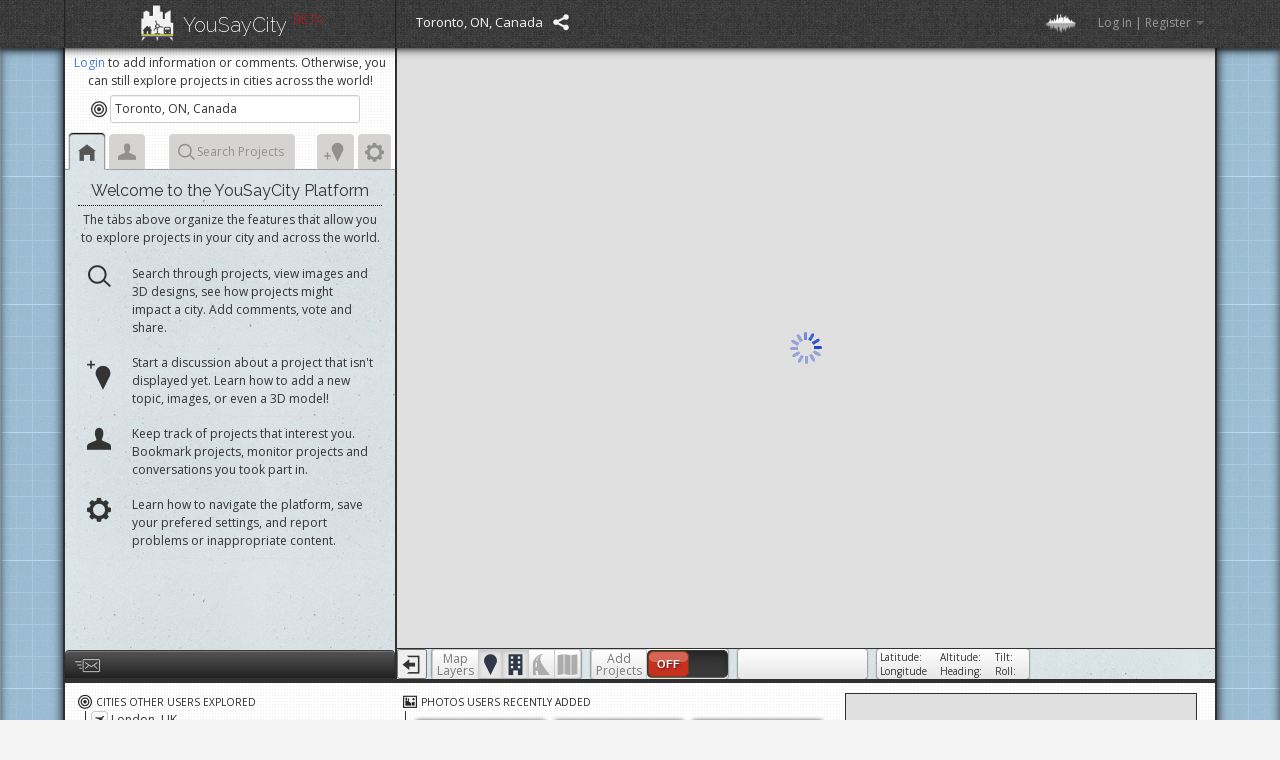

--- FILE ---
content_type: text/html
request_url: http://www.yousaycity.com/project/cityplace-puente-de-luz-bridge
body_size: 16109
content:
<!doctype html>
<html lang="en">
    <head>
        <meta charset="utf-8">
        <meta http-equiv="X-UA-Compatible" content="IE=edge,chrome=1">
        <title>YouSayCity&nbsp;|&nbsp;Share, Discuss, Design </title> 
        <meta name="description" content="YouSayCity is an online platform that allows you to share ideas for your city, explore 3D design proposals, and discuss development projects in cities across the world.">
        <link rel="shortcut icon" href="http://www.yousaycity.com/ysc_small_icon.png" />

        <!-- Facebook Open Graph -->
        <meta property="og:title" content="YouSayCity | CityPlace Puente de Luz Bridge"/>
        <meta property="og:type" content="website"/>
        <meta property="og:url" content="http://www.yousaycity.com/project/cityplace-puente-de-luz-bridge"/>
        <meta property="og:image" content="http://www.yousaycity.com/uploads/marker_img/78c0fd93c4aa6098f1d74f6657eab361.jpg"/>
        <meta property="og:description" content="(Toronto, ON, Canada) Puente de Luz, 'bridge of light', will link the western portion of Concord CityPlace to Front Street West, Toronto, for bicyclists and pedestrians. The bridge was constructed by&#8230;" /> 
        <meta property="fb:app_id" content="401466853250792"/>
        <meta property="fb:admins" content="679301780"/>

        <!-- CSS -->
        <link rel="stylesheet" href="http://www.yousaycity.com/assets/css/bootstrap.min.css">
        <link rel="stylesheet" href="http://www.yousaycity.com/assets/pictonic/css/pictonic.css">
        <link rel="stylesheet" href="http://www.yousaycity.com/assets/css/general.css">
        <link rel="stylesheet" href="http://www.yousaycity.com/assets/css/yousay.css">
        <link rel='stylesheet' media='screen and (min-width: 701px) and (max-width: 1149px)' href="http://www.yousaycity.com/assets/css/yousay700.css" />
        <!--[if lt IE 9]> 
            <link rel="stylesheet" type="text/css" href="http://www.yousaycity.com/assets/css/welcome_ltie9.css">
        <![endif]-->
        
        <!-- Google Analytics -->
        <script type="text/javascript">
            var _gaq = _gaq || [];
            _gaq.push(['_setAccount', 'UA-34383973-1']);
            _gaq.push(['_trackPageview']);
      
            (function() {
                var ga = document.createElement('script'); ga.type = 'text/javascript'; ga.async = true;
                ga.src = ('https:' == document.location.protocol ? 'https://ssl' : 'http://www') + '.google-analytics.com/ga.js';
                var s = document.getElementsByTagName('script')[0]; s.parentNode.insertBefore(ga, s);
            })();
        </script>
    </head>
    <body>
        <input type="hidden" id="linked_url_city" value="2">
        <input type="hidden" id="linked_url_project" value="219">
        <input type="hidden" id="linked_url_tag" value="">
        <div id="main_navbar" class="navbar navbar-fixed-top shadow">
            <div class="navbar-inner">
                <div class="container"> 

                    <ul class="nav" style='padding:0px;'>
                        <li class="divider-vertical divider-margin" style='margin-left:-2px;'></li>
                    </ul>
                    <div style="position:inherit;float:left;width:311px;">
                        <a class="brand" href="/earth">
                            <img class='voice-logo' src="http://www.yousaycity.com/img/icons/ysc_white_logo_small.png"/>
                            <span class='main-nav-title'>YouSayCity</span>
                            <div class='title-beta'>
                                <font color='red' size='2em'>&nbsp;BETA</font>
                            </div>
                        </a>
                    </div>
                    <ul class="nav">
                        <li class="divider-vertical divider-margin"></li>
                    </ul>

                    <div class="navbar-search pull-left">
                        <div id="share_city" style='height:25px;'>
                            <div id="city_name"></div>
                            <div id="city_id_share"></div>
                            <input type="hidden" id="city_id_hidden"  value=""/>
                            <div id="share_icon" style="float:left;display:none"><span class='left icon-share' style='font-size:16px;margin-left:10px;margin-top:1px;'></span></div>
                            <div id="fb" style="display:none;height:24px;overflow-y:hidden;"></div>
                        </div>
                        
                    </div>

                    <ul class="login-menu nav pull-right">
                                                    <span id="language_div" class='left dropdown'>
                                <div id="language" class="right">
                                    <div id='wide_language'>
                                        <img id="change_language_icon" class='left' src="http://www.yousaycity.com/img/icons/voice_logo_small.png" style="width:30px;"/>
                                        <div id="language_dropdown" class='left'>
                                            <select id="select_language" class="language_select" name="select_language" onchange='javascript:selectLang(this);'>
                                                <option id="current_language">EN - English</option>
                                                <option disabled="disabled">------</option>
                                                <option value="english" title="EN - English">EN - English</option>
                                                <option value="french" title="FR - Français">FR - Français</option>
                                            </select>
                                        </div>
                                    </div>
                                </div>
                            </span>
                          
                                                    <li id="toggle_user_bar" class="toggle_user_bar dropdown">
                                                                    <a href="/login">  
                                        <span class='left'>Log In | Register</span><b class="caret left"></b>
                                    </a>
                                                            </li>
                          
                    </ul>        
                </div>
            </div>
        </div> 
        <div class="content_area inset_shadow"> 
            <div id="content_width" class="content_width shadow">
                                                                <div id="left_of_earth" class="left_of_earth">
    <div class="city_search">
        <div style="width:330px;">
                            <p style="margin:6px 6px 5px 6px; text-align:center;">
                    <a href="/login">Login</a> to add information or comments. Otherwise, you can still explore projects in cities across the world!                </p>
                        <div style="width:100%; padding-left:20px;">
                <div id="city_search_div">
                    <div id="city_search_input" class="left" style="padding-left:3px;padding-right:3px;font-size:16px;">
                        <span class='icon-target-01 left' style='margin:6px 3px 0px 3px;'></span>
                        <input id="searchTextField" placeholder="Enter a city..." value="" type="text" size="70" style="width:240px;">
                    </div>
                </div>
            </div>
        </div>
    </div>

    <div id="left_nav_tab" class="tabbable">
            <ul id='main_nav' class="nav nav-tabs no-indent">
                <li id="nav_home" class="active"><a href="#home" data-toggle="tab" title="Welcome" style='height:25px;padding:9px 8px 0px 8px;'><span class='icon-home' style='font-size:18px;'></span></a></li>
                
                <li id="nav_user"><a href="#user" data-toggle="tab" title="My Content" style='height:25px;padding:8px 8px 1px 8px;'><span class='icon-avatar-1' style='font-size:18px;'></span></a></li>
                
                <li id="nav_browse" class="en"><a href="#browse" data-toggle="tab" title="Browse/Search Projects" style='height:25px;padding:8px 8px 1px 8px;margin-left:24px;padding:8px 8px 1px;'><span class='left icon-search' style='font-size:17px;'></span><div class='left' style='line-height:11px;margin:3px 2px 0px'>Search Projects</div></a></li>
                <li id="nav_settings" style='float:right;margin-right:4px;'><a href="#settings" data-toggle="tab" title="Settings" style='height:26px;padding:8px 6px 0px 6px;'><span class='icon-cog-thick' style='font-size:19px;'></span></a></li>
                <li id="nav_instructions" style='float:right;margin-right:0px;'><a href="#instructions" data-toggle="tab" title="How to Add Projects" style='height:24px;padding:8px 6px 2px 6px;'><span class='icon-plus' style='font-size:7px;'></span><span class='icon-tl-pinmap' style='font-size:19px;margin-left:-3px;'></span></a></li>
            </ul>
            <div class="tab-content">
                <div class="tab-pane fade in active" id="home">
                    <div style='padding:5px 13px;'>
                        <h2 class='menu_h2'>Welcome to the YouSayCity Platform</h2>
                        <p style='text-align:center;'>The tabs above organize the features that allow you to explore projects in your city and across the world.</p> 
                        <table id="tab-table" class="table table-bordered">
                            <tr id="nav_browse" data-toggle="tab" href="#browse">
                                <td><span class='left icon-search' style='font-size:23px;margin-left:1px;'></span></td>
                                <td>Search through projects, view images and 3D designs, see how projects might impact a city. Add comments, vote and share.</td>
                            </tr>
                            <tr id="nav_instructions" data-toggle="tab" href="#instructions">
                                <td><span class='icon-plus' style='font-size:8px;margin-top:3px;'></span><span class='icon-tl-pinmap' style='font-size:24px;margin:-16px 0px 0px 4px;'></span></td>
                                <td>Start a discussion about a project that isn't displayed yet. Learn how to add a new topic, images, or even a 3D model!</td>
                            </tr>
                            <tr id="nav_user" data-toggle="tab" href="#user" >
                                <td style='padding-top:10px;'><span class='icon-avatar-1'></span></td>
                                <td>Keep track of projects that interest you. Bookmark projects, monitor projects and conversations you took part in.</td>
                            </tr>
                            <tr id="nav_settings" data-toggle="tab" href="#settings">
                                <td style='padding-top:10px;'><span class='icon-cog-thick'></span></td>
                                <td>Learn how to navigate the platform, save your prefered settings, and report problems or inappropriate content.</td>
                            </tr>
                        </table>
                    </div>  
                </div>  

                
                <div class="tab-pane fade" id="user">
                    <div id='personal_nav' class='add_info' style='margin-top:7px;'>
                        <ul class="nav nav-tabs" style='border:0px;padding:0px;margin:0px 0px 0px 0px;'>
                            <div id="personal_btn_group" class="btn-group" data-toggle="buttons-radio">
                                <button class='btn' style='width:122px;height:39px;'>My Content</button>
                                <li id='me_favo' class='btn active' href="#favorites" data-toggle="tab" style='height:27px;width:42px;'><a>
                                    <span class='left icon-bookmark-3' style='font-size:20px;'></span><h5 class='left'>0</h5>
                                </a></li>
                                <li id='me_mark' class='btn' href="#markers" data-toggle="tab" style='height:27px;width:48px;'><a>                               
                                    <span class='left icon-tl-pinmap' style='font-size:20px;margin-right:2px;margin-top:3px;'></span><h5 class='left'>0</h5>
                                </a></li>
                                <li id='me_conv' class='btn wide ' href="#conversations" data-toggle="tab" style='height:27px;'><a>
                                    <span class='left entypo-chat' style='font-size:20px;'></span><h5 class='left'>0</h5>
                                </a></li>
                            </div>
                        </ul>
                        <div class="tab-content personal-tab-content">
                            <div class="tab-pane active my_content" id="favorites">
                                <!-- Below are your bookmarked markers/projects: -->
                                                                    <div style='padding:8px 13px;'><i><center>You have not bookmarked any projects yet. To keep track of projects of interest, visit the project marker and click on the bookmark button.</center></i></div>
                                
                            </div>
                            <div class="tab-pane my_content" id="markers">
                                <!-- Below are the markers/projects you added: -->
                                                                    <div style='padding:8px 13px;'><i><center>You have not added any projects yet. To add projects, visit the add information tab above to see instructions on how to do so.</center></i></div>
                                                            </div>
                            <div class="tab-pane my_content" id="conversations">
                                <!-- Below are the comments you have added to discussions: -->
                                                                    <div style='padding:8px 13px;'><i><center>You have not commented on any projects yet. To take part in the conversation, visit the project marker and click on the add comment button.</center></i></div>
                                                            </div>
                        </div>
                    </div>
                </div> 
                

                <div class="tab-pane fade" id="browse">
                    <div class="left-row" style="text-align:center;">
                        <!--  -->
                        <div class="search_functions ">
    <div class="center">
        <select id="search_category" name="search_category" style='width:170px; padding:0px;margin:0px;'>
            <option value=''SELECTED>All Categories</option>
            <option value='2'>Development & Construction</option><option value='5'>Views & Landscape</option><option value='4'>Transportation & Mobility</option><option value='1'>Architecture & Design</option><option value='6'>Society & Culture</option><option value='3'>Environment & Sustainability</option>        </select>
        <select id="search_order" name="search_order" style='width:140px; padding:0px;margin:0px;'>
            <option value="input_time">Most Recent</option>
            <option value="num_comments">Most Talked About</option>
            <option value="likes">Highest Rating</option>
            <option value="views">Most Viewed</option>
        </select>
    </div>
    <div class="center" style="margin-top:3px;">
        <div class="left" style="padding-left:10px;">
            <input id="search_keywords" name="search_keywords" class="left" placeholder="Search tags..." style="padding:2px 0px 2px 5px;width:140px;margin:0px" value=""/>
        </div>
        <div class="left rounded inset_shadow_small" style="background-color:#f3f3f3;margin:1px 0px 0px 7px;">
            <div class="left" style="padding:1px 9px 3px 7px;">
                <a class="search_tooltip" data-toggle="tooltip" data-original-title="Only show projects from search results">
                    <span class='icon-Layer_4' style='font-size:10px;margin-top:5px;'></span>&nbsp;<input id="show_only_scroll_markers" name="show_only_scroll_markers" type="checkbox"/> 
                </a>
            </div>

            <div class="left" style="padding:1px 9px 3px 0px;">
                <a class="search_tooltip" data-toggle="tooltip" data-original-title="Only projects near current location">
                    <span class='icon-target-01' style='font-size:11px;margin-top:3px;'></span>&nbsp;<input id="search_location" name="search_location" type="checkbox"/> 
                </a>
            </div>
            <div class="left" style="padding:1px 8px 3px 0px;">    
                <a class="search_tooltip" data-toggle="tooltip" data-original-title="Only projects with 3D">
                    <img src="http://www.yousaycity.com/img/icons/3d_only.png" style="width:17px;"/>&nbsp;<input id="model_3d" name="model_3d" type="checkbox"/>
                </a>
            </div> 
        </div>
        <button type="button" id="left_search_markers" name="left_search_markers" class='btn btn-inverse left left_search_markers' style='margin:1px 0px 0px 8px;height:23px;'>
            <span class='left icon-search' style='margin-top:2px;'></span>
        </button>
    </div>
</div>                        <div id="comment_section" class="comment_section">
                            <div id="scroll_comments" class="scroll_comments">
 
                                                                                                                
                                                                                

                                                                                <div class="row_both small-shadow" onclick="javascript:clickMarkerDiv(357);">
                                            <div class="row_content">
                                                <div style="position:inherit;float:left;width:100%">
                                                    <div class="left" style="width:6%">
                                                        <img src="http://www.yousaycity.com/img/icons/glyphicons_242_google_maps@2x.png" style='height:16px; width:11px;margin:-4px 5px 0px 0px;'/>
                                                    </div>
                                                    <div class="list_title left" style="border-left:1px solid rgba(0,0,0,0.5);width:90%;padding-left:5px;">
                                                        <!-- Mobilis Touchette Townhouses -->
                                                        Mobilis Touchette Townhouses                                                    </div>
                                                </div>
                                                <span class='icon-target-01' style='font-size:10px;margin:3px 3px 0px 0px;'></span><span class='normal'><i>Montreal, QC, Canada</i></span>
                                                <div class='row_info rounded inset_shadow_small'>
                                                    <p style="margin-bottom:0px;">
                                                        15 Townhouses                                                    </p>
                                                </div>
                                                <div class='left' style='width:100%;font-size:10px;'>
                                                        <ul class="project_tags">
                                                            <li>
                                                                Mobilis Touchette Townhouses                                                            </li>
                                                        </ul>
                                                    </span>
                                                </div>
                                                <div style="margin-right:6px;float:left;font-size:10px;" title='Number of Views'><span class="icon-eye-3" style='font-size:13px;margin-top:1px;margin-right:3px;'></span><font color='#999' size='1.2em'>9 </font></div>
                                                <div style="margin-right:6px;float:left;font-size:10px;" title='Number of Comments'><span class="icon-mapmarker4-blank" style='margin-top:2px;margin-right:3px;'></span><font color='#999' size='1.2em'>0 </font></div>
                                                <div style="margin-right:0px;float:left;font-size:10px;" title='Posted'><span class="icon-clock" style='margin-top:2px;margin-right:3px;'></span><font color='#999' size="1.2em;">Posted 11 years ago</font></div>
                                                <div style="margin-right:0px;float:right;width:80px;text-align:right;"><a style="margin-left:-2px; color:#5689c5"><span class='btn btn-mini'><span class='icon-flight left' style='font-size:10px;margin-top:1px;margin-right:4px;'></span><div class='left' style='margin:1px 0px;'>See More</div></span></a></div>
                                            </div>
                                        </div>  
                                                                            
                                                                                

                                                                                <div class="row_both small-shadow" onclick="javascript:clickMarkerDiv(356);">
                                            <div class="row_content">
                                                <div style="position:inherit;float:left;width:100%">
                                                    <div class="left" style="width:6%">
                                                        <img src="http://www.yousaycity.com/img/icons/glyphicons_242_google_maps@2x.png" style='height:16px; width:11px;margin:-4px 5px 0px 0px;'/>
                                                    </div>
                                                    <div class="list_title left" style="border-left:1px solid rgba(0,0,0,0.5);width:90%;padding-left:5px;">
                                                        <!-- Mobilis Touchette Phase 2 -->
                                                        Mobilis Touchette Phase 2                                                    </div>
                                                </div>
                                                <span class='icon-target-01' style='font-size:10px;margin:3px 3px 0px 0px;'></span><span class='normal'><i>Montreal, QC, Canada</i></span>
                                                <div class='row_info rounded inset_shadow_small'>
                                                    <p style="margin-bottom:0px;">
                                                        MOBILIS TOUCHETTE PHASE 2
CONDO 3 ½   4 ½   MAISONNETTES GRAND 5 ½                                                    </p>
                                                </div>
                                                <div class='left' style='width:100%;font-size:10px;'>
                                                        <ul class="project_tags">
                                                            <li>
                                                                Mobilis Touchette Phase 2                                                            </li>
                                                        </ul>
                                                    </span>
                                                </div>
                                                <div style="margin-right:6px;float:left;font-size:10px;" title='Number of Views'><span class="icon-eye-3" style='font-size:13px;margin-top:1px;margin-right:3px;'></span><font color='#999' size='1.2em'>10 </font></div>
                                                <div style="margin-right:6px;float:left;font-size:10px;" title='Number of Comments'><span class="icon-mapmarker4-blank" style='margin-top:2px;margin-right:3px;'></span><font color='#999' size='1.2em'>0 </font></div>
                                                <div style="margin-right:0px;float:left;font-size:10px;" title='Posted'><span class="icon-clock" style='margin-top:2px;margin-right:3px;'></span><font color='#999' size="1.2em;">Posted 11 years ago</font></div>
                                                <div style="margin-right:0px;float:right;width:80px;text-align:right;"><a style="margin-left:-2px; color:#5689c5"><span class='btn btn-mini'><span class='icon-flight left' style='font-size:10px;margin-top:1px;margin-right:4px;'></span><div class='left' style='margin:1px 0px;'>See More</div></span></a></div>
                                            </div>
                                        </div>  
                                                                            
                                                                                

                                                                                <div class="row_both small-shadow" onclick="javascript:clickMarkerDiv(355);">
                                            <div class="row_content">
                                                <div style="position:inherit;float:left;width:100%">
                                                    <div class="left" style="width:6%">
                                                        <img src="http://www.yousaycity.com/img/icons/glyphicons_242_google_maps@2x.png" style='height:16px; width:11px;margin:-4px 5px 0px 0px;'/>
                                                    </div>
                                                    <div class="list_title left" style="border-left:1px solid rgba(0,0,0,0.5);width:90%;padding-left:5px;">
                                                        <!-- 1282 Boylston Street Mixed-Use Project -->
                                                        1282 Boylston Street Mixed-Use Project                                                    </div>
                                                </div>
                                                <span class='icon-target-01' style='font-size:10px;margin:3px 3px 0px 0px;'></span><span class='normal'><i>Boston, MA, USA</i></span>
                                                <div class='row_info rounded inset_shadow_small'>
                                                    <p style="margin-bottom:0px;">
                                                        The 348,235-square-foot project, developed by the Abbey Group will rise to 18 floors and include 342 apartments, according to the Boston Redevelopment Authority. There will be 10,000 square feet of ground-floor&#8230;                                                    </p>
                                                </div>
                                                <div class='left' style='width:100%;font-size:10px;'>
                                                        <ul class="project_tags">
                                                            <li>
                                                                Abbey Group, Fenway, Affordable Housing, Community Space, mixed-use                                                            </li>
                                                        </ul>
                                                    </span>
                                                </div>
                                                <div style="margin-right:6px;float:left;font-size:10px;" title='Number of Views'><span class="icon-eye-3" style='font-size:13px;margin-top:1px;margin-right:3px;'></span><font color='#999' size='1.2em'>3 </font></div>
                                                <div style="margin-right:6px;float:left;font-size:10px;" title='Number of Comments'><span class="icon-mapmarker4-blank" style='margin-top:2px;margin-right:3px;'></span><font color='#999' size='1.2em'>0 </font></div>
                                                <div style="margin-right:0px;float:left;font-size:10px;" title='Posted'><span class="icon-clock" style='margin-top:2px;margin-right:3px;'></span><font color='#999' size="1.2em;">Posted 11 years ago</font></div>
                                                <div style="margin-right:0px;float:right;width:80px;text-align:right;"><a style="margin-left:-2px; color:#5689c5"><span class='btn btn-mini'><span class='icon-flight left' style='font-size:10px;margin-top:1px;margin-right:4px;'></span><div class='left' style='margin:1px 0px;'>See More</div></span></a></div>
                                            </div>
                                        </div>  
                                                                            
                                                                                

                                                                                <div class="row_both small-shadow" onclick="javascript:clickMarkerDiv(354);">
                                            <div class="row_content">
                                                <div style="position:inherit;float:left;width:100%">
                                                    <div class="left" style="width:6%">
                                                        <img src="http://www.yousaycity.com/img/icons/glyphicons_242_google_maps@2x.png" style='height:16px; width:11px;margin:-4px 5px 0px 0px;'/>
                                                    </div>
                                                    <div class="list_title left" style="border-left:1px solid rgba(0,0,0,0.5);width:90%;padding-left:5px;">
                                                        <!-- Fenway Triangle Mixed-Use Project -->
                                                        Fenway Triangle Mixed-Use Project                                                    </div>
                                                </div>
                                                <span class='icon-target-01' style='font-size:10px;margin:3px 3px 0px 0px;'></span><span class='normal'><i>Boston, MA, USA</i></span>
                                                <div class='row_info rounded inset_shadow_small'>
                                                    <p style="margin-bottom:0px;">
                                                        Project includes a total of 700,000 sf and calls for 290 residential units as well as office and retail uses and 575 parking spaces. Includes 7.5% on-site affordable units (per Boston's Inclusionary Development&#8230;                                                    </p>
                                                </div>
                                                <div class='left' style='width:100%;font-size:10px;'>
                                                        <ul class="project_tags">
                                                            <li>
                                                                Fenway, mixed-use, Target                                                            </li>
                                                        </ul>
                                                    </span>
                                                </div>
                                                <div style="margin-right:6px;float:left;font-size:10px;" title='Number of Views'><span class="icon-eye-3" style='font-size:13px;margin-top:1px;margin-right:3px;'></span><font color='#999' size='1.2em'>2 </font></div>
                                                <div style="margin-right:6px;float:left;font-size:10px;" title='Number of Comments'><span class="icon-mapmarker4-blank" style='margin-top:2px;margin-right:3px;'></span><font color='#999' size='1.2em'>0 </font></div>
                                                <div style="margin-right:0px;float:left;font-size:10px;" title='Posted'><span class="icon-clock" style='margin-top:2px;margin-right:3px;'></span><font color='#999' size="1.2em;">Posted 11 years ago</font></div>
                                                <div style="margin-right:0px;float:right;width:80px;text-align:right;"><a style="margin-left:-2px; color:#5689c5"><span class='btn btn-mini'><span class='icon-flight left' style='font-size:10px;margin-top:1px;margin-right:4px;'></span><div class='left' style='margin:1px 0px;'>See More</div></span></a></div>
                                            </div>
                                        </div>  
                                                                            
                                                                                

                                                                                <div class="row_both small-shadow" onclick="javascript:clickMarkerDiv(352);">
                                            <div class="row_content">
                                                <div style="position:inherit;float:left;width:100%">
                                                    <div class="left" style="width:6%">
                                                        <img src="http://www.yousaycity.com/img/icons/glyphicons_242_google_maps@2x.png" style='height:16px; width:11px;margin:-4px 5px 0px 0px;'/>
                                                    </div>
                                                    <div class="list_title left" style="border-left:1px solid rgba(0,0,0,0.5);width:90%;padding-left:5px;">
                                                        <!-- New Quito Airport, Ecuador -->
                                                        New Quito Airport, Ecuador                                                    </div>
                                                </div>
                                                <span class='icon-target-01' style='font-size:10px;margin:3px 3px 0px 0px;'></span><span class='normal'><i>Quito, Ecuador</i></span>
                                                <div class='row_info rounded inset_shadow_small'>
                                                    <p style="margin-bottom:0px;">
                                                        Quito is the capital of Ecuador and is currently served by the Mariscal Sucre International airport covering an area of 150ha. The airport is totally surrounded by urban development in the middle of the&#8230;                                                    </p>
                                                </div>
                                                <div class='left' style='width:100%;font-size:10px;'>
                                                        <ul class="project_tags">
                                                            <li>
                                                                airport, ecuador, quito                                                            </li>
                                                        </ul>
                                                    </span>
                                                </div>
                                                <div style="margin-right:6px;float:left;font-size:10px;" title='Number of Views'><span class="icon-eye-3" style='font-size:13px;margin-top:1px;margin-right:3px;'></span><font color='#999' size='1.2em'>12 </font></div>
                                                <div style="margin-right:6px;float:left;font-size:10px;" title='Number of Comments'><span class="icon-mapmarker4-blank" style='margin-top:2px;margin-right:3px;'></span><font color='#999' size='1.2em'>0 </font></div>
                                                <div style="margin-right:0px;float:left;font-size:10px;" title='Posted'><span class="icon-clock" style='margin-top:2px;margin-right:3px;'></span><font color='#999' size="1.2em;">Posted 11 years ago</font></div>
                                                <div style="margin-right:0px;float:right;width:80px;text-align:right;"><a style="margin-left:-2px; color:#5689c5"><span class='btn btn-mini'><span class='icon-flight left' style='font-size:10px;margin-top:1px;margin-right:4px;'></span><div class='left' style='margin:1px 0px;'>See More</div></span></a></div>
                                            </div>
                                        </div>  
                                                                            
                                                                                

                                                                                <div class="row_both small-shadow" onclick="javascript:clickMarkerDiv(351);">
                                            <div class="row_content">
                                                <div style="position:inherit;float:left;width:100%">
                                                    <div class="left" style="width:6%">
                                                        <img src="http://www.yousaycity.com/img/icons/glyphicons_242_google_maps@2x.png" style='height:16px; width:11px;margin:-4px 5px 0px 0px;'/>
                                                    </div>
                                                    <div class="list_title left" style="border-left:1px solid rgba(0,0,0,0.5);width:90%;padding-left:5px;">
                                                        <!-- Amphithéâtre multifonctionnel -->
                                                        Amphithéâtre multifonctionnel                                                    </div>
                                                </div>
                                                <span class='icon-target-01' style='font-size:10px;margin:3px 3px 0px 0px;'></span><span class='normal'><i>Quebec City, QC, Canada</i></span>
                                                <div class='row_info rounded inset_shadow_small'>
                                                    <p style="margin-bottom:0px;">
                                                        Bientôt, les Nordiques!                                                    </p>
                                                </div>
                                                <div class='left' style='width:100%;font-size:10px;'>
                                                        <ul class="project_tags">
                                                            <li>
                                                                pdad                                                            </li>
                                                        </ul>
                                                    </span>
                                                </div>
                                                <div style="margin-right:6px;float:left;font-size:10px;" title='Number of Views'><span class="icon-eye-3" style='font-size:13px;margin-top:1px;margin-right:3px;'></span><font color='#999' size='1.2em'>19 </font></div>
                                                <div style="margin-right:6px;float:left;font-size:10px;" title='Number of Comments'><span class="icon-mapmarker4-blank" style='margin-top:2px;margin-right:3px;'></span><font color='#999' size='1.2em'>1 </font></div>
                                                <div style="margin-right:0px;float:left;font-size:10px;" title='Posted'><span class="icon-clock" style='margin-top:2px;margin-right:3px;'></span><font color='#999' size="1.2em;">Posted 12 years ago</font></div>
                                                <div style="margin-right:0px;float:right;width:80px;text-align:right;"><a style="margin-left:-2px; color:#5689c5"><span class='btn btn-mini'><span class='icon-flight left' style='font-size:10px;margin-top:1px;margin-right:4px;'></span><div class='left' style='margin:1px 0px;'>See More</div></span></a></div>
                                            </div>
                                        </div>  
                                                                            
                                                                                

                                                                                <div class="row_both small-shadow" onclick="javascript:clickMarkerDiv(350);">
                                            <div class="row_content">
                                                <div style="position:inherit;float:left;width:100%">
                                                    <div class="left" style="width:6%">
                                                        <img src="http://www.yousaycity.com/img/icons/glyphicons_242_google_maps@2x.png" style='height:16px; width:11px;margin:-4px 5px 0px 0px;'/>
                                                    </div>
                                                    <div class="list_title left" style="border-left:1px solid rgba(0,0,0,0.5);width:90%;padding-left:5px;">
                                                        <!-- Le pont de Québec -->
                                                        Le pont de Québec                                                    </div>
                                                </div>
                                                <span class='icon-target-01' style='font-size:10px;margin:3px 3px 0px 0px;'></span><span class='normal'><i>Quebec City, QC, Canada</i></span>
                                                <div class='row_info rounded inset_shadow_small'>
                                                    <p style="margin-bottom:0px;">
                                                        L'emblème de la Ville!                                                    </p>
                                                </div>
                                                <div class='left' style='width:100%;font-size:10px;'>
                                                        <ul class="project_tags">
                                                            <li>
                                                                pdad                                                            </li>
                                                        </ul>
                                                    </span>
                                                </div>
                                                <div style="margin-right:6px;float:left;font-size:10px;" title='Number of Views'><span class="icon-eye-3" style='font-size:13px;margin-top:1px;margin-right:3px;'></span><font color='#999' size='1.2em'>13 </font></div>
                                                <div style="margin-right:6px;float:left;font-size:10px;" title='Number of Comments'><span class="icon-mapmarker4-blank" style='margin-top:2px;margin-right:3px;'></span><font color='#999' size='1.2em'>0 </font></div>
                                                <div style="margin-right:0px;float:left;font-size:10px;" title='Posted'><span class="icon-clock" style='margin-top:2px;margin-right:3px;'></span><font color='#999' size="1.2em;">Posted 12 years ago</font></div>
                                                <div style="margin-right:0px;float:right;width:80px;text-align:right;"><a style="margin-left:-2px; color:#5689c5"><span class='btn btn-mini'><span class='icon-flight left' style='font-size:10px;margin-top:1px;margin-right:4px;'></span><div class='left' style='margin:1px 0px;'>See More</div></span></a></div>
                                            </div>
                                        </div>  
                                                                            
                                                                                

                                                                                <div class="row_both small-shadow" onclick="javascript:clickMarkerDiv(348);">
                                            <div class="row_content">
                                                <div style="position:inherit;float:left;width:100%">
                                                    <div class="left" style="width:6%">
                                                        <img src="http://www.yousaycity.com/img/icons/glyphicons_242_google_maps@2x.png" style='height:16px; width:11px;margin:-4px 5px 0px 0px;'/>
                                                    </div>
                                                    <div class="list_title left" style="border-left:1px solid rgba(0,0,0,0.5);width:90%;padding-left:5px;">
                                                        <!-- Édifice de la Fabrique -->
                                                        Édifice de la Fabrique                                                    </div>
                                                </div>
                                                <span class='icon-target-01' style='font-size:10px;margin:3px 3px 0px 0px;'></span><span class='normal'><i>Quebec City, QC, Canada</i></span>
                                                <div class='row_info rounded inset_shadow_small'>
                                                    <p style="margin-bottom:0px;">
                                                        Un bel exemple de recyclage de bâtiments                                                    </p>
                                                </div>
                                                <div class='left' style='width:100%;font-size:10px;'>
                                                        <ul class="project_tags">
                                                            <li>
                                                                pdad                                                            </li>
                                                        </ul>
                                                    </span>
                                                </div>
                                                <div style="margin-right:6px;float:left;font-size:10px;" title='Number of Views'><span class="icon-eye-3" style='font-size:13px;margin-top:1px;margin-right:3px;'></span><font color='#999' size='1.2em'>15 </font></div>
                                                <div style="margin-right:6px;float:left;font-size:10px;" title='Number of Comments'><span class="icon-mapmarker4-blank" style='margin-top:2px;margin-right:3px;'></span><font color='#999' size='1.2em'>0 </font></div>
                                                <div style="margin-right:0px;float:left;font-size:10px;" title='Posted'><span class="icon-clock" style='margin-top:2px;margin-right:3px;'></span><font color='#999' size="1.2em;">Posted 12 years ago</font></div>
                                                <div style="margin-right:0px;float:right;width:80px;text-align:right;"><a style="margin-left:-2px; color:#5689c5"><span class='btn btn-mini'><span class='icon-flight left' style='font-size:10px;margin-top:1px;margin-right:4px;'></span><div class='left' style='margin:1px 0px;'>See More</div></span></a></div>
                                            </div>
                                        </div>  
                                                                            
                                                                                

                                                                                <div class="row_both small-shadow" onclick="javascript:clickMarkerDiv(346);">
                                            <div class="row_content">
                                                <div style="position:inherit;float:left;width:100%">
                                                    <div class="left" style="width:6%">
                                                        <img src="http://www.yousaycity.com/img/icons/glyphicons_242_google_maps@2x.png" style='height:16px; width:11px;margin:-4px 5px 0px 0px;'/>
                                                    </div>
                                                    <div class="list_title left" style="border-left:1px solid rgba(0,0,0,0.5);width:90%;padding-left:5px;">
                                                        <!-- RESIDENCIAL CHARDONNAY -->
                                                        RESIDENCIAL CHARDONNAY                                                    </div>
                                                </div>
                                                <span class='icon-target-01' style='font-size:10px;margin:3px 3px 0px 0px;'></span><span class='normal'><i>Florianópolis - Santa Catarina, Brazil</i></span>
                                                <div class='row_info rounded inset_shadow_small'>
                                                    <p style="margin-bottom:0px;">
                                                        EDIFÍCIO RESIDENCIAL                                                    </p>
                                                </div>
                                                <div class='left' style='width:100%;font-size:10px;'>
                                                        <ul class="project_tags">
                                                            <li>
                                                                VARANDAS CURVAS                                                            </li>
                                                        </ul>
                                                    </span>
                                                </div>
                                                <div style="margin-right:6px;float:left;font-size:10px;" title='Number of Views'><span class="icon-eye-3" style='font-size:13px;margin-top:1px;margin-right:3px;'></span><font color='#999' size='1.2em'>1 </font></div>
                                                <div style="margin-right:6px;float:left;font-size:10px;" title='Number of Comments'><span class="icon-mapmarker4-blank" style='margin-top:2px;margin-right:3px;'></span><font color='#999' size='1.2em'>0 </font></div>
                                                <div style="margin-right:0px;float:left;font-size:10px;" title='Posted'><span class="icon-clock" style='margin-top:2px;margin-right:3px;'></span><font color='#999' size="1.2em;">Posted 12 years ago</font></div>
                                                <div style="margin-right:0px;float:right;width:80px;text-align:right;"><a style="margin-left:-2px; color:#5689c5"><span class='btn btn-mini'><span class='icon-flight left' style='font-size:10px;margin-top:1px;margin-right:4px;'></span><div class='left' style='margin:1px 0px;'>See More</div></span></a></div>
                                            </div>
                                        </div>  
                                                                            
                                                                                

                                                                                <div class="row_both small-shadow" onclick="javascript:clickMarkerDiv(344);">
                                            <div class="row_content">
                                                <div style="position:inherit;float:left;width:100%">
                                                    <div class="left" style="width:6%">
                                                        <img src="http://www.yousaycity.com/img/icons/glyphicons_242_google_maps@2x.png" style='height:16px; width:11px;margin:-4px 5px 0px 0px;'/>
                                                    </div>
                                                    <div class="list_title left" style="border-left:1px solid rgba(0,0,0,0.5);width:90%;padding-left:5px;">
                                                        <!-- PRIME TOWER BUSINESS CENTER -->
                                                        PRIME TOWER BUSINESS CENTER                                                    </div>
                                                </div>
                                                <span class='icon-target-01' style='font-size:10px;margin:3px 3px 0px 0px;'></span><span class='normal'><i>Florianópolis - Santa Catarina, Brazil</i></span>
                                                <div class='row_info rounded inset_shadow_small'>
                                                    <p style="margin-bottom:0px;">
                                                        EDIFÍCIO COMERCIAL                                                    </p>
                                                </div>
                                                <div class='left' style='width:100%;font-size:10px;'>
                                                        <ul class="project_tags">
                                                            <li>
                                                                vidros de alta performance                                                            </li>
                                                        </ul>
                                                    </span>
                                                </div>
                                                <div style="margin-right:6px;float:left;font-size:10px;" title='Number of Views'><span class="icon-eye-3" style='font-size:13px;margin-top:1px;margin-right:3px;'></span><font color='#999' size='1.2em'>27 </font></div>
                                                <div style="margin-right:6px;float:left;font-size:10px;" title='Number of Comments'><span class="icon-mapmarker4-blank" style='margin-top:2px;margin-right:3px;'></span><font color='#999' size='1.2em'>0 </font></div>
                                                <div style="margin-right:0px;float:left;font-size:10px;" title='Posted'><span class="icon-clock" style='margin-top:2px;margin-right:3px;'></span><font color='#999' size="1.2em;">Posted 12 years ago</font></div>
                                                <div style="margin-right:0px;float:right;width:80px;text-align:right;"><a style="margin-left:-2px; color:#5689c5"><span class='btn btn-mini'><span class='icon-flight left' style='font-size:10px;margin-top:1px;margin-right:4px;'></span><div class='left' style='margin:1px 0px;'>See More</div></span></a></div>
                                            </div>
                                        </div>  
                                          
                            </div>  
                        </div>
                    </div>
                </div>

                <div class="tab-pane fade" id="instructions">
                    <div style="width:270px;height:30px;margin:12px auto 7px;">
                                                    <div class="left" style="width:180px;margin-right:4px;">
                                <p style="margin-top:-4px;">You must be logged in to add information or comments.</p>
                            </div>
                            <div class="left">
                                    <section id="stage" class='slider_add_info'>  
                                        <div class="slider-frame">  
                                            <span id="slider1" class="slider-button">OFF</span>  
                                        </div>  
                                    </section> 
                            </div>
                                            </div>

                    <div class="add_info shadow-small">
                        <div class="accordion" id="accordion1">
                            <div class="accordion-group">
                                <div class="accordion-heading">
                                    <a class="accordion-toggle" data-toggle="collapse" data-parent="#accordion1" href="#collapseOne">
                                        <span class='icon-tl-pinmap' style='font-size:20px;margin-top:-2px;margin-left:-7px;margin-right:4px;'></span>How to add a new project to the platform:                                    </a>
                                </div>
                                <div id="collapseOne" class="accordion-body collapse in">
                                    <div class="accordion-inner"> 
                                        <ul>
                                                                                            <li>Login and turn edits 'ON'.</li>
                                                                                        <li>Zoom in to a location of interest.</li>
                                            <li>Orient the camera view to highlight the information/project you are trying to communicate.</li>
                                            <li>Double-click on the ground or a building to add a marker and click on it.</li>
                                            <li>Fill in the required information.</li>
                                            <li>Add the associated content, images, 3D models.</li>
                                            <li>Click the submit button.</li>
                                        </ul>
                                    </div>
                                </div>
                            </div>
                            <div class="accordion-group">
                                <div class="accordion-heading">
                                    <a class="accordion-toggle" data-toggle="collapse" data-parent="#accordion1" href="#collapseTwo">
                                        <span class='icon-edit' style='font-size:17px;margin-top:-1px;margin-left:-4px;margin-right:6px;'></span>How to add content to existing projects:                                    </a>
                                </div>
                                <div id="collapseTwo" class="accordion-body collapse">
                                    <div class="accordion-inner">
                                        <ul>
                                                                                            <li>Login to your account.</li>
                                                                                        <li>Open the project marker for the project.</li>
                                            <li>In the right-side menu select the edit tab <span class='icon-edit' style='margin-left:4px;'></span>.</li>
                                            <li>Select the type of content you would like to add.</li>
                                            <li>Submit the content.</li>
                                            <li>Reopen the marker to see updated content.</li>
                                        </ul>
                                    </div>
                                </div>
                            </div>
                        </div>  
                    </div>
                </div>

                <div id="settings" class="tab-pane fade">
    <div class='settings_div'>
        
        <center>
            <div id='settings_group' class="btn-group" data-toggle="buttons-checkbox">
                    <a class="btn" style="margin-left:0px;width:80px;max-width:140px"><p style=" color:#000;">Map Layers<br>and Options</p></a>
                    <a class="menu_toggle_markers btn active" href="javascript:toggleAllMarkers();"><span class='icon-tl-pinmap' style='font-size:30px;'></span></a>
                    <a class="menu_toggle_buildings btn active" href="javascript:getInheritedVisibility('Buildings');getInheritedVisibility('Gray');">
                        <span class='icon-building-01' style='font-size:30px;float:left;'></span>
                    </a>
                    <a class="menu_toggle_roads btn" href="javascript:getInheritedVisibility('Roads');"><span class='icon-road2' style='font-size:30px;'></span></a>
                    <a class="menu_toggle_borders btn" href="javascript:getInheritedVisibility('Borders');"><span class='icon-map' style='font-size:30px;'></span></a>
            </div>
        </center>
                           
        <table id='settings_table'>
            <tr>
                <td>
                    Keep all 3D models loaded                </td>
                <td>
                    <div class="btn-group">
                        <div class="left" style="margin-top:1px;">
                            <section class='small-stage slider_3d'>  
                                <div class="slider-frame">  
                                    <span id="slider_3d" class="on slider-button">ON</span>  
                                </div>  
                            </section>
                        </div>
                    </div>
                </td>
            </tr>

            <tr>
                <td>
                    Speed teleport when navigating                </td>
                <td>
                    <div class="btn-group">
                        <!-- <a class="btn btn-opt" style="margin-left:0px;"><p style="margin:3px 2px; color:#444;">Add<br>Projects</p></a> -->
                            <div class="left" style="margin-top:1px;">
                                <section class='small-stage slider_teleport'>  
                                    <div class="slider-frame">  
                                        <span id="slider_teleport" class="slider-button">OFF</span>  
                                    </div>  
                                </section>
                            </div>
                    </div>
                </td>
            </tr>

            <tr>
                <td>
                    Spin view when at new locations                </td>
                <td>
                    <div class="btn-group">
                        <div class="left" style="margin-top:1px;">
                            <section class='small-stage slider_spin'>  
                                <div class="slider-frame">  
                                    <span id="slider_spin" class="on slider-button">ON</span>  
                                </div>  
                            </section>
                        </div>
                    </div>
                </td>
            </tr>
        </table>

        <div class="add_info shadow-small">
            <div class="accordion" id="accordion2">
                <div class="accordion-group">
                    <div class="accordion-heading button">
                        <a class="accordion-toggle" data-toggle="collapse" data-parent="#accordion2" href="#collapseThree">
                            <b style="margin-right:5px;"><span class='icon-earth' style='font-size:14px;margin-top:2px;'></span></b>How to navigate in Google Earth                        </a>
                    </div>
                    <div id="collapseThree" class="accordion-body collapse">
                        <div class="accordion-inner"> 
                            <ul>
                                <li>
                                    <a href="http://support.google.com/earth/bin/answer.py?hl=en&answer=148115" target="_BLANK" >
                                        Click this link for official Google Earth navigating instructions.                                    </a>
                                </li>
                            </ul>
                        </div>
                    </div>
                </div>
               
                <div class="accordion-group">
                    <div class="accordion-heading">
                        <a class="accordion-toggle" data-toggle="collapse" data-parent="#accordion2" href="#collapseFive">
                            <b style="margin-right:5px;"><span class='icon-flag-1' style='font-size:14px;margin-top:2px;'></span></b>Flag a Project Marker                        </a>
                    </div>
                    <div id="collapseFive" class="accordion-body collapse">
                        <div class="accordion-inner">
                            <ul>
                                <li>Open the marker you want to flag/report, click the flag icon next to the rating buttons and provide a brief description of the problem with the marker.</li>
                            </ul>
                        </div>
                    </div>
                </div>

                <div class="accordion-group">
                    <div class="accordion-heading">
                        <a class="accordion-toggle" data-toggle="collapse" data-parent="#accordion2" href="#collapseFour">
                            <b style="margin-right:5px;"><span class='icon-mail-send01' style='font-size:15px;margin-top:2px;margin-left:-2px;'></span></b>Report a Bug/Problem                        </a>
                    </div>
                    <div id="collapseFour" class="accordion-body collapse">
                        <div class="accordion-inner"> 
                            <ul>
                                <li>Click <a class='launch_modal' data-toggle='modal_report_bug'>here</a> or the <span class='icon-mail-send01'></span> button below to report a bug or help improve the platform by suggesting an improvement. Thank you!</li>
                            </ul>
                        </div>
                    </div>
                </div>
            </div>  
        </div>
        
        <div id='google-earth-info' style="width:100%; position:absolute;bottom:38px;text-align:center;">
            <table id='plugin_stats' style='width:100%'>
                <tr><center><u>Google Earth Plug-In</u></center></tr>
                <tr>
                    <td>Your plug-in version - </td>
                    <td><span id="installed-plugin-version"><img src="http://www.yousaycity.com/img/icons/loading_transparent.gif" width="8px" style="margin-top:-3px; margin-left:0px;"/></span></td>
                </tr>
                <tr>
                    <td>Latest plug-in version - </td>
                    <td>7.1.1.1888</td>
                </tr>
            </table>
        </div>

    </div>
</div> 
            </div>
    </div>
    <button class="launch_modal btn btn-small btn-inverse flat-bottom" data-toggle="modal_report_bug" style='width:100%;height:29px;color:rgba(255, 255, 255, 0.7)' type="button" >
        <span class='left icon-mail-send01' style='font-size:25px;margin: -3px 4px 0px 2px;'></span>
        <span class='left' style="margin-top:1px;">Help us by giving feedback or reporting any problems</span>
    </button>
</div>                                    <div id="right_of_earth" class="right_of_earth">
                    <div class="right_earth">
                        <div id="earth_canvas">
                            <div id="earth_div"></div>
                        </div>
                    </div>

                    <div class="mapstats">
                        <div id="mapstats_change_sidebar">
                            <div id='hide_sidebar_div' class='left'>
                                <button id="menu_hide" class="btn-mini" style="height:30px;">
                                    <span class='icon-sign-out-alt' style='font-size:18px;margin:1px 0 0 -2px;'></span>
                                </button>
                            </div>
                        </div>
                        <div id="mapstats_city_search" class="mapstats_section shadow-small small_rounded" style="display:none; padding-top:1px;">
                            <div id="moved_city_search" class="left"></div>
                        </div>
                        <div id="mapstats_map_layers" class="mapstats_section shadow-small small_rounded">
                            <div style="position:inherit;float:left;">
                                <div class="btn-group" data-toggle="buttons-checkbox">
                                    <a class="btn btn-opt" style="margin-left:0px;padding-top:2.5px;"><p>Map<br>Layers</p></a>
                                    <a class="menu_toggle_markers btn btn-opt active" title="Toggle Markers ON/OFF" style="height:21px;padding:4px 1px 3px" href="javascript:toggleAllMarkers();"><span class='icon-tl-pinmap'></span></a>
                                    <a class="menu_toggle_buildings btn btn-opt active" title="Toggle Buildings ON/OFF" style="height:21px;" href="javascript:getInheritedVisibility('Buildings');getInheritedVisibility('Gray');"><span class='icon-building-01'></span></a>
                                    <a class="menu_toggle_roads btn btn-opt" title="Toggle Roads ON/OFF" style="height:21px" href="javascript:getInheritedVisibility('Roads');"><span class='icon-road2'></span></a>
                                    <a class="menu_toggle_borders btn btn-opt" title="Toggle Borders and Regions ON/OFF" style="height:21px" href="javascript:getInheritedVisibility('Borders');"><span class='icon-map'></span></a>
                                </div> 
                            </div> 
                        </div>
                        <div class="mapstats_section shadow-small small_rounded">
                            <div style="position:inherit;float:left;">
                                <div class="btn-group">
                                    <a id="add_info_button" class="btn btn-opt" style="margin-left:0px;padding-top:2.5px;"><p>Add<br>Projects</p></a>
                                    <div class="left" style="margin-top:1px;">
                                        <section id="stage" class='slider_add_info'>  
                                            <div class="slider-frame">  
                                                <span id="slider2" class="slider-button">OFF</span>  
                                            </div>  
                                        </section>
                                    </div>
                                </div>
                            </div>
                        </div>
                        <div id="mapstats_load_info" class="mapstats_section shadow-small small_rounded" style="width:129px;">
                            <span id="vc-indicator" style="position:relative;top:0px;z-index:10;float:left;display:none;margin:6px 3px 4px 9px;"><img src="../../img/icons/loading_transparent.gif" width="15px" style="margin-top:-3px; margin-left:0px;margin-right:3px;"/>Loading Content</span>
                        </div>
                        <div id="mapstats_geo_info" class="mapstats_section shadow-small small_rounded">
                            <div style="position:inherit;float:left;padding-left:3px;padding-top:1px;">          
                                <div class="left"> 
                                    <div class="left mapstats_pair">      
                                        <div class="mapstats_ind">Latitude:&nbsp;<i id='id_lat_cam'></i></div>
                                        <div class="mapstats_ind">Longitude&nbsp;<i id='id_lng_cam'></i></div>
                                    </div>
                                    <div class="left mapstats_pair mapstats_hide"> 
                                        <div class="mapstats_ind">Altitude:&nbsp;<i id='id_alt_cam'></i></div>
                                        <div class="mapstats_ind">Heading:&nbsp;<i id='id_head_cam'></i></div>
                                    </div>
                                    <div class="left mapstats_pair mapstats_hide"> 
                                        <div class="mapstats_ind">Tilt:&nbsp;<i id='id_tilt_cam'></i></div>
                                        <div class="mapstats_ind">Roll:&nbsp;<i id='id_roll_cam'></i></div>
                                    </div>
                                </div>
                            </div>
                        </div>
                    </div>
                </div>
                
                <div class="under_earth">
                    <div class="under_content_box">
                        <h6><span class='icon-target-01' style='font-size:14px;margin:1px 4px 0px -2px;'></span>Cities Other Users Explored</h6>
                        <div class="city_list">
                                                                                                                <div class="city_list_ind visited_city_list" data-toggle="8">
                              <div class="btn btn-mini" style="height:12px;padding:2px 2px 2px 3px; margin:-2px 3px 0px 0px;"><span class='icon-flight' style='font-size:9px;margin-right:1px;'></span></div><span class='normal' style="padding-top:4px;">London, UK</span>
                            </div>
                                                                                                                <div class="city_list_ind visited_city_list" data-toggle="280">
                              <div class="btn btn-mini" style="height:12px;padding:2px 2px 2px 3px; margin:-2px 3px 0px 0px;"><span class='icon-flight' style='font-size:9px;margin-right:1px;'></span></div><span class='normal' style="padding-top:4px;">Turku, Finland</span>
                            </div>
                                                                                                                <div class="city_list_ind visited_city_list" data-toggle="1">
                              <div class="btn btn-mini" style="height:12px;padding:2px 2px 2px 3px; margin:-2px 3px 0px 0px;"><span class='icon-flight' style='font-size:9px;margin-right:1px;'></span></div><span class='normal' style="padding-top:4px;">Montreal, QC, Canada</span>
                            </div>
                                                                                                                <div class="city_list_ind visited_city_list" data-toggle="255">
                              <div class="btn btn-mini" style="height:12px;padding:2px 2px 2px 3px; margin:-2px 3px 0px 0px;"><span class='icon-flight' style='font-size:9px;margin-right:1px;'></span></div><span class='normal' style="padding-top:4px;">Jijel, Algeria</span>
                            </div>
                                                                                                                <div class="city_list_ind visited_city_list" data-toggle="278">
                              <div class="btn btn-mini" style="height:12px;padding:2px 2px 2px 3px; margin:-2px 3px 0px 0px;"><span class='icon-flight' style='font-size:9px;margin-right:1px;'></span></div><span class='normal' style="padding-top:4px;">Tel Aviv-Yafo, Israel</span>
                            </div>
                                                                                                                <div class="city_list_ind visited_city_list" data-toggle="277">
                              <div class="btn btn-mini" style="height:12px;padding:2px 2px 2px 3px; margin:-2px 3px 0px 0px;"><span class='icon-flight' style='font-size:9px;margin-right:1px;'></span></div><span class='normal' style="padding-top:4px;">Lausanne, Switzerland</span>
                            </div>
                                                                                                                <div class="city_list_ind visited_city_list" data-toggle="279">
                              <div class="btn btn-mini" style="height:12px;padding:2px 2px 2px 3px; margin:-2px 3px 0px 0px;"><span class='icon-flight' style='font-size:9px;margin-right:1px;'></span></div><span class='normal' style="padding-top:4px;">Trieste, Province of Trieste, Italy</span>
                            </div>
                                                                                                                <div class="city_list_ind visited_city_list" data-toggle="2">
                              <div class="btn btn-mini" style="height:12px;padding:2px 2px 2px 3px; margin:-2px 3px 0px 0px;"><span class='icon-flight' style='font-size:9px;margin-right:1px;'></span></div><span class='normal' style="padding-top:4px;">Toronto, ON, Canada</span>
                            </div>
                                                                                                                <div class="city_list_ind visited_city_list" data-toggle="276">
                              <div class="btn btn-mini" style="height:12px;padding:2px 2px 2px 3px; margin:-2px 3px 0px 0px;"><span class='icon-flight' style='font-size:9px;margin-right:1px;'></span></div><span class='normal' style="padding-top:4px;">Rochester, NY, USA</span>
                            </div>
                                                                                                                <div class="city_list_ind visited_city_list" data-toggle="9">
                              <div class="btn btn-mini" style="height:12px;padding:2px 2px 2px 3px; margin:-2px 3px 0px 0px;"><span class='icon-flight' style='font-size:9px;margin-right:1px;'></span></div><span class='normal' style="padding-top:4px;">Quebec City, QC, Canada</span>
                            </div>
                                                                                                                <div class="city_list_ind visited_city_list" data-toggle="40">
                              <div class="btn btn-mini" style="height:12px;padding:2px 2px 2px 3px; margin:-2px 3px 0px 0px;"><span class='icon-flight' style='font-size:9px;margin-right:1px;'></span></div><span class='normal' style="padding-top:4px;">Lyon, France</span>
                            </div>
                                                                                                                <div class="city_list_ind visited_city_list" data-toggle="275">
                              <div class="btn btn-mini" style="height:12px;padding:2px 2px 2px 3px; margin:-2px 3px 0px 0px;"><span class='icon-flight' style='font-size:9px;margin-right:1px;'></span></div><span class='normal' style="padding-top:4px;">62200 Boulogne-sur-Mer, France</span>
                            </div>
                                                                                                                <div class="city_list_ind visited_city_list" data-toggle="3">
                              <div class="btn btn-mini" style="height:12px;padding:2px 2px 2px 3px; margin:-2px 3px 0px 0px;"><span class='icon-flight' style='font-size:9px;margin-right:1px;'></span></div><span class='normal' style="padding-top:4px;">Vancouver, BC, Canada</span>
                            </div>
                                                                                                                <div class="city_list_ind visited_city_list" data-toggle="4">
                              <div class="btn btn-mini" style="height:12px;padding:2px 2px 2px 3px; margin:-2px 3px 0px 0px;"><span class='icon-flight' style='font-size:9px;margin-right:1px;'></span></div><span class='normal' style="padding-top:4px;">Chicago, IL, USA</span>
                            </div>
                                                                                                                <div class="city_list_ind visited_city_list" data-toggle="5">
                              <div class="btn btn-mini" style="height:12px;padding:2px 2px 2px 3px; margin:-2px 3px 0px 0px;"><span class='icon-flight' style='font-size:9px;margin-right:1px;'></span></div><span class='normal' style="padding-top:4px;">Boston, MA, USA</span>
                            </div>
                                                                                                                <div class="city_list_ind visited_city_list" data-toggle="6">
                              <div class="btn btn-mini" style="height:12px;padding:2px 2px 2px 3px; margin:-2px 3px 0px 0px;"><span class='icon-flight' style='font-size:9px;margin-right:1px;'></span></div><span class='normal' style="padding-top:4px;">Paris, France</span>
                            </div>
                                                                                                                <div class="city_list_ind visited_city_list" data-toggle="7">
                              <div class="btn btn-mini" style="height:12px;padding:2px 2px 2px 3px; margin:-2px 3px 0px 0px;"><span class='icon-flight' style='font-size:9px;margin-right:1px;'></span></div><span class='normal' style="padding-top:4px;">New York, NY, USA</span>
                            </div>
                                                                                                                <div class="city_list_ind visited_city_list" data-toggle="10">
                              <div class="btn btn-mini" style="height:12px;padding:2px 2px 2px 3px; margin:-2px 3px 0px 0px;"><span class='icon-flight' style='font-size:9px;margin-right:1px;'></span></div><span class='normal' style="padding-top:4px;">Shanghai, China</span>
                            </div>
                                                                                </div>
                    </div>

                    <div id="picture_box" class="under_content_box picture_box">
                        <h6><span class='icon-frame' style='font-size:14px;margin:1px 4px 0px -2px;'></span>Photos Users Recently Added</h6>
                        <div id="picture_list" class="picture_list">
                            <div class='left' style='width:33%;'>
                                                                    
                                                                                                                                                                                                                                                                                                                                <div class='ind_picture_div'><img src="../../uploads/marker_thumb_small/ce489fca3a3115809592e67f1bb44082_thumb.png" style='position:inherit;width:100%;' class='picture_hover' onclick="javascript:clickMarkerDiv(357);"/></div>
                                                                    
                                                                                                                                                                                                                                                                                                                                <div class='ind_picture_div'><img src="../../uploads/marker_thumb_small/267655756a3bd9d6aa746b61ff086af7_thumb.jpg" style='position:inherit;width:100%;' class='picture_hover' onclick="javascript:clickMarkerDiv(356);"/></div>
                                                                    
                                                                                                                                                                                                                                                                                                                                <div class='ind_picture_div'><img src="../../uploads/marker_thumb_small/77fe1058c15f98fc1a6ce48b420b6cf2_thumb.jpg" style='position:inherit;width:100%;' class='picture_hover' onclick="javascript:clickMarkerDiv(352);"/></div>
                                                                    
                                                                                                                                                                                                                                                                                                                                <div class='ind_picture_div'><img src="../../uploads/marker_thumb_small/d9dde3f64e15c5e845d78ad91cb92450_thumb.JPG" style='position:inherit;width:100%;' class='picture_hover' onclick="javascript:clickMarkerDiv(343);"/></div>
                                                                    
                                                                                                                                                                                                                                                                                                                                <div class='ind_picture_div'><img src="../../uploads/marker_thumb_small/ecbecd79601010d6b975a85681052dbb_thumb.PNG" style='position:inherit;width:100%;' class='picture_hover' onclick="javascript:clickMarkerDiv(341);"/></div>
                                                                    
                                                                                                                                                                                                                                                                                                                                <div class='ind_picture_div'><img src="../../uploads/marker_thumb_small/2f46dbc6c602b008f71d6e4311d4bfff_thumb.jpg" style='position:inherit;width:100%;' class='picture_hover' onclick="javascript:clickMarkerDiv(340);"/></div>
                                                                    
                                                                                                                                                                                                                                                                                                                                <div class='ind_picture_div'><img src="../../uploads/marker_thumb_small/3f86063df6af8d89ef007802a7dd236c_thumb.jpg" style='position:inherit;width:100%;' class='picture_hover' onclick="javascript:clickMarkerDiv(339);"/></div>
                                                                    
                                                                                                                                                                                                                                                                                                                                <div class='ind_picture_div'><img src="../../uploads/marker_thumb_small/c2672ad015f1c963410ac79e91ca5eaf_thumb.jpg" style='position:inherit;width:100%;' class='picture_hover' onclick="javascript:clickMarkerDiv(331);"/></div>
                                                                    
                                                                                                                                                                                                                                                                                                                                <div class='ind_picture_div'><img src="../../uploads/marker_thumb_small/e130d68020cca52115d1a34c496c1474_thumb.jpg" style='position:inherit;width:100%;' class='picture_hover' onclick="javascript:clickMarkerDiv(330);"/></div>
                                                                    
                                                                                                                                                                                                                                                                                                                                <div class='ind_picture_div'><img src="../../uploads/marker_thumb_small/dd57db7e7bf409272059ebd68fe9f94c_thumb.jpg" style='position:inherit;width:100%;' class='picture_hover' onclick="javascript:clickMarkerDiv(329);"/></div>
                                                            </div>
                            <div class='left' style='width:33%;'>
                                                                    
                                                                                 
                                                                                                                                                                                                                                                <div class='ind_picture_div'><img src="../../uploads/marker_thumb_small/3bbec663d556155a3590b46244991bda_thumb.jpg" style='position:inherit;width:100%;' class='picture_hover' onclick="javascript:clickMarkerDiv(328);"/></div>
                                                                    
                                                                                 
                                                                                                                                                                                                                                                <div class='ind_picture_div'><img src="../../uploads/marker_thumb_small/c6819a4cdc327580709a6f1f5e3d4317_thumb.jpg" style='position:inherit;width:100%;' class='picture_hover' onclick="javascript:clickMarkerDiv(327);"/></div>
                                                                    
                                                                                 
                                                                                                                                                                                                                                                <div class='ind_picture_div'><img src="../../uploads/marker_thumb_small/930d3736d4dfd13f4fb57e107b84e41a_thumb.jpg" style='position:inherit;width:100%;' class='picture_hover' onclick="javascript:clickMarkerDiv(326);"/></div>
                                                                    
                                                                                 
                                                                                                                                                                                                                                                <div class='ind_picture_div'><img src="../../uploads/marker_thumb_small/0af2044b259452e40fb5eb9df158ba93_thumb.jpg" style='position:inherit;width:100%;' class='picture_hover' onclick="javascript:clickMarkerDiv(325);"/></div>
                                                                    
                                                                                 
                                                                                                                                                                                                                                                <div class='ind_picture_div'><img src="../../uploads/marker_thumb_small/f01ab4e8f39a77530e030a4d45db70f2_thumb.jpg" style='position:inherit;width:100%;' class='picture_hover' onclick="javascript:clickMarkerDiv(324);"/></div>
                                                                    
                                                                                 
                                                                                                                                                                                                                                                <div class='ind_picture_div'><img src="../../uploads/marker_thumb_small/b09a305aad3ee83480f3d8c014382216_thumb.jpg" style='position:inherit;width:100%;' class='picture_hover' onclick="javascript:clickMarkerDiv(323);"/></div>
                                                                    
                                                                                 
                                                                                                                                                                                                                                                <div class='ind_picture_div'><img src="../../uploads/marker_thumb_small/3750321a4a9a0c2d852f35a0b9ef1b74_thumb.jpg" style='position:inherit;width:100%;' class='picture_hover' onclick="javascript:clickMarkerDiv(322);"/></div>
                                                                    
                                                                                 
                                                                                                                                                                                                                                                <div class='ind_picture_div'><img src="../../uploads/marker_thumb_small/08607e38e1c3c5468fa0bb6206b9ec9b_thumb.png" style='position:inherit;width:100%;' class='picture_hover' onclick="javascript:clickMarkerDiv(316);"/></div>
                                                                    
                                                                                 
                                                                                                                                                                                                                                                <div class='ind_picture_div'><img src="../../uploads/marker_thumb_small/d160e8d9c0dbcec00e24c4b828a3fe56_thumb.jpg" style='position:inherit;width:100%;' class='picture_hover' onclick="javascript:clickMarkerDiv(314);"/></div>
                                                                    
                                                                                 
                                                                                                                                                                                                                                                <div class='ind_picture_div'><img src="../../uploads/marker_thumb_small/aedd0f7b5a4442aa16aacb957e4a4676_thumb.jpg" style='position:inherit;width:100%;' class='picture_hover' onclick="javascript:clickMarkerDiv(313);"/></div>
                                                            </div>
                            <div class='left' style='width:33%;'>
                                                                    
                                                                                                                                                                                                                                                                                                                                <div class='ind_picture_div'><img src="../../uploads/marker_thumb_small/2c320e88723d3665faaa2d8aff790250_thumb.JPG" style='position:inherit;width:100%;' class='picture_hover' onclick="javascript:clickMarkerDiv(312);"/></div>
                                                                    
                                                                                                                                                                                                                                                                                                                                <div class='ind_picture_div'><img src="../../uploads/marker_thumb_small/7921546fd1889d339e057c4e87cffd15_thumb.jpg" style='position:inherit;width:100%;' class='picture_hover' onclick="javascript:clickMarkerDiv(311);"/></div>
                                                                    
                                                                                                                                                                                                                                                                                                                                <div class='ind_picture_div'><img src="../../uploads/marker_thumb_small/240e63c757837740cd4964f2fe50b9a5_thumb.jpg" style='position:inherit;width:100%;' class='picture_hover' onclick="javascript:clickMarkerDiv(310);"/></div>
                                                                    
                                                                                                                                                                                                                                                                                                                                <div class='ind_picture_div'><img src="../../uploads/marker_thumb_small/b099d332bf765e3ea76037ed2e55f354_thumb.jpg" style='position:inherit;width:100%;' class='picture_hover' onclick="javascript:clickMarkerDiv(308);"/></div>
                                                                    
                                                                                                                                                                                                                                                                                                                                <div class='ind_picture_div'><img src="../../uploads/marker_thumb_small/77fb4e9357685ef026a03a7ad3e485a3_thumb.png" style='position:inherit;width:100%;' class='picture_hover' onclick="javascript:clickMarkerDiv(307);"/></div>
                                                                    
                                                                                                                                                                                                                                                                                                                                <div class='ind_picture_div'><img src="../../uploads/marker_thumb_small/1ff79be331f0b1f8bc1c9fd35f8f34d5_thumb.jpg" style='position:inherit;width:100%;' class='picture_hover' onclick="javascript:clickMarkerDiv(306);"/></div>
                                                                    
                                                                                                                                                                                                                                                                                                                                <div class='ind_picture_div'><img src="../../uploads/marker_thumb_small/c4a0106afad7243d2733bd221e5dbc49_thumb.JPG" style='position:inherit;width:100%;' class='picture_hover' onclick="javascript:clickMarkerDiv(304);"/></div>
                                                                    
                                                                                                                                                                                                                                                                                                                                <div class='ind_picture_div'><img src="../../uploads/marker_thumb_small/275ff2626662d0c6dbb83ac7f7ee68ea_thumb.jpg" style='position:inherit;width:100%;' class='picture_hover' onclick="javascript:clickMarkerDiv(301);"/></div>
                                                                    
                                                                                                                                                                                                                                                                                                                                <div class='ind_picture_div'><img src="../../uploads/marker_thumb_small/7f021d3e11cd6be3beb2ead4a8bb4a56_thumb.jpg" style='position:inherit;width:100%;' class='picture_hover' onclick="javascript:clickMarkerDiv(300);"/></div>
                                                                    
                                                                                                                                                                                                                                                                                                                                <div class='ind_picture_div'><img src="../../uploads/marker_thumb_small/0e5f52def8bd1389993dfef18b103536_thumb.jpg" style='position:inherit;width:100%;' class='picture_hover' onclick="javascript:clickMarkerDiv(299);"/></div>
                                                            </div>
                        </div>
                    </div>
                    <div id="map_canvas"></div>
                    <div id="temp"></div>
                    <input type="hidden" id="temp_kml_holder" val=""/>
                </div><div id="modal_report_marker" class="modal fade hide" style="display: none;">
    <div class="modal-header">
        <h3>
            <span class='icon-flag-1' style='font-size:20px;margin:3px 7px 0px -2px;'></span>
            Report this Marker        </h3>
    </div>
    <div class="modal-body">
        <p>To help us best filter through reported markers, please write a quick description of what you are reporting and why.</p>
        <textarea id="report_marker_description" style="width:519px;height:70px;" placeholder="Description..."></textarea>
        <div style="width:100%"> 
                                <input id="report_marker_username" type="text" class="left" style="width:47%" placeholder="Your Name" value="" />
                    <input id="report_marker_email" type="text" class="right" style="width:47%" placeholder="Email Address" value="" />
                    </div>
    </div>
    <div class="modal-footer">
        <a id="submit_marker_report" class="btn btn-primary right">Submit</a>
        <a class="btn close_modal right" data-dismiss="modal_report_marker" style="margin-right:10px;">Cancel</a>
    </div>
</div>​<div id="modal_report_bug" class="modal fade hide" style="display: none;">
    <div class="modal-header">
        <h3>
            <span class='icon-mail-send01'></span>
            Report a Problem or Feedback        </h3>
    </div>
    <div class="modal-body">
        <p>To help us best fix the issues that you may encounter with our young platform or to provide feedback to help us improve it, please include details of the steps that led to the problem, or suggestion. Thank you in advance!</p>
        <select id="report_type" style="margin:0 auto 10px;">
            <option value="bug">Report a Bug</option>
            <option value="feedback">Provide Feedback</option>
        </select>
        <textarea id="report_bug_description" style="width:519px;height:70px;" placeholder="Description..."></textarea>
        <div style="width:100%">
                                <input id="report_bug_username" type="text" class="left" style="width:47%" placeholder="Your Name" value="" />
                    <input id="report_bug_email" type="text" class="right" style="width:47%" placeholder="Email Address" value="" />
                    </div>
    </div>
    <div class="modal-footer">
        <a id="submit_bug_report" class="btn btn-primary right">Submit</a>
        <a class="btn close_modal right" data-dismiss="modal_report_bug" style="margin-right:10px;">Cancel</a>
    </div> 
</div>​<div id="modal_edit_marker" class="modal fade hide" style="display: none;">
    <div class="modal-header">
        <h3>
            <span class='icon-edit' style='font-size:20px;margin:3px 7px 0px -2px;'></span>
            Edit Marker Information        </h3>
    </div>

    <div class="modal-body">
        <center><i>As main author of this project you can edit or monitor the following information.</i></center>
        <!-- <div> -->
            <h4>Category & Type</h4>
            <select id='edit_marker_category' style='width:263px;'></select>
            <select id='edit_marker_type' style='width:264px;'></select>

            <h4>Information</h4>
            <textarea id="edit_marker_information" style="width:505px;height:100px;margin-top:2px;" placeholder="Project Description"></textarea>
            
            <!-- <h4>Keywords / Tags</h4> -->
            <!-- <input id='edit_marker_input_tags' name='edit_marker_input_tags' class='rounded' value='' style='width:99%;height:50px;'/> -->
            
            <h4>Websites</h4>
            <div id='edit_marker_websites' style='width:100%;'></div>
            <!-- <input id='marker_websites_string'/> -->

            <h4>Images</h4>
            <div id='edit_marker_images'></div>
            <!-- <input id='marker_images_string'/> -->

            <h4>KML/KMZ</h4>
            <div id='edit_marker_kmls'></div>
            <!-- <input id='marker_kmls_string'/> -->

            <h4>Documents</h4>
            <div id='edit_marker_documents'></div>
            <!-- <input id='marker_documents_string'/> -->
    </div>
    <div class="modal-footer">
        <a class="btn close_modal" data-dismiss="modal_edit_marker">Cancel</a>
        <a id="submit_edit_marker" class="btn btn-primary">Save Edits</a>
    </div>
</div>​            </div>
        </div>
        <div class="footer normal shadow">
            <div class="footer_content">
                <div class='footer_left'>
                    <div id="nav-menu">
                        <ul>
                            <li><a href="http://www.yousaycity.com/earth">Platform</a></li>
                            <li><a href="http://www.yousaycity.com/welcome">Welcome</a></li>
                            <li><a href="http://www.yousaycity.com/about">About</a></li>
                            <li><a href="http://www.yousaycity.com/terms">Terms of Use</a></li>
                            <li><a href="http://www.yousaycity.com/contact">Contact Us</a></li>
                        </ul>
                    </div>
                </div>
                <div class="footer_right">
                    <div class="left copyright">
                        <a id="copyright_footer">2013 © YouSayCity - All Rights Reserved</a>
                    </div>
                    <div class="support">
                        <div class="social_media">
                            <div id="facebook" class="facebook">
                                <a href="http://www.facebook.com/yousaycity" title="YouSayCity on Facebook" target="_blank"><span class='icon-facebook'></span></a>
                            </div>  
                            <div id="twitter" class="twitter">
                              <a href="http://www.twitter.com/yousaycity" title="YouSayCity on Twitter" target="_blank"><span class='icon-twitter-3'></span></a>
                            </div>
                            <div id="g_plus" class="g_plus">
                              <a href="https://plus.google.com/110306475816475309154" title="YouSayCity on Google+" target="_blank"><span class='icon-google__x2B_'></span></a>
                            </div>
                            <div id="linked_in" class="left">
                              <a href="http://www.linkedin.com/company/yousaycity" title="YouSayCity on LinkedIn" target="_blank"><span class='icon-linkedin'></span></a>
                            </div>
                        </div>
                    </div>
                </div>
            </div>
        </div>
        <div id="hidden_earth" class="hidden_earth"></div>
                <script type="text/javascript" src="//ajax.googleapis.com/ajax/libs/jquery/1.7.2/jquery.min.js"></script>
        <script>window.jQuery || document.write('<script src="http://www.yousaycity.com/assets/js/jquery-1.7.1.min.js"><\/script>')</script>  
        <script type="text/javascript" src="http://www.yousaycity.com/assets/js/bootstrap.min.js"></script>
        <script type="text/javascript" src="http://www.yousaycity.com/assets/js/modernizr.js"></script>
        <script type="text/javascript" src="http://www.yousaycity.com/assets/js/waypoints.min.js"></script>
        <script type="text/javascript" src="http://www.yousaycity.com/assets/js/base_url.js"></script>
        <script type="text/javascript" src="http://www.yousaycity.com/assets/js/general.js"></script>
        <script type="text/javascript" src="http://www.yousaycity.com/assets/js/jquery.timeago.js"></script>
        <script type="text/javascript" src="http://www.yousaycity.com/assets/js/fileuploader.js"></script>
                    <script type="text/javascript" src="http://www.yousaycity.com/assets/js/ua-parser.js"></script>
                            <script type="text/javascript" src="https://www.google.com/jsapi"></script>
            <script type="text/javascript" src="http://maps.googleapis.com/maps/api/js?key=AIzaSyCNMElNLBizyqaYkRsTwfJORNFIhNn29JA&sensor=false&language=en&libraries=places"></script>
            <script type="text/javascript" src="http://www.yousaycity.com/assets/js/mustache.js"></script>
            <script type="text/javascript" src="http://www.yousaycity.com/assets/js/ge_scripts.js"></script>
            <script type="text/javascript" src="http://www.yousaycity.com/assets/js/lightbox.js"></script>
            <script type="text/javascript" src="http://www.yousaycity.com/assets/js/jquery.tagsinput.js"></script>
                        <div id="fb-root"></div>
        <script>
            window.fbAsyncInit = function() {
              // init the FB JS SDK
              FB.init({
                appId      : '401466853250792',                    // App ID from the app dashboard
                channelUrl : '//www.yousaycity.com/channel.html',  // Channel file for x-domain comms
                status     : true,                                 // Check Facebook Login status
                xfbml      : true                                  // Look for social plugins on the page
              });
  
              // Additional initialization code such as adding Event Listeners goes here
            };
  
            // Load the SDK asynchronously
            (function(d, s, id){
               var js, fjs = d.getElementsByTagName(s)[0];
               if (d.getElementById(id)) {return;}
               js = d.createElement(s); js.id = id;
               js.src = "//connect.facebook.net/en_US/all.js#xfbml=1";
               fjs.parentNode.insertBefore(js, fjs);
             }(document, 'script', 'facebook-jssdk'));
        </script>
        <script>!function(d,s,id){var js,fjs=d.getElementsByTagName(s)[0];if(!d.getElementById(id)){js=d.createElement(s);js.id=id;js.src="//platform.twitter.com/widgets.js";fjs.parentNode.insertBefore(js,fjs);}}(document,"script","twitter-wjs");</script>     
    </body>
</html>

--- FILE ---
content_type: text/html
request_url: http://www.yousaycity.com/language/get_language
body_size: 18074
content:
{"language":{"earth_start_sharing":"Start adding & sharing info now!","earth_login":"Login","earth_login_to_share":" to add information or comments. Otherwise, you can still explore projects in cities across the world!","earth_city_search":"Enter a city...","earth_welcome":"Welcome","earth_my_projects":"My Content","earth_browse_info":"Browse\/Search Projects","earth_browse_search":"Search Projects","earth_add_information":"How to Add Projects","earth_settings":"Settings","earth_welcome_intro":"Welcome to the YouSayCity Platform","earth_tab_intro":"The tabs above organize the features that allow you to explore projects in your city and across the world.","earth_search_intro":"Search through projects, view images and 3D designs, see how projects might impact a city. Add comments, vote and share.","earth_content_intro":"Start a discussion about a project that isn't displayed yet. Learn how to add a new topic, images, or even a 3D model!","earth_personal_intro":"Keep track of projects that interest you. Bookmark projects, monitor projects and conversations you took part in.","earth_settings_intro":"Learn how to navigate the platform, save your prefered settings, and report problems or inappropriate content.","earth_bookmark_date":"Bookmarked","earth_time_ago":"ago","earth_no_bookmarks":"You have not bookmarked any projects yet. To keep track of projects of interest, visit the project marker and click on the bookmark button.","earth_num_views":"Number of Views","earth_num_comments":"Number of Comments","earth_input_time":"Posted","earth_see_more":"See More","earth_no_markers":"You have not added any projects yet. To add projects, visit the add information tab above to see instructions on how to do so.","earth_project_title":"Project Title:","earth_comment_date":"Comment posted","earth_no_comments":"You have not commented on any projects yet. To take part in the conversation, visit the project marker and click on the add comment button.","earth_user_private_project":"Project Still Personal Only","earth_private_keyword_project":"Project Still Awaiting Private Approval","earth_project_removed_author":"Project Removed by Original Author","earth_project_removed_flag":"Project Removed - Too many flags","earth_toggle_button_off":"OFF","earth_toggle_add_info":"Toggle 'ON' to add markers, buildings or layers to the map:","earth_toggle_login_required":"You must be logged in to add information or comments.","earth_add_project":"How to add a new project to the platform:","earth_new_login":"Login and turn edits 'ON'.","earth_new_logged":"Toggle 'Add Info' to ON","earth_new_1":"Zoom in to a location of interest.","earth_new_2":"Orient the camera view to highlight the information\/project you are trying to communicate.","earth_new_3":"Double-click on the ground or a building to add a marker and click on it.","earth_new_4":"Fill in the required information.","earth_new_5":"Add the associated content, images, 3D models.","earth_new_6":"Click the submit button.","earth_edit_project":"How to add content to existing projects:","earth_edit_login":"Login to your account.","earth_edit_1":"Open the project marker for the project.","earth_edit_2":"In the right-side menu select the edit tab ","earth_edit_3":"Select the type of content you would like to add.","earth_edit_4":"Submit the content.","earth_edit_5":"Reopen the marker to see updated content.","earth_keep_3d_models":"Keep all 3D models loaded","earth_speed_teleport":"Speed teleport when navigating","earth_spin_location":"Spin view when at new locations","earth_ge_nav_inst":"Click this link for official Google Earth navigating instructions.","earth_flag_inst":"Open the marker you want to flag\/report, click the flag icon next to the rating buttons and provide a brief description of the problem with the marker.","earth_report_inst":"Click <a class='launch_modal' data-toggle='modal_report_bug'>here<\/a> or the <span class='icon-mail-send01'><\/span> button below to report a bug or help improve the platform by suggesting an improvement. Thank you!","earth_how_to_navigate":"How to navigate in Google Earth","earth_flag_user_comment":"Flag a Project Marker","earth_report_bug_problem":"Report a Bug\/Problem","earth_map_layers_options":"Map Layers<br>and Options","earth_plugin":"Google Earth Plug-In","earth_using_version":"Your plug-in version - ","earth_latest_version_text":"Latest plug-in version - ","earth_latest_version":"7.1.1.1888","earth_feedback_report":"Help us by giving feedback or reporting any problems","earth_search_all":"All Categories","earth_search_recent":"Most Recent","earth_search_talked":"Most Talked About","earth_search_rating":"Highest Rating","earth_search_views":"Most Viewed","earth_only_search":"Only show projects from search results","earth_within_50":"Only projects near current location","earth_3D_model":"Only projects with 3D","earth_search_tags":"Search tags...","earth_layers_button":"Map<br>Layers","earth_add_info":"Add<br>Projects","earth_loading_bar":"Loading Content","earth_longitude":"Longitude","earth_latitude":"Latitude:","earth_altitude":"Altitude:","earth_heading":"Heading:","earth_tilt":"Tilt:","earth_roll":"Roll:","earth_recent_cities":"Cities Other Users Explored","earth_recent_photos":"Photos Users Recently Added","modal_report_marker":"Report this Marker","modal_report_marker_instr":"To help us best filter through reported markers, please write a quick description of what you are reporting and why.","modal_report_bug":"Report a Problem or Feedback","modal_report_bug_instr":"To help us best fix the issues that you may encounter with our young platform or to provide feedback to help us improve it, please include details of the steps that led to the problem, or suggestion. Thank you in advance!","modal_report_choice_1":"Report a Bug","modal_report_choice_2":"Provide Feedback","modal_report_description":"Description...","modal_name":"Your Name","modal_email":"Email Address","modal_cancel":"Cancel","modal_submit":"Submit","edit_marker_modal_title":"Edit Marker Information","edit_marker_modal_intro":"As main author of this project you can edit or monitor the following information.","edit_marker_modal_ct":"Category & Type","edit_marker_modal_info":"Information","edit_marker_modal_tag":"Keywords \/ Tags","edit_marker_modal_website":"Websites","edit_marker_modal_image":"Images","edit_marker_modal_kml":"KML\/KMZ","edit_marker_modal_doc":"Documents","edit_marker_modal_save":"Save Edits","db_response_save_view":"View saved!","db_response_marker_publish":"Marker Published!","db_response_update_user_info":"User Information Updated!","db_response_delete_marker":"Marker deleted.","db_response_comment_deleted":"Comment deleted.","db_response_comment_flagged":"Comment flagged.","db_response_marker_edited":"Marker edited.","db_response_required_original_author":"Must be original author of the project to edit this. Do not do bad things to other people's stuff.","db_response_new_doc_added":"New document saved to marker!","db_response_new_image_added":"New image saved to marker!","db_response_new_kml_added":"New kml\/kmz saved to marker!","db_response_new_tags_added":"New kml\/kmz saved to marker!","db_response_new_website_added":"Website Added!","db_response_not_logged_in":"Oops, it seems you are not logged in. You must be logged in to do this!","back_platform":"Platform","back_to_platform":"Go to platform","back_platform_features":"Platform Features","back_features":"Features","back_platform_main_features":"Main Features","back_platform_intro":"The free platform will feature the following funtionalities in its BETA launch. We encourage you to explore the various functionalities and find ways of using them to the benefit of the projects being discussed!","back_platform_feature_1_title":"Interactive map of projects in your city","back_platform_feature_1":"The YouSayCity is based uponPlatform","back_platform_feature_2_title":"View 3D models of projects and how they affect the skyline","back_platform_feature_2":"Upload and explore 3D models of projects on the platform. ","back_platform_feature_3_title":"Initiate discussions about projects affecting the future of your city","back_platform_feature_3":"Platform","back_platform_feature_4_title":"Explore and Link Projects across the world","back_platform_feature_4":"Search through projects based on types, popular, comments, etc.<br>Navigate to projects all across the world without ever changing pages. <br>Link directly to other projects in your comments. ","back_platform_feature_5_title":"Keep track of content","back_platform_feature_5":"Bookmark projects of interest to quickly revisit them.<br>Keep track of the projects you have added and the discussions you took part in.","back_platform_feature_6_title":"Share content","back_platform_feature_6":"Upload additional images, documents, websites, and other information to existing projects.<br>Share individual projects or entire city portals via Facebook, Twitter or direct link to them.<br>Email projects directly to people rom within the platform.<br>","back_about":"About","back_about_title":"About YouSayCity","back_overview_title":"Overview","back_overview":"YouSayCity is a public online platform offering an immersive and interactive 3D environment for you to share and explore development projects shaping the future of your city. The platform is open to all, allowing anyone to upload and share information, pictures, documents, websites, upload 3D models, and highlight particular views of a city or project. Our objective is to offer a platform through which all information concerning upcoming or completed project can be gathered, organized, and geolocated for the public to easily access, understand and contribute to. It is our hope that by inspiring more people to participate in city development discussions, and ultimately putting our collective ideas into the hands of those affecting change, we can begin to shape innovative and sustainable solutions to the problems facing our cities.","back_nutshell_title":"Research In a Nutshell","back_nutshell_1":"The YouSayCity platform stems from a prototype developed during an undergraduate research project at McGill University. Inspiration for the research\/platform came while attending a public consultation for a major development project in the City of Montreal. Unfortunately, few people attended the formal project presentation with fewer people actually participating in the discussion, asking questions or voicing their opinion concerning the future of this project. ","back_nutshell_2":"These public consultations are the front lines of citizen engagement offering a venue for information sharing, debate, and transparency. Unfortunately, these consultations are not always accessible for everyone to attend, and can often be intimidating structures for public participation. Also, the rich information concerning the projects is often reduced to presentations portraying static renderings of the project and the main components of a project. Many of these projects however have detailed reports, geographic information layers and 3D models that could be opened up to the public for greater understanding and more informed discussion.","back_nutshell_3":"With the ever-growing reach & power of the Internet, we set out to explore the possibility of building a tool that allows people to share these various information types (images, documents, 3D models, data layers, websites, etc.) and take part in constructive discussions online. By offering citizens an interactive and immersive portal through which they can voice their point of view (at any time and from anywhere via a computer), we believe that increasing online participation and knowledge sharing may translate to increased \u2018real world\u2019 awareness and participation.","back_nutshell_4":"Before building the prototype for platform, it was important to explore the various technologies and social-political contexts that may affect such a project. The realms of public participation, online applications, and 3D technologies were studied to better understand how to move forward with the project. The full research thesis is available belowe. Here are some passages that capture the outcomes of the research:","back_research_title":"Full Research Paper","back_research_download":"Research paper available for download right here!","back_team":"Team","back_team_title":"Our Team","back_team_intro":"Over the course of the past few seasons, YouSayCity has evolved and grown thanks to the contributions of the following individuals:","back_team_join":"Join Our Team","back_team_recruit":"We are still looking for people who are interested in joining our team. If you have experience you think is useful to our project (i.e. programming, urban planning, public partipation) feel free to contact us at the addresses below! ","back_collab_title":"Our Collaborators","back_collab":"We have had the chance to collaborate with some great organizations throughout our journey. If you would like to collaborate with us, or simply share thoughts and\/or ideas, we would love to hear from you! A special thank you to:","back_collab_livinglab":"Le Living Lab de Montr\u00e9al est un centre de cocr\u00e9ation et d'innovation ouverte permettant la collaboration entre les citoyens, les chercheurs, les entrepreneurs et les d\u00e9cideurs publics.","back_collab_cura":"Making Megaprojects Work for Communities is an action-research project seeking to understand how new, large-scale public facilities, or 'megaprojects', can impact communities and the city at large.","back_terms_break":"Terms of Use","back_terms":"Terms of Use","back_terms_last_modified":"Last modified on June 1st, 2013","back_terms_intro":"This terms of use governs the manner in which YouSayCity.com collects, uses, maintains and discloses information collected from users (each, a 'User') of the YouSayCity.com website ('Site'). This privacy policy applies to the Site and all products and services offered by YouSayCity.com.","back_terms_1":"This website and platform offer services to promote the spread of knowledge, information and collaboration for the future of our cities. It welcomes anyone willing to join us in this pursuit.","back_terms_2":"Anyone 13 and over can join YouSayCity by providing basic contact information (first and last name, email address, occupation, city\/country). Once registered, feel free to customize your profile and join the community in rating and commenting on projects across the world, participating in conversations, sharing ideas, or promoting that local organizations share their projects on the YouSayCity platform.","back_terms_3":"Through promoting information sharing, we are seeking to build a mature online community centered around ideas that matter. Please be aware, when participating, that we reserver the right to remove:","back_terms_3a":"content promoting pseudo-science, conspiracy theories, zealotry, proselytizing, self-promotion, or any other content deemed inappropriate or unproductive for knowledge sharing","back_terms_3b":"content written in txtspeak, all-caps, or otherwise lazy grammar","back_terms_3c":"content posted by members using joke names or non-names","back_terms_3d":"disrespectful, distasteful, unconstructive, or illegal content","back_terms_4":"If you are under the age of 13, you may not create a YouSayCity account. You're welcome to explore projects around the world, but you need to be at least 13 to create an account on YouSayCity.","back_terms_5":"If you act disrespectfully, disruptively or illegally on YouSayCity, we reserve the right to terminate your membership, at any time, and without prior warning.","back_terms_6":"Do not upload content to the platform that you do not fully own the rights to or is under copyright law from another individual, firm, etc. If you are unsure about ownership, add proper credit where credit is due. Such content can and will be removed if deamed proprietary.","back_terms_7":"YouSayCity, nor any of its affiliates, partners or are responsible for any disrespectfull, disruptive or illegal actions, or content uploaded uploaded to, the YouSayCity platform.","back_terms_8":"By using this Site, you signify your acceptance of these Terms of Use and our <a href='\/privacy'>Privacy Policy<\/a>. If you do not agree to these, please do not use YouSayCity. Your continued use of YouSayCity following the posting of changes to these terms of use or privacy policy will be deemed your acceptance of those changes.","back_terms_9":"Our young platform is constantly evolving. Therefore, we reserve the right to update our Terms of Use at any time. Any changes will be posted here and the modification date header will be updated.","back_terms_10":"We are serious about reading and considering all feedback we receive. If you have any questions, concerns, or comments regarding these Terms of Use, please let us know.","back_terms_11":"Thank you. And now, please enjoy!","back_privacy":"Privacy Policy","back_privacy_break":"Privacy Policy","back_privacy_last_modified":"Last modified on June 1st, 2013","back_privacy_intro":"This Privacy Policy governs the manner in which YouSayCity Inc. ('YouSayCity', 'we', 'us', 'our' and any other first person, plural personal pronoun) collects, uses, maintains and discloses information collected from users (each, a 'User') of the YouSayCity platform ('Site'). This privacy policy applies to the Site and all products and services offered by YouSayCity.","back_privacy_1_title":"Personal identification information","back_privacy_1":"We may collect personal identification information from Users in a variety of ways, including, but not limited to, when Users visit our site, register on the site, fill out a form, and in connection with other activities, services, features or resources we make available on our Site. Users may be asked for, as appropriate, name, email address. Users may, however, visit our Site anonymously. We will collect personal identification information from Users only if they voluntarily submit such information to us. Users can always refuse to supply personally identification information, except that it may prevent them from engaging in certain Site related activities.","back_privacy_2_title":"Non-personal identification information","back_privacy_2":"We may collect non-personal identification information about Users whenever they interact with our Site. Non-personal identification information may include the browser name, the type of computer and technical information about Users means of connection to our Site, such as the operating system and the Internet service providers utilized and other similar information.","back_privacy_3_title":"Web browser cookies","back_privacy_3":"Our Site may use 'cookies' to enhance User experience. User's web browser places cookies on their hard drive for record-keeping purposes and sometimes to track information about them. Users may choose to set their web browser to refuse cookies, or to alert you when cookies are being sent. If they do so, note that some parts of the Site may not function properly.","back_privacy_4_title":"How we use collected information","back_privacy_4":"YouSayCit.com may collect and use Users personal information for the following purposes:","back_privacy_4a_title":"To improve customer service","back_privacy_4a":"Information you provide helps us respond to your customer service requests and support needs more efficiently.","back_privacy_4b_title":"To personalize user experience","back_privacy_4b":"We may use information in the aggregate to understand how our Users as a group use the services and resources provided on our Site.","back_privacy_4c_title":"To improve our Site","back_privacy_4c":"We may use feedback you provide to improve our products and services.","back_privacy_4d_title":"To run a promotion, contest, survey or other Site feature","back_privacy_4d":"To send Users information they agreed to receive about topics we think will be of interest to them.","back_privacy_4e_title":"To send periodic emails","back_privacy_4e":"We may use the email address to respond to their inquiries, questions, and\/or other requests. If User decides to opt-in to our mailing list, they will receive emails that may include company news, updates, related product or service information, etc. If at any time the User would like to unsubscribe from receiving future emails, we include detailed unsubscribe instructions at the bottom of each email or User may contact us via our Site.","back_privacy_5_title":"How we protect your information","back_privacy_5":"We adopt appropriate data collection, storage and processing practices and security measures to protect against unauthorized access, alteration, disclosure or destruction of your personal information, username, password, transaction information and data stored on our Site.","back_privacy_6_title":"Sharing your personal information","back_privacy_6":"We do not sell, trade, or rent Users personal identification information to others. We may share generic aggregated demographic information not linked to any personal identification information regarding visitors and Users with our business partners, trusted affiliates and advertisers for the purposes outlined above.","back_privacy_7_title":"Third party websites","back_privacy_7":"Users may find advertising or other content on our Site that link to the sites and services of our partners, suppliers, advertisers, sponsors, licensors and other third parties. We do not control the content or links that appear on these sites and are not responsible for the practices employed by websites linked to or from our Site. In addition, these sites or services, including their content and links, may be constantly changing. These sites and services may have their own privacy policies and customer service policies. Browsing and interaction on any other website, including websites which have a link to our Site, is subject to that website's own terms and policies.","back_privacy_8_title":"Compliance with children's online privacy protection act","back_privacy_8":"Protecting the privacy of the very young is especially important. For that reason, we never collect or maintain information at our Site from those we actually know are under 13, and no part of our website is structured to attract anyone under 13.","back_privacy_9_title":"Changes to this privacy policy","back_privacy_9":"YouSayCity.com has the discretion to update this privacy policy at any time. When we do, we will revise the updated date at the bottom of this page and send you an email. We encourage Users to frequently check this page for any changes to stay informed about how we are helping to protect the personal information we collect. You acknowledge and agree that it is your responsibility to review this privacy policy periodically and become aware of modifications.","back_privacy_10_title":"Your acceptance of these terms","back_privacy_10":"By using this Site, you signify your acceptance of this policy and terms of service. If you do not agree to this policy, please do not use our Site. Your continued use of the Site following the posting of changes to this policy will be deemed your acceptance of those changes.","back_privacy_11_title":"Contacting us","back_privacy_11":"If you have any questions about this Privacy Policy, the practices of this site, or your dealings with this site, please contact us at:","back_faq":"FAQ","back_contact":"Contact Us","back_contact_general":"General Inquiries","back_contact_join":"Join Our Team","back_contact_report":"Reporting Problems","login_title":"Login","login_fb_1":"Connect","login_fb_2":"with","login_fb_3":"Facebook","login_fb_agree":"By clicking 'Connect with Facebook' you confirm that you accept the ","login_fb_and":"and","login_fb_nopost":"We don't post anything without your permission","login_member":"Already a member?","login_header":"Login to initiate or participate in discussion <br>with fellow citizens and professionals.","login_email":"Email:","login_password":"Password:","login_forgot_password":"Forgot your password?","login_remember":"Remember me","login_login":"Login","val_login_error":"Warning!","val_login_email":"email","val_login_password":"password","register_title":"New to YouSayCity? Sign Up","register_header":"Provide the following information to keep track <br>of discussions aligned with your city and interests.","register_first_name":"First Name:","register_last_name":"Last Name:","register_email":"Email:","register_password":"Password:","register_occupation":"Occupation:","register_occupation_example":"Student, Architect, General Citizen...","register_city":"Current City:","register_i_agree":"I agree to the","register_terms_of_use":"Terms of Use","register_register":"Register","val_register_first_name":"first name","val_register_last_name":"last name","val_register_email":"email","val_register_password":"password","val_register_your_field":"occupation","val_register_your_city":"city","val_register_terms_of_use":"terms of use","invalid_login":"Invalid login. Please try again.","npa_no_access":"No Private Access","npa_hi":"Hi","npa_signed_in":", you are now signed in to your YouSayCity account.","npa_must_get_access":"To access the BETA platform you must have private access privileges.","npa_email_here":"If you haven't already requested access, you can email","npa_same_email":"using the <b>same email<\/b> used for your YouSayCity account to request private access.","npa_back_welcome":"Back to Welcome Page","confirm_email_page_confirm":"Confirm Account Email","confirm_email_page_hi":"Hi","confirm_email_page_1":"Before you may begin adding content to YouSayCity you must first confirm your email address.","confirm_email_page_2":"You will receive an email shortly with instructions on how to confirm your email.","confirm_email_page_3":"Once you have confirmed your email, your user account will be activated and you will be free to submit content.","confirm_email_page_4":"If you do not receive or see our email, please check your spam or junk folders.","confirm_email_page_problems":"If you encounter any problems feel free to contact us at","confirm_email_page_thanks":"Thank you!","email_confirmed_page_title":"Email Confirmed","email_confirmed_page_confirm":"Great! Email Confirmed!","email_confirmed_page_hi":"Hi","email_confirmed_page_text":"The email associated with your account has now been confirmed.","email_confirmed_page_start":"You can now add projects, content and participate in discussion surrounding projects in your city or around the world!","email_confirmed_page_button":"Start exploring YouSayCity!","edit_profile":"Edit Profile","edit_profile_picture":"Profile Picture","edit_profile_occupation":"Occupation","edit_profile_city":"Current City","edit_profile_save":"Save Edits","edit_change_password":"Change Password","edit_new_password":"New Password","edit_confirm_password":"Confirm Password","user_lost_password":"New Password","lost_password_forgot_password":"Forgot your password?","lost_password_instructions":"Please enter the email address associated with your account and we will send you a new temporary password.","lost_password_new_sent":"New Password Sent!","lost_password_check_inbox":"Please check your mailbox.","404_error":"404 ERROR","404_instructions":"OOPS! It looks like you are trying to load a page that does not exist. Please verify that the url you used is correct and free of mistakes!","404_back_welcome":"Back to YouSayCity Platform","email_confirm_text_title":"Confirm Account Email","email_confirm_text_welcome":"Welcome","email_confirm_text_intro":"Thank you for signing up to YouSayCity! To start adding content to the 3D platform please confirm your email address.","email_confirm_text_link":"Click or visit the link below to confirm your email:","email_confirm_text_questions":"Please do not hesitate to contact us if you have any problems, questions, or if you have any suggestions for our BETA platform.","email_confirm_text_thanks":"Thank you and enjoy!","email_lost_password_title":"Lost Password Reset","email_lost_password_content_1":"It appears you have requested a new password for your YouSayCity account. If you haven't requested for a new password, please contact us immediately.","email_lost_password_content_2":"Here is your new password:","email_lost_password_content_3":"Please change your password immediatly. To do so, login with your new password and go to the edit profile menu and click change password.","email_go_to_platform":"Go to platform","email_support_instructions":"For support contact us at","email_copyright":"Copyright \u00a9 2013 YouSayCity. All rights reserved.","email_report_bug":"Bug Report","global_language_code":"en","language_code_fb":"en_US","language_code_tw":"en","language_code_tw_follow":"Follow","welcome_welcome":"Welcome","yousaycity":"YouSayCity","beta":"BETA","earth_title":"Share, Discuss, Design","header_english_lang":"EN - English","header_french_lang":"FR - Fran\u00e7ais","header_login":"Log In | Register","header_alerts":"Compatibility Alerts","header_my_profile":"My Profile","header_edit_profile":"Edit Profile","header_settings":"Settings","header_logout":"Logout","footer_home":"Home","footer_platform":"Platform","footer_welcome":"Welcome","footer_about":"About","footer_contact":"Contact Us","footer_terms":"Terms of Use","footer_privacy":"Privacy","footer_copyright":"2013 \u00a9 YouSayCity - All Rights Reserved","footer_facebook":"YouSayCity on Facebook","footer_twitter":"YouSayCity on Twitter","footer_google_plus":"YouSayCity on Google+","footer_linked_in":"YouSayCity on LinkedIn","welcome_3_words":"share, discuss, design","welcome_future_city":"the future of your city","welcome_platform_launch":"Online Platform Coming Spring 2013","welcome_visit_platform":"Explore<br>platform","welcome_between_button_or":"OR","welcome_visit_your_city":"Explore your city...","welcome_button_directions":"Search city and select from dropdown menu","welcome_title_future":"Welcome to the future of your city!","welcome_intro_1":"YouSayCity is a 3D online platform allowing you to share and discuss ideas for your city, visualize 3D design proposals, and explore development projects in cities across the world.","welcome_intro_2":"With increased public participation, information sharing and discussion we can all help better design the future of our cities. Help us spread the word on your favourite social network.","welcome_navigate_tabs":"Navigate the tabs above to learn about various features of the platform!<br>Hover over the <span style='color:#ff7;text-shadow:0px 0px 5px black'>yellow dots<\/span> for feature descriptions.","welcome_tab_1":"Explore Projects","welcome_tab_2":"View 3D Models","welcome_tab_3":"Multiple Content Types","welcome_tab_4":"Track Content and Projects","welcome_tab_5":"Share with Friends","welcome_tab_6":"More","welcome_explore_pop_1":"Fly to any city in the world and explore a variety of project types.","welcome_explore_pop_2":"Browse recent projects or search according to categories, tags, or near the current location.","welcome_explore_pop_3":"Hover over marker for information previews or click marker for full project information, images, discussion, etc.","welcome_model_pop_1":"Explore existing 3D buildings and city skylines within Google Earth.","welcome_model_pop_2":"Find projects with 3D models and data layers to better understand the project.","welcome_model_pop_3":"Load multiple 3D models to visualize their impact on city skyline, views, etc.","welcome_content_pop_1":"View project pictures, documents, 3D models, websites, keywords.","welcome_content_pop_2":"Add additional content to the project (pictures, documents, websites, 3D models, keywords).","welcome_content_pop_3":"Share your opinion concerning projects, images, documents.","welcome_track_pop_1":"Keep track of the content you've interacted with in your content panel.","welcome_track_pop_2":"Bookmark projects, take part in discussions.","welcome_track_pop_3":"Rate project information, images, documents, etc.","welcome_share_pop_1":"Share city pages for people to explore projects in a city.","welcome_share_pop_2":"Direct people to specific projects by clicking the project social links.","welcome_share_pop_3":"Send an email to someone directly from the project info window.","welcome_upcoming_news":"Upcoming Features & News","welcome_mailing_list_para":"We are continuously working on upgrading the platform to make it as easy and useful as possible. We will be announcing upgrades and news concerning the platform as well as ways you can utilise the platform for your own research or work projects. Be sure to send us your email so we can keep you in the loop.","welcome_mailinglist_placeholder":"Add your email to stay tuned :)","welcome_join":"Join Our<br>Mailing List","welcome_email_notvalid":"This is not a valid email format, please enter a valid email address.","welcome_already_in_list":"Your email address is already in our list!","welcome_email_success_added":"Your email was added. Thank you!","welcome_hover_images":"Hover over the images below to get more information about their respective projects.","welcome_click_images":"Click to visit the project in the 3D platform.","welcome_slogan":"share | discuss | design","welcome_brief_intro_1":"Welcome to YouSayCity, a 3D online platform that allows you to share and discuss ideas for your city, visualize 3D design proposals, and explore development projects in cities across the world.","welcome_brief_intro_2":"With increased public participation, information sharing and discussion we can all help better design the future of our cities!","welcome_platform_button":"Platform Coming Spring 2013","welcome_select_lang":"Select Language:","welcome_lang_english":"English","welcome_lang_french":"French","welcome_menu_welcome":"welcome","welcome_menu_platform":"the platform","welcome_menu_research":"the research","welcome_menu_about":"about us","welcome_overview_title":"Overview","welcome_overview":"The YouSayCity platform will be the first of its kind to offer an immersive and interactive 3D environment for you to explore development projects shaping the future of your city and start discussions around ideas of your own. Share pictures and diagrams of projects and information, highlight specific views of a city, upload 3D models to the platform for all to see and discuss. By inspiring more people to participate in city development discussions, and putting our collective ideas into the hands of those affecting change, we can begin to shape innovative and sustainable solutions to the problems facing our cities. ","welcome_features_title":"Main Features","welcome_features":"The free platform will feature the following funtionalities in its upcoming BETA launch.","welcome_features_1":"3D georeferenced discussion forum","welcome_features_2":"Share different views\/perspectives of a city","welcome_features_3":"Upload 3D models and pictures for public consultation and opinion","welcome_features_4":"Quick fly-to between topics and\/or cities","welcome_features_5":"Sharing across social networks (Facebook, Twitter)","welcome_features_6":"More features will be added as the project advances...","welcome_mailing_list":"Join our mailing list to get updates on the upcoming launch, news, and upcoming features!","welcome_mailing_list_placeholder":"Add your email to stay tuned :)","welcome_join_list":"Join Our Mailing List","welcome_nutshell_title":"In a Nutshell","welcome_nutshell_1":"The YouSayCity platform stems from a year-long research project out of McGill University. Initial inspiration came while attending a public consultation for a major development project in the City of Montreal. Unfortunately, few people attended this formal presentation and question period with fewer people actually voicing their opinion or concerns over the future of this project. Such public consultations are where the future of our cities are decided, where ideas are debated and deconstructed, where new ideas are proposed, and where consensus can begin to take shape. Many such public consultation only scratch the surface of public input, engagement and discussion. This is surely not the type of consultation we want to be shaping our cities of tomorrow!","welcome_nutshell_2":"With the evergrowing reach & power of the Internet, it is now (more than ever) possible to build a tool that allows people to take part in these discussions online. By offering citizens a portal through which they can voice their point of view (at any time and from anywhere via a computer), we increase the chance that such online activism will translate to real world awareness and participation.","welcome_nutshell_3":"Before we could build such an application\/platform, it was important to explore the various technologies and frameworks affecting such a project. The realms of public participation, online applications, and 3D technologies were studied to better understand how to move forward with the project. Below are passages that capture the essense of the research:","welcome_quote_1":"\"It is immodest to think that only professional planners can develop planning solutions, and perhaps more so to think that experts can identify precisely which and how many non-experts would be of value to a project.\"","welcome_quote_author_1":"Brabham, 2009","welcome_quote_2":"\"Modeling the built environment and being able to interact within it over the Web represents a paradigm shift for the planning and design process that may fundamentally change the way in which planners communicate ideas and developments to the public.\"","welcome_quote_author_2":"Al-Kodmany, 2002","welcome_research_title":"Full Research Paper","welcome_research_button":"Only available for download once platform is launched.","welcome_team_title":"Our Team","welcome_team_intro":"Over the course of the past few seasons, YouSayCity has evolved and grown thanks to the contributions of the following individuals:","welcome_team_recruit":"We are still looking for people who are interested in joining our team. If you have experience you think is useful to our project (i.e. programming, urban planning, public partipation) feel free to contact us at the addresses below! ","welcome_collab_title":"Our Collaborators","welcome_collab":"We have had the chance to collaborate with some great organizations throughout our journey. If you would like to collaborate with us, or simply share thoughts and\/or ideas, we would love to hear from you! A special thank you to:","welcome_collab_livinglab":"Le Living Lab de Montr\u00e9al est un centre de cocr\u00e9ation et d'innovation ouverte permettant la collaboration entre les citoyens, les chercheurs, les entrepreneurs et les d\u00e9cideurs publics.","welcome_collab_cura":"Making Megaprojects Work for Communities is an action-research project seeking to understand how new, large-scale public facilities, or 'megaprojects', can impact communities and the city at large.","welcome_contact_title":"Contact Us","welcome_contact":"If you have any questions or would like to learn more about our platform and services feel free to contact us for more information at the addresses below.","welcome_all_rights":"All Rights Reserved","js_language_code_fb":"en_US","js_language_code_tw":"en","general_title":"YouSayCity | Share, Discuss, Design","title_short":"YouSayCity | ","twitter_city_share_text":"Share,&nbsp;discuss,&nbsp;design&nbsp;the&nbsp;future&nbsp;of&nbsp;","js_language_code_tw_follow":"Follow","direct_link_city":"Below is the direct link to this city:","js_no_more_load_text":"YouSayCity is still a young platform, you may be in an area with few or no contributions or your search criteria may be too limiting. Change your search criteria or help shape the future of this areas by sharing information about projects going","js_no_more_load_text_transition":" in ","js_no_more_load_text_end":" on here.","scroll_marker_num_views":"Number of Views","scroll_marker_num_comments":"Number of Comments","scroll_marker_time_posted":"Posted","button_see_more":"See More","ua_good":"Great!","ua_warning":"Warning!","ua_compatible":"Your operating system and internet browser are compatible with this platform. You are running {{browser_name}} {{browser_version}} on {{os_name}} {{os_version}}","ua_old_browser":"Your version of {{browser_name}} is outdated (version {{browser_version}}). You may need to update to a more recent version of {{browser_name}} to run YouSayCity. Your user agent: {{browser_name}} {{browser_version}} on {{os_name}}  {{os_version}}.","ua_wrong_browser":" Your browser ({{browser_name}}) may not be fully compatible with the YouSayCity platform. Please upgrade your version or change to an internet browser that is more compatible with today's web standards (i.e. Google Chrome, Mozilla Firefox, Safari). Your user agent: {{browser_name}} {{browser_version}} on {{os_name}}  {{os_version}}.","ua_old_os":"Your operating system ({{browser_name}}) is outdated (version {{os_version}}). You may need to update to a more recent version of {{os_name}} to run YouSayCity. Your user agent: {{browser_name}} {{browser_version}} on {{os_name}} {{os_version}}.","ua_wrong_os":"Your operating system is not compatible with YouSayCity ({{os_name}} {{os_version}}). You may need to update to a more recent version of {{browser_name}} to run YouSayCity. Your user agent: {{browser_name}} {{browser_version}} on {{os_name}} {{os_version}}.","dismiss_comp_alert":"Don't show this compatibility alert again:","dismiss_alert_close":"Close","add_marker_choose_type":"Choose the main type of information to start adding:","add_marker_choose_marker":"Add Information Marker","add_marker_intro_para_1":"Share a project description, associated images, keywords, websites, and documents to promote discussion surrouding the project.","add_marker_intro_para_2":"Make sure to position the camera to a desired point of view to share it with others!","add_marker_choose_model":"Add 3D Model","add_model_intro_para_1":"You can share a 3D model with others by uploading a 3D KML or KMZ file and adding its associated description, keywords, images and websites.","add_model_intro_para_2":"Make sure the KML or KMZ file is properly georeferenced before uploading it or it may not show up correctly!","add_marker_title":"Add information associated with this marker:","add_model_title":"Add information associated with this model:","add_marker_input_title":"Project Title","add_marker_input_city":"City (use location search in left menu)","add_marker_input_info":"Information, description or comments","add_marker_input_website":"Website (optional)","add_marker_tags":"Add tags","add_marker_image_upload":"Add an image for this project\/location.","add_marker_image_format":"(jpg, jpeg, png or gif format)","add_marker_image_size":"(max size - 10MB)","please_select_image":"Please select an image!","add_marker_model_upload":"Add a 3D model for this project\/location.","add_marker_model_format":"(kml or kmz format)","add_marker_model_size":"(max size - 10MB)","please_select_kml":"Please select a KML\/KMZ!","select_category":"Select a category...","select_type":"Select type...","please_add_tags":"Please Add Tags","please_add_website":"Please Enter Website","upload_content_enable_js":"Please enable JavaScript to use file uploader.","required_marker_inputs":"Highlighted fields are required.","add_marker_publish_public":"Allow Public to See","add_marker_publish_private":"Only I Can See","add_marker_cancel_button":"Cancel","add_marker_submit_button":"Submit Project","add_marker_extra_info":"You can upload additional images, 3D models, and documents after the marker is submitted.","add_marker_required_fields":"All fields are required...","add_marker_saving_info":"Saving information","add_marker_saving_success":"Sweet! Your information was added successfully.","add_marker_saving_error":"Error saving information.","add_marker_social_share":"Share your new post on Facebook and Twitter to get as many people involved in the discussion! You can also email your project directly to someone.","add_marker_close_load":"Close and Load Marker","js_no_plugin_installed":"It appears as though you do not have the Google Earth Plug-in installed on your device. In order to use the YouSayCity platform you must download the Google Earth Plug-in.","js_kml_error":"The KML\/KMZ you have chosen doesn't seem to be working. Please try again.","infinite_scroll_error":"Oops, something went wrong! We apologize for any inconvenience, please try again or reload the page.","marker_preview_instructions":"Click here for more info and comments","rate_must_be_logged_in":"You must be logged in to rate this information...","feedback_must_be_logged_in":"You must be logged in to provide feedback.","comment_must_be_logged_in":"You must be logged in to add a comment.","marker_must_be_logged_in":"You must be logged in to add information.","add_comment_button_text":"Add Comment","hide_comments_button_text":"Hide Comments","show_comments_button_text":"Show Comments","vote_comment_up":"Vote Comment Up","vote_comment_down":"Vote Comment Down","flag_comment":"Flag this comment","delete_comment":"Delete your comment","image_flagged":"Image flagged. Thank you for helping us monitor content.","add_to_bookmarks":"Bookmark This Project","vote_project_up":"Vote Project Up","vote_project_down":"Vote Project Down","report_marker_post":"Report this Marker","report_marker_success":"This marker was reported successfully. Thank you for helping us monitor content.","added_to_bookmark":"Added to your bookmark.","removed_from_bookmark":"Removed from your bookmarks","no_comments_yet_0":"Nobody has shared information or comments yet.","login_to_comment":"Login","no_comments_yet_1":"to share information or your perspective now!","no_comments_yet_2":"Add more information or your perspective now!","comment_textarea_placeholder":"Write a comment...","comment_submit":"Submit","required_comment_length":"Comment must be longer than this!","loading_comments_text":"Loading Comments","verify_delete_marker":"Are you sure you want to delete this marker?","verify_delete_comment":"Are you sure you want to delete your comment?","verify_update_view":"Are you sure you want update the marker's saved point of view to the current camera view?","add_information_title":"Add more information:","add_info_dropdown_0":"Select type...","add_info_dropdown_1":"Image (.jpg, .jpeg, .png, .gif)","add_info_dropdown_2":"3D Model (.kmz, .kml)","add_info_dropdown_3":"Document (.pdf, .doc, .docx, .txt)","add_info_dropdown_4":"Project Website","add_info_dropdown_5":"Tag Keywords","add_image":"Add Image","add_kml_kmz":"Add KML\/KMZ","add_document":"Add Document","add_website":"Add Website","add_tag":"Add Tags","add_website_input":"Website...","required_login_add":"You must login to add information.","direct_link":"Direct Link to Project","email_project":"Email Project To Someone","email_email":"friend@email.com","email_subject":"Subject","email_message":"Message","email_send":"Send","submit_private_approval":"Submit for Approval by Keyword Moderator","publish_private_project":"Awaiting Keyword Moderator Publishing","publish_project":"Publish Project to Public","display_model":"Display 3D Model","button_3D_design":"<span style='color:red;font-weight:bold;'>3D<\/span> Model","related_websites":"Project Websites","related_documents":"Project Documents","title_timeline":"Timeline & Calender","timeline_feature_soon":"Timeline and Event Calender<br>Feature Coming Soon","shared_view":"Point of View","original_author_title":"Original Author","original_author_text":"As the original author for this marker you have the following priviliges:","original_author_view":"Update the point of view by orienting the camera","original_author_delete":"Delete this marker","button_save_view":"Update View","button_edit_marker":"Edit Marker","delete_marker":"Delete Marker","marker_statistics_title":"Marker Statistics","author_title":"Original Author Options","original_post_by":"Author","date_updated":"Updated","date_posted":"Posted","num_likes":"Likes","num_dislikes":"Dislikes","number_of_views":"Views","number_of_comments":"Comments","title_image_gallery":"Image Gallery","lightbox_image_of":"of","no_more_images_gallery":"No other images have been added yet.","report_longer_description":"Please write a longer description...","report_valid_email":"Please provide a valid e-mail...","fileuploader_typeError":"{file} has invalid extension. Only {extensions} are allowed.","fileuploader_sizeError":"{file} is too large, maximum file size is {sizeLimit}.","fileuploader_minSizeError":"{file} is too small, minimum file size is {minSizeLimit}.","fileuploader_emptyError":"{file} is empty, please select files again without it.","fileuploader_onLeave":"The files are being uploaded, if you leave now the upload will be cancelled.","fileuploader_drop_files":"Drop files here to upload","fileuploader_upload_files":"Upload a file from your computer","fileuploader_cancel":"Cancel","fileuploader_failed":"Failed","edit_marker_remove":"Remove","edit_marker_restore":"Restore"},"is_loaded":["earth_lang.php","pages_lang.php","email_lang.php","includes_lang.php","welcome_lang.php","old_welcome_lang.php","javascript_lang.php"]}

--- FILE ---
content_type: text/html
request_url: http://www.yousaycity.com/out_db/get_category
body_size: 152
content:
1%Architecture & Design|2%Development & Construction|3%Environment & Sustainability|4%Transportation & Mobility|5%Views & Landscape|6%Society & Culture|

--- FILE ---
content_type: text/html
request_url: http://www.yousaycity.com/out_db/get_type
body_size: 135
content:
1%City Proposal|2%Citizen Proposal|3%Student Project|4%General Information|5%Completed Project|6%Ongoing Project|7%Public Consultation|

--- FILE ---
content_type: text/html
request_url: http://www.yousaycity.com/out_db/get_coords_marker
body_size: 129
content:
43.640972%-79.398132%219%CityPlace Puente de Luz Bridge%cityplace-puente-de-luz-bridge%2%Toronto, ON, Canada%toronto

--- FILE ---
content_type: text/html
request_url: http://www.yousaycity.com/out_db/get_city_uri
body_size: 38
content:
toronto

--- FILE ---
content_type: text/css
request_url: http://www.yousaycity.com/assets/pictonic/css/pictonic.css
body_size: 1051
content:
@charset "UTF-8";
@font-face
{ 
    font-family: pictonic;
    src: url('../font/pictonic.eot');
    src: url('../font/pictonic.eot?#iefix') format('embedded-opentype'),
        url('../font/pictonic.ttf') format('truetype'),
        url('../font/pictonic.woff') format('woff'),
        url('../font/pictonic.svg') format('svg');
    font-weight: normal;
    font-style: normal;
}
 
.pictonic
{
	font-family: "pictonic";
	font-weight: normal; font-style: normal;
	-webkit-font-smoothing:  antialiased !important;
	-moz-font-smoothing:  antialiased !important;
	font-smoothing:  antialiased !important;
	line-height:1em;
}
 
a.pictonic, span.pictonic, small.pictonic {
	display: -moz-inline-stack;
	display:inline-block;
	zoom: 1;
	*display: inline;
}
 
[class^="icon-"], [class*=" icon-"]
{
	font-family: "pictonic";
	font-weight: normal; font-style: normal;
	-webkit-font-smoothing:  antialiased !important;
	-moz-font-smoothing:  antialiased !important;
	font-smoothing:  antialiased !important;
	line-height:1em;
	width:auto;
}
 
a[class^="icon-"], a[class*=" icon-"], span[class^="icon-"], span[class*=" icon-"], small[class^="icon-"], small[class*=" icon-"] {
	display: -moz-inline-stack;
	display:inline-block;
	zoom: 1;
	*display: inline;
}
  
.icon-road2:before { content:""; } 
.icon-flight:before { content:""; } 
.icon-user-apply:before { content:""; } 
.icon-avatar-1:before { content:""; } 
.icon-thumbs-up:before { content:""; } 
.icon-thumbs-down:before { content:""; } 
.icon-bookmark-7:before { content:""; } 
.icon-bookmark-3:before { content:""; } 
.icon-tags:before { content:""; } 
.icon-edit:before { content:""; } 
.icon-sign-in:before { content:""; } 
.icon-sign-out-alt:before { content:""; } 
.icon-chevron-up:before { content:""; } 
.icon-chevron-down:before { content:""; } 
.icon-calendar-selected:before { content:""; } 
.icon-target-01:before { content:""; } 
.icon-facebook:before { content:""; } 
.icon-twitter-3:before { content:""; } 
.icon-share:before { content:""; } 
.icon-mail:before { content:""; } 
.icon-google__x2B_:before { content:""; } 
.icon-earth:before { content:""; } 
.icon-map:before { content:""; } 
.icon-flag-1:before { content:""; } 
.icon-home:before { content:""; } 
.icon-random:before { content:""; } 
.icon-mail-2:before { content:""; } 
.icon-eye-3:before { content:""; } 
.icon-tl-pinmap:before { content:""; } 
.icon-autocad-lt:before { content:""; } 
.icon-print:before { content:""; } 
.icon-building-01:before { content:""; } 
.icon-eye-1:before { content:""; } 
.icon-cog-thick:before { content:""; } 
.icon-delete:before { content:""; } 
.icon-check:before { content:""; } 
.icon-frame:before { content:""; } 
.icon-search:before { content:""; } 
.icon-Layer_4:before { content:""; } 
.icon-plus:before { content:""; } 
.icon-minus:before { content:""; } 
.icon-cr2-info:before { content:""; } 
.icon-mapmarker4-blank:before { content:""; } 
.icon-lock-close:before { content:""; } 
.icon-document-4:before { content:""; } 
.icon-mail-send01:before { content:""; } 
.icon-hand:before { content:""; } 
.icon-clock:before { content:""; } 
.icon-sketchup-02:before { content:""; } 
.icon-sketchup-01:before { content:""; } 
.icon-dbs-mysql:before { content:""; } 
.icon-prog-php02:before { content:""; } 
.icon-prog-js02:before { content:""; } 
.icon-prog-nodejs02:before { content:""; } 
.icon-linkedin:before { content:""; } 
.icon-rss:before { content:""; } 
.icon-weblink_2:before { content:""; } 
.icon-youtube:before { content:""; } 
.icon-brw-explorer:before { content:""; } 
.icon-brw-firefox:before { content:""; } 
.icon-brw-safari-02:before { content:""; } 
.icon-brw-chrome:before { content:""; } 
.icon-trash:before { content:""; } 
.icon-leaf:before { content:""; } 
.icon-user-add:before { content:""; }

--- FILE ---
content_type: text/css
request_url: http://www.yousaycity.com/assets/css/general.css
body_size: 3291
content:
@import url(http://fonts.googleapis.com/css?family=Raleway:400,200,100,300|Open+Sans);

/* GOOGLE PLACES DROPDOWN*/
	.pac-container {
	    z-index: 1051 !important;
        font-family: inherit;
	}

    .pac-container .pac-item {
        padding:3px 4px;
    }

    body, p, input, button, select, textarea {
        font-family: 'Open Sans', serif;
        font-size: 12px;
        line-height: 18px;
        color: #333;
        -webkit-font-smoothing: subpixel-antialiased;
    }

/*CUSTOM BTN COLORS*/
/*CUSTOM BTN COLORS*/
/*CUSTOM BTN COLORS*/

	.btn-primary {
	    /*background-color: #006dcc;*/
	    color: #ffffff;
	    background-image: -moz-linear-gradient(top, #5995e6, #3c6cac);
	    background-image: -ms-linear-gradient(top, #5995e6, #3c6cac);
	    background-image: -webkit-gradient(linear, 0 0, 0 100%, from(#5995e6), to(#3c6cac));
	    background-image: -webkit-linear-gradient(top, #5995e6, #3c6cac);
	    background-image: -o-linear-gradient(top, #5995e6, #3c6cac);
	    background-image: linear-gradient(top, #5995e6, #3c6cac);
	    filter: progid:DXImageTransform.Microsoft.gradient(startColorstr='#'5995e6, endColorstr='#'3c6cac, GradientType=0);
	}

/*GLOBAL VARIABLES*/
/*GLOBAL VARIABLES*/
/*GLOBAL VARIABLES*/

    .rounded {
        -webkit-border-radius: 4px;
        -moz-border-radius: 4px; 
        border-radius: 4px;
    }

    .major_rounded {
        -webkit-border-radius: 12px;
        -moz-border-radius: 12px; 
        border-radius: 12px;
    }
    
    .rounded-top {
        -webkit-border-radius-topright: 4px;
        -moz-border-radius-topright: 4px;
        border-top-right-radius:4px;
        -webkit-border-radius-topleft: 4px;
        -moz-border-radius-topleft: 4px;
        border-top-left-radius:4px;
    }
    
    .rounded-bottom {
        -webkit-border-radius-bottomright: 4px;
        -moz-border-radius-bottomright: 4px;
        border-bottom-right-radius:4px;
        -webkit-border-radius-bottomleft: 4px;
        -moz-border-radius-bottomleft: 4px;
        border-bottom-left-radius:4px;
    }
    
    .flat-bottom {
        -webkit-border-radius-bottomright: 0px;
        -moz-border-radius-bottomright: 0px;
        border-bottom-right-radius:0px;
        -webkit-border-radius-bottomleft: 0px;
        -moz-border-radius-bottomleft: 0px;
        border-bottom-left-radius:0px;
    }

    .no_rounded { 
        -webkit-border-radius: 0px;
        -moz-border-radius: 0px; 
        border-radius: 0px;
    }
    
    .small_rounded {
        -webkit-border-radius: 3px;
        -moz-border-radius: 3px; 
        border-radius: 3px;
    }
    
    .shadow-small {
        -webkit-box-shadow: 0px 0px 2px #000;
        -moz-box-shadow: 0px 0px 2px #000; 
        box-shadow: 0px 0px 2px #000;
    }
    
    .shadow-medium {
        -webkit-box-shadow: 0px 0px 5px #000;
        -moz-box-shadow: 0px 0px 5px #000; 
        box-shadow: 0px 0px 5px #000;
    }
    
    .shadow {
        -webkit-box-shadow: 0px 0px 10px #000;
        -moz-box-shadow: 0px 0px 10px #000; 
        box-shadow: 0px 0px 10px #000;
    }
    
    .inset_shadow_small {
        -webkit-box-shadow: inset 0px 0px 3px #353535;
        -moz-box-shadow: inset 0px 0px 3px #353535; 
        box-shadow: inset 0px 0px 3px #353535;
    } 
    
    .inset_shadow_medium {
        -webkit-box-shadow: inset 0px 0px 5px #353535;
        -moz-box-shadow: inset 0px 0px 5px #353535; 
        box-shadow: inset 0px 0px 5px #353535;
    } 
    
    .inset_shadow {
        -webkit-box-shadow: inset 0px 0px 10px #353535;
        -moz-box-shadow: inset 0px 0px 10px #353535; 
        box-shadow: inset 0px 0px 10px #353535;
    } 
    
    ul, ol {
        margin: 10px 10px 0px 0px;
        padding: 0 0 0 30px;
    }
    

    .toggle_user_bar .caret {
        margin-top:10px;
        border-top: 4px solid white;
    }

    .toggle_user_bar a {
        padding:10px;
    }

    .navbar .nav > li > a {
        font-size: 12px;
        padding: 10px 12px;
        height:23px;
        line-height: 19px;
        color: #999999;
        text-decoration: none;
        text-shadow: none;
    }

    .dropdown .caret {
        border-top-color: #e3e3e3;
        border-bottom-color: #e3e3e3;
        margin-top: 8px;
        margin-left: 5px;
    }
    
    .left {
        position: inherit;
        float: left;
    }
    
    .center {
        position: inherit;
        margin:0 auto 0;
        text-align:center;
    }
    
    .right {
        position: inherit;
        float: right;
    }

    .hover:hover {
        cursor: pointer;
        text-shadow: 0px 0px 10px rgba(255,255,255, 0.8);
    }

    .clear {
        position: inherit;
        clear: both;
    }

    .btn {
        padding:5px 7px;
    }

    .btn-large {
        padding:10px;
    }

    .btn-mini {
        font-size: 11px;
        line-height: 10px;  
    }
    
    .btn-opt {
        padding:2px;
    }


    .btn-primary {
      /*background-color: #006dcc;*/
      color: #ffffff;
      background-image: -moz-linear-gradient(top, #5995e6, #3c6cac);
      background-image: -ms-linear-gradient(top, #5995e6, #3c6cac);
      background-image: -webkit-gradient(linear, 0 0, 0 100%, from(#5995e6), to(#3c6cac));
      background-image: -webkit-linear-gradient(top, #5995e6, #3c6cac);
      background-image: -o-linear-gradient(top, #5995e6, #3c6cac);
      background-image: linear-gradient(top, #5995e6, #3c6cac);
      filter: progid:DXImageTransform.Microsoft.gradient(startColorstr='#'5995e6, endColorstr='#'3c6cac, GradientType=0);
    }

    .btn-primary:hover,
    .btn-primary:active,
    .btn-primary.active,
    .btn-primary.disabled,
    .btn-primary[disabled] {
      background-color: #3c6cac;
    }

    /*    .btn-primary:hover {
            background-color: #4B81CA;
            background: -webkit-gradient(linear,50% 0%,50% 100%,color-stop(0%,#5995E6),color-stop(100%,#3C6CAC));
            background: -webkit-linear-gradient(#5995E6,#3C6CAC);
            background: -moz-linear-gradient(#5995E6,#3C6CAC);
            background: -o-linear-gradient(#5995E6,#3C6CAC);
            background: -ms-linear-gradient(#5995E6,#3C6CAC);
            background: linear-gradient(#5995E6,#3C6CAC);
        }*/

    /*    body .btn-primary:hover {
        background-color: #14618D;
        
    }*/

    /*a:focus {-moz-outline-style:none;}*/
    a:visited {}  
    /*a:active {outline:0;border:none;}*/
    /*input:active {outline:0;border:none;}*/
    a:hover {text-decoration: none;}
    a.none {text-decoration:none; color:#333;}

    a {text-decoration: none; color:#467DCF;outline:0;border:none;cursor: pointer;}
    object, embed { 
      outline: 0;
    }
    input::-moz-focus-inner { border: 0; }


    
    body {
        background-color: #f3f3f3; 
        background-image: url('../../img/patterns/noisy_grid.png');
    }
    
    body,p,input,button,select,textarea{
        font-family: 'Open Sans', serif;
        font-size:12px;
        line-height: 18px;
        color:#333;
    }

    .popover-content p {
        color: #e4e4e4;
    }
    
    h1 {
        font-family: 'Raleway',"Helvetica Neue",Helvetica,Arial,sans-serif;
        color: #333;
        text-decoration: none;
        font-size: 30px;
        font-weight:inherit;
        -webkit-font-smoothing: subpixel-antialiased;
    }
    
    h2 {
        font-family: 'Raleway',"Helvetica Neue",Helvetica,Arial,sans-serif;
        -webkit-font-smoothing: subpixel-antialiased;
        color: #333;
        text-decoration: none;
        font-size: 18px;
        line-height: 25px;
        text-align: center;
        padding-bottom:2px;
        border-bottom: 1px dotted black;
        margin-bottom:9px;
        font-weight:200;
        /*font-weight:inherit;*/
    }
    
    h6 {
        font-size: 10px;
        color: #272526;
        text-transform: uppercase;
        text-align:left;
        font-weight:inherit;
    }
    
    select, input[type="file"] {
        height: 21px;
        line-height: 15px;
        margin-bottom:2px;
    }

    .hover_hand {
        cursor: pointer;
    }

/* END OF GLOBAL VARIABLES*/
/* END OF GLOBAL VARIABLES*/
/* END OF GLOBAL VARIABLES*/


/* MODAL CSS */
/* MODAL CSS */
/* MODAL CSS */

    .modal {
        x-webkit-border-radius: 0px;
        -moz-border-radius: 0px; 
        border-radius: 0px;
    }

    .modal input {
        padding:5px;
        font-size:12px;
    }

    .modal-header {
        background-image:url('../../img/patterns/wild_oliva.png');
        color: rgba(255,255,255, 0.85);
    }

    .modal-header h3 {
        /*background-image:url('../../img/patterns/wild_oliva.png');*/
        color: rgba(255,255,255, 0.85);
    }

    .modal-body{
        background-image: url('../../img/patterns/subtle_dots.png');
        padding: 10px 15px;
    }

    .modal input {
        margin-bottom:0px;
    }

    .modal table {
        border: 1px solid #DDD;
        background-color: #fafafa;
    }

/* END OF MODAL CSS */
/* END OF MODAL CSS */
/* END OF MODAL CSS */

#quotes {
    height:90px;
    margin-bottom:10px;
    width:80%;
    margin:0 auto 0;
    padding-left:16px;
}

#quotes .textItem {
    font-family: "Helvetica Neue",Helvetica,Arial,sans-serif;
    /*font-family: Helvetica;*/
    font-weight: 200;
    font-size: 18px;
    color: #3A3A3A;
    line-height: 21px;
}

#quotes .quote_author {
    color:#0F5596;
    margin-left:10px;
    font-size:18px;
}

#quotes .quote_quotes {
    font-family: "Helvetica Neue",Helvetica,Arial,sans-serif;
    font-size:20px;
    /*line-height:20px;*/
    padding:0px 5px;
    color:black;
}

.first_quote {
    margin-left:-16px;
}

.second_quote {

}

#terms_overview li {
    font-size:13px;
    line-height:21px;
}

#terms_overview > ol > li {
    margin-bottom:5px;
}

#privacy_policy h4 {
    margin:20px 0px 10px;
}

.social_media span {
            /*font-size:35px;*/
            color:white;
            /*margin-right:5px;*/
            -o-transition:.5s;
            -ms-transition:.5s;
            -moz-transition:.5s;
            -webkit-transition:.5s;
            /* ...and now for the proper property */
            transition:.5s;
        }

        .social_media a:hover {
            cursor: pointer;
        }

        .social_media .icon-facebook:hover {
            color:#3B5998;
        }

        .social_media .icon-twitter-3:hover {
            color:#4099FF;
        }

        .social_media .icon-google__x2B_:hover {
            color:#D34836;
        }

        .social_media .icon-linkedin:hover {
            color:#007bb6;
        }

abbr[title] {
    /*border-bottom: 1px dotted #DDD;*/
    cursor: default;
}


#fb-button-container {
float: left;
width: 100%;
/*max-width: 100%;*/
text-align: center;
}

.fb-button {
    font-family:"Helvetica Neue",Helvetica,Arial,sans-serif;
    font-weight:normal;
    float: left;
    position: relative;
    left: 28%;
    margin-bottom: 10px;
    text-shadow: 0 -1px 1px rgba(0, 0, 0, 0.6);
    -moz-border-radius: 4px;
    -webkit-border-radius: 4px;
    border-radius: 4px;
    padding: 0;
    border: 0 none !important;
    outline: none;
    -webkit-box-shadow: 0px 0px 7px #777;
    -moz-box-shadow: 0px 0px 7px #777; 
    box-shadow: 0px 0px 7px #777;
}

.fb-button:hover {
    -webkit-box-shadow: 0px 0px 7px #333;
    -moz-box-shadow: 0px 0px 7px #333; 
    box-shadow: 0px 0px 7px #333;
}

.fb-button strong {
    font-weight:500;
}

#fb-button-container .fb-button {
    float: left;
    margin: 10px auto 5px;
    left: 5%;
    overflow: hidden;
}

#fb-button-container .en {
    margin-left:20px;
}

.fb-button-right, .fb-button-center, .fb-button-left {
float: left;
height: 40px;
background: url(../../img/icons/fb-button-sprite.png) left top no-repeat;
}

.fb-button, .fb-button-right, .fb-button-center, .fb-button-left {
display: block;
}

.fb-button, .fb-button:hover {
text-decoration: none;
}

.fb-button-left {
width: 40px;
}

.fb-button-left {
display: block;
}

.fb-button-left {
float: left;
height: 40px;
background: url(../../img/icons/fb-button-sprite.png) left top no-repeat;
}

.fb-button-center {
padding: 0 5px 0 8px;
line-height: 40px;
font-size: 16px;
color: #FFF;
background-color: #6385BA;
background-position: left -40px;
background-repeat: repeat-x;
}



.fb-button-right {
width: 6px;
background-position: 100% -80px;
}


--- FILE ---
content_type: text/css
request_url: http://www.yousaycity.com/assets/css/yousay.css
body_size: 16556
content:
@import url(http://weloveiconfonts.com/api/?family=entypo|fontawesome|maki|openwebicons|typicons|zocial|brandico);

/* entypo */
[class*="entypo-"]:before {
  font-family: 'entypo', sans-serif; 
}

/* fontawesome */
[class*="fontawesome-"]:before {
  font-family: 'FontAwesome', sans-serif;
}

/* maki */
[class*="maki-"]:before {
  font-family: 'maki', sans-serif;
}

/* openwebicons */
[class*="openwebicons-"]:before {
  font-family: 'OpenWeb Icons', sans-serif;
}

/* typicons */
[class*="typicons-"]:before {
  font-family: 'Typicons', sans-serif;
}

/* zocial */
[class*="zocial-"]:before {
  font-family: 'zocial', sans-serif;
}

/* zocial */
[class*="brandico-"]:before {
  font-family: 'brandico', sans-serif;
}

.terms_privacy_etc {
    padding-top:10px;
    min-height:790px;
}

.terms_privacy_etc .sidebar-nav-fixed {
    position:fixed;
    top:170px;
 }

.terms_privacy_etc .tabs-left .nav-tabs > li > a, .terms_privacy_etc .tabs-right .nav-tabs > li > a {
    min-width: 74px;
    /*background-color:rgb(245,245,245);*/
    background-image:url('../../img/patterns/white_transparent.png');
    margin-right: -1px;
    margin-bottom: 4px;
}

.terms_privacy_etc .nav-tabs > li > a {
    padding-top: 6px;
    padding-bottom: 6px;
}


.terms_privacy_etc .nav-tabs > .active > a {
    color: #555555;
    background-color: #ffffff;
    padding-top: 12px;
    padding-bottom: 12px;
}

.terms_privacy_etc .tabs-left .nav-tabs>li>a {
margin-right: -1px;
-webkit-border-radius: 15px 0 0 4px;
-moz-border-radius: 15px 0 0 4px;
border-radius: 15px 0 0 4px;
}

.terms_privacy_etc h2 {
    padding-top:6px;
    border:0px;
    font-weight:inherit;
    font-weight:normal;
}

.terms_privacy_etc .tab-pane h2 {
    font-size:24px;
    font-weight:normal;
}

.terms_privacy_etc .tab-pane h3 {
    /*font-size:24px;*/
    margin-top:8px;
    margin-bottom:8px;
    font-weight:normal;
}

.terms_privacy_etc .tab-pane h4 {
    /*font-size:24px;*/
    font-weight:normal;
}


.terms_privacy_etc .tab-content {
    display:block;
    width:780px;
    min-height:846px;
    overflow-y:visible; 
    padding: 10px 30px;
    margin:10px 40px 0px 160px;
    border:1px #ddd solid;
    background: #fff;
    /*border-left:0px;*/
}
.terms_privacy_etc .quote {
    clear: both;
    margin:20px 50px 20px;
}

.terms_privacy_etc .quote_text {
    float:right;
    font-style:italic;
    font-size: 13px;
    line-height: 1.5em;
    color:#333;
    margin-bottom: 10px;
    clear: both;
}

.terms_privacy_etc .author {
    position: inherit;
    float: right;
    font-weight: 500;
    font-size: 15px;
    margin:-5px 0px 20px 3px;
    /*margin-bottom:20px;*/
    color:#0F5596;
    text-shadow: 1px 1px 2px rgb(210, 210, 210);
}

ul.team  li {
    list-style: none;
    font-size: 12px;
    color:#32698c;
    line-height: 2em;
    padding-left: 25px;
    margin-bottom: 5px;
    margin-left: -10px; 
    background: url('../../img/welcome/glyphicons_003_user.png') left center no-repeat; background-size: 17px; 
    text-shadow: 1px 1px 2px rgb(210, 210, 210);
}

#platform_features tr td:first-child {
    width:13%;
    text-align: center;
    padding:15px;
}

#platform_features tr td:last-child {
    width:70%;
    text-align: left;
    padding:15px;
}
#platform_features span {
    font-size:60px;
    line-height: 60px;
    text-shadow: 1px 4px 6px rgb(180,180,180), 0 0 0 black, 1px 4px 6px white;
}


.small-text {
    font-size:15px;
    width:500px;
    margin-top:10px;
    padding:5px;
    color:#813b3b;
}
.colab {
    width:600px;
    position: inherit;
    float:left;
    font-size: 12px;
    border: 1px dotted #40bfe8;
    padding:10px 23px 10px;
    margin-top:10px;
    color:#333;
    margin-bottom:20px;
    background-color: rgb(240,240,240);
    -webkit-border-radius: 7px;
    -moz-border-radius: 7px;
    border-radius: 7px;
}

.download {
    background-color: #fff;
    cursor: pointer;
    margin-top:20px;
    height:80px;
    width:210px;
    -webkit-border-radius: 8px;
    -moz-border-radius: 8px;
    border-radius: 8px;
    padding:5px 0 0 10px;
    webkit-box-shadow: 0 0 5px #333;
    moz-box-shadow: 0 0 5px #333;
    box-shadow: 0 0 5px #333;
}

.download:hover {
    background-color: #dadcdd;
}

.terms_privacy_etc .tab-content .text {
    font-size:13px;
    line-height: 20px;
    text-align: justify;
}

.terms_privacy_etc .contact-us {
    font-size:14px;
    width:500px;
    margin:0 auto 20px;
}

.terms_privacy_etc .contact-us tr {
    line-height: 20px;
}

.terms_privacy_etc .contact-us tr td:first-child {
    text-align: right;
}

.terms_privacy_etc .contact-us tr td:last-child {
    padding-left:4px;
}

.terms_privacy_etc .social-plugins {
    height:500px;
}

.social-plugins .fb-plugin {
    margin-left:40px;
}

.terms_privacy_etc .tabs-left .nav-tabs {
    margin-right:0px;
}

.ent_bal .nav-tabs > li {
    color:rgb(180,180,180);
    font-size:15px;
}

.ent_bal .nav-tabs > li:hover {
    color:rgb(200,200,200);
}

.ent_bal .nav-tabs > .active > a {
    color:black;
}

.ent_bal .nav-tabs > .active > a:hover {
    color:black;
}

.comment_options .btn-left button {
    font-size:15px;
}

.comment_options .btn-toolbar .btn-group button {
    height:29px;padding-top:5px;
}

.font-active-bookmark, .font-active-bookmark:hover {
    color:rgb(0, 82, 185);
}

.font-active-like, .font-active-like:hover {
    color:rgb(79, 204, 79);
}

.font-active-dislike, .font-active-dislike:hover {
    color:red;
}

.left_of_earth .nav-tabs > a {
    color:rgb(180,180,180);
}

.left_of_earth .nav-tabs > .active > a, .left_of_earth .nav-tabs > .active > a:hover {
    color:black;
}
#settings_group {
    margin:5px 0 0 38px;
}
#settings_group a {
    height:38px;
    color:rgb(172,172,172);
    padding:7px 5px 2px;
}

#settings_group .active {
    color:#2E3846;
}

#settings_group a span {
    position:inherit;
    float:left;
    margin-top:2px;
}
.add_info .nav .btn-group li span {
    font-size: 26px;
    margin-top: 4px;
    margin-right:5px;
    color:rgb(100,100,100);
}


.add_info .nav .btn-group .active span {
    color:rgb(0,0,0);
    padding-top:1px;
}

.add_info .nav .btn-group h5 {
    color:rgb(100,100,100);
}

.add_info .nav .btn-group .active h5 {
    color:#08C;
    padding-top:1px;
}


.list-icon {
    font-size:25px;
    margin:4px 4px 0px 6px;
}

#tab-table span {
    font-size:24px;
}

.close {
    opacity:1;
}

#mapstats_map_layers .btn-group a {
    color:rgb(172,172,172);
    font-size:21px;
    padding:4px 2px 3px;
    /*text-shadow: -1px -1px white;*/
}

.mapstats_section p {
    color:#777;
    margin:0px 2px;
    line-height: 12px;
}
#mapstats_map_layers .btn-group .active {
    color:#2E3846;
    /*text-shadow: 1px 1px white;*/
}


/*...........................................................................*/
/*...........................................................................*/
/*...........................................................................*/
/*...........................................................................*/
/*...........................................................................*/
/*...........................................................................*/
/*...........................................................................*/


/* TOP HEADER */
/* TOP HEADER */
/* TOP HEADER */

    #main_navbar {
        position:relative;width:100%;float:left;clear:both; z-index:1000;
    }

    .navbar-inner {
        /*background-image:url('../../img/header.jpg');*/
        background-color:rgb(48, 48, 48);
        background-image:url('../../img/patterns/wild_oliva.png');

    }
    
    .navbar-fixed-top .container, .navbar-fixed-bottom .container {
        width: 1150px;
        padding-left:1px;
    }
    
    .navbar .brand {
        margin-left:51px;
        padding-top:14px; 
        padding-right:13px; 
        /*margin-right:51px;*/
        height: 22px;
        font-family: 'Raleway',"Helvetica Neue",Helvetica,Arial,sans-serif; color:#ffffff; 
        text-decoration:none;
        /*font-weight: 700;
        letter-spacing: -1px;*/
        -webkit-font-smoothing: subpixel-antialiased;
    }
    .brand_new {
        font-family: 'Raleway',"Helvetica Neue",Helvetica,Arial,sans-serif; 
        color:#ffffff; 
        text-decoration:none;
        padding-top:12px; 
        padding-right:14px;
        margin-left:30px; 
        -webkit-font-smoothing: subpixel-antialiased;
    }

    .navbar .main-nav-title {
        position:inherit;
        float:left;
        margin-left:-8px;
        margin-top:1px;
    }
    .navbar .title-beta {
        margin:-7px 0px 0px 3px;
        position:inherit;
        float:left;
        -webkit-font-smoothing: subpixel-antialiased;
        font-weight: 200;
        letter-spacing: 0px;
    }
    .navbar .divider-vertical {
        height: 47px;
    }

    .navbar .voice-logo {
        position:inherit;
        float:left;
        width: 34px;
        margin-left: -6px;
        margin-top: -11px;
        margin-bottom: -8px;
        margin-right: 17px;
    }
    
    .divider-margin {
        margin-left: 100px;
    }

    .navbar .nav {
        padding: 0 0 0 36px;
    }
    
    .navbar .navbar-search {
        padding-top:7px;
        padding-left:10px;
        padding-bottom:0px; 
        font-size:13px; 
        color:#f3f3f3; 
        border:0px; 
    }

    .navbar #city_name, .navbar #city_id_share, .navbar #fb {
        position:inherit;
        float:left;
    }

    .top_border {
        position:absolute;
        top:42px;
        float:left; 
        width:100%;
        height:4px;
        background-color:rgb(50,50,50);
        z-index:1000px;
    }
    
    /*#progress-container {
        height:4px;
        width:100%;
        background-color:#000;
    }
    
    #progress-bar {
        height:4px;
        width:100%;
    }*/
    
    .fb {
        margin-left:10px;
    }

    #fb {
        margin-left:15px;
        margin-top:-1px;"
    }

    #share_icon:hover {
        cursor:pointer;
        text-shadow: 0px 0px 10px rgb(200,200,200);
    }

    #wide_language {
        padding:3px 10px 0px;
    }

    #wide_language img {
        width:30px;height:20px;margin-top:7px;
    }

    #language_dropdown {
        padding-top:11px;
        margin-left:7px;
        display:none;
    }
    .language_select {
        width: 45px;
        height: 17px;
        margin-top: -4px;
        padding: 0px;
        margin-right: 10px;
        font-size: 10px;
        line-height: 10px;
    }

    .profile_pic {
        width:27px;
        height:26px;
        margin-top:-3px;
        margin-right:6px;
        background-color:#fafafa;
        border:1px solid rgb(50,50,50);
        background-color:rgb(100, 100, 100);
    }

    .left-profile-pic {
        width:35px;
        height:34px;
        margin-top:1px;
        margin-left:2px;
        background-color:#fafafa;
    }

    .login-menu {
        height:20px;
        margin-right:2px;
        margin-top:1px;
    }


    #toggle_user_bar:hover span {
        color:#c9c9c9;
    }

    .dropdown {
        height:46px;
        padding-top:3px;
    }
    .dropdown:hover {
        cursor: pointer;
        background-color: rgba(0,0,0,0.3); /* keep rgba */

    }
    .navbar .nav > li > a:hover {
        color: rgb(200,200,200);
    }

/* END OF TOP HEADER */
/* END OF TOP HEADER */
/* _________________ */

/* MAIN CONTENT */
/* MAIN CONTENT */
/* MAIN CONTENT */

    .content_area {
        position:inherit;
        float:left;
        clear:both;
        width:100%;
        overflow-x:hidden;
        margin:0;
        background-color: #a2c2d9;
        background-image: url('../../img/patterns/blueprint_small.png');

    }

    .content_width {
        position:relative;
        width:1150px;
        margin:0 auto 0;
        /*padding-top:1px;*/
        min-height:860px;
        clear:both;
        overflow-y:auto;
        overflow-x:hidden;
        display:block;
        background-color:#ffffff;
        background-image:url('../../img/patterns/subtle_dots.png');
        border-left:2px solid rgb(48, 48, 48);
        border-right:2px solid rgb(48, 48, 48);
    }
    .content_width_transparent {
        position:relative;
        width:1150px;
        margin:0 auto 0;
        min-height:850px;
        clear:both;
        overflow-y:auto;
        overflow-x:hidden;
        display:block;
        background-color:rgba(255,255,255,0.4); /*keep rgba, ie9 is replaced with image*/
    }

    .background_content_width {
        width:90%;
        margin:0 auto 0;
        background-color:rgba(255,255,255,0.4); /*keep rgba, ie9 is replaced with image*/
        padding:25px 25px 50px;
        clear:both;
    }

    /* LEFT OF EARTH CONTENT */
    /* LEFT OF EARTH CONTENT */
    /* LEFT OF EARTH CONTENT */

        .left_of_earth {
            position:inherit;
            float:left;
            width:330px;
            height:631px;
            background-color: white;

            background-image:url('../../img/patterns/subtle_dots.png');

            /*background-image: url('../../img/noisy_grid.png');*/
            border-right:2px solid rgb(48, 48, 48);
            overflow-y:hidden;
            overflow-x:hidden;
        }

        .pac-container .pac-item {
            padding:1px 3px;

        }

        #locate_city:hover {
            cursor: pointer;
        }

        .city_search {
            position:inherit;
            float:left;
            width:100%;
            font-size:2px;
            margin-bottom:2px;
        }


        #tab-table tr:hover {
            cursor:pointer;
        }

        .left_of_earth .btn-group .btn {
            text-align:center;
            -webkit-border-radius: 0px;
            -moz-border-radius: 0px; 
            border-radius: 0px;
        }

        .left_of_earth .btn-group .wide {
            width:55px;
            text-align:center;
        }

        #main_nav .fr {
            margin-left:-8px;
        }

        .nav {
            margin-bottom:0px;
        }

        .no-indent {padding:0px;margin:0;}

        .left_of_earth .nav-tabs, .ent_bal .nav-tabs {
            border-bottom: 1px solid #A09DA0;
        }

        .dropdown-menu li:hover {
            cursor: pointer;
        }

        .left_of_earth .nav-tabs > li > a, .left_of_earth .nav-pills > li > a, .ent_bal .nav-tabs > li > a, .ent_bal .nav-pills > li > a {
            padding-right: 8px;
            padding-left: 7px;
            padding-bottom:4px;
            padding-top:4px;
            margin-right: 0px;
            margin-left:4px;
            color:rgb(145,145,145);
            background-color:#D5D4D2;
            border-bottom: 1px solid #A09DA0;
        }

        .left_of_earth .nav-tabs > li > a:hover, .ent_bal .nav-tabs > li > a:hover {
            background-color:#C2C2BF;
            border-bottom: 1px solid #A09DA0;
        }

        .left_of_earth .nav-tabs > .active > a, .left_of_earth .nav-tabs > .active > a:hover, .ent_bal .nav-tabs > .active > a, .ent_bal .nav-tabs > .active > a:hover {
            color: #555;
            background-color: #e3ecef;
            background-image: url('../../img/patterns/noise_small.png');
            border: 1px solid #A09DA0;
            border-bottom-color: transparent;
            cursor: default;
            -webkit-box-shadow: 0px -1px 1px #000;
            -moz-box-shadow: 0px -1px 1px #000; 
            box-shadow: 0px -1px 1px #000;
        }

        .menu_h2 { 
            font-size:16px;margin-top:3px;margin-bottom:5px;padding-bottom:2px;font-weight:inherit;
        }

        .s_text {
            font-size:11px;
            color:rgb(40,40,40);
        }   
        .my_content {
            height:425px;
            width:99%;
            overflow-y:auto;
            border: 1px solid rgb(100, 100, 100);
            border-top:0px;
            background-color:white;
        }

        .my_content_list span {
            color:#666;
        }

        .my_content_list:hover span {
            color:#000;
        }

        .my_content_list:hover{
            cursor: pointer;
            background-color:rgb(230,230,230);
        }

        #bot-nav > .nav-tabs {
            border-bottom: 1px solid #A09DA0;
        }

        #bot-nav > .nav-tabs > li > a, #bot-nav > .nav-pills > li > a {
            padding-right: 8px;
            padding-left: 8px;
            margin-right: 0px;
            margin-left:5px;
            color: #555;
            background-color:red;
            border-bottom: 1px solid #A09DA0;
        }

        #bot-nav > .nav-tabs > li > a:hover {
            background-color:red;
            border-bottom: 1px solid #A09DA0;
        }

        #bot-nav > .nav-tabs > .active > a, #bot-nav > .nav-tabs > .active > a:hover {
            color: #555;
            background-color: blue;
            background-image: url('../../img/patterns/noise_small.png');
            border: 1px solid #A09DA0;
            border-bottom-color: transparent;
            cursor: default;
        }

        .no_extra {
            margin:0px;
            padding:0px;
        }

        .left_of_earth .tab-content {
            display:table;
            width:100%;
            padding:0px;
            background-color: #e3ecef;
            height:480px;
            background-image: url('../../img/patterns/noise_small.png');
            overflow-y:auto;
            overflow-x:hidden;
        }

        .left_of_earth .personal-tab-content {
          height:341px;
        }

        .left_of_earth .cura-tab-content {
            height:365px;
        }

        .left_of_earth .cura-tab-content .settings_div {
            padding-top:4px;
        }

        .left_of_earth .cura-tab-content #google-earth-info {
            display:none;
        }

        .left_of_earth .cura_search_functions {
            padding-bottom:0px;
        }

        .left_of_earth .cura_scroll_comments {
            max-height: 295px;
        }

        .search_functions {
            position:inherit;
            float:left;
            height:auto;
            overflow-y:auto;
            width:100%;
            padding-top:4px;
            padding-bottom:2px;
        }

        .search_functions a {
            color:#333;
        }

        .left_search_markers {
            padding:2px 9px 4px;
        }

        .comment_section {
            position: inherit;
            float: left;
            width:330px;
            max-width: 330px;
        }

        .comment_section_bal .disabled {
            opacity:0.65;
            filter: progid:DXImageTransform.Microsoft.Alpha(Opacity=65);
        }

        .scroll_comments {
            max-width:95%;
            margin:2px auto;
            background-color:white;
            height:410px;
            overflow-y: auto;
            padding:4px 0 4px 4px;
            z-index:10;
            border: 1px solid #A09DA0;
            background-image: url('../../img/patterns/subtle_dots.png');
        }

        .project_tags {
            margin:0px;
            padding:0px;
        }
        .project_tags li {
            background-image: url("../../assets/pictonic/imgs/black/16/tags.png");
            background-size: 11px;
            background-position: center left;
            background-repeat: no-repeat;
            padding-left: 15px;
            list-style: none;
        }

        .row_both {
            width:98%;
            min-height:60px;
            overflow-y:auto;
            text-align: left;
            margin:0 0 8px 0;
            background-color: whiteSmoke;
            background-image: -moz-linear-gradient(top, white, #E6E6E6);
            background-image: -ms-linear-gradient(top, white, #E6E6E6);
            background-image: -webkit-gradient(linear, 0 0, 0 100%, from(white), to(#E6E6E6));
            background-image: -webkit-linear-gradient(top, white, #E6E6E6);
            background-image: -o-linear-gradient(top, white, #E6E6E6);
            background-image: linear-gradient(top, white, #E6E6E6);
            -webkit-box-shadow: 0px 0px 5px #333;
            -moz-box-shadow: 0px 0px 5px #333; 
            box-shadow: 0px 0px 5px #333;
        }

        .row_both:hover {
            cursor: pointer; 
            background-color: whiteSmoke;
            background-image: -moz-linear-gradient(top, #FDFCEC, #E6E6E6);
            background-image: -ms-linear-gradient(top, #FDFCEC, #E6E6E6);
            background-image: -webkit-gradient(linear, 0 0, 0 100%, from(#FDFCEC), to(#E6E6E6));
            background-image: -webkit-linear-gradient(top, #FDFCEC, #E6E6E6);
            background-image: -o-linear-gradient(top, #FDFCEC, #E6E6E6);
            background-image: linear-gradient(top, #FDFCEC, #E6E6E6);
        }

        .row_content {
            padding:8px 7px 4px;
            overflow-y:auto;
            overflow-x:hidden;
        }

        .list_title {
            font-size: 11px;
            color: #272526;
            text-transform: bold;
            text-transform: uppercase;
            text-align:left;
        }

        .row_info {
            padding:4px;
            padding-left:6px;
            margin: 2px 0 2px 0;
            text-align:left;
            background-color:#fff;
            border-top: 0px solid #A09DA0; 
            overflow-x:hidden;   
        }

        .add_info {
            width:95%;
            margin: 0 auto 0;
            border:0px solid rgb(20,20,20);
        }

        .accordion {
            margin-bottom:0px;
        }

        .accordion-group {  
            border-bottom:1px solid #f3f3f3;
            margin-bottom:0px;
        }

        .accordion-heading {
            color:black;
            background-color: #fdfdfd;
            background: -webkit-gradient(linear,50% 0%,50% 100%,color-stop(0%,#fdfdfd),color-stop(100%,#b1b1b1));
            background: -webkit-linear-gradient(#fdfdfd,#b1b1b1);
            background: -moz-linear-gradient(#fdfdfd,#b1b1b1);
            background: -o-linear-gradient(#fdfdfd,#b1b1b1);
            background: -ms-linear-gradient(#fdfdfd,#b1b1b1);
            background: linear-gradient(#fdfdfd,#b1b1b1);
        }

        .accordion-heading:hover {
            cursor: pointer;
        }

        .accordion-heading > a {
            color:black;
        }

        .accordion-body {
            background-color:white;
        }

        .accordion-inner {
            padding:0 0 10px 0;
        }

        .add_3d {
            width:93%;
            margin: 0 auto 0;
            text-align:center;
            min-height:40px;
            overflow-y:auto;
        }

        .launch_modal:hover {
            cursor: pointer;
        }

        .settings_div {
            padding-top:10px;
        }

        .btn-group { 
            text-align: center; 
            margin-right:0px;
        }

        #personal_btn_group {
            width:100%;
            max-height:40px;
            overflow-y:hidden;
        }

    /* END OF LEFT OF EARTH CONTENT */
    /* END OF LEFT OF EARTH CONTENT */
    /* END OF LEFT OF EARTH CONTENT */

    /* RIGHT OF EARTH CONTENT */
    /* RIGHT OF EARTH CONTENT */
    /* RIGHT OF EARTH CONTENT */

        .right_of_earth {
            float:left;
            width:818px;
            background-color: #E0E0E0; 
        }

        .right_of_earth_width {
            width:1150px;
            border-left:0px solid rgb(48, 48, 48);
            position:inherit;
            float:left;
        }

        .wide_right_of_earth {
            width:818px;
        }


        #earth_canvas {
            position:inherit;
            float:left;
            width:100%;
            height:600px;
            background-image: url('../../img/icons/loading_transparent.gif');
            background-repeat:no-repeat;
            background-position:50% 50%; 
        }

        #earth_div {
            position:inherit;
            float:left;
            width:100%;
            height:100%;
        }

        .hidden_earth{
            position:absolute; 
            top:-10000px; 
            width:818px;
            height:600px;
        }

        #hidden_file_upload {
            position:absolute; 
            top:-11000px; 
            width:1000px;
            height:600px;
        }

        .mapstats {
            position:inherit;
            float:left;
            width:100%;
            border-top:1px solid rgb(48, 48, 48);
            background-color: #E3ECEF;
            background-image: url('../../img/patterns/noise_small.png');
            max-height:30px;
            overflow-y: hidden;
        }

        .mapstats_section {
            position:inherit;
            float:left;
            height:30px;
            margin:0px 5px;
            padding:0px;
            background-color: whiteSmoke;
            background-image: -moz-linear-gradient(top, white, #E6E6E6);
            background-image: -ms-linear-gradient(top, white, #E6E6E6);
            background-image: -webkit-gradient(linear, 0 0, 0 100%, from(white), to(#E6E6E6));
            background-image: -webkit-linear-gradient(top, white, #E6E6E6);
            background-image: -o-linear-gradient(top, white, #E6E6E6);
            background-image: linear-gradient(top, white, #E6E6E6);
        }

        .mapstats_section_loading {
            background: #e1ffff; /* Old browsers */
            background: -moz-linear-gradient(top,  #e1ffff 0%, #e1ffff 7%, #e1ffff 12%, #fdffff 12%, #e6f8fd 30%, #c8eefb 54%, #bee4f8 75%, #b1d8f5 100%); /* FF3.6+ */
            background: -webkit-gradient(linear, left top, left bottom, color-stop(0%,#e1ffff), color-stop(7%,#e1ffff), color-stop(12%,#e1ffff), color-stop(12%,#fdffff), color-stop(30%,#e6f8fd), color-stop(54%,#c8eefb), color-stop(75%,#bee4f8), color-stop(100%,#b1d8f5)); /* Chrome,Safari4+ */
            background: -webkit-linear-gradient(top,  #e1ffff 0%,#e1ffff 7%,#e1ffff 12%,#fdffff 12%,#e6f8fd 30%,#c8eefb 54%,#bee4f8 75%,#b1d8f5 100%); /* Chrome10+,Safari5.1+ */
            background: -o-linear-gradient(top,  #e1ffff 0%,#e1ffff 7%,#e1ffff 12%,#fdffff 12%,#e6f8fd 30%,#c8eefb 54%,#bee4f8 75%,#b1d8f5 100%); /* Opera 11.10+ */
            background: -ms-linear-gradient(top,  #e1ffff 0%,#e1ffff 7%,#e1ffff 12%,#fdffff 12%,#e6f8fd 30%,#c8eefb 54%,#bee4f8 75%,#b1d8f5 100%); /* IE10+ */
            background: linear-gradient(to bottom,  #e1ffff 0%,#e1ffff 7%,#e1ffff 12%,#fdffff 12%,#e6f8fd 30%,#c8eefb 54%,#bee4f8 75%,#b1d8f5 100%); /* W3C */
            filter: progid:DXImageTransform.Microsoft.gradient( startColorstr='#e1ffff', endColorstr='#b1d8f5',GradientType=0 ); /* IE6-9 */
        }

        .mapstats_pair {
            position:inherit;
            float:left;
            width:auto;
            overflow-x:auto;
            overflow-y:hidden;
            padding-right:10px;
        }

        .mapstats_ind {
            font-size:10px;
            overflow-y:hidden;
            line-height:14px;
        }

    /* END OF RIGHT OF EARTH CONTENT */
    /* END OF RIGHT OF EARTH CONTENT */
    /* END OF RIGHT OF EARTH CONTENT */

    /* UNDER MAIN MAP AREA */
    /* UNDER MAIN MAP AREA */
    /* UNDER MAIN MAP AREA */

        .under_earth {
            position:inherit;
            float:left;
            clear:both;
            width:100%;
            background-color:#fff;
            background-image:url('../../img/patterns/subtle_dots.png');
            padding:10px 0 20px 0;
            border-top:4px solid rgb(48, 48, 48);
        }

        .under_content_box {
            position:inherit;
            float:left;
            width:310px;
            margin-left:15px;
        }

        .city_list {
            margin-left:5px;
            padding-left:5px;
            border-left:1px solid rgb(48, 48, 48);
            height:335px;
            overflow-y:scroll;
        }
        .city_list_ind:hover {
            cursor:pointer;
            color:#F5C45A;
        }

        .picture_box {
            width:420px; 
            margin-right:0px;
        }

        .picture_list {
            width:100%; 
            height:325px;
            padding:5px;
            border-left:1px solid rgb(48, 48, 48);
            overflow-y:scroll;
        }

        .picture_hover {
            cursor: pointer;
            -webkit-box-shadow: 0px 0px 5px #000;
            -moz-box-shadow: 0px 0px 5px #000; 
            box-shadow: 0px 0px 5px #000;
        }


        .ind_picture_div {
            background-color:white;
            padding:5px;
        }

        .ind_picture_div img {
            /*margin:3px;*/
        }

        .picture_hover:hover{
            cursor: pointer;
            -webkit-box-shadow: 0px 0px 15px #000;
            -moz-box-shadow: 0px 0px 15px #000; 
            box-shadow: 0px 0px 15px #000;
            -webkit-transform:scale(1.02); /*Webkit: Scale down image to 0.8x original size*/
            -moz-transform:scale(1.02); /*Mozilla scale version*/
            -o-transform:scale(1.02); /*Opera scale version*/
        }

        .hovergallery img{
            -webkit-transform:scale(0.8); /*Webkit: Scale down image to 0.8x original size*/
            -moz-transform:scale(0.8); /*Mozilla scale version*/
            -o-transform:scale(0.8); /*Opera scale version*/
            -webkit-transition-duration: 0.5s; /*Webkit: Animation duration*/
            -moz-transition-duration: 0.5s; /*Mozilla duration version*/
            -o-transition-duration: 0.5s; /*Opera duration version*/
            opacity: 0.7; /*initial opacity of images*/
            margin: 0 10px 5px 0; /*margin between images*/
        }

        .hovergallery img:hover{
            -webkit-transform:scale(1.1); /*Webkit: Scale up image to 1.2x original size*/
            -moz-transform:scale(1.1); /*Mozilla scale version*/
            -o-transform:scale(1.1); /*Opera scale version*/
            box-shadow:0px 0px 30px gray; /*CSS3 shadow: 30px blurred shadow all around image*/
            -webkit-box-shadow:0px 0px 30px gray; /*Safari shadow version*/
            -moz-box-shadow:0px 0px 30px gray; /*Mozilla shadow version*/
            opacity: 1;
        }

        #map_canvas {
            position:inherit;
            float:left;
            margin-left:20px;
            width:350px;
            height:350px;
            border: 1px solid rgb(48, 48, 48);
            background-color: #E0E0E0; 
            background-image: url('../../img/icons/loading_transparent.gif');
            background-repeat:no-repeat;
            background-position:50% 50%; 
        }

        .well {
            background-color: #e3ecef;
            background-image: url('../../img/patterns/noise_small.png');
        }


        .support {
            width:160px;
            height:auto;
            position: relative;
            float:left;
            padding:2px 0px 0px 10px;

        }

        .social_media {
            position:inherit;
            width:auto;height: auto;
            border-left:1px solid #f3f3f3;
            text-align: right;
            margin-top:5px;
        }

        .social_media span {
            font-size:27px;
            color:rgb(230,230,230);
            margin-right:4px;
            margin-left:8px;
        }


        .facebook {
            position:inherit;
            float:left;
            margin-left: 0px;
            margin-right:0px;
        }

        .twitter {
            position:inherit;
            float:left;
            margin-left: -2px;
            
        }

        .g_plus {
            position:inherit;
            float:left;
            /*margin-right: -6px;*/
        }


        .navbar .nav {
            float:none;
        }

        .nav-list > .active > a, .nav-list > .active > a:hover {
            color: white;
            text-shadow: 0 -1px 0 rgb(230, 230, 230);
            background-color: #5A5A5A;
        }

    /* END OF UNDER MAIN MAP AREA */
    /* END OF UNDER MAIN MAP AREA */
    /* END OF UNDER MAIN MAP AREA */

/* END OF MAIN CONTENT */
/* END OF MAIN CONTENT */
/* ___________________ */

/* FOOTER REGION */
/* FOOTER REGION */
/* FOOTER REGION */

    .footer {
        position: relative;
        width: 100%;
        clear: both;
        height: 50px;
        z-index: 1000;
        background-color: #303030;
        background-image: url('../../img/patterns/wild_oliva.png');
        /*border-top: 2px solid #303030;*/
        /*border-bottom: 2px solid #303030;*/
    }

    .footer_content {
        width: 1140px;
        margin:0 auto 0;
        padding:4px 20px 4px;
    }
        
    .footer_content > a {
        color:#BDBDBD;
    }

    .footer_left {
        width:520px;
        position:inherit;
        float:left;
    }

    #nav-menu {
        margin-top:3px;
    }

    #nav-menu ul {
        list-style: none;
        padding: 0;
        margin: 0;
    }

    #nav-menu li {
        float: left;
        margin: 2px 3px;
        padding:8px 8px 4px 8px;
    }

    #nav-menu li:hover {
        float: left;
        /*margin: -2px 3px 0px;*/
        /*padding:8px 8px 1px 8px;*/
        border-bottom:2px solid #40BFE8;
    }

    #nav-menu li a {
        float: left;
        width:auto;
        display: block;
        color: #BDBDBD;
        text-decoration: none;
        /*font-family: 'Raleway',"Helvetica Neue",Helvetica,Arial,sans-serif;*/
    }

    /* Hide from IE5-Mac \*/
    #nav-menu li a {
        float: none
    }
    /* End hide */


    .footer_right {
        position:inherit;
        float:right;
    }

    #copyright_footer:hover {
        cursor: pointer;
    }

    .copyright {
        padding-top:13px;
        /*font-family: 'Raleway',"Helvetica Neue",Helvetica,Arial,sans-serif;*/
    }

    .copyright a {
        color:#BDBDBD;
    }

/* END OF FOOTER REGION */
/* END OF FOOTER REGION */
/* ___________________ */

/* SLIDER TOGGLE ON/OFF */
/* SLIDER TOGGLE ON/OFF */
/* SLIDER TOGGLE ON/OFF */

    #stage {
        display: block;
        margin: 0;
        padding: 0;
        margin: 0 auto;
        padding-top: 0px;
        width: auto;
        height: auto;
        background-repeat: no-repeat;
    }

    #stage .slider-frame {
        position: relative;
        display: block;
        margin: 0;
        padding: 0;
        margin: 0 auto;
        width: 79px;
        height: 26px;
        background-color: #404040;
        background-repeat: no-repeat;
        background-image: -webkit-gradient(linear, left top, left bottom, from(#2b2b2b), to(#404040));
        background-image: -webkit-linear-gradient(#2b2b2b, #404040);
        background-image: -moz-linear-gradient(#2b2b2b, #404040);
        background-image: -o-linear-gradient(top, #2b2b2b, #404040);
        background-image: -khtml-gradient(linear, left top, left bottom, from(#2b2b2b), to(#404040));
        filter: progid:DXImageTransform.Microsoft.Gradient(StartColorStr='#2b2b2b', EndColorStr='#404040', GradientType=0);
        -ms-filter: "progid:DXImageTransform.Microsoft.gradient(startColorStr='#2b2b2b', EndColorStr='#404040', GradientType=0))";
        border-top: 1px solid #333333;
        border-right: 1px solid #333333;
        border-bottom: 1px solid #666666;
        border-left: 1px solid #333333;
        -moz-border-radius: 5px;
        border-radius: 5px;
        -webkit-box-shadow: inset 0px 1px 8px 0 rgba(0, 0, 0, 0.25);
        -moz-box-shadow: inset 0px 1px 8px 0 rgba(0, 0, 0, 0.25);
        box-shadow: inset 0px 1px 8px 0 rgba(0, 0, 0, 0.25);
    }

    #stage .slider-frame .slider-button {
        display: block;
        margin: 0;
        padding: 0;
        width: 39px;
        height: 24px;
        line-height: 25px;
        background: #C6301F;
        -moz-border-radius: 5px;
        border-radius: 5px;
        border: 1px solid #70430e;
        -webkit-transition: all 0.25s ease-in-out;
        -moz-transition: all 0.25s ease-in-out;
        transition: all 0.25s ease-in-out;
        color: #fff;
        font-family:Helvetica;
        font-size:11px;
        font-weight: bold;
        text-shadow: 1px 1px 2px rgba(0, 0, 0, 0.5);
        text-align: center;
        cursor: pointer;
    }

    #stage .slider-frame .slider-button.on {
        margin-left: 38px;
        background: #2372c6;
        border: 1px solid #0f3f74;
    } 

    #stage .slider-frame .slider-button:before {
        position: absolute;
        display: block;
        margin: 0;
        padding: 0;
        width: 39px;
        height: 10px;
        background: rgba(255, 255, 255, 0.25);
        content: '';
        -moz-border-radius: 15px;
        border-radius: 15px;
    }

/* END OF SLIDER TOGGLE ON/OFF */
/* END OF SLIDER TOGGLE ON/OFF */
/* END OF SLIDER TOGGLE ON/OFF */

/* SMALL SLIDER TOGGLE ON/OFF */
/* SMALL SLIDER TOGGLE ON/OFF */
/* SMALL SLIDER TOGGLE ON/OFF */

    .small-stage {
        display: block;
        margin: 0;
        padding: 0;
        margin: 0 auto;
        padding-top: 0px;
        width: auto;
        height: auto;
        background-repeat: no-repeat;
    }

    .small-stage .slider-frame {
        position: relative;
        display: block;
        margin: 0;
        padding: 1px;
        margin: 0 auto;
        width: 79px;
        height: 25px;
        background-color: #404040;
        background-repeat: no-repeat;
        background-image: -webkit-gradient(linear, left top, left bottom, from(#2b2b2b), to(#404040));
        background-image: -webkit-linear-gradient(#2b2b2b, #404040);
        background-image: -moz-linear-gradient(#2b2b2b, #404040);
        background-image: -o-linear-gradient(top, #2b2b2b, #404040);
        background-image: -khtml-gradient(linear, left top, left bottom, from(#2b2b2b), to(#404040));
        filter: progid:DXImageTransform.Microsoft.Gradient(StartColorStr='#2b2b2b', EndColorStr='#404040', GradientType=0);
        -ms-filter: "progid:DXImageTransform.Microsoft.gradient(startColorStr='#2b2b2b', EndColorStr='#404040', GradientType=0))";
        border-top: 1px solid #333333;
        border-right: 1px solid #333333;
        border-bottom: 1px solid #666666;
        border-left: 1px solid #333333;
        -moz-border-radius: 20px;
        border-radius: 20px;
        -webkit-box-shadow: inset 0px 1px 8px 0 rgba(0, 0, 0, 0.25);
        -moz-box-shadow: inset 0px 1px 8px 0 rgba(0, 0, 0, 0.25);
        box-shadow: inset 0px 1px 8px 0 rgba(0, 0, 0, 0.25);
    }

    .small-stage .slider-frame .slider-button {
        display: block;
        margin: 0;
        padding: 0;
        width: 40px;
        height: 23px;
        line-height: 25px;
        background: #eeeeee; /* Old browsers */
        background: -moz-linear-gradient(top,  #eeeeee 0%, #cccccc 100%); /* FF3.6+ */
        background: -webkit-gradient(linear, left top, left bottom, color-stop(0%,#eeeeee), color-stop(100%,#cccccc)); /* Chrome,Safari4+ */
        background: -webkit-linear-gradient(top,  #eeeeee 0%,#cccccc 100%); /* Chrome10+,Safari5.1+ */
        background: -o-linear-gradient(top,  #eeeeee 0%,#cccccc 100%); /* Opera 11.10+ */
        background: -ms-linear-gradient(top,  #eeeeee 0%,#cccccc 100%); /* IE10+ */
        background: linear-gradient(to bottom,  #eeeeee 0%,#cccccc 100%); /* W3C */
        filter: progid:DXImageTransform.Microsoft.gradient( startColorstr='#eeeeee', endColorstr='#cccccc',GradientType=0 ); /* IE6-9 */
        -moz-border-radius: 25px;
        border-radius: 25px;
        border: 1px solid #000;
        -webkit-transition: all 0.25s ease-in-out;
        -moz-transition: all 0.25s ease-in-out;
        transition: all 0.25s ease-in-out;
        color: #C6301F;
        font-family:Helvetica;
        font-size:11px;
        font-weight: bold;
        text-shadow: 1px 4px 6px #def, 0 0 0 #000, 1px 4px 6px #def;
        text-align: center;
        cursor: pointer;
    }

    .small-stage .slider-frame .slider-button.on {
        margin-left: 37px;
        color: #2372c6;
        background: #eeeeee; /* Old browsers */
        background: -moz-linear-gradient(top,  #eeeeee 0%, #cccccc 100%); /* FF3.6+ */
        background: -webkit-gradient(linear, left top, left bottom, color-stop(0%,#eeeeee), color-stop(100%,#cccccc)); /* Chrome,Safari4+ */
        background: -webkit-linear-gradient(top,  #eeeeee 0%,#cccccc 100%); /* Chrome10+,Safari5.1+ */
        background: -o-linear-gradient(top,  #eeeeee 0%,#cccccc 100%); /* Opera 11.10+ */
        background: -ms-linear-gradient(top,  #eeeeee 0%,#cccccc 100%); /* IE10+ */
        background: linear-gradient(to bottom,  #eeeeee 0%,#cccccc 100%); /* W3C */
        filter: progid:DXImageTransform.Microsoft.gradient( startColorstr='#eeeeee', endColorstr='#cccccc',GradientType=0 ); /* IE6-9 */
        border: 1px solid #000;
    } 

    .small-stage .slider-frame .slider-button:before {
        position: absolute;
        display: block;
        margin: 0;
        padding: 0;
        width: 39px;
        height: 10px;
        /*background: rgba(255, 255, 255, 0.25);*/
        content: '';
        -moz-border-radius: 15px;
        border-radius: 15px;
    }

/* END OF SMALL SLIDER TOGGLE ON/OFF */
/* END OF SMALL SLIDER TOGGLE ON/OFF */
/* END OF SMALL SLIDER TOGGLE ON/OFF */

/*...........................................................................*/
/*...........................................................................*/
/*...........................................................................*/
/*...........................................................................*/
/*...........................................................................*/
/*...........................................................................*/


/* !!!! JAVASCRIPT DYNAMIC ADD MARKER !!!!! */
/* !!!! JAVASCRIPT DYNAMIC ADD MARKER !!!!! */
/* !!!! JAVASCRIPT DYNAMIC ADD MARKER !!!!! */

/* GENERAL FIRST MARKER ASKING MARKER OR MODEL */
/* GENERAL FIRST MARKER ASKING MARKER OR MODEL */
/* GENERAL FIRST MARKER ASKING MARKER OR MODEL */

    .balloon_rectangle {
        position: inherit;
        float: left;
        width: 540px;
        height:354px;
        overflow:hidden;
    }

    .balloon_two_buttons {
        position: inherit;
        float: left;
        width:100%;
        margin-bottom:4px;
    }

    .balloon_each_button {
        position: inherit;
        float: left;
        width:50%;
    }

    .center_buttons{
        width:200px;
        position: inherit;
        margin:0 auto 0;
    }

    .center_buttons p {
        text-align: center;
    }

    .each_button {
        width:100%;
        padding:5px 0px 10px;
    }

    .marker_loading {
        width:540px;
        text-align:center;
        padding-top:0px;
    }

/* END OF GENERAL FIRST MARKER ASKING MARKER OR MODEL */
/* END OF GENERAL FIRST MARKER ASKING MARKER OR MODEL */
/* END OF GENERAL FIRST MARKER ASKING MARKER OR MODEL */

/* ADD MARKER BALLOON INFO */
/* ADD MARKER BALLOON INFO */
/* ADD MARKER BALLOON INFO */

    .add_marker_balloon {
        width:540px;
    }

    .add_marker_balloon h2 {
        margin-top:0px;
        margin-bottom:3px;
        font-weight:200;
    }

    .add_marker_left {
        width:316px; 
        position:inherit;
        padding-top:5px; 
        padding-left:4px; 
        float:left; 
        border-right:1px solid #f3f3f3; 
        overflow:auto;
    }

    .add_marker_select {
        width:49%; padding:0px;margin:0 0 4px 0;
    }

    .city_input {
        width:275px;
        margin-bottom:4px;
        margin-top:1px;
    }

    .add_marker_right {
        width:200px; 
        position:inherit; 
        float:left; 
        margin-left:10px;
        padding-top:5px; 
        padding-left:0px;
    }

    .add_marker_right_upload {
        width:100%; 
        height:224px;
        margin-bottom:2px;
        overflow-y:auto;
    }

    .add_marker_right_upload_buttons {
        width:100%; 
        text-align:center;
    }

    .marker_upload_extra_info {
        width:100%;color:#686868;text-align:center;font-size:11px;margin-left:-8px;
        margin-top:2px;
    }

/* END OF ADD MARKER BALLOON INFO */
/* END OF ADD MARKER BALLOON INFO */
/* END OF ADD MARKER BALLOON INFO */


/*...........................................................................*/
/*...........................................................................*/
/*...........................................................................*/
/*...........................................................................*/
/*...........................................................................*/
/*...........................................................................*/
/*...........................................................................*/
/*...........................................................................*/


/* LOADED! MARKER BALLOON INFO */
/* LOADED! MARKER BALLOON INFO */
/* LOADED! MARKER BALLOON INFO */

    .balloon_button {
        font-size:11px;
        text-transform: none;
        color: rgba(255,255,255, 0.8);
    }

    .requiredField {
        -webkit-box-shadow: 0px 0px 5px red;
        -moz-box-shadow: 0px 0px 5px red; 
        box-shadow: 0px 0px 5px red;
    }

    .requiredFieldMedium {
        -webkit-box-shadow: 0px 0px 3px red;
        -moz-box-shadow: 0px 0px 3px red; 
        box-shadow: 0px 0px 3px red;
    }

    .requiredFieldSmall {
        -webkit-box-shadow: 0px 0px 1px red;
        -moz-box-shadow: 0px 0px 1px red; 
        box-shadow: 0px 0px 1px red;
    }

    .requiredFieldNone {
        -webkit-box-shadow: 0px 0px 0px red;
        -moz-box-shadow: 0px 0px 0px red; 
        box-shadow: 0px 0px 0px red;
    }

    .requiredFieldZip {
        -webkit-box-shadow: 0px 0px 0px white;
        -moz-box-shadow: 0px 0px 0px white; 
        box-shadow: 0px 0px 0px white;
    }

    .requiredFieldSelect {
        color:rgb(197, 85, 85);
    }
    .marker_shadow {
        -webkit-box-shadow: 0px 0px 5px #000;
        -moz-box-shadow: 0px 0px 5px #000; 
        box-shadow: 0px 0px 5px #000;
    }

    .marker_inset_shadow {
        -webkit-box-shadow: inset 0px 0px 5px #353535;
        -moz-box-shadow: inset 0px 0px 5px #353535; 
        box-shadow: inset 0px 0px 5px #353535;
    } 

    .preview_bal {
        display:block;
        width:250px;
        min-height:170px;
        overflow-y: auto;
        padding:5px 5px 0px;
    }

    .preview_bal h6 {
        border-bottom:1px dotted black; 
        font-size:12px; 
        padding-bottom:2px;
        margin-bottom:4px;
        text-align:center;
    }

    .ent_bal {
        display:block;
        width:600px;
        min-height:300px;
        max-height:495px;
        padding:6px;
        height:auto;
        overflow-y: hidden;
    }

    .ent_bal .tabbable ul, ol {
        margin: 0px;
        padding: 0px;
        margin-top:1px;
    }

    .ent_bal .tabbable .doc_list {
        position:inherit;
        clear:both;
        display:block;
        padding:0px 0px 0px 18px;
    }

    .ent_bal .tabbable .doc_list h6 {
        margin-left:-18px;
        position:inherit;
        display:block;
        float:left;
    }

    .ent_bal .tabbable .doc_list ul {
        position:inherit;
        clear:both;
        display:block;
        float:left;
    }

    .ent_bal .tabbable .doc_list a {
        margin-left: -1px;
    }

    .ent_bal .nav-tabs > li > a {
        padding: 9px;
        padding-top: 4px;
        padding-bottom: 6px;
    }

    .ent_bal h6 {
        text-align:left;
        font-size:11px;
    }

    .top_bal {
        width:100%;
        padding:0px;
        height:60px;
        height:auto;
        overflow-y:auto;
    }

    .top_left_bal {
        position:inherit;
        float:left;
        width:465px;
        height:auto;
        overflow-y:auto;
    }

    .balloon_marker_icon {
        margin:0px;
        width:25px;
    }

    .subject_and_category {
        width: 430px;
        padding-left: 10px;
        overflow-y: auto;
    }

    .top_right_bal {
        position:inherit;
        float:right;
        width:135px;
        /*padding:5px 0px 6px;*/
        height:auto;
        overflow-y:hidden;
        text-align:right;
    }

    .top_right_bal .btn {
        margin-bottom:6px;
    }

    .options_area {
        position: inherit;
        right:0px;
        /*float: right;*/
        width:135px;
        padding-top:0px;
    }

    .marker_options {
        position:inherit;
        float:right;
        height:auto;
        overflow-y: auto;
        width:90px;
    }

    .main_section {
        position:inherit;
        float:left;
        clear:both;
        width:100%;
        height:400px;
        overflow: auto;
        overflow-y:hidden;
        color:#333;
        border-top:2px solid rgb(200,200,200);
        border-bottom:2px solid rgb(200,200,200);
    }

    .left_bal {
        position:inherit;
        float:left;
        width:57.6%;
        border-right:2px solid rgb(200,200,200);
        height:400px;
        overflow-y:hidden;
    }

    .info_bal {
        width:100%;
        height:180px;
        overflow-y:auto;
        color:#333;
    }

    .comment_options {
        position:inherit;
        float:left;
        width:100%; 
        height:28px;
        border-top:1px solid rgb(200,200,200);
        border-bottom:1px solid rgb(200,200,200);
    }

    .btn-toolbar {
        margin-top: 0px;
        margin-bottom: 0px;
    }

    .ent_bal .btn {
        padding:3px;
    }

    .btn-toolbar .btn {
        padding:5px;
    }

    .btn-mini {
        padding:2px 5px;
        margin-top:0px;
    }

    .like_dislike_bal {
        position:inherit;
        float:left;
        width:50%; 
        padding-top:1px;
    }

    .large_comment_section {
        position:inherit;
        float:left;
        width:100%;
        clear:both;
        height: 190px;
        overflow-y:auto;
    }

    .add_comment_bal{
        position:inherit;
        display:block;
        height:auto;
        overflow-y: auto; 
        width:99%;
        clear:both;
        padding:0px 0px 3px;
        margin:2px auto 2px; 
        display:none;
        background-color: whiteSmoke;
        background-image: -moz-linear-gradient(top, white, #E6E6E6);
        background-image: -ms-linear-gradient(top, white, #E6E6E6);
        background-image: -webkit-gradient(linear, 0 0, 0 100%, from(white), to(#E6E6E6));
        background-image: -webkit-linear-gradient(top, white, #E6E6E6);
        background-image: -o-linear-gradient(top, white, #E6E6E6);
        background-image: linear-gradient(top, white, #E6E6E6);
    }

    .loading_comments {
        position:inherit;
        width:auto;
        margin:0 auto 0;
        text-align:center;
        padding:3px 0px;
    }

    .bal_comment_style {
        margin:6px;
        font-family:lucida grande,tahoma,verdana,arial,sans-serif; 
        color: #333;
        font-size: 11px;
    }

    .ind_marker_comments {
        position:inherit;
        width:99%;
        height:auto;
        overflow-y:auto;
        font-size:11px;
        margin:7px auto;
    }

    .ind_comment_top {
        position: inherit;
        float: left;
        width: 100%;
        height:auto;
        overflow-y: visible;
        background-color: white;
        -webkit-box-shadow:  0px 2px 3px 0px rgba(0, 0, 0, 0.2);
        -moz-box-shadow:  0px 2px 3px 0px rgba(0, 0, 0, 0.2);
        box-shadow:  0px 2px 3px 0px rgba(0, 0, 0, 0.2);
        color:#333;
    }

    .ind_comment_bottom {
        position: relative;
        float: left;
        width: 100%;
        height:19px;
        padding-top:1px;
        overflow-y: hidden;
        background-color: rgba(150,150,150, 0.2);
    }

    .comment_profile_pic {
        width:20px;margin-top:-1px;margin-right:2px;
    }

    .comment_row_dark {
        background-color:#FFF;
    }

    .comment_row_light {
        background-color: #FFF;
    }

    .hide_comments_options .like, .dislike, .delete_comment, .flag_comment {
        height:18px;
    }

    .hide_comments_options span {
        font-size:10px;margin-bottom:1px;
    }



    .no_comments {
        width:100%;
        position:inherit;
        margin:5px auto 0;
        /*background-color: white;*/
        color:#333;
        font-size:11px;
        text-align: center;
    }

    .right_bal {
        display:block;
        position:inherit;
        float:left;
        width:42%;
        height:92.5%;
        overflow-y:hidden;
        background-color: #E3ECEF;
        background-image: url('../../img/patterns/noise_small.png');
    }

    .bottom_div {
        position:absolute;
        min-height:10px;
        height:auto;
        overflow-y:visible;
        bottom:33px;
    }

    .right_bal .marker-info span {
        font-size:13px;
        /*color:rgb(130,130,130);*/
        margin:2px 3px 0px 0px;
    }

    .icon-delete:hover {
        cursor: pointer;
    }

    .marker_info {
        padding-bottom:15px;
        overflow-x:hidden;
    }
    .marker_info_table h6 {
        font-size:9px;
    }

    .marker_info_table {
        width:100%;
        border:1px solid #f3f3f3;
    }

    .marker_info_table tr {
        border-bottom:1px solid #f3f3f3;
    }

    .marker_info_table tr td:first-child {
        padding-left:4px;
    }

    .marker_info_table tr td:first-child span{
        margin-top:1px;
        color:rgb(100,100,100);
    }


    .ent_bal .nav {
        background-color: #D5D4D2;
    }

    .ent_bal .tabbable {
        display:block;
        height:100%;
        overflow-y:hidden;
    }

    .ent_bal_gradient {
        height:4px;
        background: -moz-linear-gradient(top,  rgba(0,0,0,0) 0%, rgba(0,0,0,0.65) 100%); /* FF3.6+ */
        background: -webkit-gradient(linear, left top, left bottom, color-stop(0%,rgba(0,0,0,0)), color-stop(100%,rgba(0,0,0,0.65))); /* Chrome,Safari4+ */
        background: -webkit-linear-gradient(top,  rgba(0,0,0,0) 0%,rgba(0,0,0,0.65) 100%); /* Chrome10+,Safari5.1+ */
        background: -o-linear-gradient(top,  rgba(0,0,0,0) 0%,rgba(0,0,0,0.65) 100%); /* Opera 11.10+ */
        background: -ms-linear-gradient(top,  rgba(0,0,0,0) 0%,rgba(0,0,0,0.65) 100%); /* IE10+ */
        background: linear-gradient(to bottom,  rgba(0,0,0,0) 0%,rgba(0,0,0,0.65) 100%); /* W3C */
        filter: progid:DXImageTransform.Microsoft.gradient( startColorstr='#00000000', endColorstr='#a6000000',GradientType=0 ); /* IE6-9 */
    }

    .ent_bal .tab-content {
        display:block;
        background-color: #e3ecef;
        background-image: url('../../img/patterns/noise_small.png');
        height:341px;
        width:100%;
        overflow-y:auto;
        overflow-x:hidden;
    }

    .ent_bal .tab-pane {
        height:333px;
        padding:4px;
        overflow-y: auto;
        overflow-x:hidden;
    }

    .ent_bal .tab-pane h6 span {
        position:inherit;
        float:left;
        margin:3px 5px 0px 0px;
    }

    .right_bal_image_holder {
        width:100%;
        min-height:100px;
        position: inherit;
        float: left;
        background-color: rgb(77, 77, 77);
        /*margin-bottom: 5px;*/
        height:auto;
        overflow-y:auto;
    }

    .ent_bal .balloon_main_image {
        margin:1px;
        background-color:#303030;
    }

    .balloon_main_image img {
        width:auto;
        top:50%;
        max-height:230px;
    }
    
    .image_gallery {
        position: inherit;
        float: left;
        padding: 1px;
        background-color: #F3F3F3;
        width: 48%;
        margin-right: 2px;
    }

    .image_gallery:hover {
        cursor: pointer;
        -webkit-transform:scale(1.05); /*Webkit: Scale down image to 0.8x original size*/
        -moz-transform:scale(1.05); /*Mozilla scale version*/
        -o-transform:scale(1.05); /*Opera scale version*/
    }

    .marker_info {
        position: inherit;
        clear: both;
        height:auto;
        margin:0 auto 0;
        overflow-y:auto;
        overflow-x:hidden;
        font-size: 11px;
    }

    .marker_add_info {
        position:inherit;
        height:235px;
        overflow-y:auto;
    }

    #file-uploaded-image-area {
        position:relative;
        width:160px; 
        height:120px; 
        background-color:#fff; 
        border: 1px solid #CCC;
    }

    #file-uploaded-image-area p{
        margin-bottom:0px;margin:9px;
    }
    .linked_website a {
        width:95%;
        overflow-x:hidden;
    }

    .bottom_section {
        width:600px;
        height:auto;
        overflow-y:auto;
        /*border-top:3px solid rgb(200,200,200);*/
        clear: both;
        font-size: 11px;
    }

/* END OF MARKER BALLOON LOADED INFO */
/* END OF MARKER BALLOON LOADED INFO */
/* END OF MARKER BALLOON LOADED INFO */

/* TAGS INPUT CSS */
/* TAGS INPUT CSS */
/* TAGS INPUT CSS */

    #input_tags {height:30px; color:#333; font-size:12px; }
    #input_tags_tag {border:0px;margin-top: 2px; color:#333; font-size:12px; }
    #input_tags_tag:focus{border:0px; border-color:rgb(255,255,255);-webkit-box-shadow:inset 0 1px 1px rgb(255,255,255),0 0 8px rgb(255,255,255);-moz-box-shadow:inset 0 1px 1px rgb(255,255,255),0 0 8px rgb(255,255,255);box-shadow:inset 0 1px 1px rgb(255,255,255),0 0 8px rgb(255,255,255);outline:0;outline:thin dotted \9;}

    div.tagsinput { border:1px solid #CCC; background: #FFF; padding:2px 2px; width:96.3%; overflow-y: auto;}
    div.tagsinput span.tag { border: 1px solid #a5d24a; -moz-border-radius:2px; -webkit-border-radius:2px; display: block; float: left; padding: 2px 3px; margin-top:1px;text-decoration:none; background: #cde69c; color: #638421; margin-right: 5px; margin-bottom:0px;  font-size:12px;}
    div.tagsinput span.tag a { font-weight: bold; color: #82ad2b; text-decoration:none; font-size: 11px;  } 
    div.tagsinput input { width:80px; margin-top:2px; font-size: 12px; border:0px solid transparent; padding:2px 3px; background: transparent; color: #000; outline:0px;  margin-right:5px; margin-bottom:0px; -webkit-box-shadow: inset 0 0px 0px rgb(255, 255, 255); -moz-box-shadow: inset 0 0px 0px rgb(255,255,255); box-shadow: inset 0 0px 0px rgb(255,255,255); }
    div.tagsinput div { display:block; float: left; } 
    .tags_clear { clear: both; width: 100%; height: 0px; }
    .not_valid {background: #FBD8DB !important; color: #90111A !important;}

    .tags {
        width:100%;
        position: inherit;
        float:left;
        overflow-x: hidden;
        min-height:20px;
        margin-bottom: 0px;
    }
    .ind_tags {
        position: inherit;
        float:left;
        font-size: 10px;
        padding: 0px 7px 1px;
        margin:0px 3px;
        background-color:#BBDDDD;
        height:auto;
        overflow-y: auto; 
        border:1px solid #CCC;
        -webkit-border-radius: 3px;
        -moz-border-radius: 3px; 
        border-radius: 3px;
    }
    .ind_tags_suttle {
        font-size: 10px;
        padding: 0px 2px 2px;
        margin:1px 0px 2px;
        /*background-color:rgba(150,150,150,0.1);*/
        height:23px;
        /*border:1px solid #CCC;*/
        -webkit-border-radius: 10px;
        -moz-border-radius: 10px; 
        border-radius: 10px;
    }

/* LOGIN PAGE */
/* LOGIN PAGE */
/* LOGIN PAGE */

    .content_width_login {
        position:relative;
        width:970px;
        margin:0 auto 0;
        min-height:600px;
        clear:both;
        display:block;
        overflow-y:auto;
        overflow-x:none;
    }

    .cura_login {
        position: inherit;
        margin:0 auto 0;
        width:430px;
    }

    .row {
        margin-left:0px;
    }

    .span6 {
        position:inherit;
        display:block;
        float:none;
        text-align: left;
        width:430px;
        background-color:#fff;
        margin-left:0px;
        background-image: url('../../img/patterns/noisy_grid.png');
    }


    .span6_right {
        position:inherit;
        float:right;
        margin-right:20px;
        margin-bottom:20px;
    }

    .span6_center {
        position:inherit;
        float:right;
        margin:0px auto ;
        margin-bottom:20px;
    }

    .form-actions {
        background-color:transparent;
        border:none;
        padding-top:0px;
    }

    fieldset{padding:0;margin:0 auto;border:0;}

    .legend {
        display:block;
        width:100%;
        font-size:19.5px;
        line-height:36px;
        color:#333333;
        padding:0px;
        margin:0px;
        padding-bottom:15px;
    }

    .login-quote {
        width:800px;
        margin:0 auto 0;
        text-align: center;
        font-style:italic;
        font-size: 14px;
        line-height: 1.2em;
        color:#333;
        clear: both;
        margin-bottom:20px;
        text-shadow: 1px 1px 2px rgb(210, 210, 210);
    }

    .author {
        position: inherit;
        float: right;
        font-weight: 300;
        font-size: 14px;
        color:#d53535;
        text-shadow: 1px 1px 2px rgba(50,50,50);
    }

    .login-image {
        width:50px;
        position:inherit;
        float:left;
        margin:15px;
        padding:16px 14px;
        border-right: 1px solid #8f8f8f;
    }


    .login-title {
        padding-top:10px;
    }

    .login-text {
        width:410px;
        padding-top:0px;
        font-size:13px;
        line-height:18px;
    }

    .control-group {
        clear: both;
    }

/* END OF LOGIN PAGE */
/* END OF LOGIN PAGE */
/* END OF LOGIN PAGE */

/* USER TOP BAR */
/* USER TOP BAR */
/* USER TOP BAR */

    #top_user_bar{
        position: inherit;
        float: left;
        height:30px;
        width:100%;
        background-color: rgb(245,245,245);
    }

    #top_user_bar_options {
        position:inherit;
        float: right;
    }

    #top_user_bar_options a {
        position:inherit;
        float: right;
        padding:6px 10px 2px;
        margin:0px 8px;
        color:#000;
    }

    #top_user_bar_options :hover {
        border-bottom:2px solid #40BFE8;
        margin-bottom:4px;
        text-shadow: 1px 1px 1px rgb(220, 220, 220);
    }

/* END OF USER TOP BAR */
/* END OF USER TOP BAR */
/* END OF USER TOP BAR */

/* PROFILE PAGE */
/* PROFILE PAGE */
/* PROFILE PAGE */

    .noise_background {
        background-image: url('../../img/patterns/noise_small.png');
    }

    .user_left {
        position: inherit;
        float:left;
        width:40%;
        height:auto;
        overflow-y:visible;
    }

    #user_profile {
        margin:30px 20px 40px 40px;
        padding:10px;
        background-color: white;
        background-image: url('../../img/noisy_grid.png');
    }

    .user_profile, .user_profile:hover {
        color:#333;
    }

    #back_earth {
        margin-top:20px;
        text-align: center;
        /*margin:30px 20px 40px 40px;*/
    }

    .user_right {
        position: inherit;
        float:left;
        width:60%;
        height:auto;
        overflow-y:visible;
    }

    #user_posts {
        position: inherit;
        float:left;
        height:auto;
        overflow-y:visible;
        margin:20px;
    }

    #user_comments {
        position: inherit;
        float:left;
        height:auto;
        overflow-y:visible;
        margin:20px;
    }

/* END OF PROFILE PAGE */
/* END OF PROFILE PAGE */
/* END OF PROFILE PAGE */


/* MODAL CSS */
/* MODAL CSS */
/* MODAL CSS */

    .modal {
        x-webkit-border-radius: 0px;
        -moz-border-radius: 0px; 
        border-radius: 0px;
    }

    .modal-header {
        background-image:url('../../img/patterns/wild_oliva.png');
        color: rgb(245,245,245);
    }

    .modal-header h3 span {
        font-size:24px;
        margin:1px 7px 0px -2px;
    }

    .modal-body{
        background-image: url('../../img/patterns/subtle_dots.png');
        padding: 10px 15px;
    }

    .modal input {
        margin-bottom:0px;
    }

    .modal table {
        border: 1px solid #DDD;
        background-color: #fafafa;
    }

    .modal select {
        padding:0px;
    }

    #modal_edit_marker h4 {
        font-size: 17px;
        width: 100%;
        padding: 3px 0px;
        margin: 10px 0px 10px;
        border-bottom: 1px solid #585858;
        clear: both;
    }

    #modal_edit_marker .edit_box_50 {
        width:50%;margin:5px 0px;
        overflow-x:hidden;
    }

    #modal_edit_marker .edit_box_100 {
        width:100%;margin:5px 0px;
        overflow-x:hidden;
    }


/* END OF MODAL CSS */
/* END OF MODAL CSS */
/* END OF MODAL CSS */

/* JALERT CSS */
/* JALERT CSS */
/* JALERT CSS */

#content_width .alert {
    width: 40%;
    padding: 15px;
    margin: 40px auto 0;
}

.alert{
    position: inherit;
    /*float: left;*/
    width:100%;
    margin-bottom:1px;
    color:#333;
    z-index:-100;
    border:0px;
    min-height:42px;
    overflow-y:visible;
    font-size:12px;

}

.alert .content-wrapper {
    width:95%;
    margin:0 auto 0;
    max-width:1150px;
}

.alert-block {
    padding:14px 0px;
    position: inherit;
    float: left;
}

.alert h4 {
    margin:0 0 3px 0;
}
.alert strong {
    font-size: 14px;
    font-weight:500;
}

.alert .close {
    position: relative;
    top: 2px;
    right: 0px;
    font-size: 12px;
    /*font-family: "Helvetica Neue",Helvetica,Arial,sans-serif;*/
    font-weight: 300;
    opacity:1;
}

/*    #popup_container {
        font-family: Arial, sans-serif;
        font-size: 12px;
        min-width: 300px; 
        max-width: 600px;
        background: #FFF;
        border: solid 2px rgba(0,0,0,0.8);
        color: rgba(0,0,0,0.7);
        -moz-border-radius: 4px;
        -webkit-border-radius: 4px;
        border-radius: 4px;
        -webkit-box-shadow: 0px 0px 160px 70px rgba(0,0,0,0.7);
        -moz-box-shadow: 0px 0px 160px 70px rgba(0,0,0,0.7); 
        box-shadow: 0px 0px 160px 70px rgba(0,0,0,0.7);
        background-image: url('../../img/noisy_grid.png');
    }*/

/*    #popup_title {
        font-size: 18px;
        font-weight: bold;
        text-align: center;
        line-height: 2.00em;
        color: rgba(255,255,255,0.85);
        background-image:url('../../img/header.jpg');
        border: solid 0px #FFF;
        border-bottom: solid 1px #999;
        cursor: default;
        padding: 0em;
        margin: 0em;
    }

    #popup_content {
        background: 16px 16px no-repeat url(images/info.gif);
        padding: 1em 1.75em;
        margin: 0em;
    }

    #popup_content.alert {
        background-image: url(images/info.gif);
    }

    #popup_content.confirm {
        background-image: url(images/important.gif);
    }

    #popup_content.prompt {
        background-image: url(images/help.gif);
    }

    #popup_message {
        padding-left: 48px;
    }

    #popup_panel {
        text-align: center;
        margin: 1em 0em 0em 1em;
    }

    #popup_prompt {
        margin: .5em 0em;
    }
*/
/* END OF JALERT CSS */
/* END OF JALERT CSS */
/* END OF JALERT CSS */

/* 404 Error PAGE */
/* 404 Error PAGE */
/* 404 Error PAGE */

    .error_404 {
        width:350px;
        position:inherit;
        margin:50px auto 0;
        padding:25px;
        background-color:#fff;
        /*background-image: url('../../img/patterns/noisy_grid.png');*/
        z-index:1;
        -webkit-border-radius: 0px;
-moz-border-radius: 0px;
border-radius: 0px;
    }

    .error_404 h1 {
        font-size:36px;
        text-align:center;
        font-weight:200;
    }

    .error_404 p {
        font-size:13px;text-align:center;margin-top:10px;
    }

/* END OF 404 Error PAGE */
/* END OF 404 Error PAGE */
/* END OF 404 Error PAGE */

/* OTHER MISC CSS */
/* OTHER MISC CSS */
/* OTHER MISC CSS */

    .form_error p {
        font-size:11px;
        color:#d32020;
        margin-bottom:-10px;
    }

    .tos_form_error p {
        font-size:11px;
        color:#d32020;
        margin-bottom:-10px;
        margin-right:-13px;
    }
    #twitter-widget-0 {
        width:350px;
    }

    .grid_background {
        background-image: url('../../img/patterns/noisy_grid.png');
    }

/* END OF OTHER MISC CSS */
/* END OF OTHER MISC CSS */
/* END OF OTHER MISC CSS */

#settings_table {
    margin:10px auto;
}

#settings_table tr td:first-child {
    text-align:right;
    padding-right:7px;
}

#plugin_stats, #plugin_stats tr {
    width:100%;
    font-size: 11px;
    line-height: 11px;
    color:#333;
}

#plugin_stats tr td:first-child {
    width:60%;
    text-align:right;
}

#plugin_stats tr td:last-child {
    width:40%;
    text-align: left;
}

/* LIGHTBOX */
/* LIGHTBOX */
/* LIGHTBOX */
/* LIGHTBOX */

    /* line 6, ../sass/lightbox.sass */
    #lightboxOverlay {
      position: absolute;
      top: 0;
      left: 0;
      z-index: 9999;
      background-color: black;
      filter: progid:DXImageTransform.Microsoft.Alpha(Opacity=85);
      opacity: 0.85;
      display: none;
    }

    /* line 15, ../sass/lightbox.sass */
    #lightbox {
      position: absolute;
      left: 0;
      width: 100%;
      z-index: 10000;
      text-align: center;
      line-height: 0;
      font-family: "lucida grande", tahoma, verdana, arial, sans-serif;
      font-weight: normal;
    }
    /* line 24, ../sass/lightbox.sass */
    #lightbox img {
      max-width: 800px; 
      max-height: 800px; 
      width: auto;
      height: auto;
    }
    /* line 27, ../sass/lightbox.sass */
    #lightbox a img {
      border: none;
    }

    /* line 30, ../sass/lightbox.sass */
    .lb-outerContainer {
      position: relative;
      background-color: white;
      *zoom: 1;
      width: 450px;
      height: 450px;
      margin: 0 auto;
    /*  -webkit-border-radius: 4px;
      -moz-border-radius: 4px;
      -ms-border-radius: 4px;
      -o-border-radius: 4px;
      border-radius: 4px;*/
    }
    /* line 38, ../../../../.rvm/gems/ruby-1.9.2-p290/gems/compass-0.12.1/frameworks/compass/stylesheets/compass/utilities/general/_clearfix.scss */
    .lb-outerContainer:after {
      content: "";
      display: table;
      clear: both;
    }

    /* line 39, ../sass/lightbox.sass */
    .lb-container {
      padding: 10px;
    }

    /* line 42, ../sass/lightbox.sass */
    .lb-loader {
      position: absolute;
      top: 40%;
      left: 0%;
      height: 25%;
      width: 100%;
      text-align: center;
      line-height: 0;
    }

    /* line 51, ../sass/lightbox.sass */
    .lb-nav {
      position: absolute;
      top: 0;
      left: 0;
      height: 100%;
      width: 100%;
      z-index: 10;
    }

    /* line 59, ../sass/lightbox.sass */
    .lb-container > .nav {
      left: 0;
    }

    /* line 62, ../sass/lightbox.sass */
    .lb-nav a {
      outline: none;
    }

    /* line 65, ../sass/lightbox.sass */
    .lb-prev, .lb-next {
      width: 49%;
      height: 100%;
      background-image: url("[data-uri]");
      /* Trick IE into showing hover */
      display: block;
    }

    /* line 72, ../sass/lightbox.sass */
    .lb-prev {
      left: 0;
      float: left;
    }

    /* line 76, ../sass/lightbox.sass */
    .lb-next {
      right: 0;
      float: right;
    }

    /* line 81, ../sass/lightbox.sass */
    .lb-prev:hover {
      background: url('../../img/icons/prev.png') left 48% no-repeat;
    }

    /* line 85, ../sass/lightbox.sass */
    .lb-next:hover {
      background: url('../../img/icons/next.png') right 48% no-repeat;
    }

    /* line 88, ../sass/lightbox.sass */
    .lb-dataContainer {
      margin: 0 auto;
      padding-top: 5px;
      *zoom: 1;
      width: 100%;
      -moz-border-radius-bottomleft: 4px;
      -webkit-border-bottom-left-radius: 4px;
      -ms-border-bottom-left-radius: 4px;
      -o-border-bottom-left-radius: 4px;
      border-bottom-left-radius: 4px;
      -moz-border-radius-bottomright: 4px;
      -webkit-border-bottom-right-radius: 4px;
      -ms-border-bottom-right-radius: 4px;
      -o-border-bottom-right-radius: 4px;
      border-bottom-right-radius: 4px;
    }
    /* line 38, ../../../../.rvm/gems/ruby-1.9.2-p290/gems/compass-0.12.1/frameworks/compass/stylesheets/compass/utilities/general/_clearfix.scss */
    .lb-dataContainer:after {
      content: "";
      display: table;
      clear: both;
    }

    /* line 95, ../sass/lightbox.sass */
    .lb-data {
      padding: 0 10px;
      color: #bbbbbb;
    }
    /* line 98, ../sass/lightbox.sass */
    .lb-data .lb-details {
      width: 80%;
      float: left;
      text-align: left;
      line-height: 1.1em;
    }
    /* line 103, ../sass/lightbox.sass */
    .lb-data .lb-caption {
      font-size: 13px;
      font-weight: bold;
      line-height: 1em;
    }
    /* line 107, ../sass/lightbox.sass */
    .lb-data .lb-number {
      display: block;
      clear: left;
      padding-bottom: 1em;
      font-size: 11px;
    }
    /* line 112, ../sass/lightbox.sass */
    .lb-data .lb-close {
      width: 20px;
      float: right;
      padding-bottom: 0.7em;
      outline: none;
    }
    /* line 117, ../sass/lightbox.sass */
    .lb-data .lb-close:hover {
      cursor: pointer;
    }

    .lb-data .lb-flag {
      width: 20px;
      float: right;
      padding-bottom: 0.7em;
      outline: none;
      margin-right:20px;
    }

    .lb-data .lb-flag .icon-flag-1 {
      font-size:17px;
      color:#ccc;
    }

    .lb-data .lb-flag .icon-flag-1:hover {
      color:red;
      cursor: pointer;
    }


/* END OF LIGHTBOX */
/* END OF LIGHTBOX */
/* END OF LIGHTBOX */
/* END OF LIGHTBOX */


/* JS UPLOADER */
/* JS UPLOADER */
/* JS UPLOADER */

.qq-uploader { position:inherit; width:130px; margin:0 auto 0;}

.qq-upload-button {}

.qq-upload-drop-area {
    position:absolute; top:0; left:0; width:100%; height:100%; min-height: 70px; z-index:2;
    background:#FF9797; text-align:center;
}
.qq-upload-drop-area span {
    display:block; position:absolute; top: 50%; width:100%; margin-top:-8px; font-size:16px;
}
.qq-upload-drop-area-active {background:#FF7171;}

.qq-upload-list {margin:5px 5px 15px; padding:0; list-style:none;}
.qq-upload-list li { margin:0; padding:0; line-height:15px; font-size:12px;}
.qq-upload-file, .qq-upload-spinner, .qq-upload-size, .qq-upload-cancel, .qq-upload-failed-text {
    width:100%;position:inherit;float:left;
}

.qq-upload-file, .qq-upload-size {font-size: 10px;}

.qq-upload-file {}
.qq-upload-spinner {display:inline-block; background: url("../../img/icons/loading.gif"); width:15px; height:15px; vertical-align:text-bottom;}
.qq-upload-size,.qq-upload-cancel {font-size:11px;}

.qq-upload-failed-text {display:none;}
.qq-upload-fail .qq-upload-failed-text {display:inline;}

/* END OF JS UPLOADER */
/* END OF JS UPLOADER */
/* END OF JS UPLOADER */

.normal {
    /*color:red;*/
    font-size:12px;
}


--- FILE ---
content_type: text/css
request_url: http://www.yousaycity.com/assets/css/yousay700.css
body_size: 3487
content:
/* TOP HEADER */
/* TOP HEADER */
/* TOP HEADER */

.alert .content-wrapper {
width: 95%;
margin: 0 auto 0;
max-width: 930px;
}

.navbar-fixed-top .container, .navbar-fixed-bottom .container {
  width: 950px;
  padding-left:0px;
}

.brand_new {
  font-family: 'Raleway', cursive; 
  color:#ffffff; 
  text-decoration:none;
  padding-top:12px; 
  padding-right:14px; 
}

#user_name {
  display:none;
}

/* END OF TOP HEADER */
/* END OF TOP HEADER */
/* END OF TOP HEADER */

.content_area {
  position:inherit;
  float:left;
  clear:both;
  width:100%;
  margin:0;
  background-image: url('../../img/patterns/blueprint.jpg');
}

.content_width {
  position:relative;
  width:950px;
  margin:0 auto 0;
  /*min-height:550px;*/
  clear:both;
  overflow-y:auto;
  display:block;
  background-color:#ffffff;
  border-left:2px solid #2C2A2C;
  border-right:2px solid #2C2A2C;
 
}

.content_width_transparent {
  width:952px;
  min-height:750px;
}

#city_name {
  width:auto;
  max-width: 170px;
overflow-x: hidden;
height: 20px;
}

    /* LEFT OF EARTH CONTENT */
    /* LEFT OF EARTH CONTENT */
    /* LEFT OF EARTH CONTENT */

    .left_of_earth {
      height:531px;
    }

    .left_of_earth .tab-content {
      padding-top:0px;
      background-color: #e3ecef;
      background-image: url('../../img/patterns/noise.png');
      height:380px;
      overflow-y:none;
      overflow-x:hidden;
    }

    .left_of_earth .personal-tab-content .tab-pane {
      height:330px;
    }

    .left_of_earth .cura-tab-content {
      height:265px;
    }

    .left_of_earth .personal-tab-content {
      height:335px;
    }

    #tab-table {
      margin-bottom:0px;
      margin-top:-3px;
    }

    .menu_h2 { 
      font-size:15px;
      padding-bottom:3px;
      margin-bottom:3px;
      border-bottom:1px dotted black;
    }

    .table th, .table td {
      line-height:17px;
    }

    .tab-pane {
      /*overflow-y:scroll;*/
    }

    .left_of_earth .cura_scroll_comments {
      max-height: 195px;
    }
    .scroll_comments {
      max-width:95%;
      /*margin:4px auto;*/
      background-color:white;
      max-height:310px;
      overflow-y: scroll;
      padding:4px 0 4px 4px;
      z-index:10;
      border: 1px solid #A09DA0;
    }

    .tab-content #nav_settings {
      display:none;
    }

    /* END OF LEFT OF EARTH CONTENT */
    /* END OF LEFT OF EARTH CONTENT */
    /* END OF LEFT OF EARTH CONTENT */

    /* RIGHT OF EARTH CONTENT */
    /* RIGHT OF EARTH CONTENT */
    /* RIGHT OF EARTH CONTENT */

    .right_of_earth {
      position:inherit;
      float:left;
      width:618px;
    }

    .right_of_earth_width {
      width:948px;
      position:inherit;
      float:left;
    }


    #earth_canvas {
      position:inherit;
      float:left;
      width:100%;
      height:500px;
    }

    .mapstats {
      position:inherit;
      float:left;
      width:100%;
      border-top:1px solid #2C2A2C;
      background-color: #E3ECEF;
      background-image: url('../../img/patterns/noise.png');
      overflow-y: hidden;

    }
    .mapstats_pair {
      width: auto;
      overflow-x: auto;
      padding-right:10px;
    }

    .mapstats_section {
      position:inherit;
      float:left;
      height:30px;
      margin:0px 2px;
      padding:0px;
      background-color: whiteSmoke;
      background-image: -moz-linear-gradient(top, white, #E6E6E6);
      background-image: -ms-linear-gradient(top, white, #E6E6E6);
      background-image: -webkit-gradient(linear, 0 0, 0 100%, from(white), to(#E6E6E6));
      background-image: -webkit-linear-gradient(top, white, #E6E6E6);
      background-image: -o-linear-gradient(top, white, #E6E6E6);
      background-image: linear-gradient(top, white, #E6E6E6);

    }

    #mapstats_geo_info .mapstats_hide {
      display:none;
    }

    .mapstats_ind {
      font-size:11px;
      line-height:14px;
    }

    /* END OF RIGHT OF EARTH CONTENT */
    /* END OF RIGHT OF EARTH CONTENT */
    /* END OF RIGHT OF EARTH CONTENT */

/* UNDER MAIN MAP AREA */
/* UNDER MAIN MAP AREA */
/* UNDER MAIN MAP AREA */

.under_content_box {
  width:270px;
}

.city_list {
  max-height: 275px;
  overflow-y: scroll;
}

.city_list_ind:hover {
  cursor:pointer;
  color:#F5C45A;
}

.picture_box {
  width:320px; 
  margin-right:15px;
}

.picture_list {
  width:100%; 
  height:265px;
  padding:5px;
  margin-left:5px;
  border-left:1px solid #2C2A2C;
  overflow-y:scroll;
}

#map_canvas {
  position:inherit;
  float:left;
  margin-left:10px;
  width:290px;
  height:290px;
  border: 1px solid #2C2A2C;
}

.well {
  background-color: #e3ecef;
  background-image: url('../../img/patterns/noise.png');
}


.support {
  width:152px;
  height:auto;
  position: relative;
  float:right;
}

.social_media { 
  text-align: right;
}

.facebook {
  position:inherit;
  float:left;
  margin-right: -6px;
}

.twitter {
  position:inherit;
  float:left;
  margin-right: -4px;
  margin-top:-1px;
}

.g_plus {
  position:inherit;
  float:left;
  margin-right: -6px;
}


.nav-list > .active > a, .nav-list > .active > a:hover {
color: white;
text-shadow: 0 -1px 0 rgba(0, 0, 0, 0.2);
background-color: #5A5A5A;
}

/* END OF UNDER MAIN MAP AREA */
/* END OF UNDER MAIN MAP AREA */
/* END OF UNDER MAIN MAP AREA */

/* FOOTER REGION */
/* FOOTER REGION */
/* FOOTER REGION */

.footer_content {
  width: 965px;
  margin: 0px auto 0px;
  padding-top: 2px;
  padding-left: 30px;
}

/* END OF FOOTER REGION */
/* END OF FOOTER REGION */
/* END OF FOOTER REGION */

/* ADD MARKER BALLOON INFO */
/* ADD MARKER BALLOON INFO */
/* ADD MARKER BALLOON INFO */

.add_marker_balloon {
    width:500px;
}

.balloon_rectangle {
    width: 500px;
}

.add_marker_left {
    width:280px; 
}

.city_input {
        width:240px;

}

.add_marker_right {
    width:200px; 
    margin-left:10px; 
 
}

    .marker_loading {
        width:500px;
    }

/* END OF ADD MARKER BALLOON INFO */
/* END OF ADD MARKER BALLOON INFO */
/* END OF ADD MARKER BALLOON INFO */

/* MARKER BALLOON LOADED INFO */
/* MARKER BALLOON LOADED INFO */
/* MARKER BALLOON LOADED INFO */

.ent_bal {
  width:500px;
  min-height:300px;
  max-height:415px;

}

.ent_bal .tab-content {
  background-color: #e3ecef;
  background-image: url('../../img/patterns/noise.png');
  height:350px;
  overflow-y:auto;
}

.ent_bal .tab-pane {
  height:313px;
  padding:2px;
  overflow-y: auto;
  overflow-x:hidden;
}

.ent_bal .nav-tabs > li > a {
  padding: 4px;
padding-top: 2px;
padding-bottom: 3px;
margin-left: 8px;
}

.top_left_bal {
  width:365px;
}

.subject_and_category {
  width:335px;
  padding-left:5px;
}

.subject_and_category h5 {
  font-size:10.5px;
}

.right_bal {
  height:91.2%;
}
.top_right_bal {
  padding: 0px;
  /*padding-bottom:4px;*/
}

.main_section {
  height:345px;
}

.left_bal {
  height:345px;
}

.info_bal {
  height:160px;
}

.large_comment_section {
  height: 155px;
}

.right_bal_image_holder {
  margin-bottom: 2px;
}

.marker_add_info {
        position:inherit;
        height:175px;
        overflow-y:auto;
    }

    #file-uploaded-image-area {
        position:relative;
        width:170px; 
        height:100px; 
        background-color:#fff; 
        border: 1px solid #CCC;
    }
    #file-uploaded-image-area p{
        margin-bottom:0px;margin:5px;
    }

.bottom_section {
  width:500px;
  border-top:1px;
}


/* END OF MARKER BALLOON LOADED INFO */
/* END OF MARKER BALLOON LOADED INFO */
/* END OF MARKER BALLOON LOADED INFO */


#settings_table {
    margin:5px auto;
}

#google-earth-info {
  display:none;
}


/* LOGIN PAGE */
/* LOGIN PAGE */
/* LOGIN PAGE */

.content_width_login {
  position:relative;
  width:952px;
  margin:0 auto 0;
  min-height:600px;
  clear:both;
  display:block;
  overflow-y:auto;
}

.span6 {
  width:400px;
}


.span6_right {position:inherit;float:right;margin-right:45px;}
.span6_left {position:inherit;float:left;margin-left:45px;}

.not_span6 {
  margin-left:0px;
  width:430px;
}
.form-actions {
  background-color:transparent;
  border:none;
}

#content_width .alert {
width: 88%;
padding: 15px;
margin: 0 auto 0;
}

fieldset{padding:0;margin:0 auto;border:0;}

.legend {
  display:block;
  width:100%;
  font-size:19.5px;
  line-height:30px;
  color:#333333;
  padding:0px;
  margin:0px;
  padding-bottom:15px;
}

.login-quote {
  width:770px;
  margin:0 auto 0;
  text-align: center;
  font-style:italic;
  font-size: 14px;
  line-height: 1.2em;
  color:#333;
  clear: both;
  margin-bottom:30px;
  text-shadow: 1px 1px 2px rgba(210, 210, 210, 1);
}

.form-horizontal .control-label {
float: left;
width: 125px;
padding-top: 5px;
text-align: right;
}

.author {
  position: inherit;
  float: right;
  font-weight: 300;
  font-size: 14px;
  color:#d53535;
  text-shadow: 1px 1px 2px rgba(50,50,50, .5);
}

.login-image {
  width:50px;
  position:inherit;
  float:left;
  margin:12px 6px 6px 6px;
  padding:12px 14px 6px;
  border-right: 1px solid #8f8f8f;
}


.login-title {
  padding-top:7px;
}

.login-text {
  width:410px;
  padding-top:0px;
  font-size:13px;
  line-height:18px;
}

.control-group {
  clear: both;
}

.form-horizontal .control-group {
margin-bottom: 12px;
}

/* END OF LOGIN PAGE */
/* END OF LOGIN PAGE */
/* END OF LOGIN PAGE */


.picture_hover {
  cursor: pointer;
  -webkit-box-shadow: 0px 0px 5px #000;
  -moz-box-shadow: 0px 0px 5px #000; 
  box-shadow: 0px 0px 5px #000;
}

.picture_hover:hover{
  cursor: pointer;
  -webkit-box-shadow: 0px 0px 15px #000;
  -moz-box-shadow: 0px 0px 15px #000; 
  box-shadow: 0px 0px 15px #000;
  -webkit-transform:scale(1.1); /*Webkit: Scale down image to 0.8x original size*/
-moz-transform:scale(1.1); /*Mozilla scale version*/
-o-transform:scale(1.1); /*Opera scale version*/

}

.hovergallery img{
-webkit-transform:scale(0.8); /*Webkit: Scale down image to 0.8x original size*/
-moz-transform:scale(0.8); /*Mozilla scale version*/
-o-transform:scale(0.8); /*Opera scale version*/
-webkit-transition-duration: 0.5s; /*Webkit: Animation duration*/
-moz-transition-duration: 0.5s; /*Mozilla duration version*/
-o-transition-duration: 0.5s; /*Opera duration version*/
opacity: 0.7; /*initial opacity of images*/
margin: 0 10px 5px 0; /*margin between images*/
}

.hovergallery img:hover{
-webkit-transform:scale(1.1); /*Webkit: Scale up image to 1.2x original size*/
-moz-transform:scale(1.1); /*Mozilla scale version*/
-o-transform:scale(1.1); /*Opera scale version*/
box-shadow:0px 0px 30px gray; /*CSS3 shadow: 30px blurred shadow all around image*/
-webkit-box-shadow:0px 0px 30px gray; /*Safari shadow version*/
-moz-box-shadow:0px 0px 30px gray; /*Mozilla shadow version*/
opacity: 1;
}


.tags {
  width:100%;
  position: inherit;
  float:left;
  overflow-x: hidden;
  min-height:20px;
  margin-bottom: 4px;
}
.ind_tags {
  position: inherit;
  float:left;
  font-size: 10px;
  padding: 0px 7px 2px;
  margin:0px 3px;
  background-color:#F3A939;
  height:auto;
  overflow-y: auto; 
  border:1px solid #CCC;
  -webkit-border-radius: 10px;
  -moz-border-radius: 10px; 
  border-radius: 10px;
}
.ind_tags_suttle {
  font-size: 10px;
  padding: 0px 7px 2px;
  margin:1px 0px 2px;
  background-color:rgba(150,150,150,0.3);
  height:25px;
  border:1px solid #CCC;
  -webkit-border-radius: 10px;
  -moz-border-radius: 10px; 
  border-radius: 10px;
}

/*TERMS OF USE PAGES*/
/*TERMS OF USE PAGES*/
/*TERMS OF USE PAGES*/

.terms_privacy_etc h1 {
  font-size:26px;
  line-height: 32px;
}

.terms_privacy_etc h2 {
  font-size:16px;
  line-height: 20px;
}

.terms_privacy_etc .tab-content {
    width:640px;
}

.social-plugins .fb-plugin {
    margin-left:0px;
}

--- FILE ---
content_type: application/x-javascript
request_url: http://www.yousaycity.com/assets/js/ge_scripts.js
body_size: 53019
content:
// -------------------------------------------------
// Detect PHP Session Current User Id                    
// -------------------------------------------------
    
    // var user_io = false;
    var uat = false;
    var session_user_id = false;

    var session_json = (function () {

        var session_json = null;
        $.ajax({
            'async': false,
            'global': false,
            'url': base_url + '/check_user_status/get_user_id',
            'dataType': 'json',
            'success': function (data) {
                session_json = data;
            }
        });

        if(session_json != 'false') 
        {
            session_user_id = session_json;
        } 
        else 
        {
            // alert('You are not logged in!');
        }

    })(); 

// -------------------------------------------------
// END OF Detect PHP Session Current User Id
// -------------------------------------------------



// -------------------------------------------------
// TimeAgo jQuery Plugin
// -------------------------------------------------

    jQuery(document).ready(function() {
        jQuery("abbr.timeago").timeago();
    });

// -------------------------------------------------
// END OF TimeAgo jQuery Plugin
// -------------------------------------------------



// ---------------------------------------------------------------------------------------------
// DYNAMICALLY CREATE DROPDOWN OF MARKER CATEGORIES 
// ---------------------------------------------------------------------------------------------

    var select_marker_categories;
    var categories = (function () {
        var this_url = base_url + '/out_db/get_category';
        var form_data = {
            language: tw_lang
        };
        $.ajax({
            'async': false,
            'data': form_data,
            'url': this_url,
            'type': 'POST',
            success: function(result) {
                var get_category = "<option value=''SELECTED>"+json[bsID].select_category+"</option>";
                var categories = result.substring(0, result.length - 1);
                select_category_array = categories.split('|');
                jQuery.each(select_category_array , function(index, value){
                    var ind_doc = value.split('%');
                    get_category += "<option value='"+ind_doc[0]+"'>"+ind_doc[1]+"</option>"; 
                });
                select_marker_categories = get_category;
            }
        });
    })();

    var select_marker_type;
    var types = (function () {
        var this_url = base_url + '/out_db/get_type';
        var form_data = {
            language: tw_lang
        };
        $.ajax({
            'async': false,
            'data': form_data,
            'url': this_url,
            'type': 'POST',
            success: function(result) {
                var get_types = "<option value=''SELECTED>"+json[bsID].select_type+"</option>";
                var types = result.substring(0, result.length - 1);
                select_types_array = types.split('|');
                jQuery.each(select_types_array , function(index, value){
                    var ind_doc = value.split('%');
                    get_types += "<option value='"+ind_doc[0]+"'>"+ind_doc[1]+"</option>"; 
                });
                select_marker_type = get_types;
            }
        });
    })();

// ---------------------------------------------------------------------------------------------
// END OF DYNAMICALLY CREATE DROPDOWN OF MARKER CATEGORIES 
// ---------------------------------------------------------------------------------------------



// ---------------------------------------------------------------------------------------------
// ALLOW USER TO TOGGLE BUTTON TO ADD MARKER IF LOGGED IN
// ---------------------------------------------------------------------------------------------

    $('.slider_add_info .slider-button').toggle(function(){  
        if(session_user_id) 
        {
            $('#slider1').addClass('on').html('ON');
            $('#slider2').addClass('on').html('ON');
            $('#slider3').addClass('on').html('ON');
            $('#add_info_button').addClass('active');
            addMarkerClick(); 
        } 
        else 
        {
            alert(json[bsID].marker_must_be_logged_in)
        } 
    },function(){  
        if(session_user_id) 
        {
            $('#slider1').removeClass('on').html('OFF');
            $('#slider2').removeClass('on').html('OFF');
            $('#slider3').removeClass('on').html('OFF');
            $('#add_info_button').removeClass('active');
            removeMarkerClick();  
        } 
        else 
        {
            alert(json[bsID].marker_must_be_logged_in) 
        }
    }); 

    $('#add_info_button').click(function() {
        $('.slider_add_info .slider-button').click();
    });

// ---------------------------------------------------------------------------------------------
// END OF ALLOW USER TO TOGGLE BUTTON TO ADD MARKER IF LOGGED IN
// ---------------------------------------------------------------------------------------------



// ---------------------------------------------------------------------------------------------
// DOCUMENT READY FUNCTIONS (i.e. Place Cursor in Proper Input Field)
// ---------------------------------------------------------------------------------------------
    
    $(document).ready(function() {

        // add tooltips to search options (3d models, marker list)
        var tooltip_options = { placement: 'bottom', delay: { show: 700, hide: 100 }}
        $('.search_tooltip').tooltip(tooltip_options);

        
        // remove standard remove modal function so that we force users to click the cancel button to re-toggle the earth to its position
        $(document).keyup(function(e) {
          if ($('.modal-backdrop').click()) {  return false; }     // enter
          if (e.keyCode == 27) { return false; }   // esc
        });    

        // click this div to scroll to the top of page
        $('#copyright_footer').click(function() {
            scrollTop();
        });

        // if user hits enter while in search tags box toggle the search function
        $("#search_keywords").keyup(function(event){
            if(event.keyCode == 13){
                $("#left_search_markers").click();
            }
        });

        // when click in this div, select the entire word to facilitate changing keywords
        $('#search_keywords').click(function() {
            this.select();
        });

        // prevent scrolling in div from scrolling the page
        $('.scroll_comments, .picture_list').bind('mousewheel DOMMouseScroll', function(e) {
            var scrollTo = null;

            if (e.type == 'mousewheel') {
                scrollTo = (e.originalEvent.wheelDelta * -1);
            }
            else if (e.type == 'DOMMouseScroll') {
                scrollTo = 40 * e.originalEvent.detail;
            }

            if (scrollTo) {
                e.preventDefault();
                $(this).scrollTop(scrollTo + $(this).scrollTop());
            }
        })
    });

    // Check navtab cookies to display last navtab configuration
    $(document).ready(function(){

        $('.slider_3d .slider-button').toggle(function(){  
            $('#slider_3d').removeClass('on').html('OFF');
            saveIt('keep_3d_setting', 'off');
        },function(){  
            $('#slider_3d').addClass('on').html('ON');
            saveIt('keep_3d_setting', 'on');
        }); 

        var check_keep_3d_setting = getCookie('keep_3d_setting');
        if(check_keep_3d_setting == 'off') {
            $('.slider_3d .slider-button').trigger("click");
        }    

        $('.slider_teleport .slider-button').toggle(function(){  
            $('#slider_teleport').addClass('on').html('ON');
            saveIt('speed_teleport_setting', 'on');
        },function(){  
            $('#slider_teleport').removeClass('on').html('OFF');
            saveIt('speed_teleport_setting', 'off');
        }); 

        var check_speed_teleport_setting = getCookie('speed_teleport_setting');
        if(check_speed_teleport_setting == 'on') {
            $('.slider_teleport .slider-button').trigger("click");
        }

        $('.slider_spin .slider-button').toggle(function(){  
            $('#slider_spin').removeClass('on').html('OFF');
            saveIt('spin_setting', 'off');
        },function(){  
            $('#slider_spin').addClass('on').html('ON');
            saveIt('spin_setting', 'on');
        }); 

        var check_spin_setting = getCookie('spin_setting');
        if(check_spin_setting == 'off') {
            $('.slider_spin .slider-button').trigger("click");
        }
    });

    $(document).ready(function(){

        $('#tab-table tr').click(function() {
            var tab_show = $(this).attr('id');
            $('#left_nav_tab #nav_home').removeClass('active');
            $('#left_nav_tab #'+tab_show).addClass('active');
        })

        var check_if_main_page = $('#left_nav_tab').html();
        if(check_if_main_page) {

            var check_main_navtab_cookie = getCookie('main_navtab_cookie');
            if(check_main_navtab_cookie) {
                $('#left_nav_tab #main_nav #nav_home').removeClass('active');
                $('#left_nav_tab #main_nav #'+check_main_navtab_cookie).addClass('active');
                var tab_content = $('#left_nav_tab #main_nav #'+check_main_navtab_cookie+' a').attr('href');
                var tab_content_id = tab_content.substring(1, tab_content.length);
                $('#left_nav_tab .tab-content #home').removeClass('in active');
                $('#left_nav_tab .tab-content #'+tab_content_id).addClass('in active');
            }

            var check_personal_navtab_cookie = getCookie('personal_navtab');
            if(check_personal_navtab_cookie) {
                $('#personal_nav .btn-group #me_favo').removeClass('active');
                $('#personal_nav .btn-group #'+check_personal_navtab_cookie).addClass('active');
                var me_tab_href = $('#personal_nav .btn-group #'+check_personal_navtab_cookie).attr('href');
                var me_tab_id = me_tab_href.substring(1, me_tab_href.length);
                $('#personal_nav .tab-content #favorites').removeClass('active');
                $('#personal_nav .tab-content #'+me_tab_id).addClass('in active');
            }

            $('#left_nav_tab #main_nav li, #left_nav_tab #tab-table tr').click(function() {
                var main_navtab_cookie = $(this).attr('id');
                saveIt('main_navtab_cookie', main_navtab_cookie);
            });

            $('#personal_nav ul li').click(function() {
                var personal_navtab_cookie = $(this).attr('id');
                saveIt('personal_navtab', personal_navtab_cookie);
            });
        }   
    });

    $(document).ready(function(){
        // make sure scroll_comment div doesn't load with scroll bar at the bottom and trigger infinite scroll
        $("#scroll_comments").scrollTop(0);

        // when clicking in search city field highlight the entire content to make it easier to change cities
        $('#searchTextField').click(function() {
            this.select();
        });

        $("#share_link").focus(function(){
            // Select input field contents
            this.select();
        });
    });

// ---------------------------------------------------------------------------------------------
// END OF DOCUMENT READY FUNCTIONS (i.e. Place Cursor in Proper Input Field)
// ---------------------------------------------------------------------------------------------



// -----------------------------------------------------------------------------
// Detect URL Variables Info from DB or Cookies to Pass to JavaScript Earth Load
// -----------------------------------------------------------------------------

    var load_markers_variable = true;
    
    var page_load_lat = false;
    var page_load_lng = false;
    var page_load_city_id = false;
    var page_load_project_id = false;
    var page_load_check_view_cookies = false;
    var page_load_check_city_cookies = false;

    // on page load check if url parameters should load earth to specific lat lng 
    $(document).ready(function() {
        detectUrlVariables();
    });
    
    function detectUrlVariables() 
    {
        if ($('#linked_url_project').val() != '') 
        {
            // set page_load_project_id for when earth plug-in loads and detects if fly to project
            page_load_project_id = $('#linked_url_project').val();
            // function getProjectCoordsFromDB(project_id, page_load, fly_to, change_current_city, pop_city, pop_project, change_project_title)  
            getProjectCoordsFromDB(page_load_project_id, true, false, true, false, true, true); 
        } 
        else 
        {
            if ($('#linked_url_city').val() != '') 
            {
                // set page_load_city_id for when earth plug-in loads and detects if fly to city
                page_load_city_id = $('#linked_url_city').val();
                // getCityCoordsFromDB(city_id, page_load, fly_to, change_current_city, pop_city)
                getCityCoordsFromDB(page_load_city_id, true, false, true, false); 
            } 
            else 
            {
                // no url parameters therefore check cookies page_load - fly_to + change_current_city
                checkAllCookies(true, false, true);
            }
        }

        if ($('#linked_url_tag').val() != '') {
            var linked_tag = $('#linked_url_tag').val();
            $('#search_keywords').val(linked_tag);
            $('#show_only_scroll_markers').attr('checked', 'checked');
            setTimeout(function() {
                $('#left_search_markers').click();
            }, 2000)
        } 
    }

    function getProjectCoordsFromDB(project_id, page_load, fly_to, change_current_city, pop_city, pop_project, change_project_title) 
    {
        var this_url = base_url + '/out_db/get_coords_marker';
        var form_data = {
            id: project_id
        };
        $.ajax({
            url: this_url,
            type: 'POST',
            data: form_data,
            success: function(result) {
                
                // parse project result info into - 0:lat - 1:lng - 2:id - 3:city_id 
                var info = result.split("%"); // lat,lng,id
                var project_lat = parseFloat(info[0]);
                var project_lng = parseFloat(info[1]);
                var project_id = info[2];
                var project_name = info[3];
                var project_name_uri = info[4];
                var project_city_id = info[5];
                var project_city_name = info[6];
                var project_city_uri = info[7];

                // if page load then set page load parameters to the city id
                if(page_load) 
                {
                    page_load_lat = project_lat;
                    page_load_lng = project_lng;
                }

                // alert('We have parsed the information and we will now change the current city :' + url_id_c + url_city_c);
                if(fly_to) 
                {
                    quickFlyMarker(project_lat, project_lng, project_city_id);
                    moveMap();
                }

                // if change city is true we change the top social city
                if(change_current_city) 
                {
                    // changeCityParameters(id, name, set_page_title)
                    changeCityParameters(project_city_id, project_city_name, true);
                }

                if(change_project_title) 
                {
                    changeProjectTitle(project_id, project_name);
                }

                if(pop_city) {
                    popCity(project_city_id, project_city_name, project_city_uri);
                }

                if(pop_project) 
                {
                    popProject(project_id, project_name, project_name_uri);
                }
            }
        });
        return false;
    }

    function getCityCoordsFromDB(city_id, page_load, fly_to, change_current_city, pop_city) 
    {      
        var this_url = base_url + '/out_db/get_coords_city';
        var form_data = {
            id: city_id
        };
        $.ajax({
            url: this_url,
            type: 'POST',
            data: form_data,
            success: function(result) {

                // parse city result info into - 0:lat - 1:lng - 2:id - 3:cityname - 4:uri
                var info = result.split("%"); 
                var city_lat = parseFloat(info[0]);
                var city_lng = parseFloat(info[1]);
                var city_id = info[2];
                var city_name = info[3];
                var city_uri = info[4];

                // if page load then set page load parameters to the city id
                if(page_load) 
                {
                    page_load_lat = city_lat;
                    page_load_lng = city_lng;
                }

                // alert('We have parsed the information and we will now change the current city :' + url_id_c + url_city_c);
                if(fly_to) 
                {
                    quickFlyCity(city_lat, city_lng);
                    // moveMap();
                }

                // if change city is true we change the top social city
                if(change_current_city) 
                {
                    // changeCityParameters(id, name, set_page_title)
                    changeCityParameters(city_id, city_name, true);
                }

                if(pop_city)
                {
                    popCity(city_id, city_name, city_uri);
                }
            }
        });
        return false;
    }

    $(document).ready(function() {
        $('.visited_city_list').click(function() {
            var city_id_list = $(this).attr('data-toggle');
            getCityCoordsFromDB(city_id_list, false, true, true, true);
        });

        // $('.marker_list_left').cli
    });

    function clickMarkerDiv(id) {
        // function getProjectCoordsFromDB(project_id, page_load, fly_to, change_current_city, pop_city, pop_project, change_project_title)  
        getProjectCoordsFromDB(id, false, true, true, true, false, false);
    }

    var clat =  false;
    var clng =  false;
    var calt =  false;
    var chead = false;
    var ctilt = false;
    var croll = false;

    function checkAllCookies(page_load, fly_to, change_current_city) 
    {    
        clat =  parseFloat(Cookies['cookielat']);
        clng =  parseFloat(Cookies['cookielng']);
        calt =  parseFloat(Cookies['cookiealt']);
        chead = parseFloat(Cookies['cookiehead']);
        ctilt = parseFloat(Cookies['cookietilt']);
        croll = parseFloat(Cookies['cookieroll']);

        if(clat && clng) 
        {
            page_load_check_view_cookies = true;
        }

        // city cookies
        var checkcookiecityname = getCookie('cookiecityname');
        var checkcookiecityid = getCookie('cookiecityid');

        if (checkcookiecityname != 'undefined' && checkcookiecityid != 'undefined') 
        {
            page_load_check_city_cookies = true;
            if(change_current_city) 
            {
                // changeCityParameters(id, name, set_page_title)
                changeCityParameters(checkcookiecityid, checkcookiecityname, true);
            }
        }
    }


    function changeCityParameters(id, name, set_page_title) 
    {
        if(set_page_title) 
        {
            document.title = json[bsID].title_short + name;
        }
        $('#city_name').html(name);
        $('#searchTextField').val(name);
        citySocialShare(id);
        setCityCookies(name, id);
    }

    function changeProjectTitle(id, project_name) 
    {
        document.title = json[bsID].title_short + project_name;
    }


    window.onpopstate = function(event) 
    {
        if(event.state) 
        {
            var pop_data = event.state;
            if(pop_data.pop_city_id) 
            {
                // alert(pop_data.pop_city_id);
                // function getCityCoordsFromDB(city_id, page_load, fly_to, change_current_city, pop_city)
                // getCityCoordsFromDB(pop_data.pop_city_id, false, true, true, false);
            }
            if(pop_data.pop_marker_id) 
            {
                // alert(pop_data.pop_marker_id);
                // function getProjectCoordsFromDB(project_id, page_load, fly_to, change_current_city, pop_city, pop_project, change_project_title)  
                // getProjectCoordsFromDB(pop_data.pop_city_id, false, true, true, false, true);
            }
        }
    };

    var current_pop_city_id;
    function popCity(city_id, city_name, city_uri)
    {
        if("pushState" in history) 
        {
            if(city_id != current_pop_city_id) 
            {
                history.pushState({pop_city_id: city_id}, json[bsID].title_short + city_name, base_url + "/city/" + city_uri);
                current_pop_city_id = city_id; 
            } else {
                // alert('same');
            }
        }
    }

    var current_pop_marker_id;
    function popProject(project_id, project_name, project_uri) 
    {
        if("pushState" in history) 
        {
            // if(project_id != current_pop_marker_id) 
            // {
                history.pushState({pop_marker_id: project_id}, json[bsID].title_short + project_name, base_url + "/project/" + project_uri);
                current_pop_marker_id = project_id;
                current_pop_city_id = false;
            // } else {
            //     // alert('same');
            // }
        }

    }


// ------------------------------------------------------------------------------------
// END OF Detect URL Variables Info from DB or Cookies to Pass to JavaScript Earth Load
// ------------------------------------------------------------------------------------




// ------------------------------------------------------------------------------
// Cookie Functionalities || GLOBAL COOKIE FUNCTIONS IN GENERAL.JS
// ------------------------------------------------------------------------------

    var slatc; var slngc; var saltc; var sheadc; var stiltc; var srollc;
    var geocookies_timeout = false;

    function setGeoCookies() 
    {
        if(geocookies_timeout == false) 
        {
            geocookies_timeout = true;
            // alert('set geo cookies');
            var camera = ge.getView().copyAsCamera(ge.ALTITUDE_RELATIVE_TO_GROUND);
            slatc = camera.getLatitude().toFixed(5);
            slngc = camera.getLongitude().toFixed(5);
            saltc = camera.getAltitude().toFixed(2);
            sheadc = camera.getHeading().toFixed(2);
            stiltc = camera.getTilt().toFixed(2);
            srollc = camera.getRoll().toFixed(2);
            saveIt('cookielat', slatc);
            saveIt('cookielng', slngc);
            saveIt('cookiealt', saltc);
            saveIt('cookiehead', sheadc);
            saveIt('cookietilt', stiltc);
            saveIt('cookieroll', srollc);
            setTimeout(function() {
                geocookies_timeout = false;
            },4000);
        }
    }

    // save city cookies function
    function setCityCookies(name, id) {
        saveIt('cookiecityname', name);
        saveIt('cookiecityid', id);
    }

// ------------------------------------------------------------------------------
// END OF Cookie Functionalities
// ------------------------------------------------------------------------------




// -------------------------------------------------
// Google Earth Code Including Failure Callback            *** TO-DO - CHECK ERROR CODES TO CREATE APPROPRIATE FUNCTIONS ***
// -------------------------------------------------

    // declaring google earth (ge) and google map (map) variables for their instances
    var ge;
    var la;
    var map;

    // variables for detecting where user clicks to add marker to earth
    var globePlacemark = null;
    var terrainPlacemark = null;
    var buildingsPlacemark = null;

    // variable to hold all markers loaded into the view (*** TO-DO *** CHECK IF NO BETTER WAY)
    var markerAll;

    // for spin() function
    var frameendEL;


    google.load("earth", "1");

    google.setOnLoadCallback(init);   // Load init() on page load

    // Create Google Earth Instance on div, success function, failure function
    function init() {
        // detect current php session user_id
        // checkCurrentSessionId();
        google.earth.setLanguage(tw_lang); // language cookie
        google.earth.createInstance('earth_div', initCB, failureCB);
    }

    function initCB(instance) {

        ge = instance;
        ge.getWindow().setVisibility(true);

        // get plug-in version to display
        var plug_version = ge.getPluginVersion().toString();
        $('#installed-plugin-version').html(plug_version);
        
        frameendEL = false;

        la = ge.getView().copyAsLookAt(ge.ALTITUDE_RELATIVE_TO_GROUND);
        var win = ge.getWindow();

        // when click on earth window stop any turn flying going on
        window.google.earth.addEventListener(win, 'mousedown', stopFly);

        // when turning scrolling doesn't stop the earth from turning
        // window.google.earth.addEventListener(win, 'mousewheel', stopFly);
        // ge.getSun().setVisibility(true);

        // toggle different google layers
        ge.getNavigationControl().setVisibility(ge.VISIBILITY_AUTO);
        ge.getLayerRoot().enableLayerById(ge.LAYER_BORDERS, false);  
        ge.getLayerRoot().enableLayerById(ge.LAYER_ROADS, false);
        ge.getLayerRoot().enableLayerById(ge.LAYER_TERRAIN, true);
        ge.getLayerRoot().enableLayerById(ge.LAYER_BUILDINGS, true);
        ge.getLayerRoot().enableLayerById(ge.LAYER_TREES, false);


        if(page_load_lat && page_load_lng && page_load_city_id) {
            // alert('city');
            quickFlyCity(page_load_lat, page_load_lng);
        }

        if(page_load_lat && page_load_lng && page_load_project_id) {
            // alert('project');
            quickFlyMarker(page_load_lat, page_load_lng, false);
        }

        if(page_load_check_view_cookies && !page_load_city_id && !page_load_project_id) {
            // alert('cookies');
            flyTo_Camera(clat, clng, calt, chead, ctilt, croll, ge.SPEED_TELEPORT);
        }

        setTimeout(function() {
            // $('#left_search_markers').trigger('click');
        }, 2000);

        // add listener for view change load markers
        loadMarkers();

        // function to get all google earth view stats
        google.earth.addEventListener(ge.getView(), "viewchange", eventListener);
        // $('#modal_reinstall_plugin').modal('show');

    }

    function failureCB(errorCode) {
        if(errorCode == 'ERR_CREATE_PLUGIN') {
            // alert(json[bsID].js_no_plugin_installed)
        }
        else {
            if(errorCode = 'ERR_API_KEY') {
                // $('#modal_reinstall_plugin').modal('show');
                // location.reload(); // fix this
            } else {
                if(errorCode != '') {
                    // $('#modal_reinstall_plugin').modal('show');
                    // alert(errorCode + "Please try reloading the page, if this doesn't work file a bug please!");
                }
                
            }
        }
    }

    function moveMap() {
        // alert('move');
        var prevent_load_map_move = true;

        var lookAt = ge.getView().copyAsLookAt(ge.ALTITUDE_RELATIVE_TO_GROUND);
        var move2lat = lookAt.getLatitude().toFixed(5);
        var move2lng = lookAt.getLongitude().toFixed(5);
        // var camera = ge.getView().copyAsCamera(ge.ALTITUDE_RELATIVE_TO_GROUND);
        // var move2alt = camera.getAltitude().toFixed(2);
        // alert(move2alt);
        map.panTo(new google.maps.LatLng(move2lat,move2lng));
    //     map.setZoom(15);
    }

    var earth_move_count = 0;

    function eventListener(event) {
        if(!turning) {
            var camera = ge.getView().copyAsCamera(ge.ALTITUDE_RELATIVE_TO_GROUND);
            $("#id_lat_cam").html(camera.getLatitude().toFixed(5));
            $("#id_lng_cam").html(camera.getLongitude().toFixed(5));
            $("#id_alt_cam").html(camera.getAltitude().toFixed(2));
            $("#id_head_cam").html(camera.getHeading().toFixed(2));
            $("#id_tilt_cam").html(camera.getTilt().toFixed(2));
            $("#id_roll_cam").html(camera.getRoll().toFixed(2));
            setGeoCookies();
            moveMap();
            // if($('#data-container, .ent_bal').is(':visible')) {
            //     // alert('no show!');  
            // } else {
            //     alert('show');
            //     // function getCityCoordsFromDB(city_id, page_load, fly_to, change_current_city, popstate) 
            //     getCityCoordsFromDB(current_city, false, false, true, true);
            // }
        }
    }

// ----------------------------------------------------
// End OF Google Earth Code Including Failure Callback
// ----------------------------------------------------




// ------------------------------------------------------------------
// City Social Share - Create FB and Twitter Buttons for City with ID
// ------------------------------------------------------------------

    var current_city = false;
    var current_city_link = '';
    function citySocialShare(id) {
        if (current_city == id) {
            // alert('same city');
        } else {
            if(!id) {

            } else {
                var this_url = base_url + '/out_db/get_city_uri';
                var form_data = {
                    id: id
                };
                $.ajax({
                    url: this_url,
                    type: 'POST',
                    data: form_data,
                    success: function(uri) {
                        // alert('We retrieved the marker info for the url marker = ' + result);
                        var share_city = $('#city_name').html();
                        var city_hashtag_split = share_city.split(',');
                        var city_hashtag = city_hashtag_split[0].replace(' ', '').replace('-', '');
                        var city_link = base_url + '/city/' + uri;
                        current_city_link = city_link;
                        var city_link_encode = encodeURIComponent(city_link);
                        // alert(base_url_encode);
                        var fb_iframe = "<div class='left' style='margin-right:8px;'><iframe src='//www.facebook.com/plugins/like.php?locale="+fb_lang+"&amp;href="+city_link_encode+"&amp;send=true&amp;layout=button_count&amp;width=100&amp;show_faces=false&amp;action=like&amp;colorscheme=light&amp;font&amp;height=25' scrolling='no' frameborder='0' style='border:none; overflow:hidden; width:90px; height:24px;' allowTransparency='true'></iframe></div>";
                        var twitter_iframe = "<div class='left'><iframe allowtransparency='true' frameborder='0' scrolling='no' src='http://platform.twitter.com/widgets/tweet_button.html?lang="+tw_lang+"&amp;url="+city_link_encode+"&amp;via=YouSayCity&amp;text="+json[bsID].twitter_city_share_text+share_city+"&amp;hashtags="+city_hashtag+"' data-url='"+base_url+"/city/"+uri+"' data-text='YouSayCity' style='width:100px; height:24px;'></iframe></div>";
                        var direct_link = '<div class="left"><span class="icon-weblink_2 hover" style="font-size:16px;margin-top:2px" onclick="getLink()"></span></div>';
                        $("#share_icon").css('display', 'inline');
                        $('#fb').html(fb_iframe + twitter_iframe + direct_link);
                        //$('#fb').css('display', 'hidden');
                        $('#city_id_hidden').val(id);
                        // parseMarkerCoords(result);
                    }
                });
                // return false;

                $('#city_id_hidden').val(id);
                current_city = id;
            }
        }
        
    }

    function getLink() {
        prompt(""+json[bsID].direct_link_city+"", current_city_link);
    }

// -----------------------------------------------------------------------------
// END OF City Social Share - Create FB and Twitter Buttons for City with ID
// -----------------------------------------------------------------------------



// ------------------------------------------------------
// Change Width of Google Earth and Left Menu                 *** TODO - DETECT SIZE FIRST TO SET APPROPRIATE WIDTH ***
// ------------------------------------------------------

    var menu_width = 1;
    var earth_width;

    $(document).ready(function() {
        $('#menu_hide').click(function() {
            if (menu_width == 1) {  
                var entire_width = $('#content_width').innerWidth()+'px';
                $('#left_of_earth').animate({width: 'toggle'});
                $('#right_of_earth').animate({ width: entire_width }, 500);
                $('#right_of_earth').animate({ borderLeftWidth: "0px"});
                $('#earth_canvas').css({width: entire_width});
                $('#menu_hide span').removeClass('icon-sign-out-alt').addClass('icon-sign-in');
                $('#mapstats_city_search').css({display: "inline-block"});
                $('.mapstats_section').animate({marginRight: "13px"});
                $('#city_search_input').detach().appendTo('#moved_city_search');
                if($('.ent_bal').is(':visible')) {
                    setTimeout(function() {
                        checkLikeButtons(current_marker_id);
                        checkBookmark(current_marker_id);
                        // load all comments for that marker
                        loadComments(current_marker_id);
                    }, 1000);      
                }   
                menu_width = 0;
                return false;
            } else {
                var entire_width = $('#content_width').innerWidth();
                var reduced_entire_width = entire_width - 330 - 2 + 'px';
                $('#left_of_earth').animate({width: 'toggle'});
                $('#right_of_earth').css({width: reduced_entire_width});
                $('#earth_canvas').css({width: reduced_entire_width});
                $('#earth_canvas').css({width: '100%'});
                $('#right_of_earth').animate({ borderLeftWidth: "2px"});
                $('#menu_hide span').addClass('icon-sign-out-alt').removeClass('icon-sign-in');
                $('#city_search_input').detach().appendTo('#city_search_div');
                $('.mapstats_section').animate({marginRight: "5px"});
                $('#mapstats_city_search').css({display: "none"});
                if($('.ent_bal').is(':visible')) {
                    setTimeout(function() {
                        checkLikeButtons(current_marker_id);
                        checkBookmark(current_marker_id);
                        // load all comments for that marker
                        loadComments(current_marker_id);
                    }, 1000);      
                }   
                menu_width = 1;
                return false;
            }         
        });
    });

// ------------------------------------------------------
// END OF Change Width of Google Earth and Left Menu
// ------------------------------------------------------




// ------------------------------------------------------------------
// FUNCTIONS TO LOAD KML/KMZ INTO Earth!
// ------------------------------------------------------------------

    var currentKmlObject = null;

    // function showMarkerKml() {
    //     var kml_to_show = $('#temp_kml_holder').val();
    //     var kml_url = base_url + '/uploads/kml_kmz/' + kml_to_show;
    //     ge.setBalloon(null);
    //     showKml(kml_url);
    // }

    function toggleKml(sel) {
        var kml_url_name = $(sel).attr('data-toggle');
        // var kml_to_show = $('#temp_kml_holder').val();
        var kml_url = base_url + '/uploads/kml_kmz/' + kml_url_name;
        ge.setBalloon(null);
        showKml(kml_url);
    }

    var loading_kml_not_markers = false;

    function showKml(upload_kml) {
        loading_kml_not_markers = true;
        // toggle loading content div
        $('#vc-indicator').css('display', 'inline-block');
        $('#mapstats_load_info').addClass('mapstats_section_loading');
        if($('#slider_3d').hasClass('on')) {
            // alert('KEEP ALL 3D MODELS LOADED');
            google.earth.fetchKml(ge, upload_kml, finishFetchKml)
        } else {
            if (currentKmlObject) {
                ge.getFeatures().removeChild(currentKmlObject);
                currentKmlObject = null;
            }
            google.earth.fetchKml(ge, upload_kml, finishFetchKml)
        }
    }

    function finishFetchKml(kmlObject) {
        // check if the KML was fetched properly
        if (kmlObject) {
            // add the fetched KML to Earth
            currentKmlObject = kmlObject;
            ge.getFeatures().appendChild(currentKmlObject);

            if (kmlObject.getAbstractView()) {
                var fly_speed = flyToSpeed();
                // Update the view in Google Earth.
                ge.getOptions().setFlyToSpeed(fly_speed);
                ge.getView().setAbstractView(kmlObject.getAbstractView());
            }
        } else {
            // wrap alerts in API callbacks and event handlers
            // in a setTimeout to prevent deadlock in some browsers
            setTimeout(function() {
                alert(json[bsID].js_kml_error);
            }, 0);
        }
        // hide loading content span
        setTimeout(function() {
            loading_kml_not_markers = false;
            $('#vc-indicator').css('display', 'none');
            $('#mapstats_load_info').removeClass('mapstats_section_loading');
        }, 5000);

    }

// ------------------------------------------------------------------
// END OF FUNCTIONS TO ADD KML/KMZ to Earth!
// ------------------------------------------------------------------




// ---------------------------------------
// INFINITE SCROLL 
// ---------------------------------------

    function noMoreMarkers() {
        var beginning_div = "<div id='no_more_search_results' class='row_both'><div class='row_content' style='text-align:center;padding:10px;'>";
        var ending_div = "</div></div>";
        var check_if_city_name = $('#city_name').html();
        if($('#search_location').is(':checked') && check_if_city_name) {
            return beginning_div + json[bsID].js_no_more_load_text + json[bsID].js_no_more_load_text_transition + check_if_city_name + '.' + ending_div;
        } else {
            return beginning_div + json[bsID].js_no_more_load_text + json[bsID].js_no_more_load_text_end + ending_div;
        }
    }

    var prevent_double = false;

    $(document).ready(function() {
        $('#scroll_comments').bind('scroll', function() {
            if($(this).scrollTop() + $(this).innerHeight()>=$(this)[0].scrollHeight - 10) {
                var end_comments = $('#scroll_comments').children('#no_more_search_results').length;
                if(prevent_double || end_comments != 0) {
                    // alert('busy loading');
                } else {
                    prevent_double = true;
                    var number_divs = $('.row_both').length;
                    // alert('You already loaded ' + number_divs + ' divs. Now we will load 10 more!');
                    loadLeftMarkerList(number_divs);
                }
            }
        });
    });

    function loadLeftMarkerList(number_divs) {
        if($('#scroll_comments').children('img').attr('id') == 'scroll_loading_gif') {
            // alert('already has img loading');
        } else {
            $('#scroll_comments').append("<img id='scroll_loading_gif' src='"+base_url+"/img/icons/loading_transparent.gif' style='width:25px;margin:10px auto;'/>");
        }
        
        var search_order = $('#search_order').val();
        var search_category = $('#search_category').val();
        var search_keywords = $('#search_keywords').val();
        var search_location = 0;
        var already_loaded = number_divs;
        
        // check if 3d model box is checked
        var search_threeD;
        if($('#model_3d').is(':checked')) {search_threeD = 1;} else {search_threeD = 0;}

        // if(a_t) {
        //     alert(a_t);
        // }

        if($('#search_location').is(':checked')) {
            search_location = 1;
            var search_lat = $('#id_lat_cam').html();
            var search_lng = $('#id_lng_cam').html();
            var search_data = {
                search_order: search_order,
                search_category: search_category,
                search_keywords: search_keywords,
                search_3d: search_threeD,
                search_location: search_location,
                search_lat: search_lat,
                search_lng: search_lng,
                already_loaded: already_loaded
            }
            // alert($('#id_lat_cam').html());

        } else {
            var search_data = {
                search_order: search_order,
                search_category: search_category,
                search_keywords: search_keywords,
                search_3d: search_threeD,
                search_location: search_location,
                already_loaded: already_loaded
            }
            // alert(search_location);
        }

        var this_url = base_url + '/out_db/search_markers';
        // alert('right before ajax');
        $.ajax({
            url: this_url,
            type: 'POST',
            cache: false,
            data: search_data,
            success: function(data) {
                // alert('within ajax before alert data');
                // alert(data);
                setTimeout(function() 
                { 
                    infiniteScrollAppend(data);
                    prevent_double = false;
                },1500) // delay by 1.5 seconds so people don't just scroll down uncontrollably!
                
            },
            error: function(){
                // failed request; give feedback to user
                alert(json[bsID].infinite_scroll_error);
            }
        });
        return false;    
    }


    function infiniteScrollAppend(data) {
        var ind_search_results = '';
        var num_results = 0;
            $(data).find('marker').each(function() {
                num_results += 1;
                var id = $(this).find('id').text();
                searchArray.push(id); // add to searchArray to compare with displayed array and hide non-searched
                var lat= $(this).find('lat').text();
                var lng= $(this).find('lng').text();
                var alt= $(this).find('alt').text();
                var input_time= jQuery.timeago($(this).find('input_time').text());
                var views= $(this).find('views').text();
                var num_comments= $(this).find('num_comments').text();
                var likes= $(this).find('likes').text();
                var dislikes= $(this).find('dislikes').text();
                var marker_subject = $(this).find('marker_subject').text();
                var marker_category= $(this).find('marker_category').text();
                var icon= $(this).find('icon').text();
                var proposed_actual= $(this).find('proposed_actual').text();
                var marker_information= linkify($(this).find('marker_information').text());
                var marker_tags= $(this).find('marker_tags').text();
                var id_lat_la= $(this).find('id_lat_la').text();
                var id_lng_la= $(this).find('id_lng_la').text();
                var id_rng_la= $(this).find('id_rng_la').text();
                var id_alt_la= $(this).find('id_alt_la').text();
                var id_head_la= $(this).find('id_head_la').text();
                var id_tilt_la= $(this).find('id_tilt_la').text();
                var search_city= $(this).find('search_city').text();// convert to string!!!
                var search_city_id= $(this).find('search_city_id').text();
                var image_name= $(this).find('image_name').text();
                var kml_name= $(this).find('kml_name').text();
                var user_id= $(this).find('user_id').text();
                var user_name= $(this).find('user_name').text();
                var user_prof_pic= $(this).find('user_prof_pic').text();   

                ind_search_results += createMarkerListDiv(input_time,marker_tags,kml_name,lat,lng,search_city_id,search_city,marker_subject,marker_information,views,num_comments,id,user_id);     
            });

            if(num_results === 0) {
                $('#scroll_comments #scroll_loading_gif').remove();

                if($('#scroll_comments').children('img').attr('id') == 'no_more_search_results') {
                    // do nothing
                } else {
                    // don't load scroll_comments div
                    var no_search_comment_div = noMoreMarkers();
                    $('#scroll_comments').append(no_search_comment_div);
                }
            } else {
                if(num_results < 4) {
                    $('#scroll_comments #scroll_loading_gif').remove();
                    // load scroll_comments div
                    var new_search_comment_div = ind_search_results + noMoreMarkers(); 
                    $('#scroll_comments').append(new_search_comment_div);
                } else {
                    $('#scroll_comments #scroll_loading_gif').remove();
                    // load scroll_comments div
                    var new_search_comment_div = ind_search_results; 
                    $('#scroll_comments').append(new_search_comment_div);
                }
                
            }
            if(checkIfSearchCriteria()) {
                displaySearchMarkers(searchArray);
            }
    }

    function createMarkerListDiv(input_time,marker_tags,kml_name,lat,lng,search_city_id,search_city,marker_subject,marker_information,views,num_comments,id,user_id) {
        var format_tags = "";
        var all_tags = "";
        if (marker_tags && marker_tags != 'undefined') {
            var start_tags = "<span>";
            var parse_marker_tags = marker_tags.replaceAll(',', ', ');
            var end_tags = "</span>";
            all_tags = start_tags+parse_marker_tags+end_tags;
        } else {

        }
        var small_icon;
        var icon_height;

        if(marker_tags) {
            var tag_html =  "<div class='left' style='width:100%;font-size:10px;'>" +
                                "<ul class='project_tags'><li>"+
                                    all_tags+
                                "</li></ul>" +
                            "</div>";
        } else {
            var tag_html = '';
        }
        if (kml_name) {
            var small_icon='/img/icons/marker_3d_2.png'; 
            var icon_height='22px';
        } else {
            var small_icon='/img/icons/glyphicons_242_google_maps@2x.png';
            var icon_height='16px';
        }  

        var short_marker_subject = marker_subject.substring(0,99);

        var single_div =   "<div class='row_both' onclick='javascript:clickMarkerDiv("+id+")'>" +
                                "<div class='row_content'>" +
                                    "<div style='position:inherit;float:left;width:100%'>" +
                                        "<div class='left' style='width:6%'><img src='"+base_url+small_icon+"' style='height:"+icon_height+"; width:11px;margin:-4px 5px 0px 0px;'/></div>" +
                                        "<div class='list_title left' style='border-left:1px solid rgba(0,0,0,0.5);width:90%;padding-left:5px;'>"+short_marker_subject+"</div>" +
                                    "</div>" +
                                    "<span class='icon-target-01' style='font-size:10px;margin:3px 3px 0px 0px;'></span><span class='normal'><i>"+search_city+"</i></span>" +
                                    "<div class='row_info inset_shadow_small'><p style='margin-bottom:0px;'>"+marker_information+"</p></div>"+ 
                                        tag_html +
                                    "<div style='margin-right:6px;float:left;font-size:10px;' title='"+json[bsID].scroll_marker_num_views+"'><span class='icon-eye-3' style='font-size:13px;margin-top:1px;margin-right:3px;'></span><font color='#999' size='1.2em'>"+views+"</font></div>" +
                                    "<div style='margin-right:6px;float:left;font-size:10px;' title='"+json[bsID].scroll_marker_num_comments+"'><span class='icon-mapmarker4-blank' style='margin-top:2px;margin-right:3px;'></span><font color='#999' size='1.2em'>"+num_comments+"</font></div> "+
                                    "<div style='margin-right:0px;float:left;font-size:10px;' title='"+json[bsID].scroll_marker_time_posted+"'><span class='icon-clock' style='margin-top:2px;margin-right:3px;'></span><font color='#999' size='1.2em'><abbr class='timeago' title='"+input_time+"'>"+json[bsID].scroll_marker_time_posted+" "+input_time+"</abbr></font></div>"+
                                    "<div style='margin-right:0px;float:right;width:80px;margin-top:0px;text-align:right;''><a style='margin-left:-2px; color:#5689c5'><span class='btn btn-mini'><span class='icon-flight left' style='font-size:10px;margin-top:1px;margin-right:4px;'></span><div class='left' style='margin:1px 0px;'>"+json[bsID].button_see_more+"</div></span></a></div>" +
                                "</div>"+
                            "</div>"; 
        return single_div;
    }

    // check if search criteria are selected... 
    // if so then we will trigger the marker array hide function to only show markers searched
    function checkIfSearchCriteria() {
        var check_search_order = $('#search_order').val();
        var check_search_category = $('#search_category').val();
        var check_search_keywords = $('#search_keywords').val();
        // alert(check_search_keywords);
        var check_search_threeD;
        if($('#model_3d').is(':checked')) {check_search_threeD = 1;} else {check_search_threeD = 0;}
        
        var check_search_location;
        if($('#search_location').is(':checked')) {check_search_location = 1;} else {check_search_location = 0;}
        
        var show_search_only;
        if($('#show_only_scroll_markers').is(':checked')) {show_search_only = true} else {show_search_only = false};

        // if(!show_search_only && check_search_keywords == '' && check_search_order == 'input_time' && check_search_category == '' && check_search_threeD == 0 && check_search_location == 0) {
        if(!show_search_only) {
            return false;
        } else {
            return true;
        }
    }

// ---------------------------------------
// END OF INFINITE SCROLL 
// ---------------------------------------




// ---------------------------------------
// Search/Filter Marker List
// ---------------------------------------

    var search_loading = "<img id='scroll_loading_gif' style='width:11px;margin-top:-4px;' src='"+base_url+"/img/icons/loading_transparent.gif'/>";
    var search_icon =  "<span class='left icon-search' style='margin-top:2px;'></span>";
    
    function searchButtonLoad(trigger) {
        if(trigger == 'loading') {
             $('#left_search_markers').html(search_loading).addClass('disabled');
        } else {
            if(trigger == 'done') {
                $('#left_search_markers').html(search_icon).removeClass('disabled');
            }
        }
    }

    var search_load_divs = 0;

    $(document).ready(function(){
        $('#left_search_markers').click(function(){ 
            searchButtonLoad('loading');
            var search_order = $('#search_order').val();
            var search_category = $('#search_category').val();
            var search_keywords = $('#search_keywords').val();
            var search_location = 0;
            var already_loaded = 0;
            // check if 3d model boxs is checked
            var search_threeD;
            if($('#model_3d').is(':checked')) {search_threeD = 1;} else {search_threeD = 0;}

            if($('#search_location').is(':checked')) {
                search_location = 1;
                var search_lat = $('#id_lat_cam').html();
                var search_lng = $('#id_lng_cam').html();
                var search_data = {
                    search_order: search_order,
                    search_category: search_category,
                    search_keywords: search_keywords,
                    search_3d: search_threeD,
                    search_location: search_location,
                    search_lat: search_lat,
                    search_lng: search_lng,
                    already_loaded: already_loaded
                }
                // alert($('#id_lat_cam').html());

            } else {
                var search_data = {
                    search_order: search_order,
                    search_category: search_category,
                    search_keywords: search_keywords,
                    search_3d: search_threeD,
                    search_location: search_location,
                    already_loaded: already_loaded
                }
                // alert(search_location);
            }

            var this_url = base_url + '/out_db/search_markers';
            
            $.ajax({
                url: this_url,
                type: 'POST',
                data: search_data,
                success: function(data) {
                    searchMarkerList(data);
                }
            });
        });
    });

    var searchArray = [];

    function searchMarkerList(data) {
        showAllPlacemark();
        searchArray = [];
        var num_results = 0;
        // Create Scoll List on Left
        $('#scroll_comments').html("");
            var ind_search_results = '';
            $(data).find('marker').each(function() {
                num_results += 1;
                var id = $(this).find('id').text();
                searchArray.push(id); // add to searchArray to compare with displayed array and hide non-searched
                var lat= $(this).find('lat').text();
                var lng= $(this).find('lng').text();
                var alt= $(this).find('alt').text();
                var input_time= jQuery.timeago($(this).find('input_time').text());
                var views= $(this).find('views').text();
                var num_comments= $(this).find('num_comments').text();
                var likes= $(this).find('likes').text();
                var dislikes= $(this).find('dislikes').text();
                var marker_subject = $(this).find('marker_subject').text();
                var marker_category= $(this).find('marker_category').text();
                var icon= $(this).find('icon').text();
                var proposed_actual= $(this).find('proposed_actual').text();
                var marker_information= linkify($(this).find('marker_information').text());
                var marker_tags= $(this).find('marker_tags').text();
                var id_lat_la= $(this).find('id_lat_la').text();
                var id_lng_la= $(this).find('id_lng_la').text();
                var id_rng_la= $(this).find('id_rng_la').text();
                var id_alt_la= $(this).find('id_alt_la').text();
                var id_head_la= $(this).find('id_head_la').text();
                var id_tilt_la= $(this).find('id_tilt_la').text();
                var search_city= $(this).find('search_city').text();// convert to string!!!
                var search_city_id= $(this).find('search_city_id').text();
                var image_name= $(this).find('image_name').text();
                var kml_name= $(this).find('kml_name').text();
                var user_id= $(this).find('user_id').text();
                var user_name= $(this).find('user_name').text();
                var user_prof_pic= $(this).find('user_prof_pic').text();   

                ind_search_results += createMarkerListDiv(input_time,marker_tags,kml_name,lat,lng,search_city_id,search_city,marker_subject,marker_information,views,num_comments,id,user_id);     
            });

            if(num_results === 0) {
                $('#scroll_comments #scroll_loading_gif').remove();

                if($('#scroll_comments').children('img').attr('id') == 'no_more_search_results') {
                    // do nothing
                } else {
                    // don't load scroll_comments div
                    var no_search_comment_div = noMoreMarkers();
                    $('#scroll_comments').append(no_search_comment_div);
                }
            } else {
                if(num_results < 4) {
                    $('#scroll_comments #scroll_loading_gif').remove();
                    // load scroll_comments div
                    var new_search_comment_div = ind_search_results + noMoreMarkers(); 
                    $('#scroll_comments').append(new_search_comment_div);
                } else {
                    $('#scroll_comments #scroll_loading_gif').remove();
                    // load scroll_comments div
                    var new_search_comment_div = ind_search_results; 
                    $('#scroll_comments').append(new_search_comment_div);
                }
                
            }

            setTimeout(function() {
                $("abbr.timeago").timeago();
            });
            searchButtonLoad('done');

            // if(num_results === 0) {
            //     $('#scroll_comments #scroll_loading_gif').remove();

            //     if($('#scroll_comments').children('img').attr('id') == 'no_more_search_results') {
            //         // do nothing
            //     } else {
            //         // don't load scroll_comments div
            //         var no_search_comment_div = noMoreMarkers();
            //         $('#scroll_comments').append(no_search_comment_div);
            //     }
            // } else {
            //     // load scroll_comments div
            //     var new_search_comment_div = ind_search_results; 
            //     $('#scroll_comments').append(new_search_comment_div);
            // }

        if(checkIfSearchCriteria()) {
            displaySearchMarkers(searchArray);
        }

    }

    function displaySearchMarkers(searchArray) {
        hideAllPlacemark();
        var displayArray = [];
        var hideArray = [];
        $.each(searchArray, function(i, v) {
            var check = jQuery.inArray(v, added_marker_id_array); 
            if(check != -1) { // if variable is in both
                displayArray.push(v);
                showPlacemark(v);
            } else {
                hideArray.push(v);
            }
        });
    }

// ---------------------------------------
// End of Search/Filter Marker List
// ---------------------------------------




// ---------------------------------------------------------------------
// HIDE OR SHOW LAYERS AND MARKERS
// ---------------------------------------------------------------------

    var toggle_all_markers = 1 // ON

    function toggleAllMarkers() {
        if(toggle_all_markers == 1) {
            hideAllPlacemark();
            toggle_all_markers = 0;
            $('.menu_toggle_markers').removeClass('active');
        } else {
            showAllPlacemark();
            toggle_all_markers = 1;
            $('.menu_toggle_markers').addClass('active');
        }
    }

    function hideAllPlacemark() {
        $.each(added_marker_id_array, function(i,l) {
            hidePlacemark(l);
        });
    }

    function showAllPlacemark() {
        $.each(added_marker_id_array, function(i,l) {
            showPlacemark(l);
        });
    }

    function hidePlacemark(id) {
        ge.getElementById(id).setVisibility(false);
    }

    function showPlacemark(id) {
        ge.getElementById(id).setVisibility(true);
    }

    function showBuildings() {
      ge.getLayerRoot().enableLayerById(ge.LAYER_BUILDINGS, true);
    }

    function hideBuildings() {
      ge.getLayerRoot().enableLayerById(ge.LAYER_BUILDINGS, false);
    }

    function alertBuildingsVisible() {
      // alert(getInheritedVisibility(
      //   ge.getLayerRoot().getLayerById(ge.LAYER_BUILDINGS)) ?
      //     'Buildings are visible' : 'Buildings are NOT visible');
    }

    function getInheritedVisibility(value) {
        var layer;
        var toggleLayer;
        var add_class_to;
        if (value == 'Gray') { layer = ge.LAYER_BUILDINGS_LOW_RESOLUTION;}
        if (value == 'Buildings') { layer = ge.LAYER_BUILDINGS; add_class_to = 'menu_toggle_buildings'}
        if (value == 'Roads') { layer = ge.LAYER_ROADS; add_class_to = 'menu_toggle_roads'}
        if (value == 'Borders') { layer = ge.LAYER_BORDERS; add_class_to = 'menu_toggle_borders'}  
        var toggleLayer = ge.getLayerRoot().getLayerById(layer);
        if (toggleLayer.getVisibility() == false) {
            ge.getLayerRoot().enableLayerById(layer, true);
            $('.'+add_class_to).addClass('active');
        } else {
            ge.getLayerRoot().enableLayerById(layer, false);
            $('.'+add_class_to).removeClass('active');
        }
    }

// ---------------------------------------------------------------------
// END OF HIDE OR SHOW LAYERS
// ---------------------------------------------------------------------




// ---------------------------------------------------------------------
// GOOGLE EARTH EVENT LISTENERS
// ---------------------------------------------------------------------

    function addMarkerClick() {
            // disable double click zoom feature
            google.earth.addEventListener(ge.getGlobe(), 'dblclick', function (event) { event.preventDefault(); })
            google.earth.removeEventListener(ge.getGlobe(), 'dblclick', toggleDoubleClickZoom)
            // Detect click on earth or buildings!
            google.earth.addEventListener(ge.getGlobe(), 'dblclick', detectClickMarker);
    }

    function removeMarkerClick() {
            // disable double click zoom feature
            google.earth.addEventListener(ge.getGlobe(), 'dblclick', toggleDoubleClickZoom)
            // Detect click on earth or buildings!
            google.earth.removeEventListener(ge.getGlobe(), 'dblclick', detectClickMarker);
    }

    function toggleDoubleClickZoom (evt) {
        var lookAt = ge.getView().copyAsLookAt(ge.ALTITUDE_RELATIVE_TO_GROUND);
        var hitTestResult = ge.getView().hitTest(evt.getClientX(), ge.UNITS_PIXELS, evt.getClientY(), ge.UNITS_PIXELS, ge.HIT_TEST_TERRAIN);
        var zoomlat = hitTestResult.getLatitude();
        var zoomlng = hitTestResult.getLongitude();
        var zoomalt = lookAt.getRange().toFixed(2);
        lookAt.setLatitude(zoomlat);
        lookAt.setLongitude(zoomlng);
        var new_zoom_range = zoomalt / 3;
        lookAt.setRange(new_zoom_range);
        ge.getOptions().setFlyToSpeed(2);
        ge.getView().setAbstractView(lookAt);
    }

    function detectClickMarker(evt) {
        if (evt.getButton() != 0)
            return; 
            // remove old placemarks
            if (globePlacemark)
                ge.getFeatures().removeChild(globePlacemark);  
            if (terrainPlacemark)
                ge.getFeatures().removeChild(terrainPlacemark);
            if (buildingsPlacemark)
                ge.getFeatures().removeChild(buildingsPlacemark);
                  
            // hit test and create new placemarks     
            hitTestResultT = ge.getView().hitTest(evt.getClientX(), ge.UNITS_PIXELS, evt.getClientY(), ge.UNITS_PIXELS, ge.HIT_TEST_TERRAIN);
            hitTestResultB = ge.getView().hitTest(evt.getClientX(), ge.UNITS_PIXELS, evt.getClientY(), ge.UNITS_PIXELS, ge.HIT_TEST_BUILDINGS);
                 
            if (hitTestResultB) {
                buildingsPlacemark = makePlacemark(hitTestResultB.getLatitude(), hitTestResultB.getLongitude(),
                hitTestResultB.getAltitude(), ge.ALTITUDE_ABSOLUTE, 'B');
                ge.getFeatures().appendChild(buildingsPlacemark);
            } else {
                if (hitTestResultT) {
                    terrainPlacemark = makePlacemark(hitTestResultT.getLatitude(), hitTestResultT.getLongitude(),
                    hitTestResultT.getAltitude(), ge.ALTITUDE_ABSOLUTE, 'T');
                    ge.getFeatures().appendChild(terrainPlacemark);
                }
            }
    }

// ---------------------------------------------------------------------
// END OF GOOGLE EARTH EVENT LISTENERS
// ---------------------------------------------------------------------




// -------------------------------------------------------------
// GET & SAVE Variables for Input Balloon if Closed and Reopened
// -------------------------------------------------------------

    var save_input_type; // either 'marker' or 'model' to then go get appropriate input ids for saving
    var save_switch = 0; // turn switch to on (1) if inputs are not empty
    var save_subject = false;
    var save_category = false;
    var save_type = false;
    var save_info = false;
    var tagslist = '';
    var save_tags = '';
    var save_image_id = false;
    var save_uploaded_image = false;
    var save_kml_id = false;
    var save_uploaded_kml = false;
    var save_uploaded_content_info = false;
    var save_website = false;
    var save_user_publish = false;

    function checkSaveInputs() {
        if (save_switch == 1) {
            $("#"+save_input_type+"_subject").val(save_subject);
            $("#"+save_input_type+"_information").val(save_info);
            $("#"+save_input_type+"_category option[value='"+save_category+"']").attr('selected', 'selected');
            $("#"+save_input_type+"_type option[value='"+save_type+"']").attr('selected', 'selected');
            $("#"+save_input_type+"_input_tags").attr("value",tagslist);
            $("#"+save_input_type+"_website").attr("value",save_website);
            $("#"+save_input_type+"_image_name").val(save_image_id);
            $('#uploaded-image').html(save_uploaded_image);
            $("#"+save_input_type+"_kml_name").val(save_kml_id);
            $('#uploaded-image').html(save_uploaded_kml);
            $("#"+save_input_type+"_user_publish option[value='"+save_user_publish+"']").attr('selected', 'selected');
            setTimeout(function(){
                 $('.qq-upload-list').html(save_uploaded_content_info);
            }, 1000); 

        } else {
            // save_switch is turned off therefore do not load saved variables.
        }
    }

    function saveInputs() {
        var subject = $("#"+save_input_type+"_subject").val(); 
        var category = $("#"+save_input_type+"_category").val();
        var type = $("#"+save_input_type+"_type").val();
        var information = $("textarea#"+save_input_type+"_information").val();
        var image_id = $("#"+save_input_type+"_image_name").val();
        var uploaded_image = $('#uploaded-image').html();
        var kml_id = $("#"+save_input_type+"_kml_name").val();
        var uploaded_kml;
        var uploaded_content_info = $("#"+save_input_type+"_balloon .qq-upload-list").html();
        var user_publish = $("#"+save_input_type+"_user_publish").val();
        var website = $("#"+save_input_type+"_website").val();
        var tags;
        
        if(tagslist != false) {
            tags = tagslist;
        } else {
            tags = '';
        }
        
        if (subject || category || type || information || tags || website || image_id || uploaded_image || user_publish || uploaded_content_info) {
            save_subject = subject;
            save_category = category;
            save_type = type;
            save_info = information;
            save_tags = tags;
            save_website = website;
            save_image_id = image_id;
            save_uploaded_image = uploaded_image;
            save_kml_id = kml_id;
            save_uploaded_kml = uploaded_kml;
            save_uploaded_content_info = uploaded_content_info;
            save_website = website;
            save_user_publish = user_publish;
            save_switch = 1;
        } else {}
    }

    function markerCamera() {
        var camera = ge.getView().copyAsCamera(ge.ALTITUDE_RELATIVE_TO_GROUND);
            $("#id_lat_cam_submit").val(camera.getLatitude().toFixed(5));
            $("#id_lng_cam_submit").val(camera.getLongitude().toFixed(5));
            $("#id_alt_cam_submit").val(camera.getAltitude().toFixed(2));
            $("#id_head_cam_submit").val(camera.getHeading().toFixed(2));
            $("#id_tilt_cam_submit").val(camera.getTilt().toFixed(2));
            $("#id_roll_cam_submit").val(camera.getRoll().toFixed(2));

        if ($("#city_name").html() == '') {
            // no city selected so do not save it in database (user will be required to choose a city in autocomplete to submit marker)
        } else {
            // alert(global_place);
            $("#search_city").val($("#city_name").html());
            $("#search_city_id").val($("#city_id_hidden").val());
            $("#"+save_input_type+"_city").val($("#city_name").html());
        }
    }

    function mouseOverBalloon() {
        markerCamera();
        saveInputs();
    }

    function clearSavedFields() {
        save_subject = false;
        save_info = false;
        save_marker_category = false;
        save_type = false;
        save_tags = false; 
        tagslist = false;
        save_project_website = false;
        save_switch = 0;
    }

// --------------------------------------------------------------------
// END OF GET & SAVE Variables for Input Balloon if Closed and Reopened
// --------------------------------------------------------------------




// --------------------------------------------------------------------
// Add Marker to Earth Functions || MAKE PLACEMAK
// --------------------------------------------------------------------

    var html_marker_balloon =   "<div id='marker_balloon' class='add_marker_balloon'>"+
                                    "<h2><span class='icon-tl-pinmap' style='margin-right:4px;'></span>"+json[bsID].add_marker_title+"</h2>" +    
                                    "<div class='add_marker_left'>"+
                                        "<input type='text' id='marker_subject' name='marker_subject' placeholder='"+json[bsID].add_marker_input_title+"' style='width:95%; margin-bottom:3px;margin-top:0px;'/>" +
                                        "<span class='icon-target-01' style='color:#333;font-size:17px;margin:-1px 5px 0px 2px;'></span><input id='marker_city' name='marker_city' class='city_input' disabled='disabled' placeholder='"+json[bsID].add_marker_input_city+"' type='text' size='58'>" +
                                        "<select id='marker_type' name='marker_type' class='add_marker_select'>" +
                                            select_marker_type +
                                            "</select>" +
                                        "<select id='marker_category' name='marker_category' class='add_marker_select'>" +
                                            select_marker_categories +
                                            "</select>" +
                                        "<textarea id='marker_information' name='marker_information' placeholder='"+json[bsID].add_marker_input_info+"' style='width:95%; padding-left:4px; margin-bottom:4px; height:130px;'></textarea>" + 
                                        "<input name='marker_input_tags' id='marker_input_tags' class='rounded' value=''/>" + 
                                        "<input type='text' id='marker_website' name='marker_website' placeholder='"+json[bsID].add_marker_input_website+"' style='width:95%; margin-bottom:2px;margin-top:4px;'/>" +
                                    "</div>"+ 

                                    "<div class='add_marker_right'>"+
                                        "<div class='add_marker_right_upload'>" +
                                            "<center>"+
                                                "<input id='marker_kml_name' name='marker_kml_name' type='hidden'>"+ // empaty kml value
                                                "<input id='marker_image_name' name='marker_image_name' type='hidden'>"+
                                                "<div id='uploaded-image' style='width:200px; margin-bottom:10px;'>"+
                                                    "<div id='uploaded-image-area' class='rounded' style='position:relative;width:190px; height:130px; background-color:#fff; border: 1px solid #CCC;'>"+                         
                                                        "<p style='margin-bottom:0px;margin:16px;'><span class='icon-frame' style='font-size:20px;margin-bottom:10px;'></span><br>"+json[bsID].add_marker_image_upload+"<br><font size='1px;'>"+json[bsID].add_marker_image_format+"<br>"+json[bsID].add_marker_image_size+"</font></p>"+                            
                                                    "</div>"+                      
                                                "</div>"+ 

                                                "<div id='img-uploader'>"+    
                                                    "<center>"+
                                                    "<noscript>"+   
                                                        "<p>"+json[bsID].upload_content_enable_js+"</p>"+
                                                    "</noscript>"+
                                                    "</center>"+
                                                "</div>"+ 
                                            "</center>" +
                                        "</div>" +
                                        "<center>" +
                                            "<div class='add_marker_right_upload_buttons'>"+
                                                "<span class='icon-lock-close' style='margin:1px 4px 0px 0px;'></span>"+
                                                "<select id='marker_user_publish' name='marker_user_publish' style='width:155px; padding:0px;margin:0 0 3px 0;'>" +
                                                    "<option value='1'SELECTED>"+json[bsID].add_marker_publish_public+"</option>" +
                                                    "<option value='0'>"+json[bsID].add_marker_publish_private+"</option>" +
                                                    "</select><br>" +
                                                "<input type='button' name='cancel_model_marker' id='cancel_model_marker' class='btn' style='margin-right:5px;' value='"+json[bsID].add_marker_cancel_button+"' onclick='javascript:cancel();'>" +
                                                "<input type='button' name='marker_submit' id='marker_submit' class='btn btn-primary' value='"+json[bsID].add_marker_submit_button+"'>" +
                                                "<div id='marker_missing_information' style='height:12px;'></div>" +
                                                // Moving Marker Eventually (replace lat lng of earth to put the modifiable inputs!!! :) )
                                                // "<input type='text' name='change_altitude' id='change_altitude' style='width:30px'/>" +
                                                // "<input type='button' class='btn btn-primary' value='Change Altitude' style='width:40px;' onclick='javascript:moveMarker(this);'>" +

                                            "</div>" + 
                                        "</div>" +
                                        "<div style='clear:both'><center><i class='marker_upload_extra_info'>"+json[bsID].add_marker_extra_info+"</i></center></div>" +
                                "</div>";


    var html_model_balloon =    "<div id='model_balloon' class='add_marker_balloon'>"+
                                    "<h2><span class='icon-building-01' style='margin-right:4px;'></span>"+json[bsID].add_model_title+"</h2>" +  
                                    "<div class='add_marker_left'>"+
                                        "<input type='text' id='model_subject' name='model_subject' placeholder='"+json[bsID].add_marker_input_title+"' style='width:95%; margin-bottom:3px;margin-top:0px;'/>" +
                                        "<span class='icon-target-01' style='color:#333;font-size:17px;margin:-1px 5px 0px 2px;'></span><input id='model_city' name='model_city' class='city_input' disabled='disabled' placeholder='"+json[bsID].add_marker_input_city+"' type='text' size='58'>" +
                                        "<select id='model_type' name='model_type' class='add_marker_select'>" +
                                            select_marker_type +
                                            "</select>" +
                                        "<select id='model_category' name='model_category' class='add_marker_select'>" +
                                            select_marker_categories +
                                            "</select>" +
                                        "<textarea id='model_information' name='model_information' placeholder='"+json[bsID].add_marker_input_info+"' style='width:95%; padding-left:4px; margin-bottom:4px; height:130px;'></textarea>" + 
                                        "<input name='model_input_tags' id='model_input_tags' class='rounded' value='' />" + 
                                        "<input type='text' id='model_website' name='model_website' placeholder='"+json[bsID].add_marker_input_website+"' style='width:95%; margin-bottom:2px;margin-top:4px;'/>" +
                                    "</div>"+ 

                                    "<div class='add_marker_right'>"+
                                        "<div class='add_marker_right_upload'>" +
                                            "<center>"+

                                                "<input id='model_image_name' name='model_image_name' type='hidden'>"+ // empty image input FOR NOW!!!

                                                "<input id='model_kml_name' name='model_kml_name' type='hidden'>"+
                                                "<div id='uploaded-kml' style='width:200px; margin-bottom:10px;'>"+
                                                    "<div id='uploaded-kml-area' class='rounded' style='position:relative;width:190px; height:130px; background-color:#fff; border: 1px solid #CCC;'>"+                         
                                                        "<p style='margin-bottom:0px;margin:16px;'><span class='icon-building-01' style='font-size:20px;margin-bottom:10px;'></span><br>"+json[bsID].add_marker_model_upload+"<br><font size='1px;'>"+json[bsID].add_marker_model_format+"<br>"+json[bsID].add_marker_model_size+"</font></p>"+                            
                                                    "</div>"+                      
                                                "</div>"+ 

                                                "<div id='kml-uploader'>"+    
                                                    "<center>"+
                                                    "<noscript>"+   
                                                        "<p>"+json[bsID].upload_content_enable_js+"</p>"+
                                                    "</noscript>"+
                                                    "</center>"+
                                                "</div>"+
                                            "</center>"+ 
                                        "</div>" +

                                        "<div class='add_marker_right_upload_buttons'>"+
                                            "<span class='icon-lock-close' style='margin:1px 4px 0px 0px;'></span>"+
                                            "<select id='marker_user_publish' name='marker_user_publish' style='width:155px; padding:0px;margin:0 0 3px 0;'>" +
                                                "<option value='1'SELECTED>"+json[bsID].add_marker_publish_public+"</option>" +
                                                "<option value='0'>"+json[bsID].add_marker_publish_private+"</option>" +
                                                "</select><br>" +
                                            "<input type='button' name='cancel_model_marker' id='cancel_model_marker' class='btn' style='margin-right:5px;' value='"+json[bsID].add_marker_cancel_button+"' onclick='javascript:cancel();'>" +
                                            "<input type='button' name='model_submit' id='model_submit' class='btn btn-primary' value='"+json[bsID].add_marker_submit_button+"'>" +
                                            "<div id='model_missing_information' style='height:12px;'></div>" +
                                        "</div>" + 
                                    "</div>" +
                                    "<div style='clear:both'><center><i class='marker_upload_extra_info'>"+json[bsID].add_marker_extra_info+"</i></center></div>" +
                                "</div>";

    var selected_balloon_display = 0; // 0 choose window - 1 marker window - 2 model window
    var selected_balloon_view; // create array to determine which upload balloon is selected to load if marker closed then opened

    var pt; // declare global point variable
    var pm; // declare global placemark variable to access after if want to move marker

    function makePlacemark(lat, lng, alt, altMode, iconStr) { 
            
        var icon = ge.createIcon('');
        icon.setHref(base_url+'/img/icons/blank_pin.png');
        var style = ge.createStyle('');
        style.getIconStyle().setIcon(icon);
        style.getIconStyle().getHotSpot().set(0.5, ge.UNITS_FRACTION, 0.8, ge.UNITS_FRACTION);
        style.getIconStyle().setScale(1.4);
        pt = ge.createPoint('');
        pt.set(lat, lng, alt, altMode, false, false);    
        pm = ge.createPlacemark('');
        pm.setGeometry(pt);
        pm.setStyleSelector(style);
        google.earth.addEventListener(pm, 'click', function(event) {
                
            
            var input_balloon = ge.createHtmlDivBalloon('');
            input_balloon.setFeature(pm);
            input_balloon.setBackgroundColor('#e3ecef');
            
            // check variable to see which balloon view to display when opened.
            if(selected_balloon_display == 0) {
                selected_balloon_view = ['block', 'none', 'none'];
            } else {
                if(selected_balloon_display == 1) {
                    selected_balloon_view = ['none', 'block', 'none'];
                    // variable to save user inputs
                    save_input_type = 'marker';
                } else {
                    if(selected_balloon_display == 2) {
                        selected_balloon_view = ['none', 'none', 'block'];
                        // variable to save user inputs
                        save_input_type = 'model';
                    } else {
                        selected_balloon_view = ['block', 'none', 'none'];
                    } 
                }
            }
            
            var double_html = "<div id='data-container' style='display:visible;'>" +
                                "<div onmouseover='javascript:mouseOverBalloon();' onmouseout='javascript:mouseOverBalloon();'>" +
                                    
                                    "<div style='display:none'>"+
                                        "<input type='text' id='lat' name='lat' value='"+ lat +"'>" +
                                        "<input type='text' id='lng' name='lng' value='"+ lng +"'>" +
                                        "<input type='text' id='alt' name='alt' value='"+ alt +"'>" +
                                        "<input type='text' id='id_lat_cam_submit' name='id_lat_cam_submit' value=''/>" +
                                        "<input type='text' id='id_lng_cam_submit' name='id_lng_cam_submit' value=''/>" +
                                        "<input type='text' id='id_alt_cam_submit' name='id_alt_cam_submit' value=''/>" +
                                        "<input type='text' id='id_head_cam_submit' name='id_head_cam_submit' value=''/>" +
                                        "<input type='text' id='id_tilt_cam_submit' name='id_tilt_cam_submit' value=''/>" +
                                        "<input type='text' id='id_roll_cam_submit' name='id_roll_cam_submit' value=''/>" +
                                        "<input type='text' id='search_city' name='search_city' value=''/>" +
                                        "<input type='text' id='search_city_id' name='search_city_id' value=''/>" +
                                    "</div>" +

                                    "<div class='balloon_rectangle'>" +
                                        "<div id='balloon_choose_input' style='display:"+selected_balloon_view[0]+"'>"+
                                            "<h2 style='margin-bottom:3px;'>"+json[bsID].add_marker_choose_type+"</h2>" +
                                            "<div style='clear:both;margin-bottom:12px;'><center><i class='marker_upload_extra_info'>"+json[bsID].add_marker_extra_info+"</i></center></div>" +

                                            "<div class='balloon_two_buttons'>" +
                                                "<div class='balloon_each_button'>" +
                                                    "<div class='center_buttons'>" +
                                                        "<button class='btn btn-large each_button shadow-small' onclick='javascript:choose_addMarker()' style='width:200px;margin-bottom:10px'>" +
                                                            "<img src='"+base_url+"/img/icons/glyphicons_242_google_maps@2x.png' style='height:70px; margin:10px 0px;'/> <br>"+json[bsID].add_marker_choose_marker+"" +
                                                        "</button>" +
                                                        "<p>"+json[bsID].add_marker_intro_para_1+"</p>"+
                                                    "</div>" +
                                                "</div>" +
                                                "<div class='balloon_each_button'>" +
                                                    "<div class='center_buttons'>" +
                                                        "<button class='btn btn-large each_button shadow-small' onclick='javascript:choose_addModel()' style='width:200px;margin-bottom:10px'>" +
                                                            "<img src='"+base_url+"/img/icons/building.png' style='height:70px; margin:10px 0px;'/> <br>"+json[bsID].add_marker_choose_model+"" +
                                                        "</button>" +
                                                        "<p>"+json[bsID].add_model_intro_para_1+"</p>"+ 
                                                    "</div>" +
                                                "</div>" +
                                            "</div>" +
                                            // "<p>"+json[bsID].add_marker_intro_para_2+"</p>" +
                                            "<div style='clear:both;margin:4px 0px;'><center><i class='marker_upload_extra_info'>* "+json[bsID].add_marker_intro_para_2+"</i></center></div>" +
                                            "<center><button class='btn btn-small' onclick='javascript:markerClose();'>Cancel Add Marker</button></center>"+

                                            // "<p>"+json[bsID].add_model_intro_para_2+"</p>" +
                                        "</div>" +
                                        "<div id='add_marker_ballon' style='display:"+selected_balloon_view[1]+"'>"+
                                            ""+html_marker_balloon+"" +
                                        "</div>" +

                                        "<div id='add_model_balloon' style='display:"+selected_balloon_view[2]+"'>"+
                                            ""+html_model_balloon+"" +
                                        "</div>" +

                                    "</div>" +
                                "</div>" +
                            "</div>";
            
            $('#temp').html(double_html);
            input_balloon.setContentDiv($('#data-container')[0]);
            input_balloon.setCloseButtonEnabled(false); 
            ge.setBalloon(input_balloon);
            checkSaveInputs(); 
            $('#marker_input_tags').tagsInput();
            $('#model_input_tags').tagsInput();
            
            var img_uploader = new qq.FileUploader({
                element: document.getElementById('img-uploader'),
                action: base_url+'/upload/img_handler',
                debug: false,
                allowedExtensions: ['jpg', 'jpeg', 'png', 'gif'],
                sizeLimit: 1024*1024*10,
                onSubmit: function(){
                    $('.qq-upload-list').empty();
                },
                onComplete: function(id, fileName, responseJSON){
                    // console.log(responseJSON);  
                    addImageDB(fileName, responseJSON.filename, 'marker_image_name', 'first');
                    // get new image name and add it to the image database
                    // add the ip address and time of the image upload
                    // get the id of that particular image
                    // put the id into the hidden input value
                    $('#uploaded-image').html('<img id="upload_image_url" class="rounded shadow" style="max-height:120px;max-width:180px;" src="'+base_url+'/uploads/marker_img/' + responseJSON.filename + '" />');
                    saveInputs();
                }   
            });

            var kml_uploader = new qq.FileUploader({
                element: document.getElementById('kml-uploader'),
                action: base_url+'/upload/kml_handler',
                debug: false,
                allowedExtensions: ['kml', 'kmz'],
                sizeLimit: 1024*1024*10,
                onSubmit: function(){
                    $('.qq-upload-list').empty();
                },
                onComplete: function(id, fileName, responseJSON){
                    // console.log(responseJSON);  
                    addKmlDB(fileName, responseJSON.filename, 'model_kml_name');

                    // $('#uploaded-kml').html(responseJSON.filename);
                    showKml(base_url + '/uploads/kml_kmz/' +responseJSON.filename);
                }   
            });
             

            $("#marker_submit, #model_submit").click(function(){
                
                // general info
                var lat = $('#lat').val();
                var lng = $('#lng').val();
                var alt = $('#alt').val();
                var id_lat_cam_submit = $('#id_lat_cam_submit').val();
                var id_lng_cam_submit = $('#id_lng_cam_submit').val();
                var id_alt_cam_submit = $('#id_alt_cam_submit').val();
                var id_head_cam_submit= $('#id_head_cam_submit').val();
                var id_tilt_cam_submit = $('#id_tilt_cam_submit').val();
                var id_roll_cam_submit = $('#id_roll_cam_submit').val();
                var search_city = $('#search_city').val();
                var search_city_id = $('#city_id_hidden').val();

                // specific info
                // get save_input_type to add to database
                var user_publish = $("#"+save_input_type+"_user_publish").val();
                var current_language = json[bsID].js_language_code_fb;
                var info_type = save_input_type; // alert(info_type);
                var search_city= $("#"+save_input_type+"_city").val();
                var subject = $("#"+save_input_type+"_subject").val();
                var category = $("#"+save_input_type+"_category").val();
                var type = $("#"+save_input_type+"_type").val();
                var information = $("#"+save_input_type+"_information").val();
                var tags = tagslist //var tag_list = bad_tag_list.replace(/[^\w\,]/g, "");
                var website = $("#"+save_input_type+"_website").val();
                // public or private
                
                var image_name = $("#"+save_input_type+"_image_name").val();
                var kml_name = $("#"+save_input_type+"_kml_name").val();

                if (subject != '' && tags != '' && search_city != '' && category != '' && type != '' && information != '') {

                    var processing = "<div class='marker_loading'><h3 style='margin-top:25%;text-align:center;'>"+json[bsID].add_marker_saving_info+"</h3><div style='margin:10px auto;clear:both'><img src='"+base_url+"/img/icons/loading_transparent.gif' style='margin-left:15px;'/></div></div>";
                    $('#data-container').html(processing);
                    $.ajax({
                          type: 'POST',
                          url: base_url+'/into_db/add_marker',
                          data: 'user_publish='+user_publish+
                                '&input_language='+current_language+
                                '&info_type='+info_type+
                                '&subject='+subject+
                                '&category='+category+
                                '&type='+type+
                                '&information='+information+
                                '&tags='+tags+
                                '&website='+website+
                                '&image_name='+image_name+
                                '&kml_name='+kml_name+
                                '&lat='+lat+
                                '&lng='+lng+
                                '&alt='+alt+
                                '&id_lat_cam_submit='+id_lat_cam_submit+ 
                                '&id_lng_cam_submit='+id_lng_cam_submit+
                                '&id_alt_cam_submit='+id_alt_cam_submit+
                                '&id_head_cam_submit='+id_head_cam_submit+
                                '&id_tilt_cam_submit='+id_tilt_cam_submit+
                                '&id_roll_cam_submit='+id_roll_cam_submit+
                                '&search_city='+search_city+
                                '&search_city_id='+search_city_id,
                          success: function (){
                                var success = "<div class='marker_loading'><h3>"+json[bsID].add_marker_saving_success+"</h3>" +
                                "<p>"+json[bsID].add_marker_social_share+"</p>"+
                                "<img src='"+base_url+"/img/"+tw_lang+"/marker_social_share_good.jpg' class='rounded shadow-small' style='width:300px; margin:0 auto 0;'><br><input type='button' name='close_load' id='close_load' class='btn btn-success' style='margin-top:10px;' value='"+json[bsID].add_marker_close_load+"' onclick='javascript:markerCloseLoad();'></div>";
                                setTimeout(function(){
                                    $('#data-container').html(success);
                                }, 2000); 
                                clearSavedFields();  // clear all saved variables + put save_switch = 0 in function = turn off recovering balloon fields (reset)
                                selected_balloon_display = 0; 
                                // $('#data-container').html(success);
                          },
                          error: function(){
                            var error = "<div class='marker_loading'><h3>"+json[bsID].add_marker_saving_error+"</h3></div>";
                            $('#data-container').html(error);
                          }               
                    });

                }  else {
                    if (subject == '') {$("#"+save_input_type+"_subject").addClass('requiredField'); } else { $("#"+save_input_type+"_subject").removeClass('requiredField');}
                    if (search_city == '') {$("#"+save_input_type+"_city").addClass('requiredField'); } else { $("#"+save_input_type+"_city").removeClass('requiredField');}
                    if (category == '') {$("#"+save_input_type+"_category").addClass('requiredFieldSelect'); } else { $("#"+save_input_type+"_category").removeClass('requiredFieldSelect');}
                    if (type == '') {$("#"+save_input_type+"_type").addClass('requiredFieldSelect'); } else { $("#"+save_input_type+"_type").removeClass('requiredFieldSelect');}
                    if (information == '') {$("#"+save_input_type+"_information").addClass('requiredField'); } else { $("#"+save_input_type+"_information").removeClass('requiredField');}
                    if (tagslist == '') {$(".tagsinput").addClass('requiredField'); } else { $(".tagsinput").removeClass('requiredField');}
                    
                    if ($('#marker_warning')) {
                        $('#marker_warning').remove();
                        $("#"+save_input_type+"_missing_information").append("<span id='marker_warning' style='font-size:11px;color:red;margin-top:3px;padding-left:3px;'>"+json[bsID].required_marker_inputs+"</span>");
                        $("#marker_warning").fadeOut(5000, function () {
                            $('#marker_warning').remove();
                        });
                    } else {
                        $("#"+save_input_type+"_missing_information").append("<span id='marker_warning' style='font-size:11px;color:red;margin-top:3px;padding-left:3px;'>"+json[bsID].required_marker_inputs+"</span>");
                        $("#marker_warning").fadeOut(5000, function () {
                            $('#marker_warning').remove();
                        });
                    }
                    // $("#"+save_input_type+"_missing_information").css('display', 'inline')   // alert(add_marker_required_fields);
                    return;
                }   
            });
                
        });

        return pm;
    }

    function choose_addMarker() {
        $('#add_marker_ballon').animate({height: 'toggle'});
        $('#balloon_choose_input').animate({height: 'toggle'});
        selected_balloon_display = 1;
        save_input_type = 'marker';
    }

    function choose_addModel() {
        $('#add_model_balloon').animate({height: 'toggle'});
        $('#balloon_choose_input').animate({height: 'toggle'});
        selected_balloon_display = 2;
        save_input_type = 'model';
    }

    function cancel() {
        ge.setBalloon(null);
        clearSavedFields();
        selected_balloon_display = 0; 
    }

    function markerClose() {
        ge.setBalloon(null);
        if (globePlacemark)
            ge.getFeatures().removeChild(globePlacemark);  
        if (terrainPlacemark)
            ge.getFeatures().removeChild(terrainPlacemark);
        if (buildingsPlacemark)
            ge.getFeatures().removeChild(buildingsPlacemark);
    }

    function markerCloseLoad() {
        ge.setBalloon(null);
        if (globePlacemark)
            ge.getFeatures().removeChild(globePlacemark);  
        if (terrainPlacemark)
            ge.getFeatures().removeChild(terrainPlacemark);
        if (buildingsPlacemark)
            ge.getFeatures().removeChild(buildingsPlacemark);
        loadMarkers();
    }

    // function moveMarker() {
    //     var point = pm.getGeometry(); 
    //     point.setAltitude(60);   
    // }

// --------------------------------------------------------------------
// END OF Add Marker to Earth Functions || MAKE PLACEMAK
// --------------------------------------------------------------------



// ---------------------------------------------------------------------
// Add Image & KML & Documents to Database Functions
// ---------------------------------------------------------------------

    function addImageDB(old_name, new_name, set_variable_to_this_input, first_or_second) {

        var upload_old_name = old_name;
        var upload_new_name = new_name;
        var this_url = base_url + '/into_db/add_new_image'; // upload_image

        var form_data = {
            old_name: upload_old_name,
            new_name: upload_new_name,
            language: json[bsID].js_language_code_fb
        }

        if(first_or_second == 'second') {
            // var current_marker_id_input = current_marker_id;
            form_data['marker_id'] = current_marker_id;
        } else {
            form_data['marker_id'] = 'NULL';
        }

        $.ajax({
            url: this_url,
            type: 'POST',
            data: form_data,
            success: function(data) {
                $("#"+set_variable_to_this_input+"").val(data);
                // alert(data);
            }
        });

        return false;
    }

    function addKmlDB(old_name, new_name, set_variable_to_this_input) {
        var upload_old_name = old_name;
        var upload_new_name = new_name;
        var this_url = base_url + '/into_db/add_new_kml'; // upload_kml

        var form_data = {
            old_name: upload_old_name,
            new_name: upload_new_name,
            language: json[bsID].js_language_code_fb,
            marker_id: current_marker_id
        }

        $.ajax({
            url: this_url,
            type: 'POST',
            data: form_data,
            success: function(data) {
                $("#"+set_variable_to_this_input+"").val(data);
            }
        });

        return false;
    }

    function addDocDB(old_name, new_name, set_variable_to_this_input) {
        var upload_old_name = old_name;
        var upload_new_name = new_name;
        var this_url = base_url + '/into_db/add_new_doc'; //upload_doc

        var form_data = {
            old_name: upload_old_name,
            new_name: upload_new_name,
            language: json[bsID].js_language_code_fb,
            marker_id: current_marker_id
        }

        $.ajax({
            url: this_url,
            type: 'POST',
            data: form_data,
            success: function(data) {
                $("#"+set_variable_to_this_input+"").val(data);
            }
        });

        return false;
    }

// ---------------------------------------------------------------------
// End of Add Image & KML to Database
// ---------------------------------------------------------------------



// ---------------------------------------------------------------------
// Load Data from Database According to Proximity of Current Eart View         *** TODO - ADD CONTROL TO SEE IF MOVED MORE THAN 10KM ***
// ---------------------------------------------------------------------

    function loadMarkers() {
        // alert(load_markers_variable);
        if(load_markers_variable == true) {
            // set load_content to inline (will remove once all markers are loaded (function createMarkersFromXML))
            load_markers_variable = false;
            $('#vc-indicator').css('display', 'inline-block');
            $('#mapstats_load_info').addClass('mapstats_section_loading');
            var id_lat_la_prox = $('#id_lat_cam').html();
            var id_lng_la_prox = $('#id_lng_cam').html(); 
            var search_keywords = $('#search_keywords').val();
            
            var form_data = {
                lat: id_lat_la_prox,
                lng: id_lng_la_prox
            }
            if(uat) {
                // alert(uat + ' & '+ a_t);
                var this_url = base_url + '/out_db/load_markers';
            } else {
                var this_url = base_url + '/out_db/load_markers';
            }
            
            $.ajax({
                url: this_url,
                type: 'POST',
                data: form_data,
                success: function(data) {                               
                    createMarkersFromXML(data);

                    // prevent loadMarkers function from triggering for 30 seconds
                    setTimeout(function(){
                        load_markers_variable = true;
                    }, 20000);
                }
            });

            return false;
        }
    }

// ---------------------------------------------------------------------
// END OF Load Data from Database According to Proximity of Current Eart View       
// ---------------------------------------------------------------------




// ---------------------------------------------------------------------
// Create Marker FUNCTION for Each New XML Row Loaded in Data
// ---------------------------------------------------------------------

    var added_marker_id_array = [];  // declare global array to hold all loaded markers so that we don't load them twice.

    function createMarkersFromXML(data) {
            $(data).find('marker').each(function() {
                var id= $(this).find('id').text();
                var check = jQuery.inArray(id, added_marker_id_array);
                // if the jquery returns -1 that means the id is not in the array and hasn't been loaded yet.
                if (check == -1) {
                    // given that this marker is not in the array, we add it to the array 
                    added_marker_id_array.push(id);
                    var lat= $(this).find('lat').text();
                    var lng= $(this).find('lng').text();
                    var alt= $(this).find('alt').text();
                    var icon= $(this).find('icon').text();
                    markerAll = createMarkers(id, lat, lng, alt, icon);    
                }
            });
            // hide loading content span if loading marker function is not in play
            if(loading_kml_not_markers == true) {

            } else {
                $('#vc-indicator').css('display', 'none');
                $('#mapstats_load_info').removeClass('mapstats_section_loading');
            }
    }

// ---------------------------------------------------------------------
// END OF Create Marker for Each New XML Row Loaded in Data
// ---------------------------------------------------------------------




// --------------------------------------------------------------------------------
// ALL FUNCTIONS TO Create Loaded Markers from function createMarkersFromXML();
// --------------------------------------------------------------------------------


    // *** VERY IMPORTANT VARIABLE :)
    // *** VERY IMPORTANT VARIABLE :)
    // *** VERY IMPORTANT VARIABLE :)

        var current_marker_id; // declare variable that changes current marker_id when a marker is opened
        var comment_height; // check comment height to change display and hide comments 
        var info_height; // check comment height to change when display and hiding comments

    // PUBLIC ADD INFORMATION TO MARKER IF LOGGED IN
    // PUBLIC ADD INFORMATION TO MARKER IF LOGGED IN
    // PUBLIC ADD INFORMATION TO MARKER IF LOGGED IN

        function addExtraInfo(session_user_id, id) {
            var div_add_extra_info = '';
            if(session_user_id != false) {
                div_add_extra_info = "<select id='upload_file_type' name='upload_file_type' style='width:100%; padding:0px;margin:0 0 5px 0;' onchange='move(this)'>" +
                    "<option value='none'SELECTED>"+json[bsID].add_info_dropdown_0+"</option>" +
                    "<option value='image'>"+json[bsID].add_info_dropdown_1+"</option>" +
                    "<option value='kml'>"+json[bsID].add_info_dropdown_2+"</option>" +
                    "<option value='doc'>"+json[bsID].add_info_dropdown_3+"</option>" +
                    "<option value='website'>"+json[bsID].add_info_dropdown_4+"</option>" +
                    "<option value='tag'>"+json[bsID].add_info_dropdown_5+"</option>" +
                    "</select><br>" +
                "<div class='marker_add_info'>"+
                    "<center>"+
                        "<div id='div_add_image' class='add_extra_info' style='display:none'>" +
                            "<input id='upload_another_image' type='hidden' value=''>" +
                            "<div id='file-uploaded-image' style='width:100%; margin-bottom:10px;'>"+
                                "<div id='file-uploaded-image-area' class='rounded'>"+                         
                                    "<p><span class='icon-frame'></span><br>"+json[bsID].add_marker_image_upload+"<br><font size='1px;'>"+json[bsID].add_marker_image_format+"<br>"+json[bsID].add_marker_image_size+"</font></p>"+                            
                                "</div>"+                      
                            "</div>"+ 
                            "<div id='div_image_upload'>"+  

                            "</div>"+

                            "<div id='div_add_info_button' class='add_extra_info' style='position:inherit;clear:both;'>"+
                                "<button id='add_info_button' class='btn btn-small' onclick='javascript:saveImage("+id+");' style='margin-top:10px;'>"+json[bsID].add_image+"</button>"+
                            "</div>"+
                        "</div>" +

                        "<div id='div_add_kml' class='add_extra_info' style='display:none'>" +
                            "<input id='upload_another_kml' type='hidden' value=''>" +
                            ""+json[bsID].add_marker_image_size+"" +
                            "<div id='div_kml_upload'>"+  

                            "</div>"+

                            "<div id='div_add_kml_button' style='position:inherit;clear:both;'>"+
                                "<button id='add_info_button' class='btn btn-small' onclick='javascript:saveKml("+id+");' style='margin-top:10px;'>"+json[bsID].add_kml_kmz+"</button>"+
                            "</div>"+
                        "</div>" + 

                        "<div id='div_add_doc' style='display:none'>" +
                            "<input id='upload_another_doc' type='hidden' value=''>" +
                            ""+json[bsID].add_marker_image_size+"" +
                            "<div id='div_doc_upload'>"+  

                            "</div>"+

                            "<div id='div_add_doc_button' style='position:inherit;clear:both;'>"+
                                "<button id='add_info_button' class='btn btn-small' onclick='javascript:saveDoc("+id+");' style='margin-top:10px;'>"+json[bsID].add_document+"</button>"+
                            "</div>"+
                        "</div>"+

                        "<div id='div_add_website' style='display:none'>" +
                            // "<input id='upload_another_website' type='hidden' value=''>" +
                            "<input id='upload_website_input' type='text' placeholder='"+json[bsID].add_website_input+"' style='margin-bottom:2px;'>" +

                            "<div id='div_add_website_button' style='position:inherit;clear:both;'>"+
                                "<button id='add_info_button' class='btn btn-small' onclick='javascript:saveWebsite("+id+");' style='margin-top:4px;'>"+json[bsID].add_website+"</button>"+
                            "</div>"+
                        "</div>"+

                        "<div id='div_add_tag' style='display:none'>" +
                            "<input id='upload_another_tag' type='hidden' value=''>" +
                            "<input id='upload_tag_input' type='text' style='margin-bottom:2px;'>" +
                            // ""+add_marker_image_size+"" +

                            "<div id='div_add_tag_button' style='position:inherit;clear:both;'>"+
                                "<button id='add_info_button' class='btn btn-small' onclick='javascript:saveTags("+id+");' style='margin-top:4px;'>"+json[bsID].add_tag+"</button>"+
                            "</div>"+
                        "</div>"+

                    "</center>" +
                "</div>";

            } else {
                div_add_extra_info = "<center><i>"+json[bsID].required_login_add+"</i></center>";
            }
            return div_add_extra_info;
        }

    // END OF PUBLIC ADD INFORMATION TO MARKER IF LOGGED IN
    // END OF PUBLIC ADD INFORMATION TO MARKER IF LOGGED IN
    // END OF PUBLIC ADD INFORMATION TO MARKER IF LOGGED IN




    // CHECK PUBLISH VARIABLES, IF PUBLIC ADD SOCIAL MEDIA, IF NOT DISPLAY APPROPRIATE PUBLISHING BUTTONS
    // CHECK PUBLISH VARIABLES, IF PUBLIC ADD SOCIAL MEDIA, IF NOT DISPLAY APPROPRIATE PUBLISHING BUTTONS
    // CHECK PUBLISH VARIABLES, IF PUBLIC ADD SOCIAL MEDIA, IF NOT DISPLAY APPROPRIATE PUBLISHING BUTTONS

        function publishMarker(id, marker_subject, project_uri, marker_tags, user_id, user_publish, private_publish) {
            var social_or_publish = '';
            var share_project_url = base_url + '/project/' + project_uri;
            var share_project_url_encode = encodeURIComponent(share_project_url);
            if(session_user_id && session_user_id == user_id) {
                // alert('this is a marker that you submitted!');
            }
            if(user_publish == 1 && private_publish == 1) {
                social_or_publish =  "<div class='right'><iframe allowtransparency='true' frameborder='0' scrolling='no' src='http://platform.twitter.com/widgets/tweet_button.html?lang="+tw_lang+"&amp;url="+share_project_url_encode+"&amp;via=YouSayCity&amp;text="+marker_subject+"&amp;hashtags="+marker_tags+"' data-url='"+base_url+"/project/"+project_uri+"' data-text='"+marker_subject+"' style='width:90px; height:20px;''></iframe></div>" +
                                        "<div class='right'><iframe src='//www.facebook.com/plugins/like.php?locale="+fb_lang+"&amp;href="+share_project_url_encode+"&amp;send=true&amp;layout=button_count&amp;width=90&amp;show_faces=false&amp;action=like&amp;colorscheme=light&amp;font&amp;height=20' scrolling='no' frameborder='0' style='border:none; overflow:hidden; width:90px; height:20px;' allowTransparency='true'></iframe></div>";                            

            } else {
                if(user_publish == 0 && private_publish == 0) {
                    social_or_publish = "<button class='btn btn-small btn-success' onclick='javascript:userPublish("+id+");'>"+json[bsID].submit_private_approval+"</button>";
                } else {
                    if(user_publish == 1 && private_publish == 0) {
                        social_or_publish = "<button class='btn btn-small btn-success' onclick='javascript:privatePublish("+id+");'>"+json[bsID].publish_private_project+"</button>";
                    } else {
                        if(user_publish == 0 && private_publish == 1) {
                            social_or_publish = "<button class='btn btn-small btn-success' onclick='javascript:userPublish("+id+");'>"+json[bsID].publish_project+"</button>";
                        }
                    }
                }
            }
            return social_or_publish;
        }

    // END OF CHECK PUBLISH VARIABLES, IF PUBLIC ADD SOCIAL MEDIA, IF NOT DISPLAY APPROPRIATE PUBLISHING BUTTONS
    // END OF CHECK PUBLISH VARIABLES, IF PUBLIC ADD SOCIAL MEDIA, IF NOT DISPLAY APPROPRIATE PUBLISHING BUTTONS
    // END OF CHECK PUBLISH VARIABLES, IF PUBLIC ADD SOCIAL MEDIA, IF NOT DISPLAY APPROPRIATE PUBLISHING BUTTONS



    
    // PARSE DOCUMENT STRING INTO LIST
    // PARSE DOCUMENT STRING INTO LIST
    // PARSE DOCUMENT STRING INTO LIST

        function parseMarkerDocuments(doc_id_string) {
            var documents = '';
            if(doc_id_string) {
                var doc_link_list = "<div class='doc_list'><h6><span class='icon-document-4'></span>"+json[bsID].related_documents+"</h6><ul>";
                doc_array = doc_id_string.split('|');
                jQuery.each(doc_array , function(index, value){
                    var ind_doc = value.split(',');
                    doc_link_list += "<li><a href='"+base_url+"/uploads/documents/"+ind_doc[1]+"' target='_BLANK'>"+ind_doc[0]+"</a></li>"; 
                });
                doc_link_list += "</ul></div>";
                documents = ""+doc_link_list+"";
            }
            return documents;
        }

    // END OF PARSE DOCUMENT STRING INTO LIST
    // END OF PARSE DOCUMENT STRING INTO LIST
    // END OF PARSE DOCUMENT STRING INTO LIST




    // PARSE IMAGE STRING INTO IMAGES AND MODAL 
    // PARSE IMAGE STRING INTO IMAGES AND MODAL 
    // PARSE IMAGE STRING INTO IMAGES AND MODAL 

        function createImageGallery(id, image_name) {
            var image_gallery = "<h6><span class='icon-frame'></span>"+json[bsID].title_image_gallery+"</h6>";
            // get all image numbers uploaded for a marker and parse them into an image string 
            if (image_name != '') {
                image_string = image_name.split('|');
            } else {
                image_string = false;
            }
                                        // "<div id='main_gallery_picture' class='right_bal_image_holder shadow-small'><center>"+markerImage(id, image_name)+"</center></div>" +

            // create rest of image gallery if it exists
            var i=0;
            while (image_string[i]) {
                if(i==0) {
                    image_gallery += "<div class='image_gallery shadow-small' onclick='javascript:pictureGallery($(this));'><a  id='gallery_main_click' href='"+base_url+"/uploads/marker_img/"+image_string[i]+"' rel='lightbox[gallery_"+id+"]'><img src='"+base_url+"/uploads/marker_img/"+image_string[i]+"' style='width:100%' /></a></div>";
                } else {
                    image_gallery += "<div class='image_gallery shadow-small' onclick='javascript:pictureGallery($(this));'><a href='"+base_url+"/uploads/marker_img/"+image_string[i]+"' rel='lightbox[gallery_"+id+"]'><img src='"+base_url+"/uploads/marker_img/"+image_string[i]+"' style='width:100%' /></a></div>";
                }
                i++;
            }

            if (image_name == '') {image_gallery += '<center><i>'+json[bsID].no_more_images_gallery+'</i></center>'; }
            return image_gallery;
        }

    // END OF PARSE IMAGE STRING INTO IMAGES AND MODAL 
    // END OF PARSE IMAGE STRING INTO IMAGES AND MODAL 
    // END OF PARSE IMAGE STRING INTO IMAGES AND MODAL 




    // PARSE TAGS STRING INTO LIST
    // PARSE TAGS STRING INTO LIST
    // PARSE TAGS STRING INTO LIST

        function parseTags(marker_tags) {
            var format_tags = '';
            // if there are marker tags, format them properly
            if (marker_tags && marker_tags != 'undefined') {
                // start of tags div
                format_tags = "<div class='tags' style='float:left;overflow-x:hidden;font-size:11px;color:#000'><span class='icon-tags' id='create_marker_tags' style='margin-right:3px;margin-top:2px;'></span>";
                // individual tags string appended to one another
                var tag_str = marker_tags.replaceAll(',', ', ');
                format_tags += tag_str;
                // tag_array = tag_str.split(',');
                // jQuery.each(tag_array , function(index, value){
                //      format_tags += "<span>"+value+"</span>"; 
                // });
                // end of tags div
                format_tags +="</div>";
            } else {
                format_tags = '';// there are no marker tags to parse, do nothing
            }
            return format_tags;
        }



    // PARSE WEBSITES INTO LIST 
    // PARSE WEBSITES INTO LIST 
    // PARSE WEBSITES INTO LIST 

        function parseWebsite(project_website) {
            // linkify website
            if(project_website) {

                var website_string = "<h6 style='position:inherit;clear:both'><span class='icon-weblink_2' style='margin:2px 4px 0px 0px'></span>"+json[bsID].related_websites+"</h6><div class='linked_website doc_list' style='margin-bottom:5px;clear:both;overflow-x:hidden;'><ul>";

                if(project_website.indexOf(',') === -1) {
                    website_string += "<li style='width:10px;white-space: nowrap;'>"+linkifyUrlOnly(project_website)+"</li>";
                    // no comma 
                } else {
                    var website_array = project_website.split(',');
                    var i=0;
                    while (website_array[i]) {
                        website_string += "<li style='width:10px;white-space: nowrap;'>"+linkifyUrlOnly(website_array[i])+"</li>";
                        i++;
                    }
                }
                website_string += "</ul></div>";
                return website_string;
            } else {
                var website_string = '';
                return website_string;
            }
        }



    // LIMIT TITLE LENGTH SO IT DOESN'T PUSH THE DIV OVERSIZED!
    // LIMIT TITLE LENGTH SO IT DOESN'T PUSH THE DIV OVERSIZED!
    // LIMIT TITLE LENGTH SO IT DOESN'T PUSH THE DIV OVERSIZED!


        function limitTitleLength(marker_subject) {
            var limit_marker_subject = '';
            if(marker_subject.length > 70) {
                limit_marker_subject = marker_subject.substring(0,69)+"...";
            } else {
                limit_marker_subject = marker_subject;
            }
            return marker_subject;
        }


    // LOAD AND CREATE MAIN MARKER THUMBNAIL FOR SMALL POPUP
    // LOAD AND CREATE MAIN MARKER THUMBNAIL FOR SMALL POPUP
    // LOAD AND CREATE MAIN MARKER THUMBNAIL FOR SMALL POPUP

        function mainImageThumb(image_name) {
            var marker_img_small = '';
            var image_thumb_array = '';
            var image_thumb = '';
            // alert(image_name);
            if(image_name) {
                image_array = image_name.split('|');
                image_thumb_array = image_array[0].split('.');
                image_thumb = image_thumb_array[0]+'_thumb.'+image_thumb_array[1];
                marker_img_small = "<div class='balloon_main_image' style='max-height:200px;overflow-y:hidden;'><img src='"+base_url+"/uploads/marker_thumb/"+image_thumb+"' style='width:100%;top:50%'/></div>";
            } else {
                marker_img_small = "<div class='balloon_main_image'><img src='"+base_url+"/img/"+tw_lang+"/no_image.jpg' style='width:100%;top:50%'/></div>";
            }
            return marker_img_small;
        }



    // CREATE MAIN MARKER IMAGE WITHOUT THE GALLERY MODAL
    // CREATE MAIN MARKER IMAGE WITHOUT THE GALLERY MODAL     *** TODO - HOVER IMAGE SHOWS GALLERY INSTRUCTIONS + CLICK IMAGE BRINGS TO GALLERY TAB
    // CREATE MAIN MARKER IMAGE WITHOUT THE GALLERY MODAL

        function markerImage(id, image_name) {
            var marker_img = '';
            var image_string = '';
            if(image_name) {
                image_string = image_name.split('|');
                marker_img = "<div class='balloon_main_image hover'><a onclick='javascript:startGallery();'><img src='"+base_url+"/uploads/marker_img/"+image_string[0]+"' style='width:auto;max-width:100%;top:50%;max-height:230px;'/></a></div>";
                // marker_img = "<div style='margin:1px;background-color: rgba(0,0,0,0.8);'><a href='"+base_url+"/uploads/marker_img/"+image_string[0]+"' ><img src='"+base_url+"/uploads/marker_img/"+image_string[0]+"' style='width:100%;top:50%'/></a></div>";
            } else {
                marker_img = "<div class='balloon_main_image'><img src='"+base_url+"/img/"+tw_lang+"/no_image.jpg' style='width:100%;top:50%'/></div>";
            }
            return marker_img;
        }

        function startGallery() {
            $('#gallery_main_click').click();
        }



    // BALLOON BUTTONS
    // BALLOON BUTTONS
    // BALLOON BUTTONS

        // FUNCTION TO CREATE BOTH BUTTONS IN BALLOON (SAVED VIEW AND 3D MODEL)
        // FUNCTION TO CREATE BOTH BUTTONS IN BALLOON (SAVED VIEW AND 3D MODEL)
        // FUNCTION TO CREATE BOTH BUTTONS IN BALLOON (SAVED VIEW AND 3D MODEL)

            function bothButtons(kml_name, id_lat_cam, id_lng_cam, id_alt_cam, id_head_cam, id_tilt_cam, id_roll_cam, drop_up_down) {
                var both_buttons = '';
                if(kmlPreview(kml_name)) { 
                    both_buttons =  "<div style='width:98%;margin:0 auto 0;'><div class='left' style='width:49.5%;margin-right:1%'>"+savedView(id_lat_cam, id_lng_cam, id_alt_cam, id_head_cam, id_tilt_cam, id_roll_cam)+"</div>"+
                                    "<div class='left' style='width:49.5%'>"+kmlPreview(kml_name, drop_up_down)+"</div></div>";
                } else {
                    both_buttons =  "<div class='left' style='width:99.9%;'>"+savedView(id_lat_cam, id_lng_cam, id_alt_cam, id_head_cam, id_tilt_cam, id_roll_cam)+"</div>";
                }
                return both_buttons;
            }



        // CREATE 3D MODEL BUTTON, MULTIPLE MODELS TRIGGERS POP-UP LIST BUTTON
        // CREATE 3D MODEL BUTTON, MULTIPLE MODELS TRIGGERS POP-UP LIST BUTTON
        // CREATE 3D MODEL BUTTON, MULTIPLE MODELS TRIGGERS POP-UP LIST BUTTON

            function kmlPreview(kml_name, drop_up_down) {
                // alert(kml_name);
                // format of kml_string coming in: kml_real_name_1,kml_url_name_1|kml_real_name_3,kml_url_name_2|kml_real_name_3,kml_url_name_3
                if (kml_name.indexOf('|') > -1) {  // vertical divider (|) in kml_name therefore multiple 3D designs
                    // alert('multiple 3d!');
                    var kml_array = kml_name.split('|');
                    var kml_button_string = "<div class='btn-group "+drop_up_down+"' style='width:100%'>"+
                        "<button class='btn btn-inverse' style='height:100%;width:79%;font-size:11px;'>"+json[bsID].button_3D_design+"</button>" +
                        "<button class='btn btn-inverse dropdown-toggle' data-toggle='dropdown' style='width:21%;'>"+
                            "<span class='caret'></span>"+
                        "</button>"+
                        "<ul class='dropdown-menu pull-right'>";
                    var i=0;
                    while (kml_array[i]) {
                        var kml_ind_array = kml_array[i].split(',');
                        // remove .kml or .kmz at end of name
                        var clean_kml_name_split = kml_ind_array[0].replace('.kml', '').replace('.kmz', '');
                        kml_button_string += "<li><a data-toggle='"+kml_ind_array[1]+"' onclick='javascript:toggleKml($(this));'>"+clean_kml_name_split+"</a></li>";
                        i++;
                    }
                    kml_button_string += "</ul></div>";
                } else {
                    // alert('just one 3D');
                    var kml_string = '';
                    var kml_button_string = '';
                    if (kml_name) {
                        var kml_array = kml_name.split(',');
                        kml_button_string = "<button class='btn btn-inverse balloon_button' style='width:100%;' data-toggle='"+kml_array[1]+"' onclick='javascript:toggleKml($(this));'>"+json[bsID].button_3D_design+"</button>";               
                    } else {
                        kml_button_string = false;               
                    }
                }
                return kml_button_string;
            }



        // CREATE SAVED VIEW BUTTON
        // CREATE SAVED VIEW BUTTON
        // CREATE SAVED VIEW BUTTON

            function savedView(id_lat_cam, id_lng_cam, id_alt_cam, id_head_cam, id_tilt_cam, id_roll_cam) {
                var saved_view = '';
                var saved_view = "<button class='btn btn-inverse balloon_button' style='width:100%;margin-bottom:3px;' onclick='javascript:flyTo_Camera("+id_lat_cam+","+id_lng_cam+","+id_alt_cam+","+id_head_cam+","+id_tilt_cam+","+id_roll_cam+", 0.3)'><span class='icon-eye-1' style='font-size:17px;margin:-1px 3px 0px 0px;'></span>"+json[bsID].shared_view+"</button>";
                return saved_view;
            }


    // END OF BALLOON BUTTONS
    // END OF BALLOON BUTTONS
    // END OF BALLOON BUTTONS




    // IF ORIGINAL AUTHOR - ALLOW EDIT MARKER, DELETE MARKER, UPDATE VIEW
    // IF ORIGINAL AUTHOR - ALLOW EDIT MARKER, DELETE MARKER, UPDATE VIEW
    // IF ORIGINAL AUTHOR - ALLOW EDIT MARKER, DELETE MARKER, UPDATE VIEW

        function deleteMarkerButton(id, user_id) {
            var delete_button = '';
            if(session_user_id && session_user_id == user_id) {
                delete_button = "<button class='delete_marker btn btn-mini btn-danger ' id='"+id+"' onclick='javascript:deleteMarker(this);'>"+json[bsID].delete_marker+"</button>";
            } else {
                delete_button = '';
            }
            return delete_button;
        }

        function deleteMarker(sel) {
            var id = $(sel).attr('id');
            var r =confirm(json[bsID].verify_delete_marker);
            if (r==true) {
              deleteMarkerDB(id);
              hidePlacemark(id);
            } else { }
        }

        function deleteMarkerDB(id) {

                var this_url = base_url + '/update_db/delete_marker';

                var form_data = {
                    id: id,
                    session_id: session_user_id
                }
                $.ajax({
                    url: this_url,
                    type: 'POST',
                    data: form_data,
                    success: function(data) {
                        alert(data);
                    }
                });
                return false;
            }

        function updateViewButton(id, user_id) {
            var update_view = '';
            if(session_user_id && session_user_id == user_id) {
                update_view = "<button class='btn btn-mini btn-info' style='margin-right:5px;' onclick='javascript:saveMarkerView("+id+");'>"+json[bsID].button_save_view+"</button>";
            } else {
                update_view = '';
            } 
            return update_view;
        }

        function editMarkerButton(id, user_id) {
            var edit_marker = '';
            if(session_user_id && session_user_id == user_id) {
                edit_marker = "<button class='btn btn-mini btn-warning' style='margin-right:5px;' onclick='javascript:editMarkerModal("+id+");'>"+json[bsID].button_edit_marker+"</button>";
            } else {
                edit_marker = '';
            } 
            return edit_marker;
        }

        function editMarkerModal(id) {

            // show modal
            $('#modal_edit_marker').modal('show');
            hideEarthModal();  

            // get marker info from database
            editMarker(id);

            // add select dropdown menus to modal
            $('#edit_marker_category').html(select_marker_categories);
            $('#edit_marker_type').html(select_marker_type);

        }

        var edit_current_category;
        var edit_current_type;
        var edit_current_tags;

        function editMarker(du_m) {

            var edit_marker_url = base_url + '/out_db/edit_get_marker';
            var edit_form_data = {du_m: du_m}
            $.ajax({
                url: edit_marker_url,
                type: 'POST',
                data: edit_form_data,
                success: function(data) {
                    $(data).find('marker').each(function() {

                        // parse marker info into variables
                        var edit_id= $(this).find('id').text();                 
                        var edit_marker_category= $(this).find('marker_category').text();
                        var edit_proposed_actual= $(this).find('proposed_actual').text();
                        var edit_marker_information= linkify($(this).find('marker_information').text());
                        var edit_marker_tags= $(this).find('marker_tags').text();
                        var edit_project_website= $(this).find('project_website').text();
                        var edit_image_name = $(this).find('image_name').text();
                        var edit_kml_name = $(this).find('kml_name').text();
                        var edit_doc_id_string = $(this).find('doc_id_string').text();



                        // create image string with divs and delete button
                        var edit_image_string = '';
                        var image_id_string = '';
                        var edit_image_list = edit_image_name.split('|||');
                        var i=0;
                        while(edit_image_list[i]) {
                            var ind_image = edit_image_list[i].split('||');
                            // add _thumb to end of image name before extension
                            var image_name_split = ind_image[0].split('.');
                            var image_url_fix = image_name_split[0]+'_thumb.'+image_name_split[1];
                            image_id_string += ind_image[1]+',';
                            edit_image_string+= "<div class='left edit_box_50'>"+
                                                    "<img class='left' src='"+base_url+"/uploads/marker_thumb_small/"+image_url_fix+"' style='width:150px;'>"+
                                                    "<button class='left btn btn-mini btn-danger' data-toggle='remove' data-model='"+ind_image[1]+"' style='margin-left:5px' onclick='javascript:removeImage(this);'>"+json[bsID].edit_marker_remove+"</button>"+
                                                "</div>";
                            i++;
                        }



                        // create website string with divs and delete button
                        var edit_website_string = '';
                        var website_id_string = '';
                        var edit_website_list = edit_project_website.split('|||');
                        var j=0;
                        while(edit_website_list[j]) {
                            var ind_website = edit_website_list[j].split('||');
                            website_id_string += ind_website[1]+',';
                            // add _thumb to end of image name before extension
                            edit_website_string+= "<div class='left edit_box_100'>"+
                                                      "<div class='rem_fade left'><span class='icon-weblink_2'></span> "+ind_website[0]+"</div>"+
                                                      "<button class='left btn btn-mini btn-danger' data-toggle='remove' data-model='"+ind_website[1]+"' style='margin-left:5px' onclick='javascript:removeWebsite(this);'>"+json[bsID].edit_marker_remove+"</button>"+
                                                  "</div>";
                            j++;

                        }

                        var edit_kml_string = '';
                        var kml_id_string = '';
                        var edit_kml_list = edit_kml_name.split('|||');
                        var k=0;
                        while(edit_kml_list[k]) {
                            var ind_kml = edit_kml_list[k].split('||');
                            kml_id_string += ind_kml[1]+',';
                            // add _thumb to end of image name before extension
        
                            edit_kml_string+= "<div class='left edit_box_100'>"+
                                                    "<div class='rem_fade left'><span class='icon-weblink_2'></span> "+ind_kml[0]+"</div>"+
                                                    "<button class='left btn btn-mini btn-danger' data-toggle='remove' data-model='"+ind_kml[1]+"' style='margin-left:5px' onclick='javascript:removeKml(this);'>"+json[bsID].edit_marker_remove+"</button>"+
                                                "</div>";
                            k++;
                        }

                        var edit_doc_string = '';
                        var doc_id_string = '';
                        var edit_doc_list = edit_doc_id_string.split('|||');
                        var g=0;
                        while(edit_doc_list[g]) {
                            var ind_doc = edit_doc_list[g].split('||');
                            // add _thumb to end of image name before extension
                            doc_id_string += ind_doc[1]+',';
                            edit_doc_string+= "<div class='left edit_box_100'>"+
                                                    "<div class='rem_fade left'><span class='icon-weblink_2'></span> "+ind_doc[0]+"</div>"+
                                                    "<button class='left btn btn-mini btn-danger' data-toggle='remove' data-model='"+ind_doc[1]+"' style='margin-left:5px' onclick='javascript:removeDoc(this);'>"+json[bsID].edit_marker_remove+"</button>"+
                                                "</div>";
                            g++;
                        }

                        // category
                        $("#edit_marker_category").val(edit_marker_category);
                        // type
                        $("#edit_marker_type").val(edit_proposed_actual);
                        // information
                        $("textarea#edit_marker_information").html(edit_marker_information);
                        // tags
                        // $('#edit_marker_input_tags').val(edit_marker_tags);  
                        // if($('div.tagsinput').length) {
                        //     // alert('already div');
                        // } else {
                        //     $('#edit_marker_input_tags').tagsInput();  
                        // }
                        
                        // websites
                        $("#edit_marker_websites").html(edit_website_string);
                        // $("#marker_websites_string").val(website_id_string);
                        // documents
                        $("#edit_marker_images").html(edit_image_string);
                        // $("#marker_images_string").val(image_id_string);
                        // kmls
                        $("#edit_marker_kmls").html(edit_kml_string);
                        // $("#marker_kmls_string").val(kml_id_string);
                        // documents
                        $("#edit_marker_documents").html(edit_doc_string);
                        // $("#marker_documents_string").val(doc_id_string);
                    })
                }
            });
        }

        function removeImage(sel) {
            var image_id = $(sel).attr('data-model');
            var toggle = $(sel).attr('data-toggle');

            // alert(image_id);
            var remove_image_url = base_url + '/update_db/remove_image';
            var remove_image_data = {image_id:image_id, toggle:toggle}
            $.ajax({
                url: remove_image_url,
                type: 'POST',
                data: remove_image_data,
                success: function(data) {
                    // alert(data);
                    if(data == 'gone') {
                        $(sel).removeClass('btn-danger').addClass('btn-success').html(json[bsID].edit_marker_restore);
                        $(sel).attr('data-toggle', 'undo');
                        $(sel).parent().find('img').css('opacity', 0.5);
                        // button remove btn-danger and change content to undo
                        // add opacity to image
                    } else {
                        if(data == 'back') {
                            $(sel).removeClass('btn-success').addClass('btn-danger').html(json[bsID].edit_marker_remove);
                            $(sel).attr('data-toggle', 'remove');
                            $(sel).parent().find('img').css('opacity', 1);
                            // button add btn-danger and change content to remove
                        }
                    }
                }
            });   
            return false;
        }

        function removeWebsite(sel) {
            var website_id = $(sel).attr('data-model');
            var toggle = $(sel).attr('data-toggle');

            // alert(image_id);
            var remove_website_url = base_url + '/update_db/remove_website';
            var remove_website_data = {website_id:website_id, toggle:toggle};
            $.ajax({
                url: remove_website_url,
                type: 'POST',
                data: remove_website_data,
                success: function(data) {
                    // alert(data);
                    if(data == 'gone') {
                        $(sel).removeClass('btn-danger').addClass('btn-success').html(json[bsID].edit_marker_restore);
                        $(sel).attr('data-toggle', 'undo');
                        $(sel).parent().find('.rem_fade').css('opacity', 0.5);
                        // button remove btn-danger and change content to undo
                        // add opacity to image
                    } else {
                        if(data == 'back') {
                            $(sel).removeClass('btn-success').addClass('btn-danger').html(json[bsID].edit_marker_remove);
                            $(sel).attr('data-toggle', 'remove');
                            $(sel).parent().find('.rem_fade').css('opacity', 1);
                            // button add btn-danger and change content to remove
                        }
                    }
                }
            });   
            return false;
        }

        function removeKml(sel) {
            var kml_id = $(sel).attr('data-model');
            var toggle = $(sel).attr('data-toggle');

            // alert(image_id);
            var remove_kml_url = base_url + '/update_db/remove_kml';
            var remove_kml_data = {kml_id:kml_id, toggle:toggle};
            $.ajax({
                url: remove_kml_url,
                type: 'POST',
                data: remove_kml_data,
                success: function(data) {
                    // alert(data);
                    if(data == 'gone') {
                        $(sel).removeClass('btn-danger').addClass('btn-success').html(json[bsID].edit_marker_restore);
                        $(sel).attr('data-toggle', 'undo');
                        $(sel).parent().find('.rem_fade').css('opacity', 0.5);
                        // button remove btn-danger and change content to undo
                        // add opacity to image
                    } else {
                        if(data == 'back') {
                            $(sel).removeClass('btn-success').addClass('btn-danger').html(json[bsID].edit_marker_remove);
                            $(sel).attr('data-toggle', 'remove');
                            $(sel).parent().find('.rem_fade').css('opacity', 1);
                            // button add btn-danger and change content to remove
                        }
                    }
                }
            });   
            return false;
        }

        function removeDoc(sel) {
            var doc_id = $(sel).attr('data-model');
            var toggle = $(sel).attr('data-toggle');

            // alert(image_id);
            var remove_doc_url = base_url + '/update_db/remove_doc';
            var remove_doc_data = {doc_id:doc_id, toggle:toggle};
            $.ajax({
                url: remove_doc_url,
                type: 'POST',
                data: remove_doc_data,
                success: function(data) {
                    // alert(data);
                    if(data == 'gone') {
                        $(sel).removeClass('btn-danger').addClass('btn-success').html(json[bsID].edit_marker_restore);
                        $(sel).attr('data-toggle', 'undo');
                        $(sel).parent().find('.rem_fade').css('opacity', 0.5);
                        // button remove btn-danger and change content to undo
                        // add opacity to image
                    } else {
                        if(data == 'back') {
                            $(sel).removeClass('btn-success').addClass('btn-danger').html(json[bsID].edit_marker_remove);
                            $(sel).attr('data-toggle', 'remove');
                            $(sel).parent().find('.rem_fade').css('opacity', 1);

                            // button add btn-danger and change content to remove
                        }
                    }
                }
            });   
            return false;
        }

        function originalAuthor(id, user_id) {
            if(session_user_id && session_user_id == user_id) 
            {
                var original_author = "<h6 style='margin-top:5px;'>"+json[bsID].author_title+"</h6>" +
                                  updateViewButton(id, user_id) +
                                  editMarkerButton(id, user_id) +
                                  deleteMarkerButton(id, user_id);
            } 
            else 
            {
                var original_author = '';
            } 
            return original_author;
        }

    // END OF IF ORIGINAL AUTHOR - ALLOW EDIT MARKER, DELETE MARKER, UPDATE VIEW
    // END OF IF ORIGINAL AUTHOR - ALLOW EDIT MARKER, DELETE MARKER, UPDATE VIEW
    // END OF IF ORIGINAL AUTHOR - ALLOW EDIT MARKER, DELETE MARKER, UPDATE VIEW




    // TOGGLE BIG BALLOON WHEN BUTTON FROM SMALL PREVIEW IS CLICKED
    // TOGGLE BIG BALLOON WHEN BUTTON FROM SMALL PREVIEW IS CLICKED
    // TOGGLE BIG BALLOON WHEN BUTTON FROM SMALL PREVIEW IS CLICKED

        function bigBalloon(id) {
            // alert(temp_project_subject);
            popProject(id, temp_project_subject, temp_project_uri);
            changeProjectTitle(id, temp_project_subject);
            var balloon = ge.getBalloon();
            if(balloon) {
                balloon.setContentString(temp_balloon_holder);

                checkLikeButtons(id);
                checkBookmark(id);

                // add another view to marker database
                addView(id);
                // load all comments for that marker
                loadComments(id);
                // update current marker_id variable 
                current_marker_id = id;

                setTimeout(function(){
                    comment_height = $('#comment_div_'+id).height();
                    info_height = $('#info_bal_'+id).height(); 
                }, 1000); 
            }
        }

    // END OF TOGGLE BIG BALLOON WHEN BUTTON FROM SMALL PREVIEW IS CLICKED
    // END OF TOGGLE BIG BALLOON WHEN BUTTON FROM SMALL PREVIEW IS CLICKED
    // END OF TOGGLE BIG BALLOON WHEN BUTTON FROM SMALL PREVIEW IS CLICKED

    function createBalloonHtml(id, lat, lng, alt, input_time, last_update, views, num_comments, likes, dislikes, user_publish, private_publish, marker_subject, project_uri, marker_category, icon, proposed_actual, marker_information, marker_tags, project_website, id_lat_cam, id_lng_cam, id_alt_cam, id_head_cam, id_tilt_cam, id_roll_cam, search_city, search_city_id, image_name, kml_name, doc_id_string, user_id, user_name, user_prof_pic) {
        
        var url_kml = base_url + '/uploads/kml_kmz/' + kml_name;
                        
        // create html for balloon
        var html =  "<div class='ent_bal'>" +
                        "<input id='balloon_marker_id' type='hidden' value='"+id+"'/>" +
                        "<div class='top_bal'>" +
                            "<div class='top_left_bal'>" +
                                "<div class='left' class='balloon_marker_icon'>"+
                                    "<img src='"+base_url+"/img/icons/"+icon+"' style='width:23px;'/>"+
                                "</div>"+
                                "<div class='left subject_and_category'>"+
                                    "<div class='left' style='width:100%;min-height:20px;max-height:37px;overflow-y:hidden;'>"+
                                        "<h4 title='"+ marker_subject +"' style='font-size:16px;color:#003333;'>" + limitTitleLength(marker_subject) + "</h4>" +
                                    "</div>"+
                                    "<div class='left' style='clear:both;width:100%;'>"+
                                    "<h5 style='color:#336699;margin-top:2px'>" +
                                        "<i id='marker_category'>"+marker_category+"</i>" + 
                                        " | <i id='marker_type'>"+proposed_actual+"</i><br><span class='icon-target-01' style='font-size: 12px;vertical-align: top;margin: 2px 5px 0px 0px;color: #000;'></span>"+search_city+"</h5>" +
                                    "</div>"+
                                "</div>"+
                            "</div>" +
                            "<div class='top_right_bal'>" +
                                "<div class='options_area'>" +
                                    publishMarker(id, marker_subject, project_uri, marker_tags, user_id, user_publish, private_publish) +
                                "</div>" + 
                            "</div>"+
                        "</div>" +
                        "<div class='main_section'>" +
                        "<div class='left_bal'>" +
                            "<div id='info_bal_"+id+"' class='info_bal'>" +
                                "<p id='marker_info' style='margin:7px;'>"+nl2br(marker_information)+"</p>" +
                            "</div>" +
                            // horizontal bar with comment options
                            "<div class='comment_options'>" +
                                
                                "<div class='btn-toolbar'>"+                           
                                  
                                    "<div class='btn-group btn-left' style='position:inherit;float:left;'>"+
                                        "<button class='favourite_button btn btn-small' id='"+id+"' onclick='javascript:bookmark(this);'>" +
                                            "<span class='favourite_image icon-bookmark-3' title='"+json[bsID].add_to_bookmarks+"'></span>" +
                                        "</button>"+
                                        "<button class='like btn btn-small' name='like' id='"+id+"' onclick='javascript:like(this);'>" +
                                            "<span class='like_image icon-thumbs-up' title='"+json[bsID].vote_project_up+"'></span>" +
                                        "</button>"+
                                        "<button class='dislike btn btn-small' name='dislike' id='"+id+"' onclick='javascript:like(this);'>"+ 
                                            "<span class='like_image icon-thumbs-down' title='"+json[bsID].vote_project_down+"'></span>" +
                                        "</button>"+
                                        // "<button class='stop btn btn-small' name='stop' id='"+id+"'>"+ 
                                        //     "<span class='icon-hand' title='"+json[bsID].vote_project_down+"'></span>" +
                                        // "</button>"+
                                        "<button class='left btn btn-small hover_hand' onclick='javascript:markerModal();'>" +
                                            "<span class='launch_modal icon-flag-1' data-toggle='modal_report_marker' title='"+json[bsID].report_marker_post+"'></span>" +
                                        "</button>"+
                                    "</div>"+
        
                                    "<div class='btn-group' style='position:inherit;float:right;'>"+
                                        
                                        // "<button id='add_geo_comment_button' class='btn btn-small' style='padding-top:5px;' onclick='toggleGeoCommentDiv("+id+");'>"+add_geo_comment_button_text+"</button>"+
                                        // "<button id='add_geocomment_button' class='btn btn-small' style='padding-top:5px;' onclick='toggleGeoCommentDiv("+id+");'>Geo Comment</button>"+
                                        "<button id='add_comment_button' class='btn btn-small' style='padding-top:5px;' onclick='toggleCommentDiv("+id+");'>"+json[bsID].add_comment_button_text+"</button>"+
                                        // "<button id='tall_comment_section' class='btn btn-small' style='padding-top:5px;' onclick='showTallComments("+id+");'><span class='left icon-chevron-up' style='height:12px;margin:4px 0px 0px 2px;'></button>"+
                                        "<button id='show_comment_button' class='btn btn-small' onclick='showComments("+id+");' style='font-size:9px;'>" +
                                            "<span class='left entypo-chat' style='font-size:18px;'></span><span class='left icon-chevron-down' style='height:12px;margin:4px 0px 0px 2px;'></span>" +
                                        "</button>"+
                                    "</div>"+
                                "</div>"+

                            "</div>" +
                            // comment section including comments and hidden add_comment form
                            "<div id='comment_div_"+id+"' class='large_comment_section'>" +
                              "<div style='margin:4px;'>" +
                                "<div id='add_comment_bal' class='add_comment_bal shadow-small'>" +
                                    "<input type='hidden' id='marker_id' value='"+id+"'/>" +
                                    "<div style='margin:4px;'><textarea id='marker_add_comment' name='marker_add_comment' placeholder='"+json[bsID].comment_textarea_placeholder+"' style='width:96.5%;padding:4px; height:40px;margin-bottom:0px'></textarea></div>" +  
                                    "<div style='margin:4px;'>" +
                                        "<input type='button' value='"+json[bsID].comment_submit+"' class='btn btn-mini' style='float:right; margin:0px;' onclick='submitComment();' />" +
                                        "<span class='icon-delete right' style='margin:4px 4px 0px 0px;font-size:10px;' onclick='javascript:toggleDiv();'></span> " +
                                    "</div>" +
                                "</div>" +
                                "<div id='comment_section_bal' class='comment_section_bal'>" +
                                    "<center><button class='btn btn-small' style='margin-top:15px;' onclick='javascript:loadComments("+id+");'><div class='loading_comments'>"+json[bsID].loading_comments_text+"<img src='"+base_url+"/img/icons/loading_transparent.gif' style='margin-left:3px;width:12px;'/></div></button></center>" +
                                "</div>" +
                              "</div>" +
                            "</div>" +
                        "</div>" +

                        "<div class='right_bal'>" +
                            "<div class='tabbable'>" +
                                "<ul class='nav nav-tabs'>" +
                                    "<li class='active'><a href='#tab1' data-toggle='tab'><span class='icon-home'></span></a></li>" +
                                    "<li><a href='#tab2' data-toggle='tab'><span class='icon-frame'></span></a></li>" +
                                    "<li><a href='#tab3' data-toggle='tab'><span class='icon-calendar-selected'></span></a></li>" +
                                    "<li><a href='#tab4' data-toggle='tab'><span class='icon-edit'></span></a></li>" +
                                    "<li><a href='#tab5' data-toggle='tab'><span class='icon-share'></span></a></li>" +
                                    "<li><a href='#tab6' data-toggle='tab'><span class='icon-cr2-info'></span></a></li>" +
                                "</ul>" +
                                "<div class='tab-content'>" +
                                    "<div class='tab-pane active' id='tab1'>" +
                                        "<div class='right_bal_image_holder shadow-small'><center>"+markerImage(id, image_name)+"</center></div>" +
                                        "<div class='marker_info'>"+
                                            "<div style='margin:2px;'>" +
                                                // bothButtons(kml_name, id_lat_cam, id_lng_cam, id_alt_cam, id_head_cam, id_tilt_cam, id_roll_cam, '') +
                                                parseTags(marker_tags)+
                                                parseWebsite(project_website)+
                                                parseMarkerDocuments(doc_id_string)+
                                            "</div>" +
                                        "</div>" +
                                    "</div>" +
                                    "<div class='tab-pane' id='tab2'>"+
                                        "<div style='position:inherit;clear:both;text-align:center;'>"+createImageGallery(id, image_name)+"</div>" +
                                    "</div>"+
                                    "<div class='tab-pane tab-pane-marker' id='tab3'>"+
                                        "<h6><span class='icon-calendar-selected'></span>"+json[bsID].title_timeline+"</h6>"+
                                        "<center><i>"+json[bsID].timeline_feature_soon+"</i></center>" +
                                        // "<h6>"+shared_view+"</h6>"+savedView(id_lat_cam, id_lng_cam, id_alt_cam, id_head_cam, id_tilt_cam, id_roll_cam)+"" +
                                        // kmlButton(kml_name)+
                                        
                                    "</div>"+
                                    "<div class='tab-pane' id='tab4'>"+
                                        "<h6><span class='icon-plus'></span>"+json[bsID].add_information_title+"</h6>" +
                                            addExtraInfo(session_user_id, id) +
                                        "<div class='bottom_div'>" +
                                            originalAuthor(id, user_id) +
                                        "</div>" +
                                    "</div>"+
                                    "<div class='tab-pane' id='tab5'>"+
                                        "<h6><span class='icon-weblink_2'></span>"+json[bsID].direct_link+"</h6><input type='text' id='share_link' value='"+base_url+"/project/"+project_uri+"' onclick='this.select()' style='width:95%;' />" +
                                        // "<h6><span class='icon-mail-send01'></span>"+json[bsID].email_project+"</h6>" +
                                        //     "<input type='text' id='email' placeholder='"+json[bsID].email_email+"' style='width:95%;margin-bottom:3px;'/>" +
                                        //     "<input type='text' id='subject' placeholder='"+json[bsID].email_subject+"' style='width:95%;margin-bottom:3px;'/>" +
                                        //     "<textarea style='width:95%;margin-bottom:3px;' placeholder='"+json[bsID].email_message+"'></textarea>" +
                                        //     "<div class='right'><button class='btn btn-small btn-primary' style='padding:3px 7px;'>"+json[bsID].email_send+"<span class='icon-mail-send01' style='margin-left:5px;'></span></button></div>" +
                                    "</div>"+
                                    "<div class='marker-info tab-pane' id='tab6'>"+
                                    "<h6>"+json[bsID].marker_statistics_title+"</h6>"+
                                        "<table class='marker_info_table'>" +
                                            "<tr>" +
                                                "<td><h6><span class='icon-clock'></span></span>"+json[bsID].date_posted+"</h6></td>" +
                                                "<td><abbr class='timeago' title='"+input_time+"'>"+input_time+"</abbr></td>" +
                                            "</tr>"+
                                            "<tr>" +
                                                "<td><h6><span class='icon-eye-3'></span></span>"+json[bsID].number_of_views+"</h6></td>" +
                                                "<td>"+views+"</td>" +
                                            "</tr>"+
                                            "<tr>" +
                                                "<td><h6><span class='icon-mapmarker4-blank'></span></span>"+json[bsID].number_of_comments+"</h6></td>" +
                                                "<td>"+num_comments+"</td>" +
                                            "</tr>"+
                                            "<tr>" +
                                                "<td><h6><span class='icon-thumbs-up'></span></span>"+json[bsID].num_likes+"</h6></td>" +
                                                "<td>"+likes+"</td>" +
                                            "</tr>"+
                                            "<tr>" +
                                                "<td><h6><span class='icon-thumbs-down'></span></span>"+json[bsID].num_dislikes+"</h6></td>" +
                                                "<td>"+dislikes+"</td>" +
                                            "</tr>"+
                                            "<tr>" +
                                                "<td><h6><span class='icon-clock'></span></span>"+json[bsID].date_updated+"</h6></td>" +
                                                "<td><abbr class='timeago' title='"+last_update+"'>"+last_update+"</abbr></td>" +
                                                // "<td>"+last_update+"</td>" +
                                            "</tr>"+
                                        "</table>"+
                                    "<h6 style='margin-top:4px;'>"+json[bsID].author_title+"</h6>"+
                                        "<table class='marker_info_table'>" +
                                            "<tr>" +
                                                "<td><h6>"+json[bsID].original_author_title+"</h6></td>" +
                                                "<td><img src='"+user_prof_pic+"' style='width:15px;margin-top:-1px;margin-right:2px;' class='rounded'/>"+user_name+"</h6>" +
                                            "</tr>"+
                                            // "<tr>" +
                                            //     "<td><h6>Contributors</h6></td>" +
                                            //     "<td><img src='"+user_prof_pic+"' style='width:15px;margin-top:-1px;margin-right:2px;' class='rounded'/>"+user_name+"</h6>" +
                                            // "</tr>"+
                                        "</table>"+
                                    "</div>"+
                                "</div>" +
                               
                            "</div>" +
                            
                        "</div>" +
                        "<div class='left' style='width: 42%;padding:1px 0px 0px;background-color: #d3d3d3;border-top:2px solid #acacac'>"+
                            bothButtons(kml_name, id_lat_cam, id_lng_cam, id_alt_cam, id_head_cam, id_tilt_cam, id_roll_cam, 'dropup')+
                        "</div>"+
                        "</div>" +
                    "</div>"; 
        return html;
    }

    function createSmallBalloonHtml(id, lat, lng, alt, input_time, last_update, views, num_comments, likes, dislikes, user_publish, private_publish, marker_subject, marker_category, icon, proposed_actual, marker_information, marker_tags, project_website, id_lat_cam, id_lng_cam, id_alt_cam, id_head_cam, id_tilt_cam, id_roll_cam, search_city, search_city_id, image_name, kml_name, doc_id_string, user_id, user_name, user_prof_pic) {
        var small_html_balloon = "<div id='preview_bal_"+id+"' class='preview_bal'>" +
                                    "<h6>" + marker_subject + "</h6>" +
                                    "<div style='width:145px;margin-left:2px;background-color:rgba(0,0,0,0.6)' class='left shadow-small'>" +
                                        mainImageThumb(image_name)+
                                    "</div>" +

                                    "<div style='width:100px;font-size:11px;' class='right'>" +
                                        "<div class='rounded' style='text-align:center;'>"+marker_category+"</div>" +
                                        "<div class='rounded' style='text-align:center;'>"+proposed_actual+"</div>" +
                                    "</div>" +

                                    "<div style='position:inherit;clear:both;height:18px;font-size:11px;padding:2px 5px;overflow-y:hidden; '>" +
                                        "<div style='width:23%' class='left' style='padding-left:4px;'><span class='icon-eye-3' style='font-size:16px;color:rgb(50,50,50);margin-top:0px;'></span> "+views+"</div>" +
                                        "<div style='width:20%' class='left'><span class='icon-mapmarker4-blank' style='font-size:12px;color:rgb(50,50,50);margin-top:2px;'></span> "+num_comments+"</div>" +
                                        "<div style='width:56.9%' class='left' style='text-align:right;'><span class='icon-clock' style='font-size:11px;color:rgb(50,50,50);margin-top:2px;'></span> "+json[bsID].scroll_marker_time_posted+" "+input_time+"</div>" +
                                    "</div>" +

                                    "<div style='position:inherit;float:left;width:100%;clear:both;'>"+bothButtons(kml_name, id_lat_cam, id_lng_cam, id_alt_cam, id_head_cam, id_tilt_cam, id_roll_cam, 'dropup')+
                                    "<button class='left btn btn-small' style='clear:both;width:100%;padding:3px;' onclick='javascript:bigBalloon("+id+");'><center><a id='manual_open_balloon'>"+json[bsID].marker_preview_instructions+"</a></center></button>" +
                                    "</div>"+
                                "</div>";
        return small_html_balloon;
    }

    var temp_balloon_holder;
    var temp_project_subject;
    var temp_project_uri;
    var updated_temp_balloon_holder;
    var updated_temp_small_balloon_holder;

    var hover_pop_city = true;

    // function createMarkers(id, lat, lng, alt, input_time, views, num_comments, likes, dislikes, user_publish, private_publish, marker_subject, marker_category, icon, proposed_actual, marker_information, marker_tags, project_website, id_lat_cam, id_lng_cam, id_alt_cam, id_head_cam, id_tilt_cam, id_roll_cam, search_city, search_city_id, image_name, kml_name, doc_id_string, user_id, user_name, user_prof_pic) {
    function createMarkers(id, lat, lng, alt, icon) {
        
        var placemark = ge.createPlacemark(id);  // set name for hover over! 
        var point = ge.createPoint(''); // Set the placemark's location. 
        point.setLatitude(parseFloat(lat));
        point.setLongitude(parseFloat(lng));
        point.setAltitudeMode(ge.ALTITUDE_ABSOLUTE);
        point.setAltitude(parseFloat(alt));
        placemark.setGeometry(point);
        
        var styleMap = ge.createStyleMap('');
        var iconPic = base_url+'/img/icons/'+icon; // Set Placemark Icon
        var normalStyle = ge.createStyle('');
        var normalIcon = ge.createIcon('');
        normalIcon.setHref(iconPic);
        normalStyle.getIconStyle().setIcon(normalIcon);
        normalStyle.getIconStyle().setScale(1.0);
        
        var highlightStyle = ge.createStyle('');
        var highlightIcon = ge.createIcon('');
        highlightIcon.setHref(iconPic);
        highlightStyle.getIconStyle().setIcon(highlightIcon);
        highlightStyle.getIconStyle().setScale(1.05);
        
        styleMap.setNormalStyle(normalStyle);
        styleMap.setHighlightStyle(highlightStyle);
        
        // Apply stylemap to a placemark
        placemark.setStyleSelector(styleMap);
        // Add the placemark to Earth.
        ge.getFeatures().appendChild(placemark);    

        // add Event Listener when user hovers on marker to give a preview of the content
        google.earth.addEventListener(placemark, 'mouseover', function(event) {
            // Prevent the default balloon from popping up.
            if($('#data-container, .ent_bal').is(':visible')) {
                // alert('visible!');
            } else {
                $('#vc-indicator').css('display', 'inline-block');
                $('#mapstats_load_info').addClass('mapstats_section_loading');
                // var kml_string = kml_name.split('|');
                // alert('not visible');
                var this_url = base_url + '/out_db/get_marker';
                var form_data = { 
                    id: id,
                    language: tw_lang
                };

                $.ajax({
                    url: this_url,
                    type: 'POST',
                    data: form_data,
                    success: function(data) {
                        $(data).find('marker').each(function() {
                            var id= $(this).find('id').text();                 
                            var lat= $(this).find('lat').text();
                            var lng= $(this).find('lng').text();
                            var alt= $(this).find('alt').text();
                            var input_time= jQuery.timeago($(this).find('input_time').text());
                            var last_update= jQuery.timeago($(this).find('last_update').text());
                            var views= $(this).find('views').text();
                            var num_comments= $(this).find('num_comments').text();
                            var likes= $(this).find('likes').text();
                            var dislikes= $(this).find('dislikes').text();
                            var user_publish= $(this).find('user_publish').text();
                            var private_publish= $(this).find('private_publish').text();
                            var marker_subject= $(this).find('marker_subject').text();
                            var project_uri = $(this).find('project_uri').text();
                            var marker_category= $(this).find('marker_category').text();
                            var icon= $(this).find('icon').text();
                            var proposed_actual= $(this).find('proposed_actual').text();
                            var marker_information= linkify($(this).find('marker_information').text());
                            var marker_tags= $(this).find('marker_tags').text();
                            var project_website= $(this).find('project_website').text();
                            var id_lat_cam = $(this).find('id_lat_cam').text();
                            var id_lng_cam = $(this).find('id_lng_cam').text();
                            var id_alt_cam = $(this).find('id_alt_cam').text();
                            var id_head_cam = $(this).find('id_head_cam').text();
                            var id_tilt_cam = $(this).find('id_tilt_cam').text();
                            var id_roll_cam = $(this).find('id_roll_cam').text();
                            var search_city = $(this).find('search_city').text();
                            var search_city_id = $(this).find('search_city_id').text();
                            var image_name = $(this).find('image_name').text();
                            var kml_name = $(this).find('kml_name').text();
                            var doc_id_string = $(this).find('doc_id_string').text();
                            var user_id = $(this).find('user_id').text();
                            var user_name = $(this).find('user_name').text();
                            var user_prof_pic = $(this).find('user_prof_pic').text();

                            temp_project_subject = marker_subject;
                            temp_project_uri = project_uri;
                            updated_temp_small_balloon_holder = createSmallBalloonHtml(id, lat, lng, alt, input_time, last_update, views, num_comments, likes, dislikes, user_publish, private_publish, marker_subject, marker_category, icon, proposed_actual, marker_information, marker_tags, project_website, id_lat_cam, id_lng_cam, id_alt_cam, id_head_cam, id_tilt_cam, id_roll_cam, search_city, search_city_id, image_name, kml_name, doc_id_string, user_id, user_name, user_prof_pic);
                            var html_balloon = createBalloonHtml(id, lat, lng, alt, input_time, last_update, views, num_comments, likes, dislikes, user_publish, private_publish, marker_subject, project_uri, marker_category, icon, proposed_actual, marker_information, marker_tags, project_website, id_lat_cam, id_lng_cam, id_alt_cam, id_head_cam, id_tilt_cam, id_roll_cam, search_city, search_city_id, image_name, kml_name, doc_id_string, user_id, user_name, user_prof_pic);
                            temp_balloon_holder = html_balloon;
                            
                            event.preventDefault();
                            var small_balloon = ge.createHtmlStringBalloon('');
                            small_balloon.setFeature(placemark); // optional
                            small_balloon.setContentString(updated_temp_small_balloon_holder); // load the small_html content in the balloon
                            small_balloon.setBackgroundColor('#FAFAFA');  
                            small_balloon.setCloseButtonEnabled(false);   
                            ge.setBalloon(small_balloon);

                            // function getCityCoordsFromDB(city_id, page_load, fly_to, change_current_city, popstate) 
                            if(hover_pop_city != false) {
                                getCityCoordsFromDB(search_city_id, false, false, true, true);
                                hover_pop_city = false;
                                setTimeout(function() {
                                    hover_pop_city = true;
                                },1000);
                            }
                            $('#vc-indicator').css('display', 'none');
                            $('#mapstats_load_info').removeClass('mapstats_section_loading');
                            // changeCurrentCity(search_city_id,search_city);
                            // setCityCoords(lat,lng);

                        })
                    }
                });

                // store kml name in holder to view when button clicked
                // $('#temp_kml_holder').val(kml_string[0]);
                // change current city to that of the marker (easier + ensure right city at top in case user decides to add marker)
            }
        }); 

        google.earth.addEventListener(placemark, 'click', function(event) {
            
            hover_pop_city = false;
            setTimeout(function() {
                hover_pop_city = true;
            },2000);
            $('#vc-indicator').css('display', 'inline-block');
            $('#mapstats_load_info').addClass('mapstats_section_loading');

            var this_url = base_url + '/out_db/get_marker';
            var form_data = { 
                    id: id,
                    language: tw_lang
                };
            $.ajax({
                url: this_url,
                type: 'POST',
                data: form_data,
                success: function(data) {
                    $(data).find('marker').each(function() {
                        var id= $(this).find('id').text();                 
                        var lat= $(this).find('lat').text();
                        var lng= $(this).find('lng').text();
                        var alt= $(this).find('alt').text();
                        var input_time= $(this).find('input_time').text();
                        var last_update= $(this).find('last_update').text();
                        var views= $(this).find('views').text();
                        var num_comments= $(this).find('num_comments').text();
                        var likes= $(this).find('likes').text();
                        var dislikes= $(this).find('dislikes').text();
                        var user_publish= $(this).find('user_publish').text();
                        var private_publish= $(this).find('private_publish').text();
                        var marker_subject= $(this).find('marker_subject').text();
                        var project_uri= $(this).find('project_uri').text();
                        var marker_category= $(this).find('marker_category').text();
                        var icon= $(this).find('icon').text();
                        var proposed_actual= $(this).find('proposed_actual').text();
                        var marker_information= linkify($(this).find('marker_information').text());
                        var marker_tags= $(this).find('marker_tags').text();
                        var project_website= $(this).find('project_website').text();
                        var id_lat_cam = $(this).find('id_lat_cam').text();
                        var id_lng_cam = $(this).find('id_lng_cam').text();
                        var id_alt_cam = $(this).find('id_alt_cam').text();
                        var id_head_cam = $(this).find('id_head_cam').text();
                        var id_tilt_cam = $(this).find('id_tilt_cam').text();
                        var id_roll_cam = $(this).find('id_roll_cam').text();
                        var search_city = $(this).find('search_city').text();
                        var search_city_id = $(this).find('search_city_id').text();
                        var image_name = $(this).find('image_name').text();
                        var kml_name = $(this).find('kml_name').text();
                        var doc_id_string = $(this).find('doc_id_string').text();
                        var user_id = $(this).find('user_id').text();
                        var user_name = $(this).find('user_name').text();
                        var user_prof_pic = $(this).find('user_prof_pic').text();

                        updated_temp_balloon_holder = createBalloonHtml(id, lat, lng, alt, input_time, last_update, views, num_comments, likes, dislikes, user_publish, private_publish, marker_subject, project_uri, marker_category, icon, proposed_actual, marker_information, marker_tags, project_website, id_lat_cam, id_lng_cam, id_alt_cam, id_head_cam, id_tilt_cam, id_roll_cam, search_city, search_city_id, image_name, kml_name, doc_id_string, user_id, user_name, user_prof_pic);
                    
                        popProject(id, marker_subject, project_uri);
                        // Prevent the default balloon from popping up.
                        event.preventDefault();
                        var balloon = ge.createHtmlStringBalloon('');
                        balloon.setFeature(placemark); // optional
                        balloon.setContentString(updated_temp_balloon_holder);
                        balloon.setBackgroundColor('#fcfcfc'); 
                        balloon.setCloseButtonEnabled(false);       
                        ge.setBalloon(balloon);

                        // check if already voted
                        checkLikeButtons(id);
                        checkBookmark(id);

                        setTimeout(function() {
                            $("abbr.timeago").timeago();
                        },1000);

                        // add another view to marker database
                        addView(id);
                        // load all comments for that marker
                        loadComments(id);
                        // update current marker_id variable 
                        current_marker_id = id;

                        $('#vc-indicator').css('display', 'none');
                        $('#mapstats_load_info').removeClass('mapstats_section_loading');

                        setTimeout(function(){
                            comment_height = $('#comment_div_'+id).height();
                            info_height = $('#info_bal_'+id).height(); 
                        }, 1000); 

                    })
                }
            });
        }); 
    }

    function move(sel){
        var upload_type = sel.options[sel.selectedIndex].value;
        var all_upload_divs = ["image", "kml", "doc", "website", "tag"];
        for (var i = 0; i < all_upload_divs.length; i++) {
            if(all_upload_divs[i] != upload_type) {
                $('#div_add_'+all_upload_divs[i]).hide();
            }
        }
        $('#div_add_'+upload_type).animate({height: 'toggle'});
        if(upload_type == 'image') {
            var type = 'image';
            var upload_div = 'div_image_upload';
            var upload_controller = '/upload/img_handler';
            var upload_extensions = ['jpg', 'jpeg', 'png', 'gif'];
            newFileUpload(type, upload_div, upload_controller, upload_extensions);
        }
        if(upload_type == 'kml') {
            var type = 'kml';
            var upload_div = 'div_kml_upload';
            var upload_controller = '/upload/kml_handler';
            var upload_extensions = ['kml', 'kmz'];
            newFileUpload(type, upload_div, upload_controller, upload_extensions);
        }
        if(upload_type == 'doc') {
            var type = 'doc';
            var upload_div = 'div_doc_upload';
            var upload_controller = '/upload/doc_handler';
            var upload_extensions = ['doc', 'docx', 'pdf', 'txt']; 
            newFileUpload(type, upload_div, upload_controller, upload_extensions);   
        }
        if(upload_type == 'tag') {
            $('#upload_tag_input').tagsInput();
            // $('#upload_tag_input').focus();
        }
        if(upload_type == 'website') {
            $('#upload_website_input').focus();
        }
    }

    function pictureGallery(small_image_div) {
        var large_image_div = $('#main_gallery_picture');
        var small_image = small_image_div.find('img').attr('src');
        var large_image = large_image_div.find('img').attr('src');
        // switch them around
        small_image_div.find('img').attr('src', large_image);
        large_image_div.find('img').attr('src', small_image);
    }

// CHECK USER INTERACTIONS WITH MARKER (LIKE, BOOKMARK, ETC)
// CHECK USER INTERACTIONS WITH MARKER (LIKE, BOOKMARK, ETC)
// CHECK USER INTERACTIONS WITH MARKER (LIKE, BOOKMARK, ETC)

    // CHECK IF USER BOOKMARKED THE MARKER
    // CHECK IF USER BOOKMARKED THE MARKER
    // CHECK IF USER BOOKMARKED THE MARKER

        function checkBookmark(marker_id) {
            // array format [check_like, like_image, check_dislike, dislike_image];

            if(session_user_id) {
                // alert(like_type + ', ' + marker_id);

                var this_url = base_url + '/into_db/check_bookmark';

                var form_data = {
                    user_id: session_user_id,
                    marker_id: marker_id
                }

                // alert(form_data['description']); 
                $.ajax({
                    url: this_url,
                    type: 'POST',
                    data: form_data,
                    success: function(data) {
                        if(data == 'B') {
                            // $('.favourite_button').children('img').attr('src', base_url+'/img/icons/glyphicons_072_bookmark_active.png');
                            $('.favourite_button').addClass('font-active-bookmark'); 
                            $('.favourite_button').addClass('active');
                        } else {
                            // do nothing
                        }
                    }
                });

            } else {
                // alert("Not logged in so can't detect likes");
            }
            // get user_id and get marker_id
            // if user_id and marker_id already in database detect if like == 1 or dislike == 1
            // if like is set then 
        }

    // END OF CHECK IF USER BOOKMARKED THE MARKER
    // END OF CHECK IF USER BOOKMARKED THE MARKER
    // END OF CHECK IF USER BOOKMARKED THE MARKER


    // CHECK IF USER LIKED THE MARKER
    // CHECK IF USER LIKED THE MARKER
    // CHECK IF USER LIKED THE MARKER


        function checkLikeButtons(marker_id) {

            if(session_user_id) {
                var check_user = session_user_id;
                var marker_id = marker_id;
                // alert(like_type + ', ' + marker_id);

                var this_url = base_url + '/into_db/check_like_dislike';

                var form_data = {
                    check_user: check_user,
                    marker_id: marker_id
                }

                // alert(form_data['description']); 
                $.ajax({
                    url: this_url,
                    type: 'POST',
                    data: form_data,
                    success: function(data) {
                        var check_string = data.split('#');
                        // alert(check_string);
                        if(check_string[1] == 1) {
                            $('.like').addClass('active');
                            $('.like').addClass('font-active-like');
                            // $('.like').find(">:first-child").attr('src', base_url+'/img/icons/thumbsup.png');
                        } else {
                            if(check_string[2] == 1) {
                                $('.dislike').addClass('active');
                                $('.dislike').addClass('font-active-dislike');
                                // $('.dislike').find(">:first-child").attr('src', base_url+'/img/icons/thumbsdown.png');
                            } else {
                                // do nothing
                            }
                        }
                    }
                });


            } else {
                // alert("Not logged in so can't detect likes");
            }
        }


        function markerButtonLoad(sel, trigger, button) {
            var button_loading_large = "<img id='scroll_loading_gif' style='width:11px;margin:-4px 2px 0px;' src='"+base_url+"/img/icons/loading_transparent.gif'/>";
            var button_loading_small = "<img id='scroll_loading_gif' style='width:11px;margin-top:-4px;' src='"+base_url+"/img/icons/loading_transparent.gif'/>";
            var like_icon =  "<span class='like_image icon-thumbs-up' title='"+json[bsID].vote_project_up+"'></span>";
            var dislike_icon =  "<span class='like_image icon-thumbs-down'  title='"+json[bsID].vote_project_down+"'></span>";
            var bookmark_icon =  "<span class='favourite_image icon-bookmark-3' title='"+json[bsID].add_to_bookmarks+"'></span>";
            if(button == 'like_icon') { var toggle_button = like_icon;}
            if(button == 'dislike_icon') { var toggle_button = dislike_icon;}
            if(button == 'bookmark_icon') { var toggle_button = bookmark_icon;}
            if(button == 'large') { var load_size = button_loading_large;}
            if(button == 'small') { var load_size = button_loading_small;}

            if(trigger == 'loading') {
                $(sel).html(load_size).addClass('disabled');
            } else {
                if(trigger == 'done') {
                    $(sel).html(toggle_button).removeClass('disabled');
                }
            }
            
        }

        function toggle_button(like_sel, toggle_info) {
            if(toggle_info == 'like') {
                // alert('make like green');
                markerButtonLoad(like_sel, 'done', 'like_icon');
                $(like_sel).addClass('active');
                $(like_sel).addClass('font-active-like');
                
                // $(like_sel).find(">:first-child").attr('src', base_url+'/img/icons/thumbsup.png');
                // $(like_sel).parent().find('.dislike_image').attr('src', base_url+'/img/icons/glyphicons_344_thumbs_down@2x.png');
                $(like_sel).parent().children('.dislike').removeClass('font-active-dislike');
                $(like_sel).parent().children('.dislike').removeClass('active');
            } else {
                // alert('make unlike red');
                markerButtonLoad(like_sel, 'done', 'dislike_icon');
                $(like_sel).addClass('active');
                $(like_sel).addClass('font-active-dislike');

                // $(like_sel).find(">:first-child").attr('src', base_url+'/img/icons/thumbsdown.png');
                // $(like_sel).parent().find('.like_image').attr('src', base_url+'/img/icons/glyphicons_343_thumbs_up@2x.png');
                $(like_sel).parent().children('.like').removeClass('font-active-like');
                $(like_sel).parent().children('.like').removeClass('active');
            }

        }

        function like(sel) {
            if(session_user_id) {
                markerButtonLoad(sel, 'loading', 'large');
                // $(sel).children('img').attr('src', base_url+'/img/icons/loading.gif');
                var like_type = $(sel).attr('name');
                var marker_id = $(sel).attr('id');
                // alert(like_type + ', ' + marker_id);

                var this_url = base_url + '/into_db/add_like_dislike';

                var form_data = {
                    like_type: like_type,
                    marker_id: marker_id
                }

                $.ajax({
                    url: this_url,
                    type: 'POST',
                    data: form_data,
                    success: function(data) {
                        var like_array = data.split('#');
                        // alert(like_array[0] + like_array[3]);
                        toggle_button(sel,like_array[3]);
                    }
                });

                return false;
            } else {
                alert(json[bsID].rate_must_be_logged_in);
            }
            
        }

        function bookmark(sel) {
            if(session_user_id) {
                
                markerButtonLoad(sel, 'loading', 'large');
                var id = $(sel).attr('id');
                var this_url = base_url + '/into_db/add_bookmark';

                var form_data = {
                    marker_id: id,
                    user_id: session_user_id
                }

                $.ajax({
                    url: this_url,
                    type: 'POST',
                    data: form_data,
                    success: function(data) {
                        markerButtonLoad(sel, 'done', 'bookmark_icon');
                        if(data == 'B') 
                        {
                            // $(sel).children('img').attr('src', base_url+'/img/icons/glyphicons_072_bookmark_active.png');
                            $(sel).addClass('active');
                            $(sel).addClass('font-active-bookmark');
                            // alert(added_to_bookmark);
                        } else {
                            // $(sel).children('img').attr('src', base_url+'/img/icons/glyphicons_072_bookmark.png');
                            $(sel).removeClass('active');
                            $(sel).removeClass('font-active-bookmark');

                            // alert(removed_from_bookmark);
                        }
                    }
                });
            } else {
                alert(json[bsID].rate_must_be_logged_in);
            }

        }

        function commentLike(sel) {
            if(session_user_id) {
                
                markerButtonLoad(sel, 'loading', 'small');
                var like_type = $(sel).attr('name');
                var comment_id = $(sel).attr('id');
                // alert(like_type + ', ' + marker_id);

                var this_url = base_url + '/into_db/add_like_dislike_comment';

                var form_data = {
                    like_type: like_type,
                    comment_id: comment_id
                }

                $.ajax({
                    url: this_url,
                    type: 'POST',
                    data: form_data,
                    success: function(data) {
                        // alert(data);
                        var like_array = data.split('#');
                        // alert(like_array[0] + like_array[3]);
                        toggle_button(sel,like_array[3]);
                    }
                });

                return false;
            } else {
                alert(json[bsID].rate_must_be_logged_in);
            }

        }

    // END OF CHECK IF USER LIKED THE MARKER
    // END OF CHECK IF USER LIKED THE MARKER
    // END OF CHECK IF USER LIKED THE MARKER


// END OF CHECK USER INTERACTIONS WITH MARKER (LIKE, BOOKMARK, ETC)
// END OF CHECK USER INTERACTIONS WITH MARKER (LIKE, BOOKMARK, ETC)
// END OF CHECK USER INTERACTIONS WITH MARKER (LIKE, BOOKMARK, ETC)


function newFileUpload(type, element_id, upload_controller, extensions) {
    var file_uploader = new qq.FileUploader({
        element: document.getElementById(element_id),
        action: base_url+upload_controller,
        debug: false,
        allowedExtensions: extensions,
        sizeLimit: 1024*1024*10,
        onSubmit: function(){
            $('.qq-upload-list').empty();
        },
        onComplete: function(id, fileName, responseJSON){
            // console.log(responseJSON);  
            if(type == 'image') {
                addImageDB(fileName, responseJSON.filename, 'upload_another_image', 'second');
                // get new image name and add it to the image database
                // add the ip address and time of the image upload
                // get the id of that particular image
                // put the id into the hidden input value
                $('#file-uploaded-image').html('<img id="upload_image_url" class="rounded shadow" style="max-height:120px;max-width:180px;" src="'+base_url+'/uploads/marker_img/' + responseJSON.filename + '" />');
            } else {
                if(type == 'kml') {
                    addKmlDB(fileName, responseJSON.filename, 'upload_another_kml');
                }
                else {
                    if(type == 'doc') {
                        // alert('this is a document upload');
                        addDocDB(fileName, responseJSON.filename, 'upload_another_doc');
                    }
                }
            }
        }   
    });
}

function clearUploadImage() {
    var reset_html_image =  "<div id='file-uploaded-image-area' class='rounded' style='position:relative;width:190px; height:130px; background-color:#fff; border: 1px solid #CCC;'>"+                         
                                "<p style='margin-bottom:0px;margin:20px;'><img src='"+base_url+"/img/icons/glyphicons_159_picture.png'/><br>"+json[bsID].add_marker_image_upload+"<br><font size='1px;'>"+json[bsID].add_marker_image_format+"<br>"+json[bsID].add_marker_image_size+"</font></p>"+                            
                            "</div>";

    $('#file-uploaded-image').html(reset_html_image);
    $('#div_image_upload').html('');
    $('#upload_another_image').val('');
    $("#upload_file_type option[value='none']").attr('selected', 'selected');
}

function saveImage(id) {
    var marker_id = id;
    var image_id = $('#upload_another_image').val();
    var this_url = base_url + '/into_db/save_new_image';

    if(image_id) {
        var form_data = {
            marker_id: marker_id,
            new_image_id: image_id,
        }
        
        $.ajax({
            url: this_url,
            type: 'POST',
            data: form_data,
            success: function(data) {
                alert(data);
                $('#upload_another_image').val('');
                clearUploadImage();
                ge.setBalloon(null);
            }
        });

        return false;
    } else {
        alert(json[bsID].please_select_image);
    }
    
}

function saveKml(id) {
    var marker_id = id;
    var kml_id = $('#upload_another_kml').val();
    var this_url = base_url + '/into_db/save_new_kml';

    if(kml_id) {
        var form_data = {
            marker_id: marker_id,
            new_kml_id: kml_id,
            language: json[bsID].js_language_code_fb
        }
        
        $.ajax({
            url: this_url,
            type: 'POST',
            data: form_data,
            success: function(data) {
                alert(data);
                $('#upload_another_kml').val('');
                // clearUploadImage();
                ge.setBalloon(null);
            }
        });

        return false;
    } else {
        alert(json[bsID].please_select_kml);
    }
}

function saveDoc(id) {
    var marker_id = id;
    var doc_id = $('#upload_another_doc').val();
    var this_url = base_url + '/into_db/save_new_doc';

    if(doc_id) {
        var form_data = {
            marker_id: marker_id,
            new_doc_id: doc_id,
            language: json[bsID].js_language_code_fb
        }
        
        $.ajax({
            url: this_url,
            type: 'POST',
            data: form_data,
            success: function(data) {
                alert(data);
                $('#upload_another_doc').val('');
                // clearUploadImage();
                ge.setBalloon(null);
            }
        });

        return false;
    } else {
        alert(json[bsID].please_select_doc);
    }
}



function saveTags(id) {
    var marker_id = id;
    var add_tags = tagslist;
    var user_id = session_user_id;

    var this_url = base_url + '/into_db/add_new_tag';

    if(tagslist) {
        var form_data = {
            marker_id: marker_id,
            add_tags: add_tags,
            user_id: user_id,
            language: json[bsID].js_language_code_fb
        }
        
        $.ajax({
            url: this_url,
            type: 'POST',
            data: form_data,
            success: function(data) {
                alert(data);
                // $('#upload_tag_input').val('');
                // clearUploadImage();
                ge.setBalloon(null);
            }
        });

        return false;
    } else {
        alert(json[bsID].please_add_tags);
    }
}

function saveWebsite(id) {
    // var marker_id = id;
    var website = $('#upload_website_input').val();
    var user_id = session_user_id;

    var this_url = base_url + '/into_db/add_new_website';

    if(website) { // must check if valid website format...
        var form_data = {
            marker_id: id,
            website: website,
            user_id: user_id,
            language: json[bsID].js_language_code_fb
        }
        
        $.ajax({
            url: this_url,
            type: 'POST',
            data: form_data,
            success: function(data) {
                alert(data);
                // $('#upload_tag_input').val('');
                // clearUploadImage();
                ge.setBalloon(null);
            }
        });

        return false;
    } else {    
        alert(json[bsID].please_add_website);
    }
}

// ---------------------------------------------------------------------
// UPDATE DATABASE FUNCTIONS
// ---------------------------------------------------------------------

    function userPublish(id) {
        var this_url = base_url + '/update_db/user_publish';

        var form_data = {
            id: id
        }

        $.ajax({
            url: this_url,
            type: 'POST',
            data: form_data,
            success: function(data) {
                alert(data);
            }
        });

        return false;
    }

    function privatePublish(id) {
        var this_url = base_url + '/update_db/private_publish';

        var form_data = {
            id: id
        }

        $.ajax({
            url: this_url,
            type: 'POST',
            data: form_data,
            success: function(data) {
                alert(data);
            }
        });

        return false;
    }

    function saveMarkerView(id) {

        var r =confirm(json[bsID].verify_update_view);
        if (r==true) {
            var camera = ge.getView().copyAsCamera(ge.ALTITUDE_RELATIVE_TO_GROUND);
            var lat = camera.getLatitude().toFixed(5);
            var lng = camera.getLongitude().toFixed(5);
            var alt = camera.getAltitude().toFixed(2);
            var head = camera.getHeading().toFixed(2);
            var tilt = camera.getTilt().toFixed(2);
            var roll = camera.getRoll().toFixed(2);

            var this_url = base_url + '/update_db/save_view';

            var form_data = {
                id: id,
                id_lat_cam_update: lat,
                id_lng_cam_update: lng,
                id_alt_cam_update: alt,
                id_head_cam_update: head,
                id_tilt_cam_update: tilt,
                id_roll_cam_update: roll,
            }
            $.ajax({
                url: this_url,
                type: 'POST',
                data: form_data,
                success: function(data) {
                    alert(data);
                }
            });

            return false;
        } else { }
    }

    function addView(id) {
        var this_url = base_url + '/into_db/add_view';
        var form_data = {
            marker_id: id,
            language: tw_lang
        };
        $.ajax({
            url: this_url,
            type: 'POST',
            data: form_data,
        });
    }

    function addLike(id) {
        if(session_user_id == 0) { alert(json[bsID].feedback_must_be_logged_in);} 
        else { 
            var this_url = base_url + '/into_db/add_like_dislike';
            var id1 = id;
            var form_data = {
                marker_id: id
            };
            $.ajax({
                url: this_url,
                type: 'POST',
                data: form_data,
                success: function (msg) {
                    document.getElementById('like_'+id1).innerHTML = msg; 
            
                }
            });
        }
    }

// ---------------------------------------------------------------------
// END OF UPDATE DATABASE FUNCTIONS
// ---------------------------------------------------------------------

// ---------------------------------------------------------------------
// Load and Parse Data/Comments for that marker's id once marker is clicked
// ---------------------------------------------------------------------

    function loadComments(id) {    
        var form_data = {
            id: id
        }
        var this_url = base_url + '/out_db/get_comments';
        $.ajax({
            url: this_url,
            type: 'POST',
            data: form_data,
            success: function(data) {
                createCommentsFromXML(data, id);
            }
        });

        return false;
    }

    function createCommentsFromXML(data,div_id) {
        var comment_string = '';
            if (data) { 
                $(data).find('comment').each(function() {
                    var id= $(this).find('id').text();
                    var marker_id= $(this).find('marker_id').text();
                    var input_time= jQuery.timeago($(this).find('input_time').text());
                    var user_name= $(this).find('user_name').text();
                    var marker_add_comment= linkify($(this).find('marker_add_comment').text());
                    var user_id= $(this).find('user_id').text();
                    var profile_pic= $(this).find('profile_pic').text();
                    var like_info= $(this).find('like_info').text();
                    var parse_like_info = like_info.split('#');
                    if(user_id) {
                        if(parse_like_info[0] == 1) { 
                            var like_active = 'active font-active-like';
                            var dislike_active = '';
                        } else {
                            if(parse_like_info[1] == 1) {
                                var like_active = '';
                                var dislike_active = 'active font-active-dislike';
                            } else {
                                var like_active = '';
                                var dislike_active = '';
                            }
                        }
                    } else {
                        var like_active = '';
                        var dislike_active = '';
                    }
                    if(user_id == session_user_id) 
                    {
                        var delete_or_flag = "<button class='btn btn-mini delete_comment' id='"+id+"' onclick='javascript:deleteComment(this);'><span class='icon-delete'></span></button>";
                    }
                    else 
                    {
                        var delete_or_flag = "<button class='btn btn-mini flag_comment' id='"+id+"' onclick='javascript:flagComment(this);'><span class='icon-flag-1'></span></button>";
                    }


                    comment_string +=   "<div id='"+id+"' class='ind_marker_comments shadow-small'>" +
                                            "<div class='ind_comment_top rounded-top'>" + 
                                                "<p class='bal_comment_style'>"+nl2br(marker_add_comment)+"</p>" +
                                            "</div>" +
                                            "<div class='ind_comment_bottom rounded-bottom'>" +
                                                "<a class='user_profile'><img src='"+profile_pic+"' class='comment_profile_pic'/>"+user_name+"</a>" +
                                                "<div class='show_comment_time' style='display:inline;position:inherit;float:right;margin-right:2px;'>"+
                                                "<div class='timeago_div'><abbr class='timeago' title='"+input_time+"'>"+input_time+"</abbr></div>" +
                                                "</div>" +
                                                "<div class='hide_comments_options' style='display:none;position:absolute;top:0;right:0;margin-right:2px;'>"+
                                                    //  class='like btn btn-small' 
                                                    "<button class='btn btn-mini like "+like_active+"' name='like' id='"+id+"' onclick='javascript:commentLike(this);'>" +
                                                        "<span class='icon-thumbs-up'></span>" +
                                                        // "<img class='like_image' src='"+base_url+like_img+"' title='"+vote_comment_up+"' style='width:10px;margin-top:-2px'/>" +
                                                    "</button>"+
                                                    "<button class='btn btn-mini dislike "+dislike_active+"' name='dislike' id='"+id+"' onclick='javascript:commentLike(this);'>" +
                                                        "<span class='icon-thumbs-down'></span>" +
                                                        // "<img class='dislike_image' src='"+base_url+dislike_img+"' title='"+vote_comment_down+"'  style='width:10px;margin-top:-2px'/>"+
                                                    "</button>" +
                                                     ""+delete_or_flag+""+
                                                "</div>" +
                                            "</div>" +
                                        "</div>";
                });
            } else { 
                if (session_user_id) { // TODO
                    // alert(user_io);
                    comment_string = "<div class='no_comments'><i>"+json[bsID].no_comments_yet_0+"<br>"+json[bsID].no_comments_yet_2+"</i></div>"

                    // comment_string = "<div class='no_comments'><i>"+no_comments_yet_0+"<br><a href='login'>"+login_to_comment+"</a>&nbsp;"+no_comments_yet_1+"</i></div>"
                } else {
                    comment_string = "<div class='no_comments'><i>"+json[bsID].no_comments_yet_0+"<br><a href='"+base_url+"/login'>"+json[bsID].login_to_comment+"</a>&nbsp;"+json[bsID].no_comments_yet_1+"</i></div>"

                    // comment_string = "<div class='no_comments'><i>"+no_comments_yet_0+"<br>"+no_comments_yet_2+"</i></div>"
                }
                setTimeout(function(){
                    showComments(div_id);
                }, 2500);
            }
        $('#comment_section_bal').html(comment_string);

        setTimeout(function() {
            $("comment_section_bal abbr.timeago").timeago();
        },1000);

        $('.comment_section_bal .ind_marker_comments').mouseenter(function() {
            var options = $(this).find('.hide_comments_options');
            var time_posted_div = $(this).find('.timeago_div');
            options.fadeIn();
            time_posted_div.fadeOut();
        }).mouseleave(function () {
            var options = $(this).find('.hide_comments_options');
            var time_posted_div = $(this).find('.timeago_div');
            options.fadeOut();
            time_posted_div.fadeIn();
        })

    }


    function showComments(id) {
        // alert(comment_height + ' and ' + info_height);
        var new_comment_height = $('#comment_div_'+id).height();
        if (new_comment_height == 0) {
            $('#info_bal_'+id).animate({height: info_height});
            $('#comment_div_'+id).animate({height: '190px'});
            $('#show_comment_button span').removeClass('icon-chevron-up').addClass('icon-chevron-down');
        } else {
            $('#info_bal_'+id).animate({height: comment_height + info_height});
            $('#comment_div_'+id).animate({height: '0px'});
            $('#show_comment_button span').removeClass('icon-chevron-down').addClass('icon-chevron-up');

        }
    }


    function showTallComments(id) {
        // alert(comment_height + ' and ' + info_height);
        var tall_comment_height = $('#comment_div_'+id).height();
        if (tall_comment_height > 200) {
            $('#info_bal_'+id).animate({height: info_height});
            $('#comment_div_'+id).animate({height: '190px'});
            $('#show_comment_button span').removeClass('icon-chevron-up').addClass('icon-chevron-down');
        } else {
            $('#info_bal_'+id).animate({height: '0px'});
            $('#comment_div_'+id).animate({height: comment_height + info_height});
            $('#show_comment_button span').removeClass('icon-chevron-down').addClass('icon-chevron-up');

        }
    }

    function toggleCommentDiv(id) {
        var comment_height = $('#comment_div_'+id).height();
        if(comment_height == 0) {
            showComments(id);
        }
        if(!session_user_id) { alert(json[bsID].comment_must_be_logged_in);} 
        else { 
            
            setTimeout(function() {
                toggleDiv();
                $('#marker_add_comment').focus();
            },300) 
        }
    }

    function toggleDiv() {
        if ($('#add_comment_bal').is(":hidden")) {
            $('#add_comment_bal').slideDown(200);
            // $('#add_comment_button').slideUp(200);
            $('#add_comment_button').attr("disabled", "disabled");
        } else {
            $('#add_comment_bal').slideUp(200);
            //$('#add_comment_button').slideDown(200);
            $('#add_comment_button').removeAttr("disabled");
        };
    } 

    function submitComment() {
          
        var this_url = base_url + '/into_db/submit_comment';
        var marker_id = $('#marker_id').val();
        var marker_add_comment = $.trim($('#marker_add_comment').val());
        if (marker_add_comment.length < 5) {
            if ($('#comment_warning')) {
                $('#comment_warning').remove();
                $('#add_comment_bal').append("<span id='comment_warning' style='font-size:11px;color:red;margin-top:2px;padding-left:6px;'>"+json[bsID].required_comment_length+"</span>");
                $("#comment_warning").fadeOut(4000, function () {
                    $('#comment_warning').remove();
                });
            } else {
                $('#add_comment_bal').append("<span id='comment_warning' style='font-size:11px;color:red;margin-top:2px;padding-left:6px;'>"+json[bsID].required_comment_length+"</span>");
                $("#comment_warning").fadeOut(4000, function () {
                    $('#comment_warning').remove();
                });
            }

        } else {   
            var form_data = {
                marker_id: marker_id,
                marker_add_comment: marker_add_comment,
                language: json[bsID].js_language_code_fb
            };    

            $.ajax({
                url: this_url,
                type: 'POST',
                data: form_data,
                success: function(msg) {
                    toggleDiv();
                    loadComments(marker_id);
                    $('#marker_add_comment').val('');
                }
            });
        }
        return false;
    }

    function flagComment(sel) {
        var id = $(sel).attr('id');
        // var r =confirm(verify_delete_comment);
        // if (r==true) {
          flagCommentDB(id);
          // alert(id);
          $(sel).parentsUntil(".ind_marker_comments").parent().parent().addClass('disabled');
        // } else { }
    }

    function flagCommentDB(id) {

        var this_url = base_url + '/update_db/flag_comment';

        var form_data = {
            id: id,
            session_id: session_user_id
        }
        $.ajax({
            url: this_url,
            type: 'POST',
            data: form_data,
            success: function(data) {
                alert(data);
            }
        });
        return false;
    }

    function deleteComment(sel) {
        var id = $(sel).attr('id');
        var r =confirm(json[bsID].verify_delete_comment);
        if (r==true) {
          deleteCommentDB(id);
          $(sel).parentsUntil(".ind_marker_comments").parent().remove();
        } else { }
    }

    function deleteCommentDB(id) {

        var this_url = base_url + '/update_db/delete_comment';

        var form_data = {
            id: id,
            session_id: session_user_id
        }
        $.ajax({
            url: this_url,
            type: 'POST',
            data: form_data,
            success: function(data) {
                alert(data);
            }
        });
        return false;
    }

// ----------------------------------------------------------------------------------
// END OF Load and Parse Data/Comments for that marker's id once marker is clicked
// ----------------------------------------------------------------------------------



// ---------------------------------------------------------------------
// GEOCOMMENTS LISTENERS
// ---------------------------------------------------------------------
    

    function toggleGeoCommentDiv(id) {

    }

    function addGeoMarkerClick() {
            // disable double click zoom feature
            google.earth.addEventListener(ge.getGlobe(), 'dblclick', function (event) { event.preventDefault(); })
            google.earth.removeEventListener(ge.getGlobe(), 'dblclick', toggleDoubleClickZoom)
            // Detect click on earth or buildings!
            google.earth.addEventListener(ge.getGlobe(), 'dblclick', detectClickMarker);
    }

    function removeGeoMarkerClick() {
            // disable double click zoom feature
            google.earth.addEventListener(ge.getGlobe(), 'dblclick', toggleDoubleClickZoom)
            // Detect click on earth or buildings!
            google.earth.removeEventListener(ge.getGlobe(), 'dblclick', detectClickMarker);
    }

    function detectClickGeoMarker(evt) {
        if (evt.getButton() != 0)
            return; 
            // remove old placemarks
            if (globePlacemark)
                ge.getFeatures().removeChild(globePlacemark);  
            if (terrainPlacemark)
                ge.getFeatures().removeChild(terrainPlacemark);
            if (buildingsPlacemark)
                ge.getFeatures().removeChild(buildingsPlacemark);
                  
            // hit test and create new placemarks     
            hitTestResultT = ge.getView().hitTest(evt.getClientX(), ge.UNITS_PIXELS, evt.getClientY(), ge.UNITS_PIXELS, ge.HIT_TEST_TERRAIN);
            hitTestResultB = ge.getView().hitTest(evt.getClientX(), ge.UNITS_PIXELS, evt.getClientY(), ge.UNITS_PIXELS, ge.HIT_TEST_BUILDINGS);
                 
            if (hitTestResultB) {
                buildingsPlacemark = makePlacemark(hitTestResultB.getLatitude(), hitTestResultB.getLongitude(),
                hitTestResultB.getAltitude(), ge.ALTITUDE_ABSOLUTE, 'B');
                ge.getFeatures().appendChild(buildingsPlacemark);
            } else {
                if (hitTestResultT) {
                    terrainPlacemark = makePlacemark(hitTestResultT.getLatitude(), hitTestResultT.getLongitude(),
                    hitTestResultT.getAltitude(), ge.ALTITUDE_ABSOLUTE, 'T');
                    ge.getFeatures().appendChild(terrainPlacemark);
                }
            }
    }

// ---------------------------------------------------------------------
// END OF GEOCOMMENTS LISTENERS
// ---------------------------------------------------------------------



// ---------------------------------------------------------------------
// NAVIGATING CITY, EARTH, AND MAP FUNCTIONS
// ---------------------------------------------------------------------

    // function setCityCoords(lat,lng) {
    //     $('#locate_city_lat').val(lat);
    //     $('#locate_city_lng').val(lng);
    // }

    // var la;
    var turning;
    var frameendEL;

    function flyToSpeed() 
    {
        if($('#slider_teleport').hasClass('on')) 
        {
            var speed = ge.SPEED_TELEPORT;
            return speed;
        }
        else 
        {
            var speed = 0.3;
            return speed;
        }
    }

    function quickFlyCity(lat,lng) 
    {
        quickFly(lat,lng,5000);
    }

    function quickFlyMarker(lat,lng) 
    {
        quickFly(lat,lng,500);
    }

    function quickFly(lat,lng,zoom) 
    {
        ge.setBalloon(null);
        za(lat,lng,0,zoom,50,73);
        // setTimeout(function() {
        //     setGeoVariables();
        // },5000);
        scrollTop();
    }
                                

    function flyTo_LookAt(lat, lng, rng, tilt, head, speed) 
    {
        ge.setBalloon(null);
        var lookAt = ge.createLookAt('');
        lookAt.setLatitude(lat);
        lookAt.setLongitude(lng);
        lookAt.setRange(rng); //default is 0.0
        lookAt.setHeading(head);
        lookAt.setTilt(tilt);
        var fly_speed = flyToSpeed();

        ge.getOptions().setFlyToSpeed(fly_speed);
        ge.getView().setAbstractView(lookAt);
    }

    // fly to saved view
    function flyTo_Camera(id_lat_cam, id_lng_cam, id_alt_cam, id_head_cam, id_tilt_cam, id_roll_cam, speed) 
    {
        ge.setBalloon(null);
        var camera = ge.createCamera('');
        camera.setLatitude(id_lat_cam);
        camera.setLongitude(id_lng_cam);
        camera.setAltitude(id_alt_cam);
        camera.setHeading(id_head_cam);
        camera.setTilt(id_tilt_cam);
        camera.setRoll(id_roll_cam);

        var fly_speed = flyToSpeed();
        ge.getOptions().setFlyToSpeed(fly_speed);
        ge.getView().setAbstractView(camera);
    }


    function za(lat,lng,head,range,altitude,tilt)
    {
        turning = false;
        latitude = lat;
        longitude = lng;
        heading = head;
        la.set(lat,lng,0,ge.ALTITUDE_RELATIVE_TO_GROUND,heading,tilt,range);
        if (!frameendEL)
        {   
            // load_markers_variable = false;
            toggleFrameendEL();
        }
        var fly_speed = flyToSpeed();
        // Update the view in Google Earth.
        ge.getOptions().setFlyToSpeed(fly_speed);
        // ge.getOptions().setFlyToSpeed(.25);
        ge.getView().setAbstractView(la);
        turning = false;
    }
  
    function toggleFrameendEL()
    {  
        if (!frameendEL)
        {
            if($('#slider_spin').hasClass('on'))
            {      
                window.google.earth.addEventListener(ge, 'frameend', zoomAround);
                frameendEL = true;
            }
        } 
        else 
        {
            google.earth.removeEventListener(ge, 'frameend', zoomAround);
            frameendEL = false;
        }
    }

    function zoomAround()
    {
              
        latemp = ge.getView().copyAsLookAt(ge.ALTITUDE_RELATIVE_TO_GROUND);
    
        if ((latemp.getLatitude().toFixed(4) == latitude.toFixed(4) && latemp.getLongitude().toFixed(4) == longitude.toFixed(4))|turning)
        {
            turn();
            turning = true;
        }
    }
  
    function turn()
    {
        ge.getOptions().setFlyToSpeed(1000);
        heading+=.1;
        if (heading > 360)
        {
            heading -= 360;
        }   
        la.setHeading(heading);
        ge.getView().setAbstractView(la);    
    }
 
    function buttonClick(lat,lng,head,range,altitude,tilt) 
    {
        za(lat,lng,head,range,altitude,tilt);
    }

    function stopFly() 
    {
        if(frameendEL)
        {
            toggleFrameendEL();
        }
        ge.getOptions().setFlyToSpeed(1);
        turning = false;
        setGeoCookies();
    }


// ---------------------------------------------------------------------
// END OF NAVIGATING CITY, EARTH, AND MAP FUNCTIONS
// ---------------------------------------------------------------------

// ------------------------------------------------------
// HIDE EARTH WHEN ANY MODAL IS DISPLAYED 
// ------------------------------------------------------

    var modal_hide_earth = 0

    function hideEarthModal() {
        var os_name = $.ua.os.name;
        // alert(os_name);
        // modal_hide_earth variable is in general userAgent js file
        // var a_user_agent_modal_hide_earth = true;
        if(os_name == 'Mac OS X') 
        {
            // alert(user_agent_modal_hide_earth);
        } 
        else 
        {
            if(modal_hide_earth == 0) {
                $('#earth_div').detach().appendTo('#hidden_earth');
                modal_hide_earth = 1;  
            } else {
                $('#earth_div').detach().appendTo('#earth_canvas');
                modal_hide_earth = 0;
            }
        }
    }

    function markerModal() {
        $('#modal_report_marker').modal('show');
        hideEarthModal();  
    }

    function markerCommentModal() {
        $('#modal_report_comment').modal('show');
        hideEarthModal();  
    }

// ------------------------------------------------------
// END OF HIDE EARTH WHEN ANY MODAL IS DISPLAYED 
// ------------------------------------------------------



// ------------------------------------------------------
// MODAL SEND EMAILS IS DISPLAYED 
// ------------------------------------------------------

        
        $(document).ready(function () {
            $('#submit_bug_report').click(function() {
                // alert($.ua.browser.version);
                var submit_bug = true;
                var language = tw_lang; // from twitter json language variable
                var report_type = $('#report_type').val();
                var bug_email_content = $('#report_bug_description').val();
                var bug_email_from_email = $('#report_bug_email').val();
                var bug_email_username = $('#report_bug_username').val();

                if(bug_email_content.length < 10) {

                    submit_bug = false;
                    if ($('#bug_comment_warning')) {
                        $('#bug_comment_warning').remove();
                        $('#modal_report_bug .modal-footer').append("<span id='bug_comment_warning' class='right' style='font-size:11px;color:red;margin-top:4px;padding-right:6px;'>"+json[bsID].report_longer_description+"</span>");
                        $("#bug_comment_warning").fadeOut(4000, function () {
                            $('#bug_comment_warning').remove();
                        });
                    } else {
                        $('#modal_report_bug .modal-footer').append("<span id='bug_comment_warning' class='right' style='font-size:11px;color:red;margin-top:4px;padding-right:6px;'>"+json[bsID].report_longer_description+"</span>");
                        $("#bug_comment_warning").fadeOut(4000, function () {
                            $('#bug_comment_warning').remove();
                        });
                    }

                    $('#report_bug_description').addClass('requiredField');
                    setTimeout(function() {
                        $('#report_bug_description').removeClass('requiredField').addClass('requiredFieldMedium');
                        setTimeout(function() {
                            $('#report_bug_description').removeClass('requiredFieldMedium').addClass('requiredFieldSmall');
                            setTimeout(function() {
                                $('#report_bug_description').removeClass('requiredFieldSmall').addClass('requiredFieldNone');
                                setTimeout(function() {
                                    $('#report_bug_description').removeClass('requiredFieldNone');
                                },1000);
                            },1000);
                        },1000);
                    },1000);

                } 

                if(bug_email_from_email.length < 5 && !validateEmail(bug_email_from_email)) {

                    submit_bug = false;
                    if ($('#bug_comment_warning')) {
                        $('#bug_comment_warning').remove();
                        $('#modal_report_bug .modal-footer').append("<span id='bug_comment_warning' class='right' style='font-size:11px;color:red;margin-top:4px;padding-right:6px;'>"+json[bsID].report_valid_email+"</span>");
                        $("#bug_comment_warning").fadeOut(4000, function () {
                            $('#bug_comment_warning').remove();
                        });
                    } else {
                        $('#modal_report_bug .modal-footer').append("<span id='bug_comment_warning' class='right' style='font-size:11px;color:red;margin-top:4px;padding-right:6px;'>"+json[bsID].report_valid_email+"</span>");
                        $("#bug_comment_warning").fadeOut(4000, function () {
                            $('#bug_comment_warning').remove();
                        });
                    }

                    $('#report_bug_email').addClass('requiredField');
                    setTimeout(function() {
                        $('#report_bug_email').removeClass('requiredField').addClass('requiredFieldMedium');
                        setTimeout(function() {
                            $('#report_bug_email').removeClass('requiredFieldMedium').addClass('requiredFieldSmall');
                            setTimeout(function() {
                                $('#report_bug_email').removeClass('requiredFieldSmall').addClass('requiredFieldNone');
                                setTimeout(function() {
                                    $('#report_bug_email').removeClass('requiredFieldNone');
                                },1000);
                            },1000);
                        },1000);
                    },1000);

                } 

                if(bug_email_username.length < 2) {

                    submit_bug = false;

                    $('#report_bug_username').addClass('requiredField');
                    setTimeout(function() {
                        $('#report_bug_username').removeClass('requiredField').addClass('requiredFieldMedium');
                        setTimeout(function() {
                            $('#report_bug_username').removeClass('requiredFieldMedium').addClass('requiredFieldSmall');
                            setTimeout(function() {
                                $('#report_bug_username').removeClass('requiredFieldSmall').addClass('requiredFieldNone');
                                setTimeout(function() {
                                    $('#report_bug_username').removeClass('requiredFieldNone');
                                },1000);
                            },1000);
                        },1000);
                    },1000);

                } 

                var operating_system_info = "Operating System: "+ $.ua.os.name +"<br>OS Version: "+$.ua.os.version+"<br>Browser Name: "+$.ua.browser.name+"<br>Browser Version: "+ $.ua.browser.version+".";


                if(!submit_bug) {
                    // alert('why?');
                    // do nothing
                } else {

                    var this_url = base_url + '/into_db/report_bug_feedback';
                    var form_data = {
                        report_type: report_type,
                        language: language,
                        content: bug_email_content,
                        email: bug_email_from_email,
                        username: bug_email_username,
                        user_agent_info: operating_system_info
                    }

                    $.ajax({
                        url: this_url,
                        type: 'POST',
                        data: form_data,
                        success: function(data) {                               
                            // alert(data);
                            if(report_type == 'bug') {
                                alert('Bug report successfully sent! Thank you for your help!');
                            } else {
                                alert('Feedback successfully sent. Thank you for your help!');
                            }
                            $('#report_bug_description').val('');
                            $('#modal_report_bug').modal('hide');
                            hideEarthModal();  
                        }
                    });
                    
                }
               
            }); 
        });

        $(document).ready(function () {
            $('#submit_marker_report').click(function() {
                var marker_id = current_marker_id;
                var language = tw_lang;
                var report_email_content = $('#report_marker_description').val();
                var report_email_from_email = $('#report_marker_email').val();
                var report_email_username = $('#report_marker_username').val();

                var this_url = base_url + '/into_db/report_flag_marker';

                var form_data = {
                    marker_id: marker_id,
                    language: language,
                    content: report_email_content,
                    email: report_email_from_email,
                    username: report_email_username
                }

                if(report_email_content.length < 10) {
                    if ($('#bug_comment_warning')) {
                        $('#bug_comment_warning').remove();
                        $('#modal_report_marker .modal-footer').append("<span id='bug_comment_warning' class='right' style='font-size:11px;color:red;margin-top:4px;padding-right:6px;'>"+json[bsID].report_longer_description+"</span>");
                        $("#bug_comment_warning").fadeOut(4000, function () {
                            $('#bug_comment_warning').remove();
                        });
                    } else {
                        $('#modal_report_marker .modal-footer').append("<span id='bug_comment_warning' class='right' style='font-size:11px;color:red;margin-top:4px;padding-right:6px;'>"+json[bsID].report_longer_description+"</span>");
                        $("#bug_comment_warning").fadeOut(4000, function () {
                            $('#bug_comment_warning').remove();
                        });
                    }

                    // custom fade out class... probably better way to do this...
                    $('#report_marker_description').addClass('requiredField');
                    setTimeout(function() {
                        $('#report_marker_description').removeClass('requiredField').addClass('requiredFieldMedium');
                        setTimeout(function() {
                            $('#report_marker_description').removeClass('requiredFieldMedium').addClass('requiredFieldSmall');
                            setTimeout(function() {
                                $('#report_marker_description').removeClass('requiredFieldSmall').addClass('requiredFieldNone');
                                setTimeout(function() {
                                    $('#report_marker_description').removeClass('requiredFieldNone');
                                },1000);
                            },1000);
                        },1000);
                    },1000);

                    // alert(json[bsID].report_longer_description);
                } else {
                    $.ajax({
                        url: this_url,
                        type: 'POST',
                        data: form_data,
                        success: function(data) {  
                            alert(json[bsID].report_marker_success);                            
                            $('#report_marker_description').val('');
                            $('#modal_report_marker').modal('hide');
                            hideEarthModal();  
                        }
                    });
                }
            }); 
        });

        $(document).ready(function () {
            $('#submit_edit_marker').click(function() {
                // alert(current_marker_id);

                var marker_id = current_marker_id;
                var edit_marker_category = $('#edit_marker_category').val();
                var edit_marker_type = $('#edit_marker_type').val();
                var edit_marker_information = $('#edit_marker_information').val();
                // alert(edit_marker_information);

                var this_url = base_url + '/update_db/edit_marker';
                var submit_edits = true;
                
                if(!edit_marker_category) {
                    $('#edit_marker_category').addClass('requiredFieldSelect');
                    submit_edits = false
                }

                if(!edit_marker_type) {
                    $('#edit_marker_type').addClass('requiredFieldSelect');
                    submit_edits = false
                }

                if(!edit_marker_information) {
                    $('#edit_marker_information').addClass('requiredField');
                    submit_edits = false
                }

                var form_data = {
                    marker_id: marker_id,
                    edit_marker_category: edit_marker_category,
                    edit_marker_type: edit_marker_type,
                    edit_marker_information: edit_marker_information
                }

                if(!submit_edits) {
                    alert('check required fields');
                    // alert(json[bsID].report_longer_description);
                } else {
                    $.ajax({
                        url: this_url,
                        type: 'POST',
                        data: form_data,
                        success: function(data) {                               
                            alert(data);
                            // if(report_type == 'bug') {
                            //     alert('Bug report successfully sent! Thank you for your help!');
                            // } else {
                            //     alert('Feedback successfully sent. Thank you for your help!');
                            // }
                            // $('#report_bug_description').val('');
                            $('#modal_edit_marker').modal('hide');
                            hideEarthModal();  
                        }
                    });
                }
                    
                
               
            }); 
        });

// ------------------------------------------------------
// END OF MODAL SEND EMAILS IS DISPLAYED 
// ------------------------------------------------------

// ---------------------------------------------------------------------
// Load Google Map API for Map and Places API
// ---------------------------------------------------------------------

    // google.maps.visualRefresh = true;
    google.maps.event.addDomListener(window, 'load', initialize);
    var global_place;

    function initialize() {

        var mapOptions = {
            center: new google.maps.LatLng(0, 0),
            zoom: 10,
            mapTypeId: google.maps.MapTypeId.ROADMAP
        };
        map = new google.maps.Map(document.getElementById('map_canvas'), mapOptions);

        var input = document.getElementById('searchTextField');
        var profile_input = document.getElementById('new_user_city');

        var options = {
            types: ['(cities)']
        };
        var autocomplete = new google.maps.places.Autocomplete(input, options);
        var autocomplete_profile = new google.maps.places.Autocomplete(profile_input, options);

        autocomplete.bindTo('bounds', map);

        var infowindow = new google.maps.InfoWindow();
        var marker = new google.maps.Marker({
            map: map
        });

        google.maps.event.addListener(autocomplete, 'place_changed', function() {
            infowindow.close();
            var place = autocomplete.getPlace();
            global_place = place.formatted_address;
            // alert(JSON.stringify(place, null, 4));
            // var place_details
            if (place.geometry.viewport) {
                map.fitBounds(place.geometry.viewport);
            } else {
                map.setCenter(place.geometry.location);
                map.setZoom(19);  // Why 17? Because it looks good.
            }

            var image = new google.maps.MarkerImage(
                place.icon,
                new google.maps.Size(71, 71),
                new google.maps.Point(0, 0),
                new google.maps.Point(17, 34),
                new google.maps.Size(35, 35));
                marker.setIcon(image);
                marker.setPosition(place.geometry.location);

            var address = '';
            if (place.address_components) {
                address = [(place.address_components[0] &&
                            place.address_components[0].short_name || ''),
                           (place.address_components[1] &&
                            place.address_components[1].short_name || ''),
                           (place.address_components[2] &&
                            place.address_components[2].short_name || '')
                          ].join(' ');
            }

            // global_place = address;
                
            var latlng = place.geometry.location;
            var myString = new String(latlng);
            var mySplitResult = myString.split(",");
            var lat2 = mySplitResult[0];
            var lng2 = mySplitResult[1];
            var lat1 = lat2.replace("(", "");
            var lng1 = lng2.replace(")", "");
            var lat = parseFloat(lat1);
            var lng = parseFloat(lng1);
                
            if ($('#data-container').is(':visible')) {       
                // detect if a input marker balloon is open - if so prevent the city search from closing balloon and changing orientation of the earth view
                // don't close balloon or change earth to prevent the user from losing the view he saved for his marker.
            } else {                                     
                ge.setBalloon(null);   // close any other balloon that may be open
                quickFlyCity(lat, lng); // change the orientation of the Earth camera view to the lat & lng of the city
                // setCityCoords(lat,lng);
                $("#search_location").attr('checked','checked');
                if($('#slider_teleport').hasClass('on')) 
                {
                    setTimeout(function() {
                        $('#left_search_markers').trigger('click');
                    }, 3000);
                }
                else 
                {
                    setTimeout(function() {
                        $('#left_search_markers').trigger('click');
                    }, 11000);
                }
                
            }

            inputCity(place.formatted_address, lat, lng);  
        });

    }

    function inputCity(city, lat, lng) {
        var this_url = base_url + '/into_db/submit_city';
        
        var form_data = { 
            city: city, 
            lat: lat, 
            lng: lng, 
        };

        $.ajax({
            url: this_url,
            type: 'POST',
            data: form_data,
            success: function(city_id) {
                var split_result = city_id.split('::');
                var input_city_id = split_result[0];
                var input_city_uri = split_result[1];
                getCityCoordsFromDB(input_city_id, false, false, true, true);  // getCityCoordsFromDB(city_id, page_load, fly_to, change_current_city, pop_city)
            }
        });
    }

// ---------------------------------------------------------------------
// END OF Load Google Map API for Map and Places API
// ---------------------------------------------------------------------

// ---------------------------------------------------------------------
// Random Javascript Functions
// ---------------------------------------------------------------------

    function scrollTop() {
        $("html, body").animate({ scrollTop: 0 }, "slow");  
    }

    function nl2br (str, is_xhtml) {
      // http://kevin.vanzonneveld.net
      var breakTag = (is_xhtml || typeof is_xhtml === 'undefined') ? '<br ' + '/>' : '<br>'; // Adjust comment to avoid issue on phpjs.org display

      return (str + '').replace(/([^>\r\n]?)(\r\n|\n\r|\r|\n)/g, '$1' + breakTag + '$2');
    }

    String.prototype.replaceAll = function(str1, str2, ignore)
    {
       return this.replace(new RegExp(str1.replace(/([\,\!\\\^\$\{\}\[\]\(\)\.\*\+\?\|\<\>\-\&])/g, function(c){return "\\" + c;}), "g"+(ignore?"i":"")), str2);
    };

// ---------------------------------------------------------------------
// END OF Random Javascript Functions
// ---------------------------------------------------------------------

// ---------------------------------------------------------------------
// LINKIFY
// ---------------------------------------------------------------------

    function linkify(url) {  
        var exp = /(\b(https?|ftp|file):\/\/[-A-Z0-9+&@#\/%?=~_|!:,.;]*[-A-Z0-9+&@#\/%=~_|])/ig;
        return url.replace(exp,'<a href="$1" target="_blank" class="user_link">$1</a>');  
    }

    function linkifyUrlOnly(url) {  
        if(url.substr(0,7) != 'http://'){
            url = 'http://' + url;
        }
        if(url.substr(url.length-1, 1) != '/'){
            url = url + '';
        }

        var exp = /(\b(https?|ftp|file):\/\/[-A-Z0-9+&@#\/%?=~_|!:,.;]*[-A-Z0-9+&@#\/%=~_|])/ig;
        var website_url = url.replace(exp,'<a href="$1" target="_blank" title="$1" style="position:inherit;width:185px;overflow-x:none">$1</a>');  
        return website_url.replace('-', '&#8209;');

    }

// ---------------------------------------------------------------------
// END OF LINKIFY
// ---------------------------------------------------------------------


// $(function () {
//     //setup ajax error handling
//     $.ajaxSetup({
//         error: function (x, status, error) {
//             if (x.status == 403) {
//                 alert("Sorry, your session has expired. Please login again to continue");
//                 window.location.href ="/login";
//             }
//             else {
//                 alert("An error occurred: " + status + "\nError: " + error);
//             }
//         }
//     });
// });

// function updateTags(sel) {

//     var marker_id = $(sel).attr('data-text');
//     var add_tags = $(sel).attr('data-toggle');
//     var user_id = session_user_id;

//     var form_data = {
//             marker_id: marker_id,
//             add_tags: add_tags,
//             user_id: user_id
//         }

//     // alert(marker_id + ': ' + tags);
//     var this_url = base_url + '/modify_db/convert_old_tag';
//     $.ajax({
//         url: this_url,
//         type: 'POST',
//         data: form_data,
//         success: function(data) {
//             alert(data);
//             // $('#upload_tag_input').val('');
//             // clearUploadImage();
//         }
//     });
// }

// function createAllProjectUri() {
//     var this_url = base_url + '/update_db/create_uri';
//         // var form_data = {
//         //     id: url_city_id
//         // };
//         $.ajax({
//             url: this_url,
//             type: 'POST',
//             // data: form_data,
//             success: function(result) {
//                 alert(result);
//                 // var info = result.split("%"); // lat,lng,id,city
//                 // url_lat_c = parseFloat(info[0]);
//                 // url_lng_c = parseFloat(info[1]);
//                 // url_id_c = info[2];
//                 // url_city_c = info[3];
//                 // // alert('We have parsed the information and we will now change the current city :' + url_id_c + url_city_c);
//                 // changeCurrentCity(url_id_c, url_city_c);
//                 // parseCityCoords(result);
//                 // alert('We retrieved the city info for the url city = ' + result);
//             }
//         });
//         return false;
// }

    // function changeEarth(latvar, lngvar) {
    //     frameendEL = false;
    //     scrollTop();
    //     ge.setBalloon(null);
    //     za(latvar, lngvar, 0, 2000,500,70)
    //     setGeoCookies();
    //     // Create a new LookAt.
    //     // var lookAt = ge.createLookAt('');

    //     // // Set the position values.
    //     // lookAt.set(latvar, lngvar, 10, ge.ALTITUDE_RELATIVE_TO_GROUND, 0, 60, 10000);
    //     // lookAt.setRange(3000.0); //default is 0.0
        
    //     // // Update the view in Google Earth.
    //     // var fly_speed = flyToSpeed();
    //     // // Update the view in Google Earth.
    //     // ge.getOptions().setFlyToSpeed(fly_speed);
    //     // ge.getView().setAbstractView(lookAt); 
    // }


    // function changeCurrentCity(id, name, city_uri) {
    
    //     if(pop_city_id == id) {
    //         // alert(pop_city_id);
    //         // do nothing, already good uri
    //     } else {
    //          // if browser is compatible with pushstate function
            

    //         document.title = json[bsID].title_short + name;
    //         $('#city_name').html(name);
    //         $('#searchTextField').val(name);
    //         citySocialShare(id);
    //         setCityCookies(name, id);

    //         if ("replaceState" in history) {
    //             if(city_uri != 0) {
    //                 history.replaceState({pop_city_id: id}, json[bsID].title_short + name, base_url + "/city/" + city_uri);
    //                 page_load = false;
    //             }
    //         }
    //         pop_city_id = id;
    //     }
        
    // }

    // on page load detect if city cookies to toggle city title and city social share

    // var cookiecityname = false;
    // var cookiecityid = false;
    // // var pop_city_id = false;

    // function checkCityCookies() {
    //     var checkcookiecityname = getCookie('cookiecityname');
    //     var checkcookiecityid = getCookie('cookiecityid');
    //     if(checkcookiecityid && checkcookiecityname) {
    //         cookiecityname =  unescape(checkcookiecityname);
    //         cookiecityid =  checkcookiecityid;
    //         // pop_city_id = cookiecityid;
    //     }
    //     if (city_cookies_or_url != 1) {
    //         if(cookiecityname == false && cookiecityid == false) {
    //             return false;
    //             $('#searchTextField').focus();
    //         } else {
    //             if(cookiecityname == 'undefined') {// if earth is loaded and top bar needs to show city
    //                 return false;
    //             } else {
    //                 if (yes_url_city == 0) { // if url didn't contain a city paramter which takes precedence
    //                     if(cookiecityname == 'undefined') {
    //                         document.title = json[bsID].general_title;
    //                     } else {
    //                         document.title = json[bsID].title_short + cookiecityname;
    //                     }
    //                     $('#city_name').html(cookiecityname);
    //                     $('#searchTextField').val(cookiecityname);
    //                     citySocialShare(cookiecityid);
    //                 } 
    //             }
    //         }
    //     }
    // }


        // Sets a listener on a radio button to change the filter type on Places
        // Autocomplete.

        // function setupClickListener(id, types) {
        //     var radioButton = document.getElementById(id);
        //     google.maps.event.addDomListener(radioButton, 'click', function() {
        //         autocomplete.setTypes(types);
        //     });
        // }

        // MAPS REMOVED CODE
        // MAPS REMOVED CODE
        // MAPS REMOVED CODE

        // var clat =  Cookies['cookielat'];
        // var clng =  Cookies['cookielng'];
        // var chead = Cookies['cookiehead'];
        // var ctilt = Cookies['cookietilt'];
        // var crng = Cookies['cookierng'];

        // var init_zoom = 10;
        // var maplat;
        // var maplng;

        // if(page_load_city_id && page_load_lat && page_load_lng) 
        // {
        //     maplat = page_load_lat; maplng = page_load_lng; 
        //     init_zoom = 10;
        // }
        // if(page_load_project_id && page_load_lat && page_load_lng) 
        // {
        //     maplat = page_load_lat; maplng = page_load_lng; 
        //     init_zoom = 14;
        // }
        // if(page_load_check_view_cookies && clat && clng) 
        // {
        //     maplat = clat; maplng = clng; 
        //     init_zoom = 12;
        // }
        // if(!page_load_project_id && !page_load_city_id && !page_load_check_view_cookies) 
        // {
        //     maplat = 46.80872; maplng = -71.20506; 
        //     init_zoom = 12;
        // }

        
        // else {
        //     if(url_lat_c && url_lng_c) {
        //         maplat = url_lat_c; maplng = url_lng_c; 
        //     } else {
        //         if (clat && clng) {
        //             maplat = clat; maplng = clng; 
        //         } else {
        //             maplat = 46.80872; maplng = -71.20506; 
        //         }
        //     }
        // }


        // setupClickListener('changetype-all', []);
        // setupClickListener('changetype-establishment', []);
        // setupClickListener('changetype-geocode', ['geocode']);


--- FILE ---
content_type: application/x-javascript
request_url: http://www.yousaycity.com/assets/js/general.js
body_size: 6382
content:
// ---------------------------------------------------------------------------------------------
// GET LANGUAGE JSON ARRAY FOR ALL FUNCTIONS
// ---------------------------------------------------------------------------------------------
    
    var bsID = 'language'; // json[bsID].js_no_more_load_text; 

    var json = (function () {
        var json = null;
        $.ajax({
            'async': false,
            'global': false,
            'url': base_url + '/language/get_language',
            'dataType': 'json',
            'success': function (data) {
                json = data;
            }
        });
        return json;
    })(); 

    var fb_lang = json[bsID].js_language_code_fb; 
    var tw_lang = json[bsID].js_language_code_tw; 
    var tw_lang_follow = json[bsID].js_language_code_tw_follow; 


// ---------------------------------------------------------------------------------------------
// END OF GET LANGUAGE JSON ARRAY FOR ALL FUNCTIONS
// ---------------------------------------------------------------------------------------------



// ---------------------------------------------------------------------------------------------
// GET USER AGENT AND ALERT IF CORRECT OR NOT
// ---------------------------------------------------------------------------------------------

    var os_name;
    var os_version;
    var browser_name;
    var browser_version;
    var browser_version_split;

    var a_user_agent_modal_hide_earth = false;

    function userAgent() {
        // In browser with default user-agent: 'Mozilla/5.0 (Linux; U; Android 2.3.4; en-us; Sprint APA7373KT Build/GRJ22) AppleWebKit/533.1 (KHTML, like Gecko) Version/4.0':

        // Do some tests
        // console.log($.ua.device);           // {vendor: "HTC", model: "Evo Shift 4G", type: "mobile"}
        // console.log($.ua.os);               // {name: "Android", version: "2.3.4"}
        // console.log($.ua.os.name);          // "Android"
        // console.log($.ua.get());            // "Mozilla/5.0 (Linux; U; Android 2.3.4; en-us; Sprint APA7373KT Build/GRJ22) AppleWebKit/533.1 (KHTML, like Gecko) Version/4.0"

        // reset to custom user-agent
        // $.ua.set('Mozilla/5.0 (Linux; U; Android 3.0.1; en-us; Xoom Build/HWI69) AppleWebKit/534.13 (KHTML, like Gecko) Version/4.0 Safari/534.13');

        // Test again
        // console.log($.ua.device);           // {vendor: "Motorola", model: "Xoom", type: "tablet"}
        // console.log($.ua.engine.name);      // "Webkit"
        // console.log($.ua.browser.version);  // "4.0"
        // console.log(parseInt($.ua.browser.version.split('.')[0], 10));  // 4

        // alert($.ua.os.name);

        var supported_os_name         = false;
        var supported_os_version      = false;
        var supported_browser_name    = false;
        var supported_browser_version = false;
        
        // Check if Mac OS X version is supported for Google Earth, if so then check the supported browsers for Mac as seen here: https://developers.google.com/earth/faq#ossupport
        os_name                       = $.ua.os.name;
        os_version                    = $.ua.os.version;
        browser_name                  = $.ua.browser.name;
        browser_version               = $.ua.browser.version;
        browser_version_split         = browser_version.split('.');

        if(os_name == 'Mac OS X') {
            
            supported_os_name = true;

            if(os_version.charAt(3) >= 4) { // Check for Mac OS X 10.4 or higher
                
                supported_os_version = true;

                if(browser_name == 'Chrome') {

                    supported_browser_name = true;
                    // a_user_agent_modal_hide_earth = true;

                    if(browser_version_split[0] >= 1 && browser_version_split[1] >= 0) {
                        var intro = json[bsID].ua_good;
                        uaMessage('all_good', intro);
                    } else {
                        var intro = json[bsID].ua_warning;
                        uaMessage('old_browser', intro);
                    }
                } 
                
                if(browser_name == 'Safari') {
                    
                    supported_browser_name = true;
                    // a_user_agent_modal_hide_earth = true;
                    
                    if(browser_version_split[0] >= 3 && browser_version_split[1] >= 1) {
                        var intro = json[bsID].ua_good;
                        uaMessage('all_good', intro);
                    } else {
                        var intro = json[bsID].ua_warning;
                        uaMessage('old_browser', intro);
                    }
                }
                
                if(browser_name == 'Firefox') {

                    supported_browser_name = true;
                    // alert('hey!');
                    if(browser_version_split[0] >= 3 && browser_version_split[1] >= 0) {
                        var intro = json[bsID].ua_good;
                        uaMessage('all_good', intro);
                    } else {
                        var intro = json[bsID].ua_warning;                    
                        uaMessage('old_browser', intro);
                    }
                }

                if(!supported_browser_name) {
                    var intro = json[bsID].ua_warning;
                    uaMessage('wrong_browser', intro);
                }
                
                    // alert("Your browser version doesn't seem to be recent enough to use this platform. We may be mistaken however, feel free to try out the platform but if it doesn't work you will be required to update your browser.")
                
            } else {
                var intro = json[bsID].ua_warning;
                uaMessage('old_os', intro);
            }
        }

        // Check if Microsof Windows version is supported for Google Earth, if so then check the supported browsers for Microsoft Windows as seen here: https://developers.google.com/earth/faq#ossupport
        if(os_name == 'Windows') {

            supported_os_name = true;

            if(os_version == "XP" || os_version == "2000" || os_version == "Vista" || os_version == "7" || os_version == "8") {

                var supported_os_version = true;

                if(browser_name == 'Chrome') {

                    supported_browser_name = true;

                    if(browser_version_split[0] >= 1 && browser_version_split[1] >= 0) {
                        var intro = json[bsID].ua_good;
                        uaMessage('all_good', intro);
                    } else {
                        var intro = json[bsID].ua_warning;
                        uaMessage('old_browser', intro);
                    }
                } 
                
                if(browser_name == 'Internet Explorer') {
                    
                    supported_browser_name = true;

                    if(browser_version_split[0] >= 3 && browser_version_split[1] >= 1) {
                        var intro = json[bsID].ua_good;
                        uaMessage('all_good', intro);
                    } else {
                        var intro = json[bsID].ua_warning;
                        uaMessage('old_browser', intro);
                    }
                }
                
                if(browser_name == 'Firefox') {
                    
                    supported_browser_name = true;

                    if(browser_version_split[0] >= 3 && browser_version_split[1] >= 0) {
                        var intro = json[bsID].ua_good;
                        uaMessage('all_good', intro);
                    } else {
                        var intro = json[bsID].ua_warning;
                        uaMessage('old_browser', intro);
                    }
                }

                if(browser_name == 'Flock') {
                    
                    supported_browser_name = true;

                    if(browser_version_split[0] >= 1 && browser_version_split[1] >= 0) {
                        var intro = json[bsID].ua_good;
                        uaMessage('all_good', intro);
                    } else {
                        var intro = json[bsID].ua_warning;
                        uaMessage('old_browser', intro);
                    }
                }

                if(!supported_browser_name) {
                    var intro = json[bsID].ua_warning;
                    uaMessage('wrong_browser', intro);
                }
                
                    // alert("Your browser version doesn't seem to be recent enough to use this platform. We may be mistaken however, feel free to try out the platform but if it doesn't work you will be required to update your browser.")
                
            } else {
                var intro = json[bsID].ua_warning;
                uaMessage('old_os', intro);        
            }
        }

        if(!supported_os_name) {
            var intro = json[bsID].ua_warning;
            uaMessage('wrong_os', intro);          
        }

    }

    function uaMessage(type, intro) {

        var view = {
            browser_name: browser_name,
            browser_version: browser_version,
            os_name: os_name,
            os_version: os_version
        };

        if(type == 'all_good') {
            var message = json[bsID].ua_compatible;
            // var message = "Your operating system and internet browser are compatible with this platform. You are running "+browser_name+" "+browser_version+" on "+os_name+" "+os_version+".";
        }
        if(type == 'old_browser') {
            var message = json[bsID].ua_old_browser;
            // var message = "Your version of "+browser_name+" is outdated (version "+browser_version+"). You may need to update to a more recent version of "+browser_name+" to run YouSayCity. Your user agent: "+browser_name+""+browser_version+" on "+os_name+" "+os_version+".";
        }

        if(type == 'wrong_browser') {
            var message = json[bsID].ua_wrong_browser;
            // var message = "Your version of "+browser_name+" is outdated (version "+browser_version+"). You may need to update to a more recent version of "+browser_name+" to run YouSayCity. Your user agent: "+browser_name+""+browser_version+" on "+os_name+" "+os_version+".";
        }

        if(type == 'old_os') {
            var message = json[bsID].ua_old_os;
            // var message = "Your version of "+browser_name+" is outdated (version "+browser_version+"). You may need to update to a more recent version of "+browser_name+" to run YouSayCity. Your user agent: "+browser_name+""+browser_version+" on "+os_name+" "+os_version+".";
        }

        if(type == 'wrong_os') {
            var message = json[bsID].ua_wrong_os;
            // var message = "Your operating system is not compatible with YouSayCity ("+os_name+" "+os_version+"). You may need to update to a more recent version of "+browser_name+" to run YouSayCity. Your user agent: "+browser_name+""+browser_version+" on "+os_name+" "+os_version+".";
        }

        var output = Mustache.render(message, view);

        var alert_div = "<div id='os_browser_check' class='alert alert-block' style='display:none;'>" +
                            "<div class='content-wrapper'>" +
                                "<div style='position:inherit;float:left;width:70%'>"+
                                    "<h4>"+intro+"</h4>"+
                                    output+ 
                                "</div>"+
                                "<div style='position:inherit;float:right;width:25%;'>"+
                                    "<div style='position:inherit;float:left;width:100%;text-align:right;'>"+
                                        ""+json[bsID].dismiss_comp_alert+""+
                                        "<input id='dismiss_alert' type='checkbox' style='margin:-1px 0px 0px 5px;'>"+
                                    "</div>"+
                                    "<div style='position:inherit;float:left;width:100%;text-align:right;padding:5px 0px 0px;'>"+
                                        "<button id='top_alert_close' class='btn btn-mini' >"+json[bsID].dismiss_alert_close+"</button>"+
                                    "</div>"+
                                "</div>"+
                            "</div>"+
                        "</div>";

        $(document).ready(function() {
            $('#top_alert_close').click(function() {
                // alert('hi');
                if($('#dismiss_alert').is(":checked")) {
                    saveIt('dismiss_alert', 'ignore');
                }
                $('#os_browser_check').animate({height: 'toggle'},800);
            });
        });


        $('body').prepend(alert_div).fadeIn(999);
        setTimeout(function() {
            $("#os_browser_check").animate({height: 'toggle'},1000);
        }, 4000);

    }

// ---------------------------------------------------------------------------------------------
// END OF GET USER AGENT AND ALERT IF CORRECT OR NOT
// ---------------------------------------------------------------------------------------------




// ---------------------------------------------------------------------------------------------
// MODERNIZR ADD PLACEHOLDER FEATURE FOR OLD BROWSERS
// ---------------------------------------------------------------------------------------------

    $(document).ready(function(){

    
        if (window.location.hash == '#_=_') {
            window.location.hash = ''; // for older browsers, leaves a # behind
            history.pushState('', document.title, window.location.pathname); // nice and clean
            // e.preventDefault(); // no page reload
        }

        if(!Modernizr.input.placeholder){

            $('[placeholder]').focus(function() {
              var input = $(this);
              if (input.val() == input.attr('placeholder')) {
                input.val('');
                input.removeClass('placeholder');
              }
            }).blur(function() {
              var input = $(this);
              if (input.val() == '' || input.val() == input.attr('placeholder')) {
                input.addClass('placeholder');
                input.val(input.attr('placeholder'));
              }
            }).blur();
            $('[placeholder]').parents('form').submit(function() {
              $(this).find('[placeholder]').each(function() {
                var input = $(this);
                if (input.val() == input.attr('placeholder')) {
                  input.val('');
                }
              })
            });
        };
    });

// ---------------------------------------------------------------------------------------------
// MODERNIZR ADD PLACEHOLDER FEATURE FOR OLD BROWSERS
// ---------------------------------------------------------------------------------------------

$(document).ready(function() {

    var current_language = getCookie('language_full');
    if(current_language) {
        var language_full = current_language;
        $("#current_language").html(language_full);
    } else {
        // Do nothing! 
    }

    // MENU LANGUAGE CHANGE
    function hide_lang_div() {
        if($("#language_div").is(':hover')) {
            setTimeout(function() {
                hide_lang_div();
            }, 3000);
        } else {
            if($('#language_dropdown').is(':visible')) {
                $('#language_dropdown').animate({width:'toggle'});
                change_lang_div = false;
            }
        }
    }

    var change_lang_div = false;
    $('#change_language_icon').click(function() {
        var welcome_page = $('.top_white').html();
        if(welcome_page) {
            // alert('true');
            // do nothing
        } else {
            if(change_lang_div) {
                $('#language_dropdown').animate({width:'toggle'});
                change_lang_div = false;
                // do nothing
            } else {
                $('#language_dropdown').animate({width:'toggle'});
                change_lang_div = true;
                setTimeout(function() {
                    hide_lang_div();
                }, 3000);
            }   
        }
    });


    // MENU CITY SHARE ICON
    function hide_city_div() {
        if($("#share_city").is(':hover')) {
            setTimeout(function() {
                hide_city_div();
            }, 3000);
        } else {
            if($('#fb').is(':visible')) {
                $('#fb').animate({width:'toggle'});
                city_share_div = false;
            }
        }
    }

    var city_share_div = false;
    $('#share_icon').click(function() {
        if(city_share_div) {
            $('#fb').animate({width:'toggle'});
            city_share_div = false;
        } else {
            $('#fb').animate({width:'toggle'});
            city_share_div = true;
            setTimeout(function() {
                hide_city_div();
            }, 3000);
        }   
    });

    $('.terms_privacy_etc .tab-content').waypoint(function(direction) {
        // var toggle_height =$('.terms_welcome').height();
        if(direction == 'down') {
            $('.terms_privacy_etc .sidebar-nav-fixed').animate({top: "30px"});
        }
    });

    $('.terms_privacy_etc .tab-content').waypoint(function(direction) {
        if(direction == 'up') {
            $('.terms_privacy_etc .sidebar-nav-fixed').animate({top: "170px"});
        }
    });

    $('#show_alert').change(function () {
        if($('#show_alert').is(":checked")) {
            saveIt('dismiss_alert', 'show');
        } else {
            saveIt('dismiss_alert', 'ignore');
        }
    });

    // TOP USER MENU BAR
    function hide_user_div() {
        if($("#top_user_bar").is(':hover')) {
            setTimeout(function() {
                hide_user_div();
            }, 5000);
        } else {
            if($('#top_user_bar').is(':visible')) {
                $('#top_user_bar').animate({height:'toggle'});
                user_top_div = false;
            }
        }
    }

    var user_top_div = false;
    $('.toggle_user_bar').click(function() {
        if(user_top_div) {
            $('#top_user_bar').animate({height:'toggle'});
            user_top_div = false;
        } else {
            $('#top_user_bar').animate({height:'toggle'});
            user_top_div = true;
            setTimeout(function() {
                hide_user_div();
            }, 5000);
        }   
    });

    var alert_cookie = getCookie('dismiss_alert');
    if(alert_cookie != 'ignore' && $.ua) {
        $('#show_alert').attr('checked','checked');
        userAgent();
    } else {
    }

    $('#change_pass').click(function() {
        $('#change_pass_on').val('1');
        $('#change_pass_table').animate({height:'toggle'});
    });
    
});

var Cookies = {
    init: function () {
        var allCookies = document.cookie.split('; ');
        for (var i=0;i<allCookies.length;i++) {
            var cookiePair = allCookies[i].split('=');
            this[cookiePair[0]] = cookiePair[1];
        }
    },
    create: function (name,value,days) {
        if (days) {
            var date = new Date();
            date.setTime(date.getTime()+(days*24*60*60*1000));
            var expires = "; expires="+date.toGMTString();
        }
        else var expires = "";
        document.cookie = name+"="+value+expires+"; path=/";
        this[name] = value;
    },
    erase: function (name) {
        this.create(name,'',-1);
        this[name] = undefined;
    }
};
    
Cookies.init();

function saveIt(name, value) {
    var value = escape(value);
    Cookies.create(name,value,500);
}

function eraseIt(name) {
    Cookies.erase(name);
    // alert('Cookie erased');
}

function getCookie(c_name) {
    var i,x,y,ARRcookies=document.cookie.split(";");
    for (i=0;i<ARRcookies.length;i++) {
        x=ARRcookies[i].substr(0,ARRcookies[i].indexOf("="));
        y=ARRcookies[i].substr(ARRcookies[i].indexOf("=")+1);
        x=x.replace(/^\s+|\s+$/g,"");
        if (x==c_name) {
            return unescape(y);
        }
    }
}

function selectLang(sel) {
    var chosen_lang = sel.options[sel.selectedIndex].value;
    var chosen_lang_full = sel.options[sel.selectedIndex].title;
    // alert(chosen_lang_full);
    saveIt('language', chosen_lang);
    saveIt('language_full', chosen_lang_full);
    location.reload();
}

$(document).ready(function() {
    $('.launch_profile_modal').click(function() {
        var modal_toggle = $(this).attr('data-toggle');
        $('#'+modal_toggle).modal('show');
        if($('#earth_canvas').html()) {
            hideEarthModal();
        }
        
        var img_uploader = new qq.FileUploader({
                element: document.getElementById('profile-img-uploader'),
                action: base_url+'/upload/profile_pic_handler',
                debug: false,
                allowedExtensions: ['jpg', 'jpeg', 'png', 'gif'],
                sizeLimit: 1024*1024*10,
                onSubmit: function(){
                    $('.qq-upload-list').empty();
                },
                onComplete: function(id, fileName, responseJSON){
                    console.log(responseJSON);  
                    addProfilePicDB(fileName, responseJSON.filename, 'new_profile_pic_id');
                    // get new image name and add it to the image database
                    // add the ip address and time of the image upload
                    // get the id of that particular image
                    // put the id into the hidden input value
                    var thumb_name = responseJSON.filename.split('.');
                    var thumb_path = thumb_name[0]+'_thumb.'+thumb_name[1];
                    $('#profile_pic_edit').html('<img id="upload_image_url" style="max-height:100px;max-width:100px;overflow:hidden;" src="'+base_url+'/uploads/profile_thumb/' + thumb_path + '" />');
                    // saveInputs();
                }   
            });
    }); 
});


$(document).ready(function() {

    $('.launch_modal').click(function() {
        var modal_toggle = $(this).attr('data-toggle');
        $('#'+modal_toggle).modal('show');
        if($('#earth_canvas').length) {
            hideEarthModal();
        }
    }); 

    $('.close_modal').click(function() {
        var modal_close = $(this).attr('data-dismiss');
        $('#'+modal_close).modal('hide');
        if($('#earth_canvas').length) {
            hideEarthModal();
        } 
    }); 
});

$(document).ready(function () {
    $('#submit_edit_profile').click(function() {

        var new_profile_pic_id = $('#new_profile_pic_id').val();
        var new_user_occupation = $('#new_user_occupation').val();
        var new_user_city = $('#new_user_city').val();

        var form_data = {
            new_profile_pic_id: new_profile_pic_id,
            new_user_occupation: new_user_occupation,
            new_user_city: new_user_city
        }

        var toggle_change_pass = $('#change_pass_on').val();
        if(toggle_change_pass == 1) 
        {
            var new_password = $('#new_password').val();
            var new_password_confirm = $('#new_password_confirm').val();
            if(new_password.length > 4) {
                // alert('long enough');
                if(new_password != new_password_confirm) {
                    // alert('not the same')
                } else {
                    form_data['new_password'] = new_password;
                    form_data['new_password_confirm'] = new_password_confirm;
                    // alert('good!')
                }
            } else {
                // alert('not long enought!');
            }
        } else {
            // do not add new password variables to array
        }
        
        var this_url = base_url + '/update_db/update_user_info';

        // alert(form_data.join('\n'));
        
        $.ajax({
            url: this_url,
            type: 'POST',
            data: form_data,
            success: function(data) {                               
                // alert(data);
                // $('#report_marker_description').val('');
            }
        });
        $('#modal_edit_profile').modal('hide');
        hideEarthModal(); 
        // location.reload();                
    }); 
});

function addProfilePicDB(old_name, new_name, set_variable_to_this_input) {

    var upload_old_name = old_name;
    var upload_new_name = new_name;
    var this_url = base_url + '/user/new_profile_pic'; // upload_image

    var form_data = {
        old_name: upload_old_name,
        new_name: upload_new_name
    }

    $.ajax({
        url: this_url,
        type: 'POST',
        data: form_data,
        success: function(data) {
            $("#"+set_variable_to_this_input+"").val(data);
            // alert(data);
        }
    });

    return false;
}

// ---------------------------------------------------------------------------------------------
// QUOTE ROTATOR
// ---------------------------------------------------------------------------------------------

    $(document).ready(function(){ setupRotator(); }); 

    function setupRotator()
    {
        if($('.textItem').length > 1)
        {
            $('.textItem:first').addClass('current').fadeIn(1000);
            setInterval('textRotate()', 15000);
        }
    }

    function textRotate()
    {
        var current = $('#quotes > .current');
        if(current.next().length == 0)
        {
            current.removeClass('current').fadeOut(0);
            $('.textItem:first').addClass('current').fadeIn(1000);
        }
        else
        {
            current.removeClass('current').fadeOut(0);
            current.next().addClass('current').fadeIn(1000);
        }
    }

// ---------------------------------------------------------------------------------------------
// QUOTE ROTATOR
// ---------------------------------------------------------------------------------------------


$('#download_research').click(function() {
    var dl_url = base_url + '/into_db/download_research';
    var dl_data = {language:tw_lang};
    $.ajax({
        url: dl_url,
        type: 'POST',
        data: dl_data,
        success: function(data) {                               
        }
    });
});


function validateEmail(email) { 
    var re = /^(([^<>()[\]\\.,;:\s@\"]+(\.[^<>()[\]\\.,;:\s@\"]+)*)|(\".+\"))@((\[[0-9]{1,3}\.[0-9]{1,3}\.[0-9]{1,3}\.[0-9]{1,3}\])|(([a-zA-Z\-0-9]+\.)+[a-zA-Z]{2,}))$/;
    return re.test(email);
} 
        




--- FILE ---
content_type: application/x-javascript
request_url: http://www.yousaycity.com/assets/js/base_url.js
body_size: 74
content:
var base_url = 'http://www.yousaycity.com';

--- FILE ---
content_type: application/x-javascript
request_url: http://www.yousaycity.com/assets/js/ua-parser.js
body_size: 5876
content:
// UA-Parser.JS v0.5.13
// Lightweight JavaScript-based User-Agent string parser
// https://github.com/faisalman/ua-parser-js
//
// Copyright © 2012-2013 Faisalman
// Dual licensed under GPLv2 & MIT

(function (global, undefined) {

    'use strict';

    var EMPTY       = '',
        FUNC        = 'function',
        UNDEF       = 'undefined',
        OBJ         = 'object',
        MAJOR       = 'major',
        MODEL       = 'model',
        NAME        = 'name',
        TYPE        = 'type',
        VENDOR      = 'vendor',
        VERSION     = 'version',
        CONSOLE     = 'console',
        MOBILE      = 'mobile',
        TABLET      = 'tablet';

    var mapper = {

        regex : function () {

            var result, i, j, k, l, m, args = arguments;

            // loop through all regexes maps
            for (i = 0; i < args.length; i += 2) {

                var regex = args[i],       // odd sequence (0,2,4,..)
                    props = args[i + 1];   // even sequence (1,3,5,..)

                // construct object barebones
                if (typeof result === UNDEF) {
                    result = {};
                    for (k = 0; k < props.length; k++) {
                        if (typeof props[k] === OBJ) {
                            result[props[k][0]] = undefined;
                        } else {
                            result[props[k]] = undefined;
                        }
                    }
                    if (this.getUA().toString() === EMPTY) {
                        return result;
                    }
                }

                // try matching uastring with regexes
                for (j = 0; j < regex.length; j++) {
                    l = regex[j].exec(this.getUA());
                    if (!!l) {
                        for (k = 0; k < props.length; k++) {
                            m = l[k + 1];
                            if (typeof props[k] === OBJ && props[k].length === 2) {
                                result[props[k][0]] = props[k][1];
                            } else if (typeof props[k] === OBJ && props[k].length === 3) {
                                if (typeof props[k][1] === FUNC && !(props[k][1].exec && props[k][1].test)) {
                                    result[props[k][0]] = m ? props[k][1].call(this, m, props[k][2]) : undefined;
                                } else {
                                    result[props[k][0]] = m ? m.replace(props[k][1], props[k][2]) : undefined;
                                }
                            } else {
                                result[props[k]] = m ? m : undefined;
                            }
                        }
                        break;
                    }
                }

                if(!!l) break; // break the loop immediately if match found
            }
            return result;
        },

        string : function (str, map) {

            for (var i in map) {
                if (map.hasOwnProperty(i)) {
                    if (typeof map[i] === OBJ && map[i].length > 0) {
                        for (var j = 0; j < map[i].length; j++) {
                            if (str.toLowerCase().indexOf(map[i][j].toLowerCase()) !== -1) {
                                return (i.toString() === UNDEF) ? undefined : i;
                            }
                        }
                    } else if (str.toLowerCase().indexOf(map[i].toLowerCase()) !== -1) {
                        return (i.toString() === UNDEF) ? undefined : i;
                    }
                }
            }
            return str;
        }
    };

    var maps = {

        browser : {
            oldsafari : {
                major : {
                    '1' : ['/85', '/125', '/312'],
                    '2' : ['/412', '/416', '/417', '/419'],
                    'undefined' : '/'
                },
                version : {
                    '1.0'   : '/85',
                    '1.2'   : '/125',
                    '1.3'   : '/312',
                    '2.0'   : '/412',
                    '2.0.2' : '/416',
                    '2.0.3' : '/417',
                    '2.0.4' : '/419',
                    'undefined' : '/'
                }
            }
        },

        device : {
            sprint : {
                model : {
                    'Evo Shift 4G' : '7373KT'
                },
                vendor : {
                    'HTC'       : 'APA',
                    'Sprint'    : 'Sprint'
                }
            }
        },

        os : {
            windows : {
                version : {
                    'ME'        : '4.90',
                    'NT 3.11'   : 'NT3.51',
                    'NT 4.0'    : 'NT4.0',
                    '2000'      : 'NT 5.0',
                    'XP'        : ['NT 5.1', 'NT 5.2'],
                    'Vista'     : 'NT 6.0',
                    '7'         : 'NT 6.1',
                    '8'         : 'NT 6.2',
                    'RT'        : 'ARM'
                }
            }
        }
    };

    var regexes = {

        browser : [[

            // Presto based
            /(opera\smini)\/((\d+)?[\w\.-]+)/i,                                 // Opera Mini
            /(opera\s[mobiletab]+).+version\/((\d+)?[\w\.-]+)/i,                // Opera Mobi/Tablet
            /(opera).+version\/((\d+)?[\w\.]+)/i,                               // Opera > 9.80
            /(opera)[\/\s]+((\d+)?[\w\.]+)/i,                                   // Opera < 9.80

            // Mixed
            /(kindle)\/((\d+)?[\w\.]+)/i,                                       // Kindle
            /(lunascape|maxthon|netfront|jasmine|blazer)[\/\s]?((\d+)?[\w\.]+)*/i,
                                                                                // Lunascape/Maxthon/Netfront/Jasmine/Blazer

            // Trident based
            /(avant\sbrowser|iemobile|slimbrowser|baidubrowser)[\/\s]?((\d+)?[\w\.]*)/i,
                                                                                // Avant/IEMobile/SlimBrowser/Baidu
            /ms(ie)\s((\d+)?[\w\.]+)/i,                                         // Internet Explorer

            // Webkit/KHTML based
            /(rekonq)((?:\/)[\w\.]+)*/i,                                        // Rekonq
            /(chromium|flock|rockmelt|midori|epiphany|silk|skyfire|ovibrowser|bolt)\/((\d+)?[\w\.-]+)/i
                                                                                // Chromium/Flock/RockMelt/Midori/Epiphany/Silk/Skyfire/Bolt
            ], [NAME, VERSION, MAJOR], [

            /(yabrowser)\/((\d+)?[\w\.]+)/i                                     // Yandex
            ], [[NAME, 'Yandex'], VERSION, MAJOR], [

            /(comodo_dragon)\/((\d+)?[\w\.]+)/i                                 // Comodo Dragon
            ], [[NAME, /_/g, ' '], VERSION, MAJOR], [

            /(chrome|omniweb|arora|[tizenoka]{5}\s?browser)\/v?((\d+)?[\w\.]+)/i
                                                                                // Chrome/OmniWeb/Arora/Tizen/Nokia
            ], [NAME, VERSION, MAJOR], [

            /(dolfin)\/((\d+)?[\w\.]+)/i                                        // Dolphin
            ], [[NAME, 'Dolphin'], VERSION, MAJOR], [

            /((?:android.+)crmo|crios)\/((\d+)?[\w\.]+)/i                       // Chrome for Android/iOS
            ], [[NAME, 'Chrome'], VERSION, MAJOR], [

            /version\/((\d+)?[\w\.]+).+?mobile\/\w+\s(safari)/i                 // Mobile Safari
            ], [VERSION, MAJOR, [NAME, 'Mobile Safari']], [

            /version\/((\d+)?[\w\.]+).+?(mobile\s?safari|safari)/i              // Safari & Safari Mobile
            ], [VERSION, MAJOR, NAME], [

            /applewebkit.+?(mobile\s?safari|safari)((\/[\w\.]+))/i              // Safari < 3.0
            ], [NAME, [MAJOR, mapper.string, maps.browser.oldsafari.major], [VERSION, mapper.string, maps.browser.oldsafari.version]], [

            /(konqueror)\/((\d+)?[\w\.]+)/i,                                    // Konqueror
            /(applewebkit|khtml)\/((\d+)?[\w\.]+)/i
            ], [NAME, VERSION, MAJOR], [

            // Gecko based
            /(navigator|netscape)\/((\d+)?[\w\.-]+)/i                           // Netscape
            ], [[NAME, 'Netscape'], VERSION, MAJOR], [
            /(swiftfox)/i,                                                      // Swiftfox
            /(iceweasel|camino|chimera|fennec|maemo\sbrowser|minimo|conkeror)[\/\s]?((\d+)?[\w\.\+]+)/i,
                                                                                // Iceweasel/Camino/Chimera/Fennec/Maemo/Minimo/Conkeror
            /(firefox|seamonkey|k-meleon|icecat|iceape|firebird|phoenix)\/((\d+)?[\w\.-]+)/i,
                                                                                // Firefox/SeaMonkey/K-Meleon/IceCat/IceApe/Firebird/Phoenix
            /(mozilla)\/((\d+)?[\w\.]+).+rv\:.+gecko\/\d+/i,                    // Mozilla

            // Other
            /(uc\s?browser|polaris|lynx|dillo|icab|doris|amaya|w3m|netsurf)[\/\s]?((\d+)?[\w\.]+)/i,
                                                                                // UCBrowser/Polaris/Lynx/Dillo/iCab/Doris/Amaya/w3m/NetSurf
            /(links)\s\(((\d+)?[\w\.]+)/i,                                      // Links
            /(gobrowser)\/?((\d+)?[\w\.]+)*/i,                                  // GoBrowser
            /(ice\s?browser)\/v?((\d+)?[\w\._]+)/i,                             // ICE Browser
            /(mosaic)[\/\s]((\d+)?[\w\.]+)/i                                    // Mosaic
            ], [NAME, VERSION, MAJOR]
        ],

        device : [[

            /\((ipad|playbook);[\w\s\);-]+(rim|apple)/i                         // iPad/PlayBook
            ], [MODEL, VENDOR, [TYPE, TABLET]], [

            /(hp).+(touchpad)/i,                                                // HP TouchPad
            /(kindle)\/([\w\.]+)/i,                                             // Kindle
            /\s(nook)[\w\s]+build\/(\w+)/i,                                     // Nook
            /(dell)\s(strea[kpr\s\d]*[\dko])/i                                  // Dell Streak
            ], [VENDOR, MODEL, [TYPE, TABLET]], [

            /\((ip[honed]+);.+(apple)/i                                         // iPod/iPhone
            ], [MODEL, VENDOR, [TYPE, MOBILE]], [

            /(blackberry)[\s-]?(\w+)/i,                                         // BlackBerry
            /(blackberry|benq|palm(?=\-)|sonyericsson|acer|asus|dell|huawei|meizu|motorola)[\s_-]?([\w-]+)*/i,
                                                                                // BenQ/Palm/Sony-Ericsson/Acer/Asus/Dell/Huawei/Meizu/Motorola
            /(hp)\s([\w\s]+\w)/i,                                               // HP iPAQ
            /(asus)-?(\w+)/i                                                    // Asus
            ], [VENDOR, MODEL, [TYPE, MOBILE]], [
            /\((bb10);\s(\w+)/i                                                 // BlackBerry 10
            ], [[VENDOR, 'BlackBerry'], MODEL, [TYPE, MOBILE]], [

            /android.+((transfo[prime\s]{4,10}\s\w+|eeepc|slider\s\w+))/i       // Asus Tablets
            ], [[VENDOR, 'Asus'], MODEL, [TYPE, TABLET]], [

            /(sony)\s(tablet\s[ps])/i                                           // Sony Tablets
            ], [VENDOR, MODEL, [TYPE, TABLET]], [

            /(nintendo|playstation)\s([wids3portablev]+)/i                      // Nintendo/Playstation
            ], [VENDOR, MODEL, [TYPE, CONSOLE]], [

            /(sprint\s(\w+))/i                                                  // Sprint Phones
            ], [[VENDOR, mapper.string, maps.device.sprint.vendor], [MODEL, mapper.string, maps.device.sprint.model], [TYPE, MOBILE]], [

            /(htc)[;_\s-]+([\w\s]+(?=\))|\w+)*/i,                               // HTC
            /(zte)-(\w+)*/i,                                                    // ZTE
            /(alcatel|geeksphone|huawei|lenovo|nexian|panasonic|;\ssony)[_\s-]?([\w-]+)*/i
                                                                                // Alcatel/GeeksPhone/Huawei/Lenovo/Nexian/Panasonic/Sony
            ], [VENDOR, [MODEL, /_/g, ' '], [TYPE, MOBILE]], [

            /\s((milestone|droid[2x]?))[globa\s]*\sbuild\//i,                   // Motorola
            /(mot)[\s-]?(\w+)*/i
            ], [[VENDOR, 'Motorola'], MODEL, [TYPE, MOBILE]], [
            /android.+\s((mz60\d|xoom[\s2]{0,2}))\sbuild\//i
            ], [[VENDOR, 'Motorola'], MODEL, [TYPE, TABLET]], [

            /android.+((sch-i[89]0\d|shw-m380s|gt-p\d{4}|gt-n8000|sgh-t8[56]9))/i
            ], [[VENDOR, 'Samsung'], MODEL, [TYPE, TABLET]], [                  // Samsung
            /((s[cgp]h-\w+|gt-\w+|galaxy\snexus))/i,
            /(sam[sung]*)[\s-]*(\w+-?[\w-]*)*/i,
            /sec-((sgh\w+))/i
            ], [[VENDOR, 'Samsung'], MODEL, [TYPE, MOBILE]], [
            /(sie)-(\w+)*/i                                                     // Siemens
            ], [[VENDOR, 'Siemens'], MODEL, [TYPE, MOBILE]], [

            /(maemo|nokia).*(n900|lumia\s\d+)/i,                                // Nokia
            /(nokia)[\s_-]?([\w-]+)*/i
            ], [[VENDOR, 'Nokia'], MODEL, [TYPE, MOBILE]], [

            /android\s3\.[\s\w-;]{10}((a\d{3}))/i                               // Acer
            ], [[VENDOR, 'Acer'], MODEL, [TYPE, TABLET]], [

            /android\s3\.[\s\w-;]{10}(lg?)-([06cv9]{3,4})/i                     // LG
            ], [[VENDOR, 'LG'], MODEL, [TYPE, TABLET]], [
            /(lg)[e;\s-\/]+(\w+)*/i
            ], [[VENDOR, 'LG'], MODEL, [TYPE, MOBILE]], [

            /(mobile|tablet);.+rv\:.+gecko\//i                                  // Unidentifiable
            ], [TYPE, VENDOR, MODEL]
        ],

        engine : [[

            /(presto)\/([\w\.]+)/i,                                             // Presto
            /(webkit|trident|netfront|netsurf|amaya|lynx|w3m)\/([\w\.]+)/i,     // WebKit/Trident/NetFront/NetSurf/Amaya/Lynx/w3m
            /(khtml)\/([\w\.]+)/i,                                              // KHTML
            /(tasman)\s([\w\.]+)/i,                                             // Tasman
            /(links)\s\(([\w\.]+)/i,                                            // Links
            /(icab)[\/\s]([2-3]\.[\d\.]+)/i                                     // iCab
            ], [NAME, VERSION], [

            /rv\:([\w\.]+).*(gecko)/i                                           // Gecko
            ], [VERSION, NAME]
        ],

        os : [[

            // Windows based
            /(windows)\snt\s6\.2;\s(arm)/i,                                     // Windows RT
            /(windows\sphone\sos|windows\smobile|windows)[\s\/]?([ntce\d\.\s]+\w)/i
            ], [NAME, [VERSION, mapper.string, maps.os.windows.version]], [
            /(win(?=3|9|n)|win\s9x\s)([nt\d\.]+)/i
            ], [[NAME, 'Windows'], [VERSION, mapper.string, maps.os.windows.version]], [

            // Mobile/Embedded OS
            /\((bb)(10);/i                                                      // BlackBerry 10
            ], [[NAME, 'BlackBerry'], VERSION], [
            /(blackberry)\w*\/?([\w\.]+)*/i,                                    // Blackberry
            /(tizen)\/([\w\.]+)/i,                                              // Tizen
            /(android|webos|palm\os|qnx|bada|rim\stablet\sos|meego)[\/\s-]?([\w\.]+)*/i
                                                                                // Android/WebOS/Palm/QNX/Bada/RIM/MeeGo
            ], [NAME, VERSION], [
            /(symbian\s?os|symbos|s60(?=;))[\/\s-]?([\w\.]+)*/i                 // Symbian
            ], [[NAME, 'Symbian'], VERSION],[
            /mozilla.+\(mobile;.+gecko.+firefox/i                               // Firefox OS
            ], [[NAME, 'Firefox OS'], VERSION], [

            // Console
            /(nintendo|playstation)\s([wids3portablev]+)/i,                     // Nintendo/Playstation

            // GNU/Linux based
            /(mint)[\/\s\(]?(\w+)*/i,                                           // Mint
            /(joli|[kxln]?ubuntu|debian|[open]*suse|gentoo|arch|slackware|fedora|mandriva|centos|pclinuxos|redhat|zenwalk)[\/\s-]?([\w\.-]+)*/i,
                                                                                // Joli/Ubuntu/Debian/SUSE/Gentoo/Arch/Slackware
                                                                                // Fedora/Mandriva/CentOS/PCLinuxOS/RedHat/Zenwalk
            /(hurd|linux)\s?([\w\.]+)*/i,                                       // Hurd/Linux
            /(gnu)\s?([\w\.]+)*/i                                               // GNU
            ], [NAME, VERSION], [

            /(cros)\s[\w]+\s([\w\.]+\w)/i                                       // Chromium OS
            ], [[NAME, 'Chromium OS'], VERSION],[

            // Solaris
            /(sunos)\s?([\w\.]+\d)*/i                                           // Solaris
            ], [[NAME, 'Solaris'], VERSION], [

            // BSD based
            /\s(\w*bsd|dragonfly)\s?([\w\.]+)*/i                                // FreeBSD/NetBSD/OpenBSD/DragonFly
            ], [NAME, VERSION],[

            /(ip[honead]+)(?:.*os\s*([\w]+)*\slike\smac|;\sopera)/i             // iOS
            ], [[NAME, 'iOS'], [VERSION, /_/g, '.']], [

            /(mac\sos\sx)\s?([\w\s\.]+\w)*/i                                    // Mac OS
            ], [NAME, [VERSION, /_/g, '.']], [

            // Other
            /(haiku)\s(\w+)/i,                                                  // Haiku
            /(aix)\s((\d)(?=\.|\)|\s)[\w\.]*)*/i,                               // AIX
            /(macintosh|mac(?=_powerpc)|plan\s9|minix|beos|os\/2|amigaos|morphos|risc\sos)/i,
                                                                                // Plan9/Minix/BeOS/OS2/AmigaOS/MorphOS/RISCOS
            /(unix)\s?([\w\.]+)*/i                                              // UNIX
            ], [NAME, VERSION]
        ]
    };

    var UAParser = function UAParser (uastring) {

        var ua = uastring || ((global && global.navigator && global.navigator.userAgent) ? global.navigator.userAgent : EMPTY);

        this.getBrowser = function () {
            return mapper.regex.apply(this, regexes.browser);
        };

        this.getDevice = function () {
            return mapper.regex.apply(this, regexes.device);
        };

        this.getEngine = function () {
            return mapper.regex.apply(this, regexes.engine);
        };

        this.getOS = function () {
            return mapper.regex.apply(this, regexes.os);
        };

        this.getResult = function() {
            return {
                browser : this.getBrowser(),
                engine  : this.getEngine(),
                os      : this.getOS(),
                device  : this.getDevice()
            };
        };

        this.getUA = function() {
            return ua;
        };

        this.setUA = function (uastring) {
            ua = uastring;
            return this;
        };

        this.setUA(ua);
    };

    // check js environment    
    if (typeof exports !== UNDEF && !/\[object\s[DOM]*Window\]/.test(global.toString())) {
        // nodejs env
        if (typeof module !== UNDEF && module.exports) {
            exports = module.exports = UAParser;
        }
        exports.UAParser = UAParser;
    } else if (typeof define === FUNC && define.amd) {
        // requirejs env
        define(function() {
            return UAParser;
        });
    } else {
        // browser env
        global.UAParser = UAParser;
        // jQuery specific
        if (typeof global.jQuery !== UNDEF) {
            var parser = new UAParser();
            global.jQuery.ua = parser.getResult();
            global.jQuery.ua.get = function() {
                return parser.getUA();
            };
            global.jQuery.ua.set = function(uastring) {
                parser.setUA(uastring);
                var result = parser.getResult();
                for (var prop in result) {
                    global.jQuery.ua[prop] = result[prop];
                }
            };
        }
    }
})(this);
